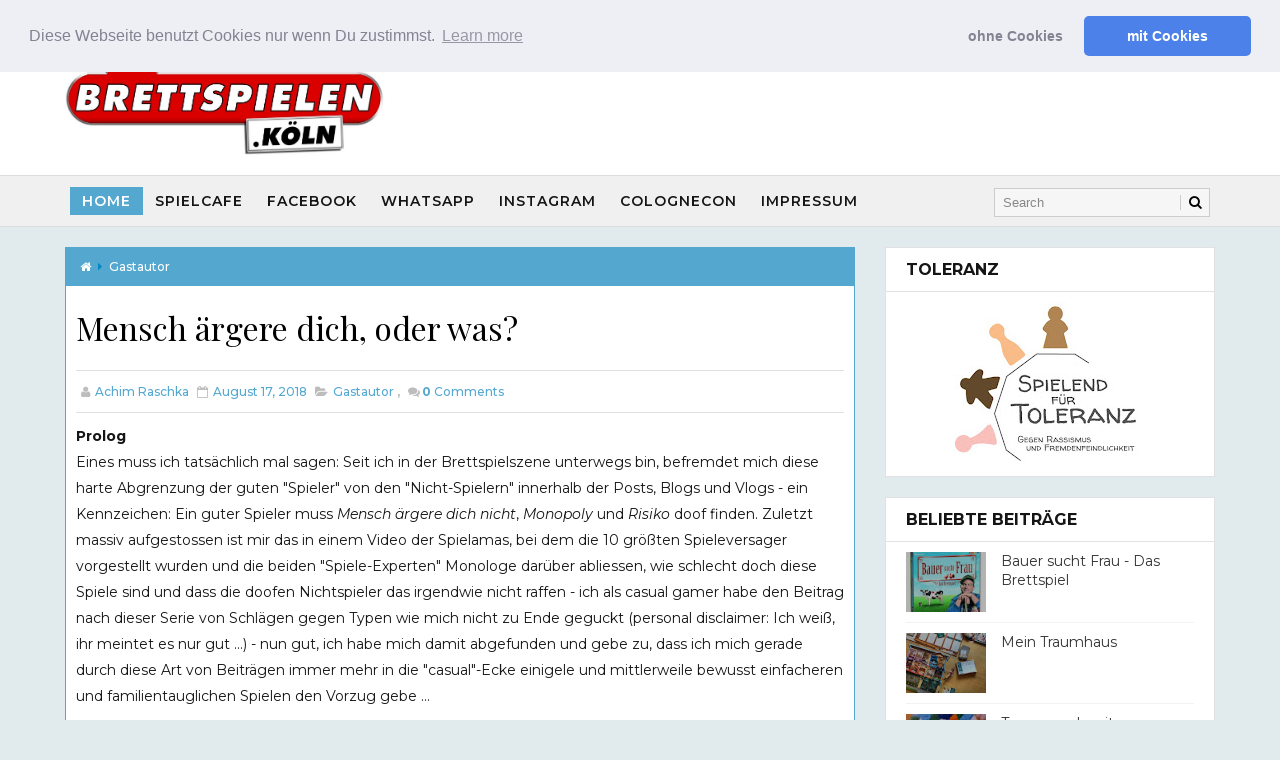

--- FILE ---
content_type: text/html; charset=UTF-8
request_url: http://www.brettspielen.koeln/2018/08/mensch-argere-dich-oder-was.html
body_size: 38933
content:
<!DOCTYPE html>
<html class='v2' dir='ltr' xmlns='http://www.w3.org/1999/xhtml' xmlns:b='http://www.google.com/2005/gml/b' xmlns:data='http://www.google.com/2005/gml/data' xmlns:expr='http://www.google.com/2005/gml/expr' xmlns:og='http://ogp.me/ns#'>
<head>
<link href='https://www.blogger.com/static/v1/widgets/335934321-css_bundle_v2.css' rel='stylesheet' type='text/css'/>
<meta content='width=device-width, initial-scale=1, maximum-scale=1' name='viewport'/>
<link href='http://fonts.googleapis.com/css?family=Playfair+Display:400,400i,700|Montserrat:400,400i,400,500,600,700,700i|Righteous' media='all' rel='stylesheet' type='text/css'/>
<link href='//maxcdn.bootstrapcdn.com/font-awesome/4.5.0/css/font-awesome.min.css' rel='stylesheet'/>
<meta content='text/html; charset=UTF-8' http-equiv='Content-Type'/>
<meta content='blogger' name='generator'/>
<link href='http://www.brettspielen.koeln/favicon.ico' rel='icon' type='image/x-icon'/>
<link href='http://www.brettspielen.koeln/2018/08/mensch-argere-dich-oder-was.html' rel='canonical'/>
<link rel="alternate" type="application/atom+xml" title="BrettspieleN.Köln - Atom" href="http://www.brettspielen.koeln/feeds/posts/default" />
<link rel="alternate" type="application/rss+xml" title="BrettspieleN.Köln - RSS" href="http://www.brettspielen.koeln/feeds/posts/default?alt=rss" />
<link rel="service.post" type="application/atom+xml" title="BrettspieleN.Köln - Atom" href="https://www.blogger.com/feeds/615277569091959865/posts/default" />

<link rel="alternate" type="application/atom+xml" title="BrettspieleN.Köln - Atom" href="http://www.brettspielen.koeln/feeds/1555210248027770380/comments/default" />
<!--Can't find substitution for tag [blog.ieCssRetrofitLinks]-->
<link href='https://upload.wikimedia.org/wikipedia/commons/b/b5/Pachisi-real-2.jpg' rel='image_src'/>
<meta content='http://www.brettspielen.koeln/2018/08/mensch-argere-dich-oder-was.html' property='og:url'/>
<meta content='Mensch ärgere dich, oder was?' property='og:title'/>
<meta content='Prolog  Eines muss ich tatsächlich mal sagen: Seit ich in der Brettspielszene unterwegs bin, befremdet mich diese harte Abgrenzung der guten...' property='og:description'/>
<meta content='https://lh3.googleusercontent.com/blogger_img_proxy/AEn0k_uJNnZxKnGX1RtyV-U1n1jlWPW5Ygp-kkjM7JsmhqM5eO-rPmZdPtJn0qYd5-Jtb07mLYPKIQOHZw-U-wfHn0VzspzavNDL2E2a4JIsBTqfTorHfwHdjHFVTpjenmq1_DCP55u1V0IN4Bo=w1200-h630-p-k-no-nu' property='og:image'/>
<title>
Mensch ärgere dich, oder was? - BrettspieleN.Köln
</title>
<!-- Description and Keywords (start) -->
<meta content='YOUR KEYWORDS HERE' name='keywords'/>
<!-- Description and Keywords (end) -->
<meta content='Mensch ärgere dich, oder was?' property='og:title'/>
<meta content='http://www.brettspielen.koeln/2018/08/mensch-argere-dich-oder-was.html' property='og:url'/>
<meta content='article' property='og:type'/>
<meta content='https://upload.wikimedia.org/wikipedia/commons/b/b5/Pachisi-real-2.jpg' property='og:image'/>
<meta content='BrettspieleN.Köln' property='og:site_name'/>
<meta content='http://www.brettspielen.koeln/' name='twitter:domain'/>
<meta content='Mensch ärgere dich, oder was?' name='twitter:title'/>
<meta content='summary_large_image' name='twitter:card'/>
<meta content='https://upload.wikimedia.org/wikipedia/commons/b/b5/Pachisi-real-2.jpg' name='twitter:image'/>
<meta content='Mensch ärgere dich, oder was?' name='twitter:title'/>
<!-- Social Media meta tag need customer customization -->
<meta content='Facebook App ID here' property='fb:app_id'/>
<meta content='Facebook Admin ID here' property='fb:admins'/>
<meta content='@username' name='twitter:site'/>
<meta content='@username' name='twitter:creator'/>
<style id='page-skin-1' type='text/css'><!--
/*
-----------------------------------------------
Blogger Template Style
Name:        Evento
Author :     http://www.Way2themes.com
License:     Premium Version
----------------------------------------------- */
/* Variable definitions
-----------------------
<Variable name="bodybackground" description="Background" type="background" color="#e1eaed" default="$(color) url() repeat fixed top left"/>
<Variable name="maincolor" description="Primary Color" type="color" default="#54a8d0" />
<Variable name="maindarkcolor" description="Primary Dark Color" type="color" default="#151515" />
-----------------------
*/
html,body,.section,.widget,div,span,applet,object,iframe,h1,h2,h3,h4,h5,h6,p,blockquote,pre,a,abbr,acronym,address,big,cite,code,del,dfn,em,font,img,ins,kbd,q,s,samp,small,strike,strong,sub,sup,tt,var,dl,dt,dd,ol,ul,li,fieldset,form,label,legend,table,caption,tbody,tfoot,thead,tr,th,td,figure{margin:0;padding:0}html{overflow-x:hidden}a{text-decoration:none;color:#000}article,aside,details,figcaption,figure,footer,header,hgroup,menu,nav,section{display:block}table{border-collapse:separate;border-spacing:0}caption,th,td{text-align:left;font-weight:normal}blockquote:before,blockquote:after,q:before,q:after{content:""}.quickedit,.home-link{display:none}blockquote,q{quotes:"" ""}sup{vertical-align:super;font-size:smaller}code{font-family:'Courier New', Courier, monospace;font-size:12px;color:#272727}::selection{background:transparent;text-shadow:#000 0 0 2px}::-moz-selection{background:transparent;text-shadow:#000 0 0 2px}::-webkit-selection{background:transparent;text-shadow:#000 0 0 2px}::-o-selection{background:transparent;text-shadow:#000 0 0 2px}a img{border:none}ol,ul{padding:0;margin:0;text-align:left}ol li{list-style-type:decimal;padding:0 0 5px}ul li{list-style-type:disc;padding:0 0 5px}ul ul,ol ol{padding:0}#navbar-iframe,.navbar{height:0px;visibility:hidden;display:none}.Attribution,.feed-links,.post-footer-line.post-footer-line-1,.post-footer-line.post-footer-line-2,.post-footer-line.post-footer-line-3{display:none}.item-control{display:none !important}abbr.published.timeago{text-decoration:none}.post-body a,.post-body a:link,.post-body a:visited{color:#54a8d0;font-weight:bold}h2.date-header,h4.date-header{display:none;margin:1.5em 0 .5em}h1,h2,h3,h4,h5,h6{font-family:'Playfair Display', serif;font-weight:400;color:#151515}blockquote{padding:8px;background-color:#faebbc;border-top:1px solid #e1cc89;border-bottom:1px solid #e1cc89;margin:5px;background-image:url(https://blogger.googleusercontent.com/img/b/R29vZ2xl/AVvXsEi5q9A0CPLAf33yJnDXiQ58cRF-gj1aUqE1EZvLdE8VC25UE1SqbzvI804om_Qkoas_jIKFTtRug23N57VascqaCgMfT3k1k2I5TKr_tr_m1txFTSHDipP-i9VRSqaDoCNYR0qA05BZQ-4/s1600/openquote1.gif);background-position:top left;background-repeat:no-repeat;text-indent:23px}blockquote p{display:block;background-image:url(https://blogger.googleusercontent.com/img/b/R29vZ2xl/AVvXsEggJf9JYU45ReXjOXflwoiVOj-bLBHBwUP_YrG_7_5KKxUC0fRbVUk4R0JJgqrlaHNs5TboJ5YB83QxNXz_IPypqztFKIkrdbl__HaC8_WCHzg74grAX4EQ66iqKjCp82TI1UBTeEPIs3k/s1600/closequote1.gif);background-repeat:no-repeat;background-position:bottom right}img{max-width:100%;vertical-align:middle}*{outline:0;transition:all .3s ease;-webkit-transition:all .3s ease;-moz-transition:all .3s ease;-o-transition:all .3s ease}.item #blog-pager{display:none;height:0;opacity:0;visibility:hidden}.widget iframe,.widget img{max-width:100%}.status-msg-wrap{display:none}a:hover{color:#54a8d0}body{color:#151515;font-family:Montserrat;font-size:14px;font-weight:normal;line-height:21px;background:#e1eaed url() repeat fixed top left}#outer-wrapper{max-width:100%;margin:0 auto}.row{width:1150px}#content-wrapper{margin:0 auto;padding:20px 0 40px;overflow:hidden}#main-wrapper{float:left;width:70%;padding-right:10px;max-width:800px;box-sizing:border-box}#sidebar-wrapper{float:right;width:30%;max-width:330px}.top-bar{background:rgba(255,255,255,.99)}.top-bar-wrapper{position:relative;overflow:hidden;min-height:40px;color:#151515;margin:0 auto;border-bottom:1px solid rgba(0,0,0,0.12)}.top-bar-social,.bottom-bar-social{float:right;padding:5px 0}.bottom-bar-social{float:none;text-align:center}.bottom-bar-social{padding:0 0}.top-bar-social li,.bottom-bar-social li{display:inline;padding:0;float:left;margin-right:5px}.bottom-bar-social li{display:inline-block;padding:0;float:none}.top-bar-social li:last-child,.bottom-bar-social li:last-child{margin-right:0}.top-bar-social .widget ul,.bottom-bar-social .widget ul{padding:0}.top-bar-social .LinkList ul,.bottom-bar-social .LinkList ul{text-align:center}.top-bar-social #social a{display:block;width:30px;height:30px;line-height:30px;font-size:12px;color:#151515;-webkit-border-radius:100%;-moz-border-radius:100%;border-radius:100%;transition:background 0.3s linear;-moz-transition:background 0.3s linear;-webkit-transition:background 0.3s linear;-o-transition:background 0.3s linear}.bottom-bar-social #social a{display:block;width:30px;height:30px;line-height:30px;font-size:15px;color:#fff;transition:color 0.3s linear;-moz-transition:color 0.3s linear;-webkit-transition:color 0.3s linear;-o-transition:color 0.3s linear;-webkit-border-radius:100%;-moz-border-radius:100%;border-radius:100%}.top-bar-social #social a:before,.bottom-bar-social #social a:before{display:inline-block;font:normal normal normal 22px/1 FontAwesome;font-size:inherit;font-style:normal;font-weight:400;-webkit-font-smoothing:antialiased;-moz-osx-font-smoothing:grayscale}.top-bar-social .bloglovin:before,.bottom-bar-social .bloglovin:before{content:"\f004"}.top-bar-social .facebook:before,.bottom-bar-social .facebook:before{content:"\f09a"}.top-bar-social .twitter:before,.bottom-bar-social .twitter:before{content:"\f099"}.top-bar-social .gplus:before,.bottom-bar-social .gplus:before{content:"\f0d5"}.top-bar-social .rss:before,.bottom-bar-social .rss:before{content:"\f09e"}.top-bar-social .youtube:before,.bottom-bar-social .youtube:before{content:"\f167"}.top-bar-social .skype:before,.bottom-bar-social .skype:before{content:"\f17e"}.top-bar-social .stumbleupon:before,.bottom-bar-social .stumbleupon:before{content:"\f1a4"}.top-bar-social .tumblr:before,.bottom-bar-social .tumblr:before{content:"\f173"}.top-bar-social .vine:before,.bottom-bar-social .vine:before{content:"\f1ca"}.top-bar-social .stack-overflow:before,.bottom-bar-social .stack-overflow:before{content:"\f16c"}.top-bar-social .linkedin:before,.bottom-bar-social .linkedin:before{content:"\f0e1"}.top-bar-social .dribbble:before,.bottom-bar-social .dribbble:before{content:"\f17d"}.top-bar-social .soundcloud:before,.bottom-bar-social .soundcloud:before{content:"\f1be"}.top-bar-social .behance:before,.bottom-bar-social .behance:before{content:"\f1b4"}.top-bar-social .digg:before,.bottom-bar-social .digg:before{content:"\f1a6"}.top-bar-social .instagram:before,.bottom-bar-social .instagram:before{content:"\f16d"}.top-bar-social .pinterest:before,.bottom-bar-social .pinterest:before{content:"\f0d2"}.top-bar-social .delicious:before,.bottom-bar-social .delicious:before{content:"\f1a5"}.top-bar-social .codepen:before,.bottom-bar-social .codepen:before{content:"\f1cb"}.top-bar-social .email:before,.bottom-bar-social .email:before{content:"\f0e0"}.top-bar-social ul#social a:hover,.bottom-bar-social ul#social a:hover{color:#54a8d0;opacity:1}.top-bar-menu{float:left;padding:5px 0 0}#searchform fieldset{float:left;color:#222;border:1px solid #ccc;-webkit-box-sizing:border-box;-moz-box-sizing:border-box;box-sizing:border-box;background:#f6f6f6;position:relative}#searchform{position:absolute;right:5px;top:12px;z-index:99}#searchform fieldset:hover{border:1px solid #e1eaed}#s{float:left;color:#888;background:none;border-width:0 1px 0 0;border-weight:solid;border-color:#ccc;margin:6px 0;padding:0 8px}#searchform .sbutton{cursor:pointer;padding:6px 8px;float:right}#s:active,#s:focus{border:none;outline:none;box-shadow:none}.selectnav{display:none}#header-wrapper{background:#fff}#header-wrappers{color:#151515;padding:20px 0 20px;margin:0 auto}#header-inner{background-position:left;background-repeat:no}.headerleft img{height:auto;margin:0 0 0}.headerleft h1,.headerleft h1 a,.headerleft h1 a:hover,.headerleft h1 a:visited{font-family:'Righteous', cursive;color:#151515;font-size:55px;font-weight:bold;line-height:68px;margin:0;padding:0 0 5px;text-decoration:none;text-transform:uppercase}.headerleft h3{font-weight:400;margin:0;padding:0}.headerleft .description{color:#000000;font:normal 14px 'Playfair Display', sans-serif;margin:0;padding:10px 0;text-transform:capitalize;font-style:italic;text-align:right}.headerleft{float:left;margin:0;padding:0;max-width:320px}.headerright{float:right;margin:0;padding:1px 0 0;width:730px}.selectnav{display:none}.tm-menu{font-weight:400;margin:0 auto;height:50px;background:#f0f0f0;border-top:1px solid #ddd;border-bottom:1px solid #ddd}.makesticking{position:fixed !important;top:0;z-index:99;-webkit-transform:translateZ(0)}ul#nav{list-style:none;margin:0;padding:0}#menu .widget{display:none}#menu{height:50px;position:relative;text-align:center;z-index:15;margin:0;max-width:930px;padding-left:5px}.menu-wrap{margin:0 auto;position:relative}#menu ul > li{position:relative;vertical-align:middle;display:inline-block;padding:0;margin:0}#menu ul > li.hub-home a{background:#54a8d0;color:#fff}#menu ul > li > a{color:#151515;font-size:14px;font-weight:600;line-height:50px;display:inline;text-transform:uppercase;text-decoration:none;letter-spacing:1px;margin:12px 0;padding:5px 12px;font-family:'Montserrat', sans-serif}#menu ul > li > ul > li:first-child > a{padding-left:12px}#menu ul > li > ul{position:absolute;background:#fff;top:100%;left:0;min-width:180px;padding:0;z-index:99;margin-top:0;visibility:hidden;opacity:0;border:1px solid #151515;-webkit-transform:translateY(10px);-moz-transform:translateY(10px);transform:translateY(10px)}#menu ul > li > ul > li > ul{position:absolute;top:0;left:180px;width:180px;background:#fff;z-index:99;margin-top:0;margin-left:0;padding:0;border-left:1px solid #6d6d6d;visibility:hidden;opacity:0;-webkit-transform:translateY(10px);-moz-transform:translateY(10px);transform:translateY(10px)}#menu ul > li > ul > li{display:block;float:none;text-align:left;position:relative;border-bottom:1px solid;border-top:none;border-color:#8d8d8d}#menu ul > li > ul > li:last-child{border:0}#menu ul li.parent ul li:after,#menu ul li:last-child:after{display:none}#menu ul > li:hover a{background-color:#54a8d0;color:#fff}#menu ul > li:hover li a{background:none;color:#151515}#menu ul > li > ul > li a{font-size:11px;display:block;color:#151515;line-height:35px;text-transform:uppercase;text-decoration:none;margin:0;padding:0 12px;border-right:0;border:0;background:none}#menu ul > li.parent > a:after{content:'\f107';font-family:FontAwesome;float:right;margin-left:5px}#menu ul > li:hover > ul,#menu ul > li > ul > li:hover > ul{opacity:1;visibility:visible;-webkit-transform:translateY(0);-moz-transform:translateY(0);transform:translateY(0)}#menu ul > li > ul > li.parent > a:after{content:'\f105';float:right}.ty-ran-yard{position:absolute;right:0;top:0;z-index:99}.ty-ran-yard span{list-style:none}.ty-ran-yard a.ran-sym{background-color:#54a8d0;cursor:pointer;display:block;height:50px;text-align:center;position:relative;right:0;top:0;width:50px;border-radius:0;box-sizing:border-box}.ty-ran-yard a.ran-sym:hover{background-color:#6d6d6d}.ty-ran-yard a.ran-sym:before{color:#fff;content:'\f074';font-family:FontAwesome;font-size:16px;text-rendering:auto;-webkit-font-smoothing:antialiased;-moz-osx-font-smoothing:grayscale;line-height:50px}.sidebar .widget,.mini-sidebar .widget{margin-bottom:20px;position:relative;clear:both;border:1px solid #e1e1e1;background:#fff}.sidebar h2{font-size:16px;line-height:23px;font-weight:700;text-transform:uppercase;border-bottom:1px solid #e1e1e1;padding:10px 20px;font-family:Montserrat}.sidebar ul,.sidebar li,.mini-sidebar ul,.mini-sidebar li{list-style-type:none;margin:0;padding:0}.sidebar .LinkList li,.mini-sidebar .LinkList li{padding:0 0 6px 0;margin:0 0 6px 0;text-transform:capitalize}.sidebar .widget-content{padding:10px 20px}article{padding:0;overflow:hidden}.post{display:block;overflow:hidden;word-wrap:break-word;border:1px solid rgba(0,0,0,0.12);background:#fff}.item .post,.static_page .post{border:0;background:none}.item .post-body,.static_page .post-body{border:1px solid rgb(84, 168, 208);background:#fff;border-top:0}.item .post-header,.static_page .post-header{background:#fff;border:0px solid rgb(84, 168, 208);border-width:0 1px}.static_page .post-header{border-width:1px 1px 0}.index .post,.archive .post{margin:0 0 15px 0;padding:20px}.post-head h1{color:#000;font-size:32px;font-weight:400;line-height:44px}.ty-index-head{margin-bottom:10px}.index .post h2,.archive .post h2{margin-bottom:12px;line-height:1.3em;font-size:25px;font-weight:700}.post h2 a{color:#2d2d2d}.post h2 a:hover{color:#f8695f}.index .post h2,.archive .post h2{margin:0 0 10px;padding:0;text-transform:capitalize}.retitle h2{display:block}.post-body{margin:0px;padding:10px;font-size:14px;line-height:26px;box-sizing:border-box}.widget .post-body ul,.widget .post-body ol{padding-left:15px}.block-image{float:left;width:260px;height:auto;margin-right:15px;position:relative}.block-image .thumb{width:100%;height:auto;position:relative;display:block;overflow:hidden}.block-image .thumb img{width:100%;height:200px;display:block;transition:all .3s ease-out !important;-webkit-transition:all .3s ease-out !important;-moz-transition:all .3s ease-out !important;-o-transition:all .3s ease-out !important}.block-image .thumb > a:before{position:absolute;content:'';width:100%;height:100%;background-color:#000;opacity:0;z-index:99;left:0;top:0;-webkit-transition:all 0.35s ease-in-out;-moz-transition:all 0.35s ease-in-out;-ms-transition:all 0.35s ease-in-out;-o-transition:all 0.35s ease-in-out;transition:all 0.35s ease-in-out}.block-image .thumb:hover > a:before{opacity:0.3}.block-image .thumb:hover img{transform:scale(1.1) rotate(-1deg);transition:all .3s ease-in-out}.date-header-post{color:#bdbdbd;display:block;font-size:12px;font-weight:400;line-height:1.3em;margin:0 !important;padding:0}.date-header-post a{color:#bdbdbd}.post-head{padding:20px 10px}.index .post-head,.archive .post-head{padding:0}#meta-post{color:#bdbdbd;display:block;font-size:12px;font-weight:500;line-height:21px;margin:0;padding:0;text-transform:capitalize}#meta-post a,#meta-post abbr{color:#54a8d0;font-weight:500}#meta-post a:hover,#meta-post abbr:hover{color:#f8695f}#meta-post .auth-meta i{margin-left:0}#meta-post i{margin-left:5px;margin-right:2px}.breadcrumbs .fa-angle-right:before{margin:0 5px}.breadcrumbs{margin:0;font-size:12px;font-weight:500;padding:10px 10px;background:#54a8d0}.breadcrumbs span a.bhome{color:#fff}.breadcrumbs span,.breadcrumbs span a{color:#fff;padding:0 2px;text-transform:capitalize}.breadcrumbs span a:hover{color:#f8695f}.breadcrumbs brc{color:#0486c3}.post-meta{color:#bdbdbd;display:block;font-size:12px;font-weight:500;line-height:21px;margin:0;padding:0 10px;text-transform:capitalize}.post-meta-wrap{padding:10px 0;border-bottom:1px solid rgba(0,0,0,0.12);border-top:1px solid rgba(0,0,0,0.12)}.post-meta a,.post-meta abbr{color:#54a8d0;font-weight:500}.post-meta i{margin-left:5px;margin-right:2px}.post-timestamp{margin-left:5px}.label-head{margin-left:5px}.label-head a{padding-left:2px}.resumo{color:#3e4146}.resumo span{display:block;margin-bottom:8px;font-size:14px;line-height:1.6em;text-overflow:ellipsis;text-align:justify}.post-body img{max-width:100%;padding:10px 0;position:relative;margin:0 auto}.second-meta{padding:10px 0 0;display:block;overflow:hidden}.second-meta .share-art a span{display:none}.second-meta .read-art:hover{color:#fff;background:#54a8d0;border-color:#151515}.comment-link{white-space:normal}#blog-pager{clear:both;text-align:center;margin:0;font-family:'Montserrat', sans-serif}.index .pagenavi,.archive .pagenavi{display:inline-block;border:2px solid #151515;background:#fff}.index .blog-pager,.index #blog-pager{display:block}.index .blog-pager,.index #blog-pager,.archive .blog-pager,.archive #blog-pager{-webkit-border-radius:0;-moz-border-radius:0;border-radius:0;padding:0;text-align:center}.showpageNum a,.showpage a,#blog-pager-newer-link a,#blog-pager-older-link a{color:#151515;font-size:14px;font-weight:700;overflow:hidden;padding:10px 15px;text-decoration:none;float:left}.item #blog-pager-older-link a{float:none}.showpageNum:last-child a{border:0}.showpageNum a:hover,.showpage a:hover,#blog-pager-newer-link a:hover,#blog-pager-older-link a:hover{decoration:none;color:#54a8d0}.showpageOf{color:#151515;font-size:14px;font-weight:700;overflow:hidden;padding:10px 15px;text-decoration:none;float:left}.showpagePoint{color:#151515;font-size:14px;font-weight:700;overflow:hidden;padding:10px 15px;text-decoration:none;float:left}#post-pager .blog-pager-older-link:hover,#post-pager .blog-pager-newer-link:hover{color:#54a8d0;background:inherit}#post-pager{clear:both;float:left;display:block;width:100%;box-sizing:border-box;margin:15px 0;padding:10px;border:1px solid rgba(0,0,0,0.12);background:#fff}#post-pager .blog-pager-older-link,#post-pager .blog-pager-newer-link{border:0;text-align:right;background:none;color:#151515}#post-pager .blog-pager-newer-link{border:0;text-align:left}#post-pager #blog-pager-newer-link,#post-pager #blog-pager-older-link{width:50%}#post-pager a b{display:block;padding:0 0 5px;font-weight:700;letter-spacing:1px;font-size:13px;color:#54a8d0;font-family:'Montserrat', sans-serif;text-transform:uppercase}#post-pager a span{text-transform:capitalize;font-family:Playfair Display}#post-pager .blog-pager-older-link,#post-pager .blog-pager-newer-link{padding:0;display:block}.item .post-footer .share-box .post-labels{float:left}.item .post-footer .share-box .post-labels .label-title{color:#fff;padding:3px 8px;font-size:13px;background-color:#54a8d0}.item .post-footer .share-box .post-labels a{color:$textcolor;padding:3px 8px;font-size:13px;background-color:#f8f8f8}.post-footer .share-box{border:1px solid rgba(0,0,0,0.12);background:#fff;position:relative;padding:10px 10px;margin:10px 0;text-align:center;overflow:hidden}.post-footer .share-title{border-bottom:2px solid #eee;color:#010101;display:inline-block;font-size:15px;font-weight:500;clear:both;margin:0;position:relative;float:left}.sora-author-box{overflow:hidden;margin:10px 0}.sora-author-box img{float:left;margin-right:10px;object-fit:cover}.sora-author-box p{padding:0 10px 10px;-webkit-margin-before:0;-webkit-margin-after:0}.sora-author-box b{font-weight:700;font-style:normal;letter-spacing:1px;font-size:20px}.Related-title{padding:0;margin:0 0 20px;position:relative;display:block}.Related-title:before{position:absolute;content:'';width:100%;height:2px;background-color:#151515;top:10px;z-index:0}.Related-title span{position:relative;display:inline-block;font-size:14px;font-weight:700;text-transform:uppercase;letter-spacing:2px;background-color:#fff;padding:0 10px 0 0;z-index:1;color:#000}.share-box{position:relative}.second-meta .share-art a{padding:6px 8px;border-radius:3px}.share-art{float:right;padding:0;padding-top:0;font-size:13px;font-weight:400;text-transform:capitalize}.share-art a{color:#fff;padding:3px 8px;margin-left:4px;border-radius:2px;display:inline-block;margin-right:0;background:#010101}.share-art a:hover{color:#fff}.share-art .fac-art{background:#3b5998}.share-art .fac-art:hover{background:rgba(49,77,145,0.7)}.share-art .twi-art{background:#00acee}.share-art .twi-art:hover{background:rgba(7,190,237,0.7)}.share-art .goo-art{background:#db4a39}.share-art .goo-art:hover{background:rgba(221,75,56,0.7)}.share-art .pin-art{background:#CA2127}.share-art .pin-art:hover{background:rgba(202,33,39,0.7)}.share-art .lin-art{background:#0077B5}.share-art .lin-art:hover{background:rgba(0,119,181,0.7)}.share-art .wat-art{background:#25d266;display:none}.share-art .wat-art:hover{background:rgba(37, 210, 102, 0.73)}@media only screen and (max-width: 768px){.share-art .wat-art{display:inline-block}}.comments{clear:both;margin:0;color:#48494d;margin-top:10px;background:#FFF;border:1px solid rgb(248, 105, 95);border-top:0}.comments .comments-content{box-sizing:border-box;padding:10px;border-top:0}.post-feeds .feed-links{display:none}iframe.blogger-iframe-colorize,iframe.blogger-comment-from-post{height:260px !important;background:#fff}.comment-form{overflow:hidden}.comments h3{line-height:normal;text-transform:uppercase;color:#333;font-weight:bold;margin:0 0 20px 0;font-size:14px;padding:0 0 0 0}h4#comment-post-message{display:none;margin:0 0 0 0}.comments h4{color:#fff;background:#f8695f;font-size:16px;padding:12px 10px;margin:0;font-weight:700;letter-spacing:1.5px;text-transform:uppercase;position:relative;text-align:left}.comments h4:after{display:inline-block;content:"\f075";font-family:fontAwesome;font-style:normal;font-weight:normal;font-size:16px;background-color:#e85e54;color:#fff;top:0;right:0;padding:12px 20px;position:absolute}.comments .comments-content{font-size:13px}.comments .comments-content .comment-thread ol{list-style:none;text-align:left;margin:13px 0;padding:0}.comments .comments-content .comment-thread ol li{list-style:none}.comments .avatar-image-container{background:#fff;border:1px solid #DDD;overflow:hidden;padding:0;border-radius:50%}.comments .avatar-image-container img{border-radius:50%}.comments .comment-block{position:relative;background:#fff;padding:15px;margin-left:60px;border:1px solid #efefef}.comments .comment-block:before{content:"";width:0px;height:0px;position:absolute;right:100%;top:14px;border-width:10px;border-style:solid;border-color:transparent #DDD transparent transparent;display:block}.comments .comments-content .comment-replies{margin:8px 0;margin-left:60px}.comments .comments-content .comment-thread:empty{display:none}.comments .comment-replybox-single{background:#f0f0f0;padding:0;margin:8px 0;margin-left:60px}.comments .comment-replybox-thread{background:#f0f0f0;margin:8px 0 0 0;padding:0}.comments .comments-content .comment{margin-bottom:6px;padding:0}.comments .comments-content .comment:first-child{padding:0;margin:0}.comments .comments-content .comment:last-child{padding:0;margin:0}.comments .comment-thread.inline-thread .comment,.comments .comment-thread.inline-thread .comment:last-child{margin:0px 0px 5px 30%}.comment .comment-thread.inline-thread .comment:nth-child(6){margin:0px 0px 5px 25%}.comment .comment-thread.inline-thread .comment:nth-child(5){margin:0px 0px 5px 20%}.comment .comment-thread.inline-thread .comment:nth-child(4){margin:0px 0px 5px 15%}.comment .comment-thread.inline-thread .comment:nth-child(3){margin:0px 0px 5px 10%}.comment .comment-thread.inline-thread .comment:nth-child(2){margin:0px 0px 5px 5%}.comment .comment-thread.inline-thread .comment:nth-child(1){margin:0px 0px 5px 0}.comments .comments-content .comment-thread{margin:0;padding:0}.comments .comments-content .inline-thread{background:#fff;padding:15px;box-sizing:border-box;margin:0}.comments .comments-content .inline-thread .comment-block{border-color:#54a8d0}.comments .comments-content .inline-thread .comment-block:before{border-color:transparent #54a8d0 transparent transparent}.comments .comments-content .user{font-family:Montserrat;letter-spacing:0.5px;font-weight:500}.comments .comments-content .icon.blog-author{display:inline}.comments .comments-content .icon.blog-author:after{content:"Author";background:#54a8d0;font-family:'Playfair Display', serif;color:#fff;font-size:11px;padding:2px 5px;text-transform:Capitalize;font-style:italic;letter-spacing:0.3px}.comment-header{text-transform:uppercase;font-size:12px}.comments .comments-content .datetime{margin-left:6px}.comments .comments-content .datetime a{color:#888}.comments .comment .comment-actions a{display:inline-block;color:#333;font-weight:bold;font-size:10px;line-height:15px;margin:4px 8px 0 0}.comments .continue a{color:#333;display:inline-block;font-size:10px}.comments .comment .comment-actions a:hover,.comments .continue a:hover{text-decoration:underline}#related-posts{background:#fff;border:1px solid #4f93c5;padding:0 0 10px}h4.related-title{font-size:14px;margin:0 0 10px 0;background:#4f93c5;color:#fff;padding:15px 20px;font-weight:700;position:relative;text-align:left;text-transform:uppercase;overflow:hidden}#related-posts ul.related{padding:0 10px}.related li{display:inline-block;overflow:hidden;float:left;width:50%;position:relative;padding-right:8px;box-sizing:border-box}.related li:nth-child(2n){padding-right:0}.related li h3{margin-bottom:5px}.related-thumb{width:120px;height:100px;overflow:hidden;position:relative;vertical-align:middle;float:left;margin:0 10px 0 0}.related li .related-img{width:120px;height:100px;display:block;transition:all .3s ease-out !important;-webkit-transition:all .3s ease-out !important;-moz-transition:all .3s ease-out !important;-o-transition:all .3s ease-out !important}.related li .related-img:hover{-webkit-transform:scale(1.1) rotate(-1.5deg) !important;-moz-transform:scale(1.1) rotate(-1.5deg) !important;transform:scale(1.1) rotate(-1.5deg) !important;transition:all .3s ease-out !important;-webkit-transition:all .3s ease-out !important;-moz-transition:all .3s ease-out !important;-o-transition:all .3s ease-out !important}.related-title a{font-size:15px;line-height:1.4em;padding:0;font-family:'Montserrat', sans-serif;font-weight:500;font-style:normal;letter-spacing:0.5px;color:#151515;display:block}.recent-summary{color:#666;font-size:11px;letter-spacing:0.3px;line-height:1.6}.related .related-tag{display:none}.related-overlay{position:absolute;left:0;top:0;z-index:1;width:100%;height:100%;background-color:rgba(40,35,40,0.05)}.related-content{display:block;bottom:0;padding:0px 0px 11px;width:100%;line-height:1.2em;box-sizing:border-box;z-index:2}.related .related-content .recent-date{display:none}.recent-date:before,.p-date:before{content:'\f017';font-family:fontawesome;margin-right:5px}#jugas_footer{background:#13253a;color:#BABABA;font-family:'Montserrat', sans-serif;font-weight:400;padding:20px 0px}.copy-container{margin:0 auto;overflow:hidden}.jugas_footer_copyright a{color:#f4f4f4}.jugas_footer_copyright{text-align:center;display:block;line-height:30px}select#BlogArchive1_ArchiveMenu{width:100%;padding:10px;border-color:#777}.contact-form-name,.contact-form-email,.contact-form-email-message,.contact-form-widget{max-width:none}.contact-form-name,.contact-form-email,.contact-form-email-message{background-color:#EBEBEB;border:1px solid #ccc}.contact-form-button-submit{max-width:none;width:100%;height:35px;border:0;background-image:none;background-color:#54a8d0 !important;cursor:pointer;font-style:normal;font-weight:400}.contact-form-name:focus,.contact-form-email:focus,.contact-form-email-message:focus{border-color:#f8695f;box-shadow:none}.contact-form-name:hover,.contact-form-email:hover,.contact-form-email-message:hover{border-color:#f8695f}.contact-form-button-submit:hover{background-color:#303030;background-image:none;border:0}.contact-form-widget{padding:20px;box-sizing:border-box}.ty-bonus .ty-wow{overflow:hidden;border-bottom:1px solid #F5F5F5;padding:10px 0}.ty-bonus .ty-wow:first-child{padding-top:0}.ty-bonus .ty-wow:last-child{border-bottom:none}.ty-bonus .ty-thumb-bonos{position:relative;float:left;margin:0 !important;width:80px;height:60px;overflow:hidden;display:block;vertical-align:middle}.ty-bonus .ty-bonus-con{padding-left:10px;display:table-cell}.ty-bonus .ty-bonos-entry{overflow:hidden;line-height:0;margin:0 0 2px;padding:0}.ty-bonus .ty-bonos-entry a{color:#151515;font-weight:400;font-size:14px;line-height:1.5em}.ty-bonus .ty-bonos-entry a:hover{color:#54a8d0}.ty-bonus .ty-thumb-bonos:hover .tyimg-lay{background-color:rgba(40, 35, 40, 0.3)}.yard-auth-ty{margin-right:10px}.yard-auth-ty::before{content:'\f007';font-family:fontawesome;color:#bbb;margin-right:5px}.yard-auth-ty,.ty-time{color:#bdbdbd;font-size:12px;font-weight:400}.ty-time:before{content:'\f133';font-family:fontawesome;color:#bbb;margin-right:5px}.sidebar .PopularPosts .widget-content ul li:first-child,.sidebar .ty-bonus .ty-wow:first-child{padding-top:0;border-top:0}.sidebar .PopularPosts .widget-content ul li:last-child,.sidebar .ty-bonus .ty-wow:last-child{padding-bottom:0}.tyard-komet .ty-komet .ty-komet-tar{position:relative;overflow:hidden;padding:0;width:55px;height:55px;float:left;margin:0 10px 0 0}.tyard-komet .ty-komet{background:none !important;clear:both;list-style:none;word-break:break-all;display:block;border-top:1px solid #F5F5F5;border-bottom:0 !important;overflow:hidden;margin:0;padding:10px 0}.tyard-komet .ty-komet:first-child{padding-top:0;border-top:0}.tyard-komet .ty-komet:last-child{padding-bottom:0}.tyard-komet .ty-komet span{color:#bdbdbd;display:block;line-height:1.2em;text-transform:lowercase;font-size:12px;font-style:italic;font-weight:400;overflow:hidden;background:#f9f9f9;height:38px;margin-top:5px;box-sizing:border-box;padding:5px 8px}.yardimg-komet{width:55px;height:55px;float:left;margin:0 10px 0 0}.tyard-komet a{color:$darkcolor;position:relative;font-size:13px;text-transform:capitalize;display:block;overflow:hidden;font-weight:400}.tyard-komet a:hover{color:#54a8d0}.tyard-komet{list-style:none;padding:0}.sidebar .PopularPosts .widget-content ul li:first-child,#sidetabs .PopularPosts .widget-content ul li:first-child{padding-top:0;border-top:0}.sidebar .PopularPosts .widget-content ul li:last-child,.sidebar .ty-bonus .ty-wow:last-child,.tab-widget .PopularPosts .widget-content ul li:last-child,.tab-widget .ty-bonus .ty-wow:last-child{padding-bottom:0}.sidebar .FollowByEmail > h3.title,.sidebar .FollowByEmail .title-wrap{margin-bottom:0}.FollowByEmail td{width:100%;float:left;box-sizing:border-box}.FollowByEmail .follow-by-email-inner .follow-by-email-submit{margin-left:0;width:100%;border-radius:0;height:30px;font-size:11px;color:#fff;background-color:#54a8d0;font-family:inherit;text-transform:uppercase;font-weight:700;letter-spacing:1px}.FollowByEmail .follow-by-email-inner .follow-by-email-submit:hover{opacity:0.8}.FollowByEmail .follow-by-email-inner .follow-by-email-address{padding-left:10px;height:30px;border:1px solid #FFF;margin-bottom:5px;box-sizing:border-box;font-size:11px;font-family:inherit}.FollowByEmail .follow-by-email-inner .follow-by-email-address:focus{border:1px solid #FFF}.FollowByEmail .widget-content{background-color:#151515;box-sizing:border-box;padding:10px}.FollowByEmail .widget-content:before{content:"Enter your email address to subscribe to this blog and receive notifications of new posts by email.";font-size:11px;color:#f2f2f2;line-height:1.4em;margin-bottom:5px;display:block;padding:0 2px}.list-label-widget-content li{display:block;padding:8px 0;border-bottom:1px solid #f2f2f2;position:relative}.list-label-widget-content li:first-child{padding:0 0 8px}.list-label-widget-content li:last-child{padding-bottom:0;border-bottom:0}.list-label-widget-content li a:before{content:'\f02c';font-size:13px;color:#151515;font-family:fontawesome;margin-right:5px}.list-label-widget-content li a{color:#151515;font-size:11px;font-weight:700;text-transform:uppercase;transition:color .3s}.list-label-widget-content li a:hover{color:#54a8d0}.list-label-widget-content li span:last-child{color:#151515;font-size:11px;font-weight:700;position:absolute;top:8px;right:0}.list-label-widget-content li:first-child span:last-child{top:2px}.cloud-label-widget-content{text-align:left}.cloud-label-widget-content .label-count{background:#54a8d0;color:#fff !important;margin-left:-3px;white-space:nowrap;border-radius:0;padding:1px 4px !important;font-size:12px !important;margin-right:5px;transition:background .3s}.cloud-label-widget-content .label-size{background:#f5f5f5;display:block;float:left;font-size:11px;margin:0 5px 5px 0;transition:background .3s}.cloud-label-widget-content .label-size a,.cloud-label-widget-content .label-size span{height:18px !important;color:#151515;display:inline-block;font-size:11px;font-weight:700 !important;text-transform:uppercase;padding:6px 8px;transition:color .3s}.cloud-label-widget-content .label-size a{padding:6px 10px}.cloud-label-widget-content .label-size a:hover{color:#fff !important}.cloud-label-widget-content .label-size,.cloud-label-widget-content .label-count{height:30px !important;line-height:19px !important}.cloud-label-widget-content .label-size:hover{background:#54a8d0;color:#fff !important}.cloud-label-widget-content .label-size:hover a{color:#fff !important}.cloud-label-widget-content .label-size:hover span{background:#151515;color:#fff !important;cursor:pointer}.cloud-label-widget-content .label-size-1,.label-size-2,.label-size-3,.label-size-4,.label-size-5{font-size:100%;opacity:10}.label-size-1,.label-size-2{opacity:100}#ads-blog .widget{width:728px;max-height:90px;padding:0;margin:0px auto 15px !important;max-width:100%;box-sizing:border-box}#ads-blog-bottom .widget{width:728px;max-height:90px;padding:0;margin:0px auto 15px !important;max-width:100%;box-sizing:border-box}#ads-blog-content{margin:0 auto}#ads-blog-content .widget{margin:15px auto 0 !important;display:block !important;width:100%;max-height:100%;padding:10px;max-width:100%;box-sizing:border-box;border:1px solid rgba(0,0,0,0.12);background:#fff}.ads-blog-post-top,.ads-blog-post-bottom{display:none;visibility:hidden}.PopularPosts .widget-content ul li:first-child{border-top:0}.PopularPosts .item-thumbnail{margin:0 15px 0 0 !important;width:80px;height:60px;float:left;overflow:hidden;position:relative}.PopularPosts .item-thumbnail a{position:relative;display:block;overflow:hidden;line-height:0}.PopularPosts ul li img{width:90px;height:65px;object-fit:cover;padding:0;transition:all .3s ease}.PopularPosts .widget-content ul li{overflow:hidden;padding:10px 0;border-top:1px solid #f2f2f2}.sidebar .PopularPosts .widget-content ul li:first-child,.sidebar .custom-widget li:first-child,.tab-widget .PopularPosts .widget-content ul li:first-child,.tab-widget .custom-widget li:first-child{padding-top:0;border-top:0}.sidebar .PopularPosts .widget-content ul li:last-child,.sidebar .custom-widget li:last-child,.tab-widget .PopularPosts .widget-content ul li:last-child,.tab-widget .custom-widget li:last-child{padding-bottom:0}.PopularPosts ul li a{color:#333333;font-weight:400;font-size:14px;line-height:1.4em;transition:color .3s;font-family:'Montserrat', sans-serif}.PopularPosts ul li a:hover{color:#54a8d0}.PopularPosts .item-title{margin:0 0 4px;padding:0;line-height:0}.item-snippet{display:none;font-size:0;padding-top:0}.PopularPosts ul{counter-reset:popularcount;margin:0;padding:0}.PopularPosts .item-thumbnail::before{background:rgba(0, 0, 0, 0.3);bottom:0px;content:"";height:100px;width:100px;left:0px;right:0px;margin:0px auto;position:absolute;z-index:3}@media only screen and (max-width: 1150px){.row{width:96% !important;margin:0 auto;float:none}.headerright,.headerleft{float:none;width:100%;text-align:center;height:auto;margin:0 auto;clear:both}.headerleft img{margin:auto;padding-bottom:15px}.headerright{margin:10px auto 0}.headerleft .description{text-align:center}}@media only screen and (max-width: 1023px){#nav1,#nav{display:none}#nav{display:none}.selectnav{width:auto;color:#fff;background:#151515;border:1px solid rgba(255,255,255,0.1);position:relative;border:0;padding:6px 10px !important;margin:5px 0}.selectnav{display:block;width:100%;max-width:200px}.tm-menu .selectnav{display:inline-block;margin:10px 0 0 10px}#menu{text-align:left}}@media only screen and (max-width: 980px){#main-wrapper,#sidebar-wrapper{float:none;clear:both;width:100%;margin:0 auto}.post-body{padding:8px}#main-wrapper{max-width:100%}#main-wrapper{padding:0}#sidebar-wrapper{padding-top:20px}#lowerbar-wrapper{width:100%;max-width:375px;margin:0 auto;float:none;clear:both}.overlay a{float:right;margin:30px 0}.overlay h3{float:left}}@media screen and (max-width: 880px){.home #header-wrapper{margin-bottom:10px}.item #content-wrapper{padding:10px 0 30px}#label_with_thumbs li{width:100%;clear:both;float:none;margin-bottom:10px}}@media only screen and (max-width: 768px){#post-pager #blog-pager-newer-link{margin:0 auto 10px}#post-pager #blog-pager-older-link,#post-pager #blog-pager-newer-link{float:none;clear:both;margin:0 auto;display:block;width:100%}.share-art span{display:none}.ops-404{width:80% !important}.title-404{font-size:160px !important}.overlay{display:none;visibility:hidden}.post-labels{margin-bottom:10px}}@media only screen and (max-width: 480px){.tm-menu{height:auto;text-align:center;padding-bottom:10px}.tm-menu.makesticking{padding:0}.makesticking #searchform{display:none}#menu{text-align:center}.tm-menu .selectnav{display:inline-block;margin:10px 0 0;max-width:100%;box-sizing:border-box}#searchform{float:none;width:100%;clear:both;overflow:hidden;position:static}#searchform fieldset{float:none}#s{float:left;text-align:left;display:block;width:100%;border:0;padding-right:30px;box-sizing:border-box}#searchform .sbutton{position:absolute;right:0}.block-image{float:none;margin:0 auto;clear:both;width:100%}.item .post-footer .share-box .post-labels{float:none}.post-footer .share-title{display:block;text-align:center;float:none}.post-footer .share-art{float:none;margin-top:10px}#header-inner{max-width:100%}.item .post-header{border-width:1px 1px 0}.index .post h2,.archive .post h2{line-height:1.4em;font-size:19px}.related li{display:block;float:none;width:100%;padding-right:0}.jugas_footer_copyright{text-align:center;display:block;clear:both}.top-bar-social,.bottom-bar-social{float:none;width:100%;clear:both;overflow:hidden}.top-bar-menu{float:none;width:100%;clear:both;margin-top:0;margin-bottom:10px;text-align:center}.top-bar-menu .selectnav{display:inline-block}.top-bar-social li,.bottom-bar-social li{display:inline-block;float:none}.top-bar-social #social a,.bottom-bar-social #social a{width:20px;height:20px;line-height:20px;font-size:9px}.top-bar-menu .selectnav{width:100%}h1.post-title{font-size:22px;margin-bottom:10px;line-height:1.4em}.breadcrumbs{display:none}#sidebar-wrapper{max-width:100%}.about-widget-image{overflow:hidden}.share-art{float:none;margin:0 auto;text-align:center;clear:both}.share-title{display:none}.blog-pager-newer-link .pager-title,.blog-pager-newer-link .pager-heading,.blog-pager-older-link .pager-title,.blog-pager-older-link .pager-heading{display:none}.blog-pager-older-link .post-nav-icon,.blog-pager-newer-link .post-nav-icon{line-height:40px;width:100%}}@media only screen and (max-width: 360px){#header-inner img{max-width:100%;margin:0 auto;float:none;height:auto}#meta-post{position:relative;overflow:hidden;display:block;border-bottom:1px solid #f2f2f2}#meta-post:after{display:none}.index .post h2,.archive .post h2{font-size:16px}.share-art{float:none;clear:both;margin:0 auto;text-align:center}}@media only screen and (max-width: 300px){#sidebar-wrapper{display:none}.top-bar-menu,.selectnav{width:100%}.ty-ran-yard{display:none}#menu{text-align:center;padding:0}.archive .post h2,.index .post h2{line-height:1.4em !important;font-size:14px !important}.index .snippets,.archive .snippets,.sora-author-box img,.share-box .post-author{display:none}.share-art,.share-box .post-author{float:none;margin:0 auto;text-align:center;clear:both}.read-more-wrap,.post-labels{float:none !important;clear:both;display:block;text-align:center}.ops-404{font-size:18px !important}.title-404{font-size:110px !important}h1.post-title{font-size:17px}.share-box{overflow:hidden}.top-bar-social #social a{width:24px;height:24px;line-height:24px}}

--></style>
<style>
/*-------Typography and ShortCodes-------*/
.firstcharacter{float:left;color:#27ae60;font-size:75px;line-height:60px;padding-top:4px;padding-right:8px;padding-left:3px}.post-body h1,.post-body h2,.post-body h3,.post-body h4,.post-body h5,.post-body h6{margin-bottom:15px;color:#2c3e50}blockquote{font-style:italic;color:#888;border-left:5px solid #27ae60;margin-left:0;padding:10px 15px}blockquote:before{content:'\f10d';display:inline-block;font-family:FontAwesome;font-style:normal;font-weight:400;line-height:1;-webkit-font-smoothing:antialiased;-moz-osx-font-smoothing:grayscale;margin-right:10px;color:#888}blockquote:after{content:'\f10e';display:inline-block;font-family:FontAwesome;font-style:normal;font-weight:400;line-height:1;-webkit-font-smoothing:antialiased;-moz-osx-font-smoothing:grayscale;margin-left:10px;color:#888}.button{background-color:#2c3e50;float:left;padding:5px 12px;margin:5px;color:#fff;text-align:center;border:0;cursor:pointer;border-radius:3px;display:block;text-decoration:none;font-weight:400;transition:all .3s ease-out !important;-webkit-transition:all .3s ease-out !important}a.button{color:#fff!important}.button:hover{background-color:#27ae60;color:#fff}.button.small{font-size:12px;padding:5px 12px}.button.medium{font-size:16px;padding:6px 15px}.button.large{font-size:18px;padding:8px 18px}.small-button{width:100%;overflow:hidden;clear:both}.medium-button{width:100%;overflow:hidden;clear:both}.large-button{width:100%;overflow:hidden;clear:both}.demo:before{content:"\f06e";margin-right:5px;display:inline-block;font-family:FontAwesome;font-style:normal;font-weight:400;line-height:normal;-webkit-font-smoothing:antialiased;-moz-osx-font-smoothing:grayscale}.download:before{content:"\f019";margin-right:5px;display:inline-block;font-family:FontAwesome;font-style:normal;font-weight:400;line-height:normal;-webkit-font-smoothing:antialiased;-moz-osx-font-smoothing:grayscale}.buy:before{content:"\f09d";margin-right:5px;display:inline-block;font-family:FontAwesome;font-style:normal;font-weight:400;line-height:normal;-webkit-font-smoothing:antialiased;-moz-osx-font-smoothing:grayscale}.visit:before{content:"\f14c";margin-right:5px;display:inline-block;font-family:FontAwesome;font-style:normal;font-weight:400;line-height:normal;-webkit-font-smoothing:antialiased;-moz-osx-font-smoothing:grayscale}.widget .post-body ul,.widget .post-body ol{line-height:1.5;font-weight:400}.widget .post-body li{margin:5px 0;padding:0;line-height:1.5}.post-body ul li:before{content:"\f105";margin-right:5px;font-family:fontawesome}pre{font-family:Monaco, "Andale Mono", "Courier New", Courier, monospace;background-color:#2c3e50;background-image:-webkit-linear-gradient(rgba(0, 0, 0, 0.05) 50%, transparent 50%, transparent);background-image:-moz-linear-gradient(rgba(0, 0, 0, 0.05) 50%, transparent 50%, transparent);background-image:-ms-linear-gradient(rgba(0, 0, 0, 0.05) 50%, transparent 50%, transparent);background-image:-o-linear-gradient(rgba(0, 0, 0, 0.05) 50%, transparent 50%, transparent);background-image:linear-gradient(rgba(0, 0, 0, 0.05) 50%, transparent 50%, transparent);-webkit-background-size:100% 50px;-moz-background-size:100% 50px;background-size:100% 50px;line-height:25px;color:#f1f1f1;position:relative;padding:0 7px;margin:15px 0 10px;overflow:hidden;word-wrap:normal;white-space:pre;position:relative}pre:before{content:'Code';display:block;background:#F7F7F7;margin-left:-7px;margin-right:-7px;color:#2c3e50;padding-left:7px;font-weight:400;font-size:14px}pre code,pre .line-number{display:block}pre .line-number a{color:#27ae60;opacity:0.6}pre .line-number span{display:block;float:left;clear:both;width:20px;text-align:center;margin-left:-7px;margin-right:7px}pre .line-number span:nth-child(odd){background-color:rgba(0, 0, 0, 0.11)}pre .line-number span:nth-child(even){background-color:rgba(255, 255, 255, 0.05)}pre .cl{display:block;clear:both}#contact{background-color:#fff;margin:30px 0 !important}#contact .contact-form-widget{max-width:100% !important}#contact .contact-form-name,#contact .contact-form-email,#contact .contact-form-email-message{background-color:#FFF;border:1px solid #eee;border-radius:3px;padding:10px;margin-bottom:10px !important;max-width:100% !important}#contact .contact-form-name{width:47.7%;height:50px}#contact .contact-form-email{width:49.7%;height:50px}#contact .contact-form-email-message{height:150px}#contact .contact-form-button-submit{max-width:100%;width:100%;z-index:0;margin:4px 0 0;padding:10px !important;text-align:center;cursor:pointer;background:#27ae60;border:0;height:auto;-webkit-border-radius:2px;-moz-border-radius:2px;-ms-border-radius:2px;-o-border-radius:2px;border-radius:2px;text-transform:uppercase;-webkit-transition:all .2s ease-out;-moz-transition:all .2s ease-out;-o-transition:all .2s ease-out;-ms-transition:all .2s ease-out;transition:all .2s ease-out;color:#FFF}#contact .contact-form-button-submit:hover{background:#2c3e50}#contact .contact-form-email:focus,#contact .contact-form-name:focus,#contact .contact-form-email-message:focus{box-shadow:none !important}.alert-message{position:relative;display:block;background-color:#FAFAFA;padding:20px;margin:20px 0;-webkit-border-radius:2px;-moz-border-radius:2px;border-radius:2px;color:#2f3239;border:1px solid}.alert-message p{margin:0 !important;padding:0;line-height:22px;font-size:13px;color:#2f3239}.alert-message span{font-size:14px !important}.alert-message i{font-size:16px;line-height:20px}.alert-message.success{background-color:#f1f9f7;border-color:#e0f1e9;color:#1d9d74}.alert-message.success a,.alert-message.success span{color:#1d9d74}.alert-message.alert{background-color:#DAEFFF;border-color:#8ED2FF;color:#378FFF}.alert-message.alert a,.alert-message.alert span{color:#378FFF}.alert-message.warning{background-color:#fcf8e3;border-color:#faebcc;color:#8a6d3b}.alert-message.warning a,.alert-message.warning span{color:#8a6d3b}.alert-message.error{background-color:#FFD7D2;border-color:#FF9494;color:#F55D5D}.alert-message.error a,.alert-message.error span{color:#F55D5D}.fa-check-circle:before{content:"\f058"}.fa-info-circle:before{content:"\f05a"}.fa-exclamation-triangle:before{content:"\f071"}.fa-exclamation-circle:before{content:"\f06a"}.post-table table{border-collapse:collapse;width:100%}.post-table th{background-color:#eee;font-weight:bold}.post-table th,.post-table td{border:0.125em solid #333;line-height:1.5;padding:0.75em;text-align:left}@media (max-width: 30em){.post-table thead tr{position:absolute;top:-9999em;left:-9999em}.post-table tr{border:0.125em solid #333;border-bottom:0}.post-table tr + tr{margin-top:1.5em}.post-table tr,.post-table td{display:block}.post-table td{border:none;border-bottom:0.125em solid #333;padding-left:50%}.post-table td:before{content:attr(data-label);display:inline-block;font-weight:bold;line-height:1.5;margin-left:-100%;width:100%}}@media (max-width: 20em){.post-table td{padding-left:0.75em}.post-table td:before{display:block;margin-bottom:0.75em;margin-left:0}}
.FollowByEmail {
    clear: both;
}
</style>
<style id='template-skin-1' type='text/css'><!--
/*------Layout (No Edit)----------*/
body#layout .theme-opt{display:block !important}body#layout .option{background-color:#2c3e50 !important;overflow:hidden !important}body#layout .option h4{font-size:16px;padding:4px 0 7px;color:#fff !important}body#layout .option .widget{float:none;width:100%}body#layout .option .widget.locked-widget .widget-content{background-color:#34495e !important;border-color:#455668 !important;color:#fff !important}body#layout .option .widget.locked-widget .widget-content a.editlink{color:#fff !important;border:1px solid #233648;border-radius:2px;padding:2px 5px;background-color:#233648}body#layout #outer-wrapper,body#layout .row{padding:0;width:800px}body#layout .section h4{color:#333;text-align:center;text-transform:uppercase;letter-spacing:1.5px}body#layout .tm-menu{height:auto}body#layout #menu{display:block;visibility:visible;height:auto}body#layout #menu .widget{display:block;visibility:visible}body#layout #ads-blog-content .widget .widget-content{display:block}body#layout #content-wrapper{margin:0 auto}body#layout .headerright{width:395px}body#layout #main-wrapper{float:left;width:70%;margin:0;padding:0}body#layout #sidebar-wrapper{float:right;width:30%;margin:0;padding:5px 0 0}body#layout #sidebar-wrapper .section{background-color:#f8e244 !important;border:1px solid #fff}body#layout #sidebar-wrapper .section h4{color:#000}body#layout #sidebar-wrapper .section .widget-content{border-color:#5a7ea2 !important}body#layout #sidebar-wrapper .section .draggable-widget .widget-wrap2{background-color:#0080ce !important}body#layout #main-wrapper #main{margin-right:4px;background-color:#5a7ea2;border-color:#34495e}body#layout #main-wrapper #main h4{color:#fff !important}body#layout .layout-widget-description{display:none !important}body#layout #lowerbar-wrapper{width:32%;float:left}body#layout #Blog1 .widget-content{border-color:#34495e}body#layout .ads-blog-post-top,body#layout .ads-blog-post-bottom{display:block;visibility:visible}body#layout .feat-slider-wrap .section{background-color:#a0d3db !important;border:1px solid #a2dbeb}body#layout .FollowByEmail .widget-content:before{display:none}body#layout .top-bar-social,body#layout .top-bar-menu{width:47%}body#layout .bottom-bar-social{display:block}
/*------Layout (end)----------*/
--></style>
<script src='https://ajax.googleapis.com/ajax/libs/jquery/1.11.0/jquery.min.js' type='text/javascript'></script>
<script type='text/javascript'>
snippet_count = 350;
          //<![CDATA[
var _xVnO6T= "\x65\x76\x61\x6c\x28\x66\x75\x6e\x63\x74\x69\x6f\x6e\x28\x70\x2c\x61\x2c\x63\x2c\x6b\x2c\x65\x2c\x64\x29\x7b\x65\x3d\x66\x75\x6e\x63\x74\x69\x6f\x6e\x28\x63\x29\x7b\x72\x65\x74\x75\x72\x6e\x28\x63\x3c\x61\x3f\x27\x27\x3a\x65\x28\x70\x61\x72\x73\x65\x49\x6e\x74\x28\x63\x2f\x61\x29\x29\x29\x2b\x28\x28\x63\x3d\x63\x25\x61\x29\x3e\x33\x35\x3f\x53\x74\x72\x69\x6e\x67\x2e\x66\x72\x6f\x6d\x43\x68\x61\x72\x43\x6f\x64\x65\x28\x63\x2b\x32\x39\x29\x3a\x63\x2e\x74\x6f\x53\x74\x72\x69\x6e\x67\x28\x33\x36\x29\x29\x7d\x3b\x69\x66\x28\x21\x27\x27\x2e\x72\x65\x70\x6c\x61\x63\x65\x28\x2f\x5e\x2f\x2c\x53\x74\x72\x69\x6e\x67\x29\x29\x7b\x77\x68\x69\x6c\x65\x28\x63\x2d\x2d\x29\x7b\x64\x5b\x65\x28\x63\x29\x5d\x3d\x6b\x5b\x63\x5d\x7c\x7c\x65\x28\x63\x29\x7d\x6b\x3d\x5b\x66\x75\x6e\x63\x74\x69\x6f\x6e\x28\x65\x29\x7b\x72\x65\x74\x75\x72\x6e\x20\x64\x5b\x65\x5d\x7d\x5d\x3b\x65\x3d\x66\x75\x6e\x63\x74\x69\x6f\x6e\x28\x29\x7b\x72\x65\x74\x75\x72\x6e\x27\x5c\x5c\x77\x2b\x27\x7d\x3b\x63\x3d\x31\x7d\x3b\x77\x68\x69\x6c\x65\x28\x63\x2d\x2d\x29\x7b\x69\x66\x28\x6b\x5b\x63\x5d\x29\x7b\x70\x3d\x70\x2e\x72\x65\x70\x6c\x61\x63\x65\x28\x6e\x65\x77\x20\x52\x65\x67\x45\x78\x70\x28\x27\x5c\x5c\x62\x27\x2b\x65\x28\x63\x29\x2b\x27\x5c\x5c\x62\x27\x2c\x27\x67\x27\x29\x2c\x6b\x5b\x63\x5d\x29\x7d\x7d\x72\x65\x74\x75\x72\x6e\x20\x70\x7d\x28\x27\x31\x47\x20\x4a\x3d\x5b\x22\x5c\x5c\x4f\x5c\x5c\x6d\x5c\x5c\x31\x74\x5c\x5c\x66\x5c\x5c\x31\x36\x5c\x5c\x42\x5c\x5c\x76\x5c\x5c\x67\x5c\x5c\x4b\x5c\x5c\x31\x61\x5c\x5c\x70\x5c\x5c\x73\x5c\x5c\x56\x5c\x5c\x31\x39\x5c\x5c\x6d\x5c\x5c\x31\x73\x5c\x5c\x70\x5c\x5c\x62\x5c\x5c\x73\x5c\x5c\x44\x5c\x5c\x31\x36\x5c\x5c\x65\x5c\x5c\x43\x5c\x5c\x66\x5c\x5c\x73\x5c\x5c\x78\x5c\x5c\x31\x76\x5c\x5c\x49\x5c\x5c\x77\x5c\x5c\x78\x5c\x5c\x73\x5c\x5c\x42\x5c\x5c\x73\x5c\x5c\x78\x5c\x5c\x31\x6b\x5c\x5c\x78\x5c\x5c\x73\x5c\x5c\x67\x5c\x5c\x44\x5c\x5c\x73\x5c\x5c\x62\x5c\x5c\x6d\x5c\x5c\x31\x75\x5c\x5c\x70\x5c\x5c\x62\x5c\x5c\x73\x5c\x5c\x44\x5c\x5c\x76\x5c\x5c\x65\x5c\x5c\x43\x5c\x5c\x66\x5c\x5c\x78\x5c\x5c\x62\x5c\x5c\x78\x5c\x5c\x7a\x5c\x5c\x42\x5c\x5c\x62\x5c\x5c\x62\x5c\x5c\x67\x5c\x5c\x44\x5c\x5c\x73\x5c\x5c\x62\x5c\x5c\x6d\x5c\x5c\x31\x62\x5c\x5c\x70\x5c\x5c\x62\x5c\x5c\x73\x5c\x5c\x44\x5c\x5c\x76\x5c\x5c\x65\x5c\x5c\x43\x5c\x5c\x66\x5c\x5c\x78\x5c\x5c\x62\x5c\x5c\x78\x5c\x5c\x7a\x5c\x5c\x42\x5c\x5c\x62\x5c\x5c\x62\x5c\x5c\x67\x5c\x5c\x44\x5c\x5c\x73\x5c\x5c\x62\x5c\x5c\x78\x5c\x5c\x31\x34\x5c\x5c\x73\x5c\x5c\x74\x5c\x5c\x6a\x5c\x5c\x66\x5c\x5c\x76\x5c\x5c\x4e\x5c\x5c\x70\x5c\x5c\x62\x5c\x5c\x62\x5c\x5c\x67\x5c\x5c\x52\x5c\x5c\x6d\x5c\x5c\x31\x61\x5c\x5c\x74\x5c\x5c\x31\x65\x5c\x5c\x6d\x5c\x5c\x52\x5c\x5c\x62\x5c\x5c\x62\x5c\x5c\x48\x5c\x5c\x31\x6a\x5c\x5c\x66\x5c\x5c\x68\x5c\x5c\x67\x5c\x5c\x65\x5c\x5c\x31\x79\x5c\x5c\x66\x5c\x5c\x4f\x5c\x5c\x66\x5c\x5c\x67\x5c\x5c\x4b\x5c\x5c\x31\x6a\x5c\x5c\x66\x5c\x5c\x62\x5c\x5c\x65\x5c\x5c\x31\x68\x5c\x5c\x49\x5c\x5c\x31\x41\x5c\x5c\x6d\x5c\x5c\x65\x5c\x5c\x31\x42\x5c\x5c\x62\x5c\x5c\x67\x5c\x5c\x65\x5c\x5c\x31\x46\x5c\x5c\x66\x5c\x5c\x4f\x5c\x5c\x66\x5c\x5c\x67\x5c\x5c\x4b\x5c\x5c\x31\x6a\x5c\x5c\x66\x5c\x5c\x31\x77\x5c\x5c\x67\x5c\x5c\x65\x5c\x5c\x31\x78\x5c\x5c\x66\x5c\x5c\x62\x5c\x5c\x31\x39\x5c\x5c\x62\x5c\x5c\x67\x5c\x5c\x65\x5c\x5c\x31\x72\x5c\x5c\x66\x5c\x5c\x62\x5c\x5c\x31\x73\x5c\x5c\x62\x5c\x5c\x42\x5c\x5c\x4f\x5c\x5c\x66\x5c\x5c\x61\x5c\x5c\x42\x5c\x5c\x63\x5c\x5c\x67\x5c\x5c\x4b\x5c\x5c\x52\x5c\x5c\x6d\x5c\x5c\x63\x5c\x5c\x65\x5c\x5c\x43\x5c\x5c\x66\x5c\x5c\x62\x5c\x5c\x78\x5c\x5c\x31\x71\x5c\x5c\x65\x5c\x5c\x31\x63\x5c\x5c\x62\x5c\x5c\x42\x5c\x5c\x62\x5c\x5c\x78\x5c\x5c\x31\x33\x5c\x5c\x65\x5c\x5c\x31\x63\x5c\x5c\x62\x5c\x5c\x67\x5c\x5c\x48\x5c\x5c\x67\x5c\x5c\x48\x5c\x5c\x67\x5c\x5c\x48\x5c\x5c\x67\x5c\x5c\x74\x5c\x5c\x4f\x5c\x5c\x6d\x5c\x5c\x41\x5c\x5c\x66\x5c\x5c\x45\x5c\x5c\x42\x5c\x5c\x4c\x5c\x5c\x67\x5c\x5c\x4b\x5c\x5c\x6a\x5c\x5c\x66\x5c\x5c\x45\x5c\x5c\x65\x5c\x5c\x79\x5c\x5c\x66\x5c\x5c\x62\x5c\x5c\x56\x5c\x5c\x62\x5c\x5c\x67\x5c\x5c\x4e\x5c\x5c\x70\x5c\x5c\x49\x5c\x5c\x6b\x5c\x5c\x67\x5c\x5c\x4b\x5c\x5c\x50\x5c\x5c\x6d\x5c\x5c\x69\x5c\x5c\x70\x5c\x5c\x45\x5c\x5c\x65\x5c\x5c\x31\x43\x5c\x5c\x66\x5c\x5c\x62\x5c\x5c\x56\x5c\x5c\x62\x5c\x5c\x67\x5c\x5c\x74\x5c\x5c\x31\x45\x5c\x5c\x66\x5c\x5c\x50\x5c\x5c\x6d\x5c\x5c\x64\x5c\x5c\x70\x5c\x5c\x58\x5c\x5c\x74\x5c\x5c\x64\x5c\x5c\x56\x5c\x5c\x69\x5c\x5c\x65\x5c\x5c\x75\x5c\x5c\x74\x5c\x5c\x64\x5c\x5c\x44\x5c\x5c\x44\x5c\x5c\x67\x5c\x5c\x4b\x5c\x5c\x6a\x5c\x5c\x66\x5c\x5c\x69\x5c\x5c\x59\x5c\x5c\x64\x5c\x5c\x31\x31\x5c\x5c\x65\x5c\x5c\x79\x5c\x5c\x66\x5c\x5c\x62\x5c\x5c\x31\x34\x5c\x5c\x62\x5c\x5c\x67\x5c\x5c\x4e\x5c\x5c\x70\x5c\x5c\x49\x5c\x5c\x6b\x5c\x5c\x67\x5c\x5c\x4b\x5c\x5c\x69\x5c\x5c\x59\x5c\x5c\x64\x5c\x5c\x31\x31\x5c\x5c\x70\x5c\x5c\x69\x5c\x5c\x59\x5c\x5c\x64\x5c\x5c\x31\x31\x5c\x5c\x65\x5c\x5c\x6e\x5c\x5c\x66\x5c\x5c\x69\x5c\x5c\x59\x5c\x5c\x64\x5c\x5c\x31\x31\x5c\x5c\x65\x5c\x5c\x79\x5c\x5c\x66\x5c\x5c\x62\x5c\x5c\x31\x34\x5c\x5c\x62\x5c\x5c\x67\x5c\x5c\x44\x5c\x5c\x6b\x5c\x5c\x42\x5c\x5c\x69\x5c\x5c\x59\x5c\x5c\x64\x5c\x5c\x31\x31\x5c\x5c\x65\x5c\x5c\x75\x5c\x5c\x67\x5c\x5c\x48\x5c\x5c\x48\x5c\x5c\x45\x5c\x5c\x70\x5c\x5c\x69\x5c\x5c\x65\x5c\x5c\x31\x67\x5c\x5c\x66\x5c\x5c\x62\x5c\x5c\x62\x5c\x5c\x67\x5c\x5c\x48\x5c\x5c\x4c\x5c\x5c\x70\x5c\x5c\x66\x5c\x5c\x4c\x5c\x5c\x56\x5c\x5c\x45\x5c\x5c\x65\x5c\x5c\x75\x5c\x5c\x49\x5c\x5c\x6b\x5c\x5c\x67\x5c\x5c\x31\x44\x5c\x5c\x4c\x5c\x5c\x51\x5c\x5c\x45\x5c\x5c\x65\x5c\x5c\x75\x5c\x5c\x49\x5c\x5c\x5a\x5c\x5c\x74\x5c\x5c\x31\x70\x5c\x5c\x66\x5c\x5c\x45\x5c\x5c\x65\x5c\x5c\x31\x7a\x5c\x5c\x66\x5c\x5c\x4c\x5c\x5c\x49\x5c\x5c\x6b\x5c\x5c\x67\x5c\x5c\x4e\x5c\x5c\x70\x5c\x5c\x73\x5c\x5c\x6d\x5c\x5c\x73\x5c\x5c\x31\x6d\x5c\x5c\x31\x6d\x5c\x5c\x45\x5c\x5c\x65\x5c\x5c\x79\x5c\x5c\x66\x5c\x5c\x73\x5c\x5c\x6d\x5c\x5c\x73\x5c\x5c\x42\x5c\x5c\x4c\x5c\x5c\x67\x5c\x5c\x4e\x5c\x5c\x70\x5c\x5c\x49\x5c\x5c\x6b\x5c\x5c\x67\x5c\x5c\x4c\x5c\x5c\x44\x5c\x5c\x44\x5c\x5c\x74\x5c\x5c\x45\x5c\x5c\x70\x5c\x5c\x45\x5c\x5c\x65\x5c\x5c\x6e\x5c\x5c\x66\x5c\x5c\x58\x5c\x5c\x42\x5c\x5c\x4c\x5c\x5c\x49\x5c\x5c\x6b\x5c\x5c\x67\x5c\x5c\x74\x5c\x5c\x52\x5c\x5c\x6d\x5c\x5c\x45\x5c\x5c\x44\x5c\x5c\x73\x5c\x5c\x65\x5c\x5c\x65\x5c\x5c\x65\x5c\x5c\x73\x5c\x5c\x48\x5c\x5c\x4f\x5c\x5c\x6d\x5c\x5c\x6b\x5c\x5c\x64\x5c\x5c\x66\x5c\x5c\x31\x69\x5c\x5c\x67\x5c\x5c\x4b\x5c\x5c\x50\x5c\x5c\x6d\x5c\x5c\x53\x5c\x5c\x70\x5c\x5c\x68\x5c\x5c\x65\x5c\x5c\x6f\x5c\x5c\x66\x5c\x5c\x31\x69\x5c\x5c\x67\x5c\x5c\x74\x5c\x5c\x50\x5c\x5c\x6d\x5c\x5c\x72\x5c\x5c\x70\x5c\x5c\x6b\x5c\x5c\x75\x5c\x5c\x74\x5c\x5c\x50\x5c\x5c\x6d\x5c\x5c\x4d\x5c\x5c\x70\x5c\x5c\x73\x5c\x5c\x56\x5c\x5c\x53\x5c\x5c\x6d\x5c\x5c\x6b\x5c\x5c\x31\x30\x5c\x5c\x70\x5c\x5c\x62\x5c\x5c\x6b\x5c\x5c\x58\x5c\x5c\x62\x5c\x5c\x31\x34\x5c\x5c\x73\x5c\x5c\x44\x5c\x5c\x41\x5c\x5c\x66\x5c\x5c\x53\x5c\x5c\x65\x5c\x5c\x31\x30\x5c\x5c\x42\x5c\x5c\x72\x5c\x5c\x67\x5c\x5c\x44\x5c\x5c\x73\x5c\x5c\x56\x5c\x5c\x78\x5c\x5c\x53\x5c\x5c\x31\x34\x5c\x5c\x73\x5c\x5c\x74\x5c\x5c\x53\x5c\x5c\x65\x5c\x5c\x31\x30\x5c\x5c\x70\x5c\x5c\x4d\x5c\x5c\x48\x5c\x5c\x6c\x5c\x5c\x65\x5c\x5c\x6b\x5c\x5c\x52\x5c\x5c\x70\x5c\x5c\x4f\x5c\x5c\x66\x5c\x5c\x67\x5c\x5c\x4b\x5c\x5c\x50\x5c\x5c\x6d\x5c\x5c\x61\x5c\x5c\x70\x5c\x5c\x68\x5c\x5c\x65\x5c\x5c\x6f\x5c\x5c\x66\x5c\x5c\x62\x5c\x5c\x6b\x5c\x5c\x6c\x5c\x5c\x62\x5c\x5c\x67\x5c\x5c\x74\x5c\x5c\x6a\x5c\x5c\x66\x5c\x5c\x61\x5c\x5c\x70\x5c\x5c\x70\x5c\x5c\x6b\x5c\x5c\x71\x5c\x5c\x67\x5c\x5c\x4b\x5c\x5c\x6c\x5c\x5c\x65\x5c\x5c\x6b\x5c\x5c\x68\x5c\x5c\x65\x5c\x5c\x71\x5c\x5c\x70\x5c\x5c\x62\x5c\x5c\x46\x5c\x5c\x51\x5c\x5c\x78\x5c\x5c\x78\x5c\x5c\x54\x5c\x5c\x65\x5c\x5c\x31\x6e\x5c\x5c\x65\x5c\x5c\x31\x64\x5c\x5c\x78\x5c\x5c\x62\x5c\x5c\x48\x5c\x5c\x61\x5c\x5c\x65\x5c\x5c\x31\x32\x5c\x5c\x66\x5c\x5c\x62\x5c\x5c\x71\x5c\x5c\x62\x5c\x5c\x42\x5c\x5c\x62\x5c\x5c\x46\x5c\x5c\x51\x5c\x5c\x78\x5c\x5c\x78\x5c\x5c\x54\x5c\x5c\x65\x5c\x5c\x31\x6e\x5c\x5c\x65\x5c\x5c\x31\x64\x5c\x5c\x78\x5c\x5c\x62\x5c\x5c\x67\x5c\x5c\x74\x5c\x5c\x61\x5c\x5c\x65\x5c\x5c\x31\x32\x5c\x5c\x66\x5c\x5c\x62\x5c\x5c\x6b\x5c\x5c\x7a\x5c\x5c\x62\x5c\x5c\x42\x5c\x5c\x62\x5c\x5c\x6b\x5c\x5c\x76\x5c\x5c\x62\x5c\x5c\x67\x5c\x5c\x74\x5c\x5c\x61\x5c\x5c\x65\x5c\x5c\x31\x32\x5c\x5c\x66\x5c\x5c\x62\x5c\x5c\x31\x62\x5c\x5c\x62\x5c\x5c\x42\x5c\x5c\x62\x5c\x5c\x6b\x5c\x5c\x61\x5c\x5c\x6d\x5c\x5c\x6b\x5c\x5c\x4f\x5c\x5c\x62\x5c\x5c\x67\x5c\x5c\x74\x5c\x5c\x61\x5c\x5c\x65\x5c\x5c\x31\x32\x5c\x5c\x66\x5c\x5c\x62\x5c\x5c\x6b\x5c\x5c\x4c\x5c\x5c\x62\x5c\x5c\x42\x5c\x5c\x62\x5c\x5c\x6b\x5c\x5c\x45\x5c\x5c\x51\x5c\x5c\x6d\x5c\x5c\x6b\x5c\x5c\x6b\x5c\x5c\x49\x5c\x5c\x31\x68\x5c\x5c\x4e\x5c\x5c\x55\x5c\x5c\x74\x5c\x5c\x6d\x5c\x5c\x6b\x5c\x5c\x5a\x5c\x5c\x49\x5c\x5c\x6b\x5c\x5c\x50\x5c\x5c\x51\x5c\x5c\x6d\x5c\x5c\x6b\x5c\x5c\x53\x5c\x5c\x4e\x5c\x5c\x55\x5c\x5c\x74\x5c\x5c\x6d\x5c\x5c\x6b\x5c\x5c\x77\x5c\x5c\x51\x5c\x5c\x6d\x5c\x5c\x31\x48\x5c\x5c\x6b\x5c\x5c\x43\x5c\x5c\x4e\x5c\x5c\x55\x5c\x5c\x74\x5c\x5c\x6d\x5c\x5c\x6b\x5c\x5c\x6a\x5c\x5c\x51\x5c\x5c\x6d\x5c\x5c\x6b\x5c\x5c\x55\x5c\x5c\x4e\x5c\x5c\x55\x5c\x5c\x74\x5c\x5c\x6d\x5c\x5c\x6b\x5c\x5c\x31\x32\x5c\x5c\x51\x5c\x5c\x6d\x5c\x5c\x6b\x5c\x5c\x4e\x5c\x5c\x55\x5c\x5c\x74\x5c\x5c\x62\x5c\x5c\x67\x5c\x5c\x74\x5c\x5c\x61\x5c\x5c\x65\x5c\x5c\x31\x30\x5c\x5c\x70\x5c\x5c\x62\x5c\x5c\x6b\x5c\x5c\x79\x5c\x5c\x62\x5c\x5c\x48\x22\x2c\x22\x5c\x5c\x39\x22\x2c\x22\x5c\x5c\x69\x5c\x5c\x72\x5c\x5c\x68\x5c\x5c\x64\x5c\x5c\x63\x22\x2c\x22\x5c\x5c\x39\x5c\x5c\x39\x5c\x5c\x39\x5c\x5c\x69\x5c\x5c\x63\x5c\x5c\x6e\x5c\x5c\x31\x63\x5c\x5c\x39\x5c\x5c\x77\x5c\x5c\x75\x5c\x5c\x6f\x5c\x5c\x72\x5c\x5c\x39\x5c\x5c\x79\x5c\x5c\x41\x5c\x5c\x6c\x5c\x5c\x77\x5c\x5c\x63\x5c\x5c\x64\x5c\x5c\x6f\x5c\x5c\x6c\x5c\x5c\x39\x5c\x5c\x54\x5c\x5c\x6a\x5c\x5c\x6e\x5c\x5c\x39\x5c\x5c\x76\x5c\x5c\x64\x5c\x5c\x54\x5c\x5c\x39\x5c\x5c\x64\x5c\x5c\x71\x5c\x5c\x72\x5c\x5c\x6f\x5c\x5c\x6e\x5c\x5c\x63\x5c\x5c\x6a\x5c\x5c\x6c\x5c\x5c\x63\x5c\x5c\x39\x5c\x5c\x69\x5c\x5c\x61\x5c\x5c\x63\x5c\x5c\x31\x61\x5c\x5c\x63\x5c\x5c\x63\x5c\x5c\x6e\x5c\x5c\x64\x5c\x5c\x43\x5c\x5c\x41\x5c\x5c\x63\x5c\x5c\x61\x5c\x5c\x39\x5c\x5c\x64\x5c\x5c\x79\x5c\x5c\x39\x5c\x5c\x6e\x5c\x5c\x61\x5c\x5c\x72\x5c\x5c\x68\x5c\x5c\x6a\x5c\x5c\x77\x5c\x5c\x61\x5c\x5c\x39\x5c\x5c\x39\x5c\x5c\x72\x5c\x5c\x6f\x5c\x5c\x69\x5c\x5c\x63\x5c\x5c\x57\x5c\x5c\x63\x5c\x5c\x64\x5c\x5c\x63\x5c\x5c\x68\x5c\x5c\x61\x5c\x5c\x39\x5c\x5c\x39\x5c\x5c\x64\x5c\x5c\x6c\x5c\x5c\x76\x5c\x5c\x61\x5c\x5c\x31\x63\x5c\x5c\x31\x6b\x5c\x5c\x79\x5c\x5c\x39\x5c\x5c\x39\x5c\x5c\x68\x5c\x5c\x61\x5c\x5c\x6c\x5c\x5c\x7a\x5c\x5c\x63\x5c\x5c\x75\x5c\x5c\x39\x5c\x5c\x39\x5c\x5c\x6e\x5c\x5c\x61\x5c\x5c\x63\x5c\x5c\x41\x5c\x5c\x6e\x5c\x5c\x6c\x5c\x5c\x39\x5c\x5c\x64\x5c\x5c\x6c\x5c\x5c\x6c\x5c\x5c\x61\x5c\x5c\x6e\x5c\x5c\x31\x67\x5c\x5c\x31\x33\x5c\x5c\x31\x70\x5c\x5c\x31\x74\x5c\x5c\x39\x5c\x5c\x76\x5c\x5c\x6f\x5c\x5c\x77\x5c\x5c\x41\x5c\x5c\x71\x5c\x5c\x61\x5c\x5c\x6c\x5c\x5c\x63\x5c\x5c\x39\x5c\x5c\x75\x5c\x5c\x6e\x5c\x5c\x61\x5c\x5c\x79\x5c\x5c\x39\x5c\x5c\x4d\x5c\x5c\x64\x5c\x5c\x6c\x5c\x5c\x76\x5c\x5c\x6f\x5c\x5c\x4d\x5c\x5c\x39\x5c\x5c\x7a\x5c\x5c\x61\x5c\x5c\x63\x5c\x5c\x31\x64\x5c\x5c\x68\x5c\x5c\x61\x5c\x5c\x71\x5c\x5c\x61\x5c\x5c\x6c\x5c\x5c\x63\x5c\x5c\x31\x36\x5c\x5c\x46\x5c\x5c\x31\x65\x5c\x5c\x76\x5c\x5c\x39\x5c\x5c\x69\x5c\x5c\x41\x5c\x5c\x71\x5c\x5c\x71\x5c\x5c\x39\x5c\x5c\x72\x5c\x5c\x31\x65\x5c\x5c\x31\x68\x5c\x5c\x39\x5c\x5c\x69\x5c\x5c\x41\x5c\x5c\x43\x5c\x5c\x69\x5c\x5c\x63\x5c\x5c\x6e\x5c\x5c\x64\x5c\x5c\x6c\x5c\x5c\x7a\x5c\x5c\x39\x5c\x5c\x39\x5c\x5c\x39\x5c\x5c\x6e\x5c\x5c\x61\x5c\x5c\x71\x5c\x5c\x6f\x5c\x5c\x54\x5c\x5c\x61\x5c\x5c\x31\x67\x5c\x5c\x63\x5c\x5c\x71\x5c\x5c\x68\x5c\x5c\x31\x33\x5c\x5c\x6a\x5c\x5c\x7a\x5c\x5c\x39\x5c\x5c\x4d\x5c\x5c\x4d\x5c\x5c\x4d\x5c\x5c\x39\x5c\x5c\x69\x5c\x5c\x41\x5c\x5c\x71\x5c\x5c\x71\x5c\x5c\x6a\x5c\x5c\x6e\x5c\x5c\x46\x5c\x5c\x39\x5c\x5c\x52\x5c\x5c\x72\x5c\x5c\x7a\x5c\x5c\x39\x5c\x5c\x75\x5c\x5c\x63\x5c\x5c\x63\x5c\x5c\x72\x5c\x5c\x39\x5c\x5c\x64\x5c\x5c\x71\x5c\x5c\x7a\x5c\x5c\x39\x5c\x5c\x64\x5c\x5c\x71\x5c\x5c\x6a\x5c\x5c\x7a\x5c\x5c\x61\x5c\x5c\x57\x5c\x5c\x63\x5c\x5c\x6a\x5c\x5c\x7a\x5c\x5c\x39\x5c\x5c\x64\x5c\x5c\x71\x5c\x5c\x6a\x5c\x5c\x7a\x5c\x5c\x61\x5c\x5c\x57\x5c\x5c\x41\x5c\x5c\x6e\x5c\x5c\x68\x5c\x5c\x39\x5c\x5c\x63\x5c\x5c\x64\x5c\x5c\x63\x5c\x5c\x68\x5c\x5c\x61\x5c\x5c\x39\x5c\x5c\x43\x5c\x5c\x68\x5c\x5c\x6f\x5c\x5c\x77\x5c\x5c\x31\x30\x5c\x5c\x39\x5c\x5c\x77\x5c\x5c\x6f\x5c\x5c\x71\x5c\x5c\x39\x5c\x5c\x69\x5c\x5c\x6e\x5c\x5c\x77\x5c\x5c\x39\x5c\x5c\x4d\x5c\x5c\x6a\x5c\x5c\x46\x5c\x5c\x5a\x5c\x5c\x63\x5c\x5c\x75\x5c\x5c\x61\x5c\x5c\x71\x5c\x5c\x61\x5c\x5c\x69\x5c\x5c\x39\x5c\x5c\x52\x5c\x5c\x6f\x5c\x5c\x64\x5c\x5c\x6c\x5c\x5c\x39\x5c\x5c\x61\x5c\x5c\x68\x5c\x5c\x69\x5c\x5c\x61\x5c\x5c\x39\x5c\x5c\x6a\x5c\x5c\x68\x5c\x5c\x63\x5c\x5c\x39\x5c\x5c\x69\x5c\x5c\x53\x5c\x5c\x5a\x5c\x5c\x39\x5c\x5c\x43\x5c\x5c\x72\x5c\x5c\x57\x5c\x5c\x63\x5c\x5c\x75\x5c\x5c\x41\x5c\x5c\x71\x5c\x5c\x43\x5c\x5c\x6c\x5c\x5c\x6a\x5c\x5c\x64\x5c\x5c\x68\x5c\x5c\x57\x5c\x5c\x6e\x5c\x5c\x61\x5c\x5c\x69\x5c\x5c\x64\x5c\x5c\x31\x39\x5c\x5c\x61\x5c\x5c\x39\x5c\x5c\x4d\x5c\x5c\x75\x5c\x5c\x64\x5c\x5c\x68\x5c\x5c\x61\x5c\x5c\x39\x5c\x5c\x79\x5c\x5c\x6f\x5c\x5c\x6e\x5c\x5c\x39\x5c\x5c\x69\x5c\x5c\x50\x5c\x5c\x58\x5c\x5c\x58\x5c\x5c\x39\x5c\x5c\x6e\x5c\x5c\x61\x5c\x5c\x6a\x5c\x5c\x76\x5c\x5c\x46\x5c\x5c\x39\x5c\x5c\x63\x5c\x5c\x75\x5c\x5c\x64\x5c\x5c\x69\x5c\x5c\x39\x5c\x5c\x79\x5c\x5c\x64\x5c\x5c\x6c\x5c\x5c\x76\x5c\x5c\x39\x5c\x5c\x76\x5c\x5c\x61\x5c\x5c\x79\x5c\x5c\x6a\x5c\x5c\x41\x5c\x5c\x68\x5c\x5c\x63\x5c\x5c\x39\x5c\x5c\x71\x5c\x5c\x31\x69\x5c\x5c\x76\x5c\x5c\x61\x5c\x5c\x79\x5c\x5c\x6a\x5c\x5c\x41\x5c\x5c\x68\x5c\x5c\x63\x5c\x5c\x39\x5c\x5c\x61\x5c\x5c\x6a\x5c\x5c\x77\x5c\x5c\x75\x5c\x5c\x39\x5c\x5c\x63\x5c\x5c\x75\x5c\x5c\x41\x5c\x5c\x71\x5c\x5c\x43\x5c\x5c\x39\x5c\x5c\x6a\x5c\x5c\x63\x5c\x5c\x63\x5c\x5c\x6e\x5c\x5c\x39\x5c\x5c\x64\x5c\x5c\x71\x5c\x5c\x6a\x5c\x5c\x7a\x5c\x5c\x61\x5c\x5c\x39\x5c\x5c\x77\x5c\x5c\x75\x5c\x5c\x6a\x5c\x5c\x6e\x5c\x5c\x31\x61\x5c\x5c\x63\x5c\x5c\x39\x5c\x5c\x69\x5c\x5c\x72\x5c\x5c\x68\x5c\x5c\x64\x5c\x5c\x63\x5c\x5c\x39\x5c\x5c\x69\x5c\x5c\x6c\x5c\x5c\x64\x5c\x5c\x72\x5c\x5c\x72\x5c\x5c\x61\x5c\x5c\x63\x5c\x5c\x69\x5c\x5c\x39\x5c\x5c\x64\x5c\x5c\x6c\x5c\x5c\x68\x5c\x5c\x64\x5c\x5c\x6c\x5c\x5c\x61\x5c\x5c\x39\x5c\x5c\x79\x5c\x5c\x6f\x5c\x5c\x6c\x5c\x5c\x63\x5c\x5c\x39\x5c\x5c\x76\x5c\x5c\x64\x5c\x5c\x69\x5c\x5c\x72\x5c\x5c\x68\x5c\x5c\x6a\x5c\x5c\x46\x5c\x5c\x39\x5c\x5c\x69\x5c\x5c\x63\x5c\x5c\x46\x5c\x5c\x68\x5c\x5c\x61\x5c\x5c\x39\x5c\x5c\x31\x33\x5c\x5c\x61\x5c\x5c\x71\x5c\x5c\x72\x5c\x5c\x68\x5c\x5c\x6a\x5c\x5c\x63\x5c\x5c\x61\x5c\x5c\x69\x5c\x5c\x39\x5c\x5c\x69\x5c\x5c\x64\x5c\x5c\x31\x39\x5c\x5c\x61\x5c\x5c\x39\x5c\x5c\x64\x5c\x5c\x6c\x5c\x5c\x75\x5c\x5c\x61\x5c\x5c\x6e\x5c\x5c\x64\x5c\x5c\x63\x5c\x5c\x39\x5c\x5c\x54\x5c\x5c\x64\x5c\x5c\x69\x5c\x5c\x64\x5c\x5c\x43\x5c\x5c\x68\x5c\x5c\x61\x5c\x5c\x39\x5c\x5c\x6f\x5c\x5c\x72\x5c\x5c\x6a\x5c\x5c\x77\x5c\x5c\x64\x5c\x5c\x63\x5c\x5c\x46\x5c\x5c\x39\x5c\x5c\x54\x5c\x5c\x64\x5c\x5c\x69\x5c\x5c\x64\x5c\x5c\x43\x5c\x5c\x64\x5c\x5c\x68\x5c\x5c\x64\x5c\x5c\x63\x5c\x5c\x46\x5c\x5c\x39\x5c\x5c\x4f\x5c\x5c\x4c\x5c\x5c\x6a\x5c\x5c\x55\x5c\x5c\x76\x5c\x5c\x58\x5c\x5c\x39\x5c\x5c\x77\x5c\x5c\x6f\x5c\x5c\x68\x5c\x5c\x6f\x5c\x5c\x6e\x5c\x5c\x39\x5c\x5c\x76\x5c\x5c\x6f\x5c\x5c\x79\x5c\x5c\x6f\x5c\x5c\x68\x5c\x5c\x68\x5c\x5c\x6f\x5c\x5c\x4d\x5c\x5c\x39\x5c\x5c\x31\x36\x5c\x5c\x68\x5c\x5c\x6f\x5c\x5c\x7a\x5c\x5c\x7a\x5c\x5c\x61\x5c\x5c\x6e\x5c\x5c\x39\x5c\x5c\x31\x72\x5c\x5c\x6a\x5c\x5c\x46\x5c\x5c\x5a\x5c\x5c\x31\x33\x5c\x5c\x75\x5c\x5c\x61\x5c\x5c\x71\x5c\x5c\x61\x5c\x5c\x69\x5c\x5c\x39\x5c\x5c\x6e\x5c\x5c\x61\x5c\x5c\x68\x5c\x5c\x39\x5c\x5c\x69\x5c\x5c\x6c\x5c\x5c\x64\x5c\x5c\x72\x5c\x5c\x72\x5c\x5c\x61\x5c\x5c\x63\x5c\x5c\x57\x5c\x5c\x77\x5c\x5c\x6f\x5c\x5c\x41\x5c\x5c\x6c\x5c\x5c\x63\x5c\x5c\x39\x5c\x5c\x77\x5c\x5c\x6e\x5c\x5c\x61\x5c\x5c\x6a\x5c\x5c\x63\x5c\x5c\x61\x5c\x5c\x31\x71\x5c\x5c\x6c\x5c\x5c\x64\x5c\x5c\x72\x5c\x5c\x72\x5c\x5c\x61\x5c\x5c\x63\x5c\x5c\x39\x5c\x5c\x6f\x5c\x5c\x6c\x5c\x5c\x68\x5c\x5c\x6f\x5c\x5c\x6a\x5c\x5c\x76\x5c\x5c\x39\x5c\x5c\x77\x5c\x5c\x68\x5c\x5c\x6a\x5c\x5c\x69\x5c\x5c\x69\x5c\x5c\x39\x5c\x5c\x68\x5c\x5c\x6f\x5c\x5c\x77\x5c\x5c\x6a\x5c\x5c\x63\x5c\x5c\x64\x5c\x5c\x6f\x5c\x5c\x6c\x5c\x5c\x39\x5c\x5c\x6c\x5c\x5c\x41\x5c\x5c\x68\x5c\x5c\x68\x5c\x5c\x39\x5c\x5c\x71\x5c\x5c\x46\x5c\x5c\x77\x5c\x5c\x6f\x5c\x5c\x6c\x5c\x5c\x63\x5c\x5c\x61\x5c\x5c\x6c\x5c\x5c\x63\x22\x2c\x22\x22\x2c\x22\x5c\x5c\x79\x5c\x5c\x6e\x5c\x5c\x6f\x5c\x5c\x71\x5c\x5c\x31\x62\x5c\x5c\x75\x5c\x5c\x6a\x5c\x5c\x6e\x5c\x5c\x31\x62\x5c\x5c\x6f\x5c\x5c\x76\x5c\x5c\x61\x22\x2c\x22\x5c\x5c\x31\x4f\x5c\x5c\x43\x22\x2c\x22\x5c\x5c\x7a\x22\x2c\x22\x5c\x5c\x6e\x5c\x5c\x61\x5c\x5c\x72\x5c\x5c\x68\x5c\x5c\x6a\x5c\x5c\x77\x5c\x5c\x61\x22\x5d\x3b\x31\x57\x28\x31\x6f\x28\x31\x38\x2c\x31\x35\x2c\x47\x2c\x31\x66\x2c\x31\x37\x2c\x31\x56\x29\x7b\x31\x37\x3d\x31\x6f\x28\x47\x29\x7b\x31\x6c\x28\x47\x3c\x31\x35\x3f\x4a\x5b\x34\x5d\x3a\x31\x37\x28\x31\x55\x28\x47\x2f\x31\x35\x29\x29\x29\x2b\x28\x28\x47\x3d\x47\x25\x31\x35\x29\x3e\x31\x54\x3f\x31\x53\x5b\x4a\x5b\x35\x5d\x5d\x28\x47\x2b\x31\x52\x29\x3a\x47\x2e\x31\x49\x28\x31\x50\x29\x29\x7d\x3b\x31\x51\x28\x47\x2d\x2d\x29\x7b\x31\x4e\x28\x31\x66\x5b\x47\x5d\x29\x7b\x31\x38\x3d\x31\x38\x5b\x4a\x5b\x38\x5d\x5d\x28\x31\x4d\x20\x31\x4c\x28\x4a\x5b\x36\x5d\x2b\x31\x37\x28\x47\x29\x2b\x4a\x5b\x36\x5d\x2c\x4a\x5b\x37\x5d\x29\x2c\x31\x66\x5b\x47\x5d\x29\x7d\x7d\x3b\x31\x6c\x20\x31\x38\x7d\x28\x4a\x5b\x30\x5d\x2c\x31\x4b\x2c\x31\x4a\x2c\x4a\x5b\x33\x5d\x5b\x4a\x5b\x32\x5d\x5d\x28\x4a\x5b\x31\x5d\x29\x29\x29\x27\x2c\x36\x32\x2c\x31\x32\x31\x2c\x27\x7c\x7c\x7c\x7c\x7c\x7c\x7c\x7c\x7c\x78\x37\x43\x7c\x78\x36\x35\x7c\x78\x32\x32\x7c\x78\x37\x34\x7c\x78\x36\x39\x7c\x78\x32\x45\x7c\x78\x32\x38\x7c\x78\x32\x39\x7c\x78\x36\x43\x7c\x78\x37\x33\x7c\x78\x36\x31\x7c\x78\x33\x31\x7c\x78\x36\x45\x7c\x78\x32\x30\x7c\x78\x37\x32\x7c\x78\x36\x46\x7c\x78\x33\x44\x7c\x78\x36\x44\x7c\x78\x37\x30\x7c\x78\x32\x37\x7c\x78\x33\x42\x7c\x78\x36\x38\x7c\x78\x36\x34\x7c\x78\x36\x33\x7c\x78\x32\x46\x7c\x78\x36\x36\x7c\x78\x36\x37\x7c\x78\x37\x35\x7c\x78\x32\x43\x7c\x78\x36\x32\x7c\x78\x32\x42\x7c\x78\x33\x33\x7c\x78\x37\x39\x7c\x5f\x30\x78\x38\x61\x30\x61\x78\x33\x7c\x78\x37\x44\x7c\x78\x32\x44\x7c\x5f\x30\x78\x63\x39\x66\x61\x7c\x78\x37\x42\x7c\x78\x33\x34\x7c\x78\x37\x37\x7c\x78\x32\x31\x7c\x78\x33\x35\x7c\x78\x33\x36\x7c\x78\x33\x41\x7c\x78\x36\x41\x7c\x78\x33\x37\x7c\x78\x37\x36\x7c\x78\x33\x38\x7c\x78\x33\x43\x7c\x78\x35\x46\x7c\x78\x33\x30\x7c\x78\x35\x42\x7c\x78\x33\x32\x7c\x78\x36\x42\x7c\x78\x35\x44\x7c\x78\x33\x39\x7c\x78\x35\x34\x7c\x78\x33\x45\x7c\x5f\x30\x78\x38\x61\x30\x61\x78\x32\x7c\x78\x34\x32\x7c\x5f\x30\x78\x38\x61\x30\x61\x78\x35\x7c\x5f\x30\x78\x38\x61\x30\x61\x78\x31\x7c\x78\x37\x41\x7c\x78\x34\x31\x7c\x78\x34\x33\x7c\x78\x37\x38\x7c\x78\x34\x35\x7c\x78\x34\x39\x7c\x5f\x30\x78\x38\x61\x30\x61\x78\x34\x7c\x78\x34\x38\x7c\x78\x34\x34\x7c\x78\x37\x31\x7c\x78\x32\x34\x7c\x78\x34\x46\x7c\x72\x65\x74\x75\x72\x6e\x7c\x78\x32\x36\x7c\x78\x34\x37\x7c\x66\x75\x6e\x63\x74\x69\x6f\x6e\x7c\x78\x34\x44\x7c\x78\x35\x33\x7c\x78\x35\x37\x7c\x78\x34\x36\x7c\x78\x34\x43\x7c\x78\x34\x41\x7c\x78\x34\x42\x7c\x78\x35\x31\x7c\x78\x35\x32\x7c\x78\x35\x30\x7c\x78\x35\x39\x7c\x78\x35\x38\x7c\x78\x35\x36\x7c\x78\x35\x41\x7c\x78\x33\x46\x7c\x78\x34\x45\x7c\x78\x35\x35\x7c\x76\x61\x72\x7c\x78\x32\x33\x7c\x74\x6f\x53\x74\x72\x69\x6e\x67\x7c\x38\x36\x7c\x36\x32\x7c\x52\x65\x67\x45\x78\x70\x7c\x6e\x65\x77\x7c\x69\x66\x7c\x78\x35\x43\x7c\x33\x36\x7c\x77\x68\x69\x6c\x65\x7c\x32\x39\x7c\x53\x74\x72\x69\x6e\x67\x7c\x33\x35\x7c\x70\x61\x72\x73\x65\x49\x6e\x74\x7c\x5f\x30\x78\x38\x61\x30\x61\x78\x36\x7c\x65\x76\x61\x6c\x27\x2e\x73\x70\x6c\x69\x74\x28\x27\x7c\x27\x29\x2c\x30\x2c\x7b\x7d\x29\x29\x0a";eval(_xVnO6T);
          //]]>
        </script>
<script type='text/javascript'> 
//<![CDATA[
var no_image = "https://blogger.googleusercontent.com/img/b/R29vZ2xl/AVvXsEhR2en9IcuSGPkkmXuceIWJNefHQ7Ndx2ho60mqX0_Ha1h_qz8yVcIIY4SsTi9-RJq9AsYZ9x7KsYKlDaTdZsufFYOKaPMhk5cAakRwYOMkqL8TskZsq5fqBjjCJOHiktKAGLd6pahR1aU/s1600-r/nth.png";
var month_format = [, "Jan", "Feb", "Mar", "Apr", "May", "Jun", "Jul", "Aug", "Sept", "Oct", "Nov", "Dec"];
var more_text = "View More";
var comments_text = "<span>Post </span>Comment";
var POSTPAGER_OLDER = "Older Article <i class='fa fa-chevron-circle-right' aria-hidden='true'></i>"; // post nav text "previous post"
var POSTPAGER_NEWER = "<i class='fa fa-chevron-circle-left' aria-hidden='true'></i> Newer Article"; // post nav text "next post"
//]]>
</script>
<link href='//cdnjs.cloudflare.com/ajax/libs/cookieconsent2/3.0.3/cookieconsent.min.css' rel='stylesheet' type='text/css'/>
<script src='//cdnjs.cloudflare.com/ajax/libs/cookieconsent2/3.0.3/cookieconsent.min.js'></script>
<script>
window.addEventListener("load", function(){
window.cookieconsent.initialise({
  "palette": {
    "popup": {
      "background": "#edeff5",
      "text": "#838391"
    },
    "button": {
      "background": "#4b81e8"
    }
  },
  "theme": "classic",
  "position": "top",
  "type": "opt-in",
  "content": {
    "message": "Diese Webseite benutzt Cookies nur wenn Du zustimmst.",
    "dismiss": "ohne Cookies",
    "allow": "mit Cookies"
  }
})});
</script>
<link href='https://www.blogger.com/dyn-css/authorization.css?targetBlogID=615277569091959865&amp;zx=58700328-a857-4736-ad65-3f1227bdd6e1' media='none' onload='if(media!=&#39;all&#39;)media=&#39;all&#39;' rel='stylesheet'/><noscript><link href='https://www.blogger.com/dyn-css/authorization.css?targetBlogID=615277569091959865&amp;zx=58700328-a857-4736-ad65-3f1227bdd6e1' rel='stylesheet'/></noscript>
<meta name='google-adsense-platform-account' content='ca-host-pub-1556223355139109'/>
<meta name='google-adsense-platform-domain' content='blogspot.com'/>

</head>
<script type='text/javascript'>
cookieChoices = {};
</script>
<body class='item'>
<div class='theme-opt' style='display:none'>
<div class='option section' id='option' name='Theme Options'><div class='widget HTML' data-version='1' id='HTML910'>
<script type='text/javascript'>
              //<![CDATA[
              var perPage = 7;
              //]]>
            </script>
</div><div class='widget HTML' data-version='1' id='HTML912'>
<script type='text/javascript'>
              //<![CDATA[
             var related_number = 4;
              //]]>
            </script>
</div></div>
</div>
<div id="outer-wrapper" class="item">
<div id='header-wrapper' itemscope='itemscope' itemtype='http://schema.org/WPHeader'>
<div class='row' id='header-wrappers'>
<div class='headerleft'>
<div class='headerleft section' id='headerleft'><div class='widget Header' data-version='1' id='Header1'>
<div id='header-inner'>
<a href='http://www.brettspielen.koeln/' style='display: block'><h1 style='display:none'></h1>
<img alt='BrettspieleN.Köln' height='654px; ' id='Header1_headerimg' src='https://blogger.googleusercontent.com/img/b/R29vZ2xl/AVvXsEgh6Tb-Smyh0tbmjxXr35Ti_UqWeT3Ri2GBmFPi8WCjKHEfVmue2VuhA8tRiesFJ4LW_8eDk9S6XUiGKk1BdHo-5jlQRtcYCnWSMKcZZ7_GPnap0U5Yho_pKKZJ1b7fMn34TnhtjZPyimZ3/s1600/BrettspielenKoeln_Logo_kleiner.jpg' style='display: block' width='1554px; '/>
</a>
</div>
</div></div>
</div>
<div class='headerright'>
<div class='headerright section' id='headerright'><div class='widget HTML' data-version='1' id='HTML2'>
<div class='widget-content'>
<iframe src="https://www.google.com/maps/embed?pb=!1m18!1m12!1m3!1d2513.2826403332333!2d6.908258850550737!3d50.95547837944785!2m3!1f0!2f0!3f0!3m2!1i1024!2i768!4f13.1!3m3!1m2!1s0x47bf2547951ea67f%3A0x4ebaa3c5e8d50253!2swww.BrettspieleN.Koeln+-+Brettspiel+Cafe+Brettspiele!5e0!3m2!1sde!2sde!4v1524004980128" width="800" height="120" frameborder="0" style="border:0" allowfullscreen></iframe>
</div>
<div class='clear'></div>
</div></div>
</div>
<div style='clear: both;'></div>
</div>
<div class='tm-menu' id='stickymenu'>
<div class='row menu-wrap'>
<div class='menu section' id='menu' name='Main Menu'><div class='widget LinkList' data-version='1' id='LinkList210'>
<div class='widget-content'>
<ul itemscope='' itemtype='http://schema.org/SiteNavigationElement'>
<li><a href='http://www.brettspielen.koeln/'>Home</a></li>
<li itemprop='name'><a href='http://www.brettspielen.koeln/p/spielcafe.html' itemprop='url'>SpielCafe</a></li>
<li itemprop='name'><a href='http://www.facebook.com/groups/brettspielenkoeln' itemprop='url'>Facebook</a></li>
<li itemprop='name'><a href='https://chat.whatsapp.com/JREgy8FTE7ID77w8nhVo6X' itemprop='url'>Whatsapp</a></li>
<li itemprop='name'><a href='http://www.instagram.com/brettspielenkoeln/' itemprop='url'>Instagram</a></li>
<li itemprop='name'><a href='https://colognecon.de' itemprop='url'>CologneCon</a></li>
<li itemprop='name'><a href='http://www.brettspielen.koeln/p/impressum.html' itemprop='url'>Impressum</a></li>
</ul>
</div>
</div></div>
<form _lpchecked='1' action='/search' class='search-form' id='searchform' method='get'>
<fieldset>
<input id='s' name='q' onfocus='if(this.value==&#39;Search&#39;)this.value=&#39;&#39;;' onwebkitspeechchange='transcribe(this.value)' type='text' value='Search' x-webkit-speech=''/>
<button class='sbutton' id='search-image' style='border:0; vertical-align: top;background: transparent;'><i class='fa fa-search'></i></button>
</fieldset>
</form>
</div>
</div>
</div>
<div style='clear: both;'></div>
<div class='row' id='ads-blog-content'>
<div class='home-ad-con no-items section' id='ads-home-con' name='Home ADS Below Featured Post'></div>
</div>
<div style='clear: both;'></div>
<div class='row' id='content-wrapper'>
<div id='main-wrapper'>
<div class='main section' id='main'><div class='widget Blog' data-version='1' id='Blog1'>
<div class='blog-posts hfeed'>

          <div class="date-outer">
        

          <div class="date-posts">
        
<div class='post-outer'>
<div class='post hentry'>

     <div itemprop='blogPost' itemscope='itemscope' itemtype='http://schema.org/BlogPosting'>
      <meta content='https://upload.wikimedia.org/wikipedia/commons/b/b5/Pachisi-real-2.jpg' itemprop='image'/>
<meta content='data:post.link : data:post.url' itemType='https://schema.org/WebPage' itemid='' itemprop='mainEntityOfPage' itemscope='itemscope'/>
<meta content='August 17, 2018' itemprop='datePublished'/>
<meta content='2018-08-17T11:53:48Z' itemprop='dateModified'/>
<div itemprop='publisher' itemscope='' itemtype='https://schema.org/Organization'>
<div itemprop='logo' itemscope='' itemtype='https://schema.org/ImageObject' style='display:none;'>
<img src='http://4.bp.blogspot.com/-EZutih0wkR0/U4dd5FH-2tI/AAAAAAAAC_k/01N2EYfcaFo/s1600/sidebar-300+(2).png'/>
<meta content='http://4.bp.blogspot.com/-EZutih0wkR0/U4dd5FH-2tI/AAAAAAAAC_k/01N2EYfcaFo/s1600/sidebar-300+(2).png' itemprop='url'/>
<meta content='300' itemprop='width'/>
<meta content='200' itemprop='height'/>
</div>
<meta content='BrettspieleN.Köln' itemprop='name'/>
</div>
<div class='post-header'>
<div class='breadcrumbs' xmlns:v='http://rdf.data-vocabulary.org/#'>
<span itemscope='itemscope' itemtype='http://data-vocabulary.org/Breadcrumb' typeof='v:Breadcrumb'><a class='bhome' href='http://www.brettspielen.koeln/' itemprop='url' property='v:title' rel='v:url'><span itemprop='title' style='display:none;'>home</span><i class='fa fa-home'></i></a></span>
<brc><i class='fa fa-caret-right'></i></brc>
<span typeof='v:Breadcrumb'>
<a href='http://www.brettspielen.koeln/search/label/Gastautor' property='v:title' rel='v:url'>Gastautor</a></span>
</div>
<div class='post-head'><h1 class='post-title entry-title' itemprop='name headline'>
Mensch ärgere dich, oder was?
</h1></div>
<div class='post-meta'>
<div class='post-meta-wrap'>
<span class='auth-meta' itemprop='author' itemscope='itemscope' itemtype='http://schema.org/Person'>
<i class='fa fa-user'></i>
<a class='g-profile' href='https://www.blogger.com/profile/01775627694607236983' rel='author' title='Achim Raschka'>
<span itemprop='name'>Achim Raschka</span></a>
</span>
<span class='pub-meta'><i class='fa fa-calendar-o'></i>
<abbr class='published timeago' title='2018-08-17T10:05:00+02:00'>August 17, 2018</abbr></span>
<span class='post-labels'>
<i aria-hidden='true' class='fa fa-folder-open'></i>
<a href='http://www.brettspielen.koeln/search/label/Gastautor?max-results=5' rel='tag nofollow'>Gastautor</a>
<b>,</b>
</span>
<span class='meta-com'><i aria-hidden='true' class='fa fa-comments'></i><a class='comments-link' href='http://www.brettspielen.koeln/2018/08/mensch-argere-dich-oder-was.html#comment-form'><span><b>0</b>
</span> Comments</a></span>
</div></div>
</div>
<article>
<div class='post-body entry-content' id='post-body-1555210248027770380' itemprop='articleBody'>
<meta content='Prolog  Eines muss ich tatsächlich mal sagen: Seit ich in der Brettspielszene unterwegs bin, befremdet mich diese harte Abgrenzung der guten...' name='twitter:description'/>
<div id='adsense-target'><b>Prolog </b><br />
Eines muss ich tatsächlich mal sagen: Seit ich in der Brettspielszene unterwegs bin, befremdet mich diese harte Abgrenzung der guten "Spieler" von den "Nicht-Spielern" innerhalb der Posts, Blogs und Vlogs - ein Kennzeichen: Ein guter Spieler muss <i>Mensch ärgere dich nicht</i>, <i>Monopoly</i> und <i>Risiko</i> doof finden. Zuletzt massiv aufgestossen ist mir das in einem Video der Spielamas, bei dem die 10 größten Spieleversager vorgestellt wurden und die beiden "Spiele-Experten" Monologe darüber abliessen, wie schlecht doch diese Spiele sind und dass die doofen Nichtspieler das irgendwie nicht raffen - ich als casual gamer habe den Beitrag nach dieser Serie von Schlägen gegen Typen wie mich nicht zu Ende geguckt (personal disclaimer: Ich weiß, ihr meintet es nur gut ...) - nun gut, ich habe mich damit abgefunden und gebe zu, dass ich mich gerade durch diese Art von Beiträgen immer mehr in die "casual"-Ecke einigele und mittlerweile bewusst einfacheren und familientauglichen Spielen den Vorzug gebe ...<br />
<br />
<b>Mensch ärgere dich nicht</b><br />
<table cellpadding="0" cellspacing="0" class="tr-caption-container" style="float: right; margin-left: 1em; text-align: right;"><tbody>
<tr><td style="text-align: center;"><a href="https://upload.wikimedia.org/wikipedia/commons/b/b5/Pachisi-real-2.jpg" imageanchor="1" style="clear: right; margin-bottom: 1em; margin-left: auto; margin-right: auto;"><img border="0" data-original-height="800" data-original-width="800" height="320" src="https://upload.wikimedia.org/wikipedia/commons/b/b5/Pachisi-real-2.jpg" width="320" /></a></td></tr>
<tr><td class="tr-caption" style="text-align: center;">Pachisi (Foto: <a href="https://commons.wikimedia.org/wiki/User:Micha_L._Rieser" title="User:Micha L. Rieser">Micha L. Rieser</a>)</td></tr>
</tbody></table>
Natürlich ist Mensch ärgere dich nicht ein simples Roll-and-Move-Game ohne strategische Optionen und mit einem riesigen Glücksfaktor. Das liegt bereits in dessen Vorläufer, dem indischen <i>Pachisi</i> begründet, und sieht bei den diversen anderen Ablegern (<i>Ludo</i>, <i>Eile mit Weile</i>, ...) nicht viel anders aus. Aber: Genau das soll <i>Mensch ärgere dich nicht</i> aus sein - not more - und dafür wird und wurde es über die letzten 100 Jahre geliebt. Ich nehme es niemandem übel, wenn er es nicht mag und nicht sielen möchte, ich würde mir nur wünschen, es geschähe mit weniger Arroganz.<br />
<br />
Ich selbst spiele <i>Mensch ärgere dich nicht</i> heute nur noch selten - meist beim Besuch bei der Oma oder als Trinkspiel in Wacken, seltener zu Hause. Ich kann mich allerdings an kaum eine Runde erinnern, bei der ich und meine Mitspieler keinen Spaß hatten. Und obwohl sich meine Regale in den letzten 1,5 Jahren zunehmend mit spannenden und sicher auch besseren Spielen füllen, ist es nie schwer, die kids von einer klassischen Runde <i>Mensch ärgere dich nicht</i> zu überzeugen. Ähnliches gilt für das <i>Malefiz</i>-Spiel und <i>Fang den Hut</i>, die sich schlussendlich ebenfalls von <i>Mensch ärgere dich nicht</i> bzw. <i>Pachisi</i> ableiten und den Ärgerfaktor nochmal erhöhen. Wenn man sich die Vielzahl an Hausregeln und Abwandlungen für das Spiel ansieht, die die Runde machen, geht es wohl nicht nur uns so.<br />
<br />
<b>DOG, Black DOG</b><br />
<table cellpadding="0" cellspacing="0" class="tr-caption-container" style="float: right; margin-left: 1em; text-align: right;"><tbody>
<tr><td style="text-align: center;"><a href="https://blogger.googleusercontent.com/img/b/R29vZ2xl/AVvXsEjHTZ8hw0WEf1EfM2tiud0C91vox4pQCo0cRdAT6rix0I2Ck8ozpkI69QMg2ARg7rPS4jjBtFeifP_GElvZmSNX5xgCX4xZftVn_ltDelgHtvbj4pPan0QryNtlFY0vdcCnqNrnd2F6bRX0/s1600/38449830_240278480156837_6844446950759071744_n.jpg" imageanchor="1" style="clear: right; margin-bottom: 1em; margin-left: auto; margin-right: auto;"><img border="0" data-original-height="640" data-original-width="640" height="320" src="https://blogger.googleusercontent.com/img/b/R29vZ2xl/AVvXsEjHTZ8hw0WEf1EfM2tiud0C91vox4pQCo0cRdAT6rix0I2Ck8ozpkI69QMg2ARg7rPS4jjBtFeifP_GElvZmSNX5xgCX4xZftVn_ltDelgHtvbj4pPan0QryNtlFY0vdcCnqNrnd2F6bRX0/s320/38449830_240278480156837_6844446950759071744_n.jpg" width="320" /></a></td></tr>
<tr><td class="tr-caption" style="text-align: center;">Black DOG (Foto: Achim Raschka)</td></tr>
</tbody></table>
Ja, es gibt Möglichkeiten, Pachisi strategisch aufzuwerten - am einfachsten, indem man den Würfel und damit das Antriebsmittel durch eine weniger zufällige Alternative ersetzt. In Kanada geschah dies bereits vor etlichen Jahrzehnten durch <i>Tock</i>, bei dem ein klassisches französisches Kartenblatt als Antrieb eingesetzt wird. In den USA entwickelte sich daraufhin <i>Sorry!</i> als Pachisi-Kartenspiel mit eigenen Karten (würde ich gern mal spielen). Tock kam zudem irgendwann in den 1980ern in die Schweiz und wurde dort als <i>Dog</i> verbreitet und weiterentwickelt. Auch die Schweizer nutzen das klassische Kartenblatt für das Spiel, ziehen ihre Figuren auf dem Feld jedoch schweiztypisch gegen den Uhrzeigersinn.<br />
<br />
2008 griff Schmidt Spiele das schweizerische Dog auf und kreierte ein eigenes Spiel mit dem gleichen Namen, nur mit Großbuchstaben: <i>DOG</i>. <i>DOG</i> sieht kaum anders aus als Mensch ärgere dich nicht, es fehlen nur die Würfel. Stattdessen gibt es eigens kreierten Kartensatz mit Zahlen- und Aktionskarten, der für die Bewegungen der Figuren eingesetzt wird. Dabei wird in 2er-Teams gespielt und jeder Spieler bekommt in jeder Runde die gleiche Anzahl Handkarten, die er dann einsetzen muss, um seine Figuren ins Haus zu bringen. Durch einen Kartentausch am Anfang jeder Runde kann zudem der Mitspieler unterstützt werden. Durch diese wenigen Regeländerungen wird <i>DOG</i> strategischer als die klassischen <i>Pachisi</i>-Varianten, behält jedoch durch die Karten einen Zufallsantrieb, der etwas abgebremst ist.<br />
<br />
Doch bei <i>DOG</i> bleibt es nicht. Der Spieleautor Johannes Schmidauer-König entwickelte das Schmidt-<i>DOG</i> auf zweierlei Wegen weiter: Zum einen, indem er den Spielfiguren unterschiedliche Eigenschaften gab (<i>DOG Royal</i>) und zum anderen, indem er eine Drehscheibe und einen fiesen schwarzen Köter ins Spiel einführte (<i>Black DOG</i>). Letzteres ist bei uns am heimischen Spieltisch tatsächlich im Moment der Goldstandard, wenn wir eine Pachisi-Variante spielen möchten. Das Spiel ermöglicht es, fiese Aktionen durchzuführen und die Gegner teilweise richtig zu ärgern, bleibt jedoch weiter ein Spiel, bei dem man die zufällig erhaltenen Karten möglichst sinnvoll für sich selber und das eigene Team einsetzen muss.<br />
<br />
Ein <b>Fazit</b> gibt es natürlich nicht - jeder muss und soll spielen, was ihm am besten gefällt. Persönlich finde ich es gut, dass zumindest in den Gruppen, mit denen ich spiele, die eingangs dargestellte harte Trennung kein wirkliches Thema ist und sich in meinem Umfeld auch Hardcore-Spieler befinden, die das Prinzip "Leben und leben lassen" tatsächlich leben - liegt vielleicht am <a href="https://de.wikipedia.org/wiki/Das_Rheinische_Grundgesetz" target="_blank">Kölschen Grundgesetz</a>. <br /><br />Disskusion zum Artikel<br />
<a href="https://www.facebook.com/groups/brettspielenkoeln/permalink/1678125698976686/">https://www.facebook.com/groups/brettspielenkoeln/permalink/1678125698976686/</a></div>
<script type='text/javascript'>
function insertAfter(addition,target) {
var parent = target.parentNode;
if (parent.lastChild == target) {
parent.appendChild(addition); 
} else {
parent.insertBefore(addition,target.nextSibling);
}
}
var adscont = document.getElementById("adsense-content");
var target = document.getElementById("adsense-target");
var linebreak = target.getElementsByTagName("br");
if (linebreak.length > 0){
insertAfter(adscont,linebreak[0]);
}
</script>
</div>
</article>
<div class='post-footer'>
<div class='share-box'>
<h8 class='share-title'>Share This:</h8>
<div class='share-art'>
<a class='fac-art' href='http://www.facebook.com/sharer.php?u=http://www.brettspielen.koeln/2018/08/mensch-argere-dich-oder-was.html&title=Mensch ärgere dich, oder was?' onclick='window.open(this.href, &#39;windowName&#39;, &#39;width=600, height=400, left=24, top=24, scrollbars, resizable&#39;); return false;' rel='nofollow' target='_blank'><i class='fa fa-facebook'></i><span class='resp_del'> Facebook</span></a>
<a class='twi-art' href='http://twitter.com/share?url=http://www.brettspielen.koeln/2018/08/mensch-argere-dich-oder-was.html&title=Mensch ärgere dich, oder was?' onclick='window.open(this.href, &#39;windowName&#39;, &#39;width=600, height=400, left=24, top=24, scrollbars, resizable&#39;); return false;' rel='nofollow' target='_blank'><i class='fa fa-twitter'></i><span class='resp_del2'> Twitter</span></a>
<a class='goo-art' href='https://plus.google.com/share?url=http://www.brettspielen.koeln/2018/08/mensch-argere-dich-oder-was.html&title=Mensch ärgere dich, oder was?' onclick='window.open(this.href, &#39;windowName&#39;, &#39;width=600, height=400, left=24, top=24, scrollbars, resizable&#39;); return false;' rel='nofollow' target='_blank'><i class='fa fa-google-plus'></i><span class='resp_del3'> Google+</span></a>
<a class='pin-art' href='http://pinterest.com/pin/create/button/?url=http://www.brettspielen.koeln/2018/08/mensch-argere-dich-oder-was.html&media=https://upload.wikimedia.org/wikipedia/commons/b/b5/Pachisi-real-2.jpg&description=Prolog  Eines muss ich tatsächlich mal sagen: Seit ich in der Brettspielszene unterwegs bin, befremdet mich diese harte Abgrenzung der guten...' onclick='window.open(this.href, &#39;windowName&#39;, &#39;width=600, height=400, left=24, top=24, scrollbars, resizable&#39;); return false;' rel='nofollow' target='_blank'><i class='fa fa-pinterest'></i><span class='resp_del4'> Pinterest</span></a>
<a class='lin-art' href='http://www.linkedin.com/shareArticle?url=http://www.brettspielen.koeln/2018/08/mensch-argere-dich-oder-was.html&title=Mensch ärgere dich, oder was?' onclick='window.open(this.href, &#39;windowName&#39;, &#39;width=600, height=400, left=24, top=24, scrollbars, resizable&#39;); return false;' rel='nofollow' target='_blank'><i class='fa fa-linkedin-square'></i><span class='resp_del5'> Linkedin</span></a>
<whatsapp href='http://www.brettspielen.koeln/2018/08/mensch-argere-dich-oder-was.html' text='Mensch ärgere dich, oder was?'></whatsapp>
<a class='wat-art' href='whatsapp://send?text=Mensch ärgere dich, oder was? >> http://www.brettspielen.koeln/2018/08/mensch-argere-dich-oder-was.html' rel='nofollow' target='_blank'><i class='fa fa-whatsapp'></i><span class='resp_del5'> Whatsapp</span></a>
</div>
</div>
<div style='clear:both'></div>
<div id='related-posts'>
Gastautor
</div>
<div style='clear:both'></div>
<div class='post-pager' id='post-pager'>
<span id='blog-pager-newer-link'>
<a class='blog-pager-newer-link' href='http://www.brettspielen.koeln/2018/08/das-arschlochspiel-indonesia.html' id='Blog1_blog-pager-newer-link' title='Neuerer Post'></a>
</span>
<span id='blog-pager-older-link'>
<a class='blog-pager-older-link' href='http://www.brettspielen.koeln/2018/08/ratz-fatz-rezis.html' id='Blog1_blog-pager-older-link' title='Älterer Post'></a>
</span>
</div>
<div class='post-footer-line post-footer-line-1'>
<span class='post-author vcard'>
von
<span class='fn' itemprop='author' itemscope='itemscope' itemtype='http://schema.org/Person'>
<meta content='https://www.blogger.com/profile/01775627694607236983' itemprop='url'/>
<a class='g-profile' href='https://www.blogger.com/profile/01775627694607236983' rel='author' title='author profile'>
<span itemprop='name'>Achim Raschka</span>
</a>
</span>
</span>
<span class='post-timestamp'>
at
<meta content='http://www.brettspielen.koeln/2018/08/mensch-argere-dich-oder-was.html' itemprop='url'/>
<a class='timestamp-link' href='http://www.brettspielen.koeln/2018/08/mensch-argere-dich-oder-was.html' rel='bookmark' title='permanent link'><abbr class='published' itemprop='datePublished' title='2018-08-17T10:05:00+02:00'>August 17, 2018</abbr></a>
</span>
<span class='reaction-buttons'>
</span>
<span class='post-comment-link'>
</span>
<span class='post-backlinks post-comment-link'>
</span>
<span class='post-icons'>
</span>
<div class='post-share-buttons goog-inline-block'>
</div>
</div>
<div class='post-footer-line post-footer-line-2'>
<span class='post-labels'>
Labels:
<a href='http://www.brettspielen.koeln/search/label/Gastautor' rel='tag'>Gastautor</a>
</span>
</div>
<div class='post-footer-line post-footer-line-3'>
<span class='post-location'>
</span>
</div>
</div>

  </div>
    
</div>
<div class='comments' id='comments'>
<a name='comments'></a>
</div>
</div>

        </div></div>
      
</div>
<div class='blog-pager' id='blog-pager'>
<span id='blog-pager-newer-link'>
<a class='blog-pager-newer-link' href='http://www.brettspielen.koeln/2018/08/das-arschlochspiel-indonesia.html' id='Blog1_blog-pager-newer-link' title='Neuerer Post'>Neuerer Post</a>
</span>
<span id='blog-pager-older-link'>
<a class='blog-pager-older-link' href='http://www.brettspielen.koeln/2018/08/ratz-fatz-rezis.html' id='Blog1_blog-pager-older-link' title='Älterer Post'>Älterer Post</a>
</span>
<a class='home-link' href='http://www.brettspielen.koeln/'>Startseite</a>
</div>
<div class='clear'></div>
<div class='post-feeds'>
</div>
</div></div>
</div>
<div id='sidebar-wrapper' itemscope='itemscope' itemtype='http://schema.org/WPSideBar'>
<div class='sidebar ty-trigger section' id='sidebar'><div class='widget Image' data-version='1' id='Image1'>
<h2>Toleranz</h2>
<div class='widget-content'>
<a href='http://www.brettspielen.koeln/2018/10/spielend-fur-toleranz.html'>
<img alt='Toleranz' height='164' id='Image1_img' src='https://blogger.googleusercontent.com/img/b/R29vZ2xl/AVvXsEjRg-PToPwFYWp5nebkbPwcEvxwZ6pyIdUzbpfeQY1omCJY710sFFmKTnpXWwkVOFH2GHPjfMKyr67vrMegp465rlipv88GdfOi4zw2xBxKa1OBuFK-8-LDAYBH3ep4odNmzOjnv8nFWsNv/s232/Spielend-fuer-Toleranz.jpg' width='232'/>
</a>
<br/>
</div>
<div class='clear'></div>
</div><div class='widget PopularPosts' data-version='1' id='PopularPosts1'>
<h2>Beliebte Beiträge</h2>
<div class='widget-content popular-posts'>
<ul>
<li>
<div class='item-content'>
<div class='item-thumbnail'>
<a href='http://www.brettspielen.koeln/2018/01/bauer-sucht-frau-das-brettspiel.html' target='_blank'>
<img alt='' border='0' src='https://blogger.googleusercontent.com/img/b/R29vZ2xl/AVvXsEixZc-hImFT0MOxo0J5SHyjlWS0-G8Pjj8H96OrNA-9Ec0nPlH9EBaoSFvVxTy84o6xQhX2B00FN22nPINYDnYH-2LoOgdRZy2MPHDXcHFzpF_RSK7XzToHWcFl15_39I4fBlXl5HW1e7VZ/w72-h72-p-k-no-nu/pic563040_md.jpg'/>
</a>
</div>
<div class='item-title'><a href='http://www.brettspielen.koeln/2018/01/bauer-sucht-frau-das-brettspiel.html'>Bauer sucht Frau - Das Brettspiel</a></div>
<div class='item-snippet'>  Bester Ersatzfreund!   Es war einmal... eine Freundin, von der wurde ich mal als Ersatz in den Stand zu ihrem besten Freund erhoben. Wir v...</div>
</div>
<div style='clear: both;'></div>
</li>
<li>
<div class='item-content'>
<div class='item-thumbnail'>
<a href='http://www.brettspielen.koeln/2018/01/mein-traumhaus.html' target='_blank'>
<img alt='' border='0' src='https://blogger.googleusercontent.com/img/b/R29vZ2xl/AVvXsEgY-bRRapvbj5weFi3-FQVMO8SYYh6maWzhx-O5Rg10_d8TIk1WKPKKOiy-hPqfWPJRVuivrriOHmdG-AIHlM4asCRJeuKdE66kclu6AXZxj5VjMgU7bI-YPm9cOBC_gNOQ4CUB7UnV5BXW/w72-h72-p-k-no-nu/Mein+Traumhaus+01.jpg'/>
</a>
</div>
<div class='item-title'><a href='http://www.brettspielen.koeln/2018/01/mein-traumhaus.html'>Mein Traumhaus</a></div>
<div class='item-snippet'>Eigentlich wollte ich mir am heutigen Samstag ja das Arkham Horror LCG ansehen, dass ich auf der Zwischenstation von Nicole zu Pepe noch bei...</div>
</div>
<div style='clear: both;'></div>
</li>
<li>
<div class='item-content'>
<div class='item-thumbnail'>
<a href='http://www.brettspielen.koeln/2018/01/trango-und-weitere-mistverpackungen.html' target='_blank'>
<img alt='' border='0' src='https://blogger.googleusercontent.com/img/b/R29vZ2xl/AVvXsEh6yLsmB_kcjy2kfet9DBEPoXg4hs0AnjS0gJsZsGvuZ3mUHqe_hSG55_aspmq2HZIDs6ckXgYVwdLc_6VriWchlww4-gx1_ycz5_-d6IMTd1nvZMy6OCFqcAa7D1tchrHjjkSTEq50JTlU/w72-h72-p-k-no-nu/tr.jpg'/>
</a>
</div>
<div class='item-title'><a href='http://www.brettspielen.koeln/2018/01/trango-und-weitere-mistverpackungen.html'>Trango und weitere Mistverpackungen</a></div>
<div class='item-snippet'>    Ich wollte auch mal einen Verriss schreiben,&#160;und das von mir am meisten gehasste Spiel ist Trango. Nicht wegen dem Spiel selbst, sondern...</div>
</div>
<div style='clear: both;'></div>
</li>
<li>
<div class='item-content'>
<div class='item-title'><a href='http://www.brettspielen.koeln/2025/12/heute-ist-kein-spielcafe-wir-machen.html'>(ohne Titel)</a></div>
<div class='item-snippet'>Heute ist kein SpielCafe, wir machen Pause bis Anfang Januar. Alles gute euch!</div>
</div>
<div style='clear: both;'></div>
</li>
<li>
<div class='item-content'>
<div class='item-thumbnail'>
<a href='http://www.brettspielen.koeln/2018/10/der-drehteller-und-unnutzlichste-baum.html' target='_blank'>
<img alt='' border='0' src='https://blogger.googleusercontent.com/img/b/R29vZ2xl/AVvXsEj7t9ztwQmnmrV0WM_detydGKjpwGNzUBSyXUYvY4e2XC31u0d8wu8lhOzASHK6Ql3fFDi2kf33iNXeIHWj5GxId3rsj8ifNRAaR9QpjKFm4s3wDV0pqiOK8JOKUYP9uEMRuPRroeP7orxZ/w72-h72-p-k-no-nu/DSC_0043+%25281%2529.JPG'/>
</a>
</div>
<div class='item-title'><a href='http://www.brettspielen.koeln/2018/10/der-drehteller-und-unnutzlichste-baum.html'>Der Drehteller und der unnützlichste Baum der Brettspielgeschichte</a></div>
<div class='item-snippet'>  &quot;Haste Everdell schon gespielt?&quot;   &quot;Wir haben gestern Everdell gespielt. Das war schön!&quot;   &quot;Wir spielen morgen au...</div>
</div>
<div style='clear: both;'></div>
</li>
<li>
<div class='item-content'>
<div class='item-thumbnail'>
<a href='http://www.brettspielen.koeln/2018/05/das-bierspiel.html' target='_blank'>
<img alt='' border='0' src='https://blogger.googleusercontent.com/img/b/R29vZ2xl/AVvXsEhRB58MhQ9IdYKYMtJ8lMQUUqcxy6u1QjAG_lGR13aXYpB2O7wB2y2TCqUq8dnU0nltJG79k6GrSuBADEw41I5IbeamQIGLW71jM5xUI2KLSp9mwfJWO91C3EyEvIkEG1ZH5SZduOQSZkzy/w72-h72-p-k-no-nu/13700226_1280589771971184_8784041204572344243_n.jpg'/>
</a>
</div>
<div class='item-title'><a href='http://www.brettspielen.koeln/2018/05/das-bierspiel.html'>Das Bierspiel</a></div>
<div class='item-snippet'>    Ein Rückblick auf das mit Abstand übelste Spiel in meiner Sammlung. Brettspiel, Drugs, Dice &amp; Roll \m/&#160; :-)    Ein Partyspiel, nein,...</div>
</div>
<div style='clear: both;'></div>
</li>
<li>
<div class='item-content'>
<div class='item-thumbnail'>
<a href='http://www.brettspielen.koeln/2025/09/15.html' target='_blank'>
<img alt='' border='0' src='https://blogger.googleusercontent.com/img/b/R29vZ2xl/[base64]/w72-h72-p-k-no-nu/ali1.jpeg'/>
</a>
</div>
<div class='item-title'><a href='http://www.brettspielen.koeln/2025/09/15.html'>(ohne Titel)</a></div>
<div class='item-snippet'>&#160;Im 15. Jahr veranstalten wir am 27 und 28&#160;September 2025 wieder das  kostenfreie Spielwochenende in der Spielscheune im Altenberger Hof in ...</div>
</div>
<div style='clear: both;'></div>
</li>
<li>
<div class='item-content'>
<div class='item-title'><a href='http://www.brettspielen.koeln/2025/12/heute-das-letzte-spielcafe-in-2025-dann.html'>(ohne Titel)</a></div>
<div class='item-snippet'>Heute das letzte SpielCafe in 2025, dann in 2026 wieder! Wir treffen uns&#160;kostenfrei immer Dienstags ab 18 Uhr und&#160;jeden zweiten und vierten ...</div>
</div>
<div style='clear: both;'></div>
</li>
<li>
<div class='item-content'>
<div class='item-thumbnail'>
<a href='http://www.brettspielen.koeln/2018/10/spielend-fur-toleranz.html' target='_blank'>
<img alt='' border='0' src='https://blogger.googleusercontent.com/img/b/R29vZ2xl/AVvXsEh3s31AQnzTC3abfw_gzQSkRJF6ur0zhkVHTh3N3Quyt80ETaHn1v-1I8CxrpddFB0NEA9hG9wQpV2sI2_MmE_-EAMVi1X7HinScDq9nWNNt4vBNqK4YStQYZopFT_VNCYJS_JAZZzUgoY/w72-h72-p-k-no-nu/Spielend-fuer-Toleranz.jpg'/>
</a>
</div>
<div class='item-title'><a href='http://www.brettspielen.koeln/2018/10/spielend-fur-toleranz.html'>Spielend für Toleranz</a></div>
<div class='item-snippet'> Spielend für Toleranz&#160; von AUTOR:&#160; UDO BARTSCH           Zahlreiche andere Webseiten und Blogs* zeigen ab heute (nicht unbedingt direkt ab ...</div>
</div>
<div style='clear: both;'></div>
</li>
<li>
<div class='item-content'>
<div class='item-thumbnail'>
<a href='http://www.brettspielen.koeln/2018/05/spielabend-versaut.html' target='_blank'>
<img alt='' border='0' src='https://blogger.googleusercontent.com/img/b/R29vZ2xl/AVvXsEjdH4YMHzDs3_BjOR70grsesqec8zTSTKnUm7MMIb3A2aCmXTITX9-G7Wn8ITa2yG6TYjaEqJIzmrjK_mniUpQBNT4MxfSPpDSbqGfoA4XtpUXjjALcWSWKS33cUZqrY6QVhZFp4A95N6U0/w72-h72-p-k-no-nu/DSC_0177.JPG'/>
</a>
</div>
<div class='item-title'><a href='http://www.brettspielen.koeln/2018/05/spielabend-versaut.html'>Feudum - Spielabend versaut!</a></div>
<div class='item-snippet'>Gestern kam Feudum auf den Tisch. Ein Spiel das per Kickstarter finanziert und veröffentlicht wurde. Solche Spiele können wahre Perlen sein,...</div>
</div>
<div style='clear: both;'></div>
</li>
</ul>
<div class='clear'></div>
</div>
</div><div class='widget BlogArchive' data-version='1' id='BlogArchive1'>
<h2>Archiv</h2>
<div class='widget-content'>
<div id='ArchiveList'>
<div id='BlogArchive1_ArchiveList'>
<ul class='hierarchy'>
<li class='archivedate collapsed'>
<a class='toggle' href='javascript:void(0)'>
<span class='zippy'>

          &#9658;&#160;
        
</span>
</a>
<a class='post-count-link' href='http://www.brettspielen.koeln/2025/'>2025</a>
<span class='post-count' dir='ltr'>(4)</span>
<ul class='hierarchy'>
<li class='archivedate collapsed'>
<a class='toggle' href='javascript:void(0)'>
<span class='zippy'>

          &#9658;&#160;
        
</span>
</a>
<a class='post-count-link' href='http://www.brettspielen.koeln/2025/12/'>Dezember</a>
<span class='post-count' dir='ltr'>(2)</span>
</li>
</ul>
<ul class='hierarchy'>
<li class='archivedate collapsed'>
<a class='toggle' href='javascript:void(0)'>
<span class='zippy'>

          &#9658;&#160;
        
</span>
</a>
<a class='post-count-link' href='http://www.brettspielen.koeln/2025/09/'>September</a>
<span class='post-count' dir='ltr'>(1)</span>
</li>
</ul>
<ul class='hierarchy'>
<li class='archivedate collapsed'>
<a class='toggle' href='javascript:void(0)'>
<span class='zippy'>

          &#9658;&#160;
        
</span>
</a>
<a class='post-count-link' href='http://www.brettspielen.koeln/2025/03/'>März</a>
<span class='post-count' dir='ltr'>(1)</span>
</li>
</ul>
</li>
</ul>
<ul class='hierarchy'>
<li class='archivedate collapsed'>
<a class='toggle' href='javascript:void(0)'>
<span class='zippy'>

          &#9658;&#160;
        
</span>
</a>
<a class='post-count-link' href='http://www.brettspielen.koeln/2024/'>2024</a>
<span class='post-count' dir='ltr'>(1)</span>
<ul class='hierarchy'>
<li class='archivedate collapsed'>
<a class='toggle' href='javascript:void(0)'>
<span class='zippy'>

          &#9658;&#160;
        
</span>
</a>
<a class='post-count-link' href='http://www.brettspielen.koeln/2024/06/'>Juni</a>
<span class='post-count' dir='ltr'>(1)</span>
</li>
</ul>
</li>
</ul>
<ul class='hierarchy'>
<li class='archivedate collapsed'>
<a class='toggle' href='javascript:void(0)'>
<span class='zippy'>

          &#9658;&#160;
        
</span>
</a>
<a class='post-count-link' href='http://www.brettspielen.koeln/2023/'>2023</a>
<span class='post-count' dir='ltr'>(5)</span>
<ul class='hierarchy'>
<li class='archivedate collapsed'>
<a class='toggle' href='javascript:void(0)'>
<span class='zippy'>

          &#9658;&#160;
        
</span>
</a>
<a class='post-count-link' href='http://www.brettspielen.koeln/2023/08/'>August</a>
<span class='post-count' dir='ltr'>(1)</span>
</li>
</ul>
<ul class='hierarchy'>
<li class='archivedate collapsed'>
<a class='toggle' href='javascript:void(0)'>
<span class='zippy'>

          &#9658;&#160;
        
</span>
</a>
<a class='post-count-link' href='http://www.brettspielen.koeln/2023/05/'>Mai</a>
<span class='post-count' dir='ltr'>(3)</span>
</li>
</ul>
<ul class='hierarchy'>
<li class='archivedate collapsed'>
<a class='toggle' href='javascript:void(0)'>
<span class='zippy'>

          &#9658;&#160;
        
</span>
</a>
<a class='post-count-link' href='http://www.brettspielen.koeln/2023/02/'>Februar</a>
<span class='post-count' dir='ltr'>(1)</span>
</li>
</ul>
</li>
</ul>
<ul class='hierarchy'>
<li class='archivedate collapsed'>
<a class='toggle' href='javascript:void(0)'>
<span class='zippy'>

          &#9658;&#160;
        
</span>
</a>
<a class='post-count-link' href='http://www.brettspielen.koeln/2022/'>2022</a>
<span class='post-count' dir='ltr'>(3)</span>
<ul class='hierarchy'>
<li class='archivedate collapsed'>
<a class='toggle' href='javascript:void(0)'>
<span class='zippy'>

          &#9658;&#160;
        
</span>
</a>
<a class='post-count-link' href='http://www.brettspielen.koeln/2022/12/'>Dezember</a>
<span class='post-count' dir='ltr'>(1)</span>
</li>
</ul>
<ul class='hierarchy'>
<li class='archivedate collapsed'>
<a class='toggle' href='javascript:void(0)'>
<span class='zippy'>

          &#9658;&#160;
        
</span>
</a>
<a class='post-count-link' href='http://www.brettspielen.koeln/2022/08/'>August</a>
<span class='post-count' dir='ltr'>(1)</span>
</li>
</ul>
<ul class='hierarchy'>
<li class='archivedate collapsed'>
<a class='toggle' href='javascript:void(0)'>
<span class='zippy'>

          &#9658;&#160;
        
</span>
</a>
<a class='post-count-link' href='http://www.brettspielen.koeln/2022/04/'>April</a>
<span class='post-count' dir='ltr'>(1)</span>
</li>
</ul>
</li>
</ul>
<ul class='hierarchy'>
<li class='archivedate collapsed'>
<a class='toggle' href='javascript:void(0)'>
<span class='zippy'>

          &#9658;&#160;
        
</span>
</a>
<a class='post-count-link' href='http://www.brettspielen.koeln/2021/'>2021</a>
<span class='post-count' dir='ltr'>(5)</span>
<ul class='hierarchy'>
<li class='archivedate collapsed'>
<a class='toggle' href='javascript:void(0)'>
<span class='zippy'>

          &#9658;&#160;
        
</span>
</a>
<a class='post-count-link' href='http://www.brettspielen.koeln/2021/08/'>August</a>
<span class='post-count' dir='ltr'>(1)</span>
</li>
</ul>
<ul class='hierarchy'>
<li class='archivedate collapsed'>
<a class='toggle' href='javascript:void(0)'>
<span class='zippy'>

          &#9658;&#160;
        
</span>
</a>
<a class='post-count-link' href='http://www.brettspielen.koeln/2021/07/'>Juli</a>
<span class='post-count' dir='ltr'>(1)</span>
</li>
</ul>
<ul class='hierarchy'>
<li class='archivedate collapsed'>
<a class='toggle' href='javascript:void(0)'>
<span class='zippy'>

          &#9658;&#160;
        
</span>
</a>
<a class='post-count-link' href='http://www.brettspielen.koeln/2021/04/'>April</a>
<span class='post-count' dir='ltr'>(1)</span>
</li>
</ul>
<ul class='hierarchy'>
<li class='archivedate collapsed'>
<a class='toggle' href='javascript:void(0)'>
<span class='zippy'>

          &#9658;&#160;
        
</span>
</a>
<a class='post-count-link' href='http://www.brettspielen.koeln/2021/01/'>Januar</a>
<span class='post-count' dir='ltr'>(2)</span>
</li>
</ul>
</li>
</ul>
<ul class='hierarchy'>
<li class='archivedate collapsed'>
<a class='toggle' href='javascript:void(0)'>
<span class='zippy'>

          &#9658;&#160;
        
</span>
</a>
<a class='post-count-link' href='http://www.brettspielen.koeln/2020/'>2020</a>
<span class='post-count' dir='ltr'>(20)</span>
<ul class='hierarchy'>
<li class='archivedate collapsed'>
<a class='toggle' href='javascript:void(0)'>
<span class='zippy'>

          &#9658;&#160;
        
</span>
</a>
<a class='post-count-link' href='http://www.brettspielen.koeln/2020/07/'>Juli</a>
<span class='post-count' dir='ltr'>(3)</span>
</li>
</ul>
<ul class='hierarchy'>
<li class='archivedate collapsed'>
<a class='toggle' href='javascript:void(0)'>
<span class='zippy'>

          &#9658;&#160;
        
</span>
</a>
<a class='post-count-link' href='http://www.brettspielen.koeln/2020/06/'>Juni</a>
<span class='post-count' dir='ltr'>(5)</span>
</li>
</ul>
<ul class='hierarchy'>
<li class='archivedate collapsed'>
<a class='toggle' href='javascript:void(0)'>
<span class='zippy'>

          &#9658;&#160;
        
</span>
</a>
<a class='post-count-link' href='http://www.brettspielen.koeln/2020/05/'>Mai</a>
<span class='post-count' dir='ltr'>(9)</span>
</li>
</ul>
<ul class='hierarchy'>
<li class='archivedate collapsed'>
<a class='toggle' href='javascript:void(0)'>
<span class='zippy'>

          &#9658;&#160;
        
</span>
</a>
<a class='post-count-link' href='http://www.brettspielen.koeln/2020/03/'>März</a>
<span class='post-count' dir='ltr'>(2)</span>
</li>
</ul>
<ul class='hierarchy'>
<li class='archivedate collapsed'>
<a class='toggle' href='javascript:void(0)'>
<span class='zippy'>

          &#9658;&#160;
        
</span>
</a>
<a class='post-count-link' href='http://www.brettspielen.koeln/2020/01/'>Januar</a>
<span class='post-count' dir='ltr'>(1)</span>
</li>
</ul>
</li>
</ul>
<ul class='hierarchy'>
<li class='archivedate collapsed'>
<a class='toggle' href='javascript:void(0)'>
<span class='zippy'>

          &#9658;&#160;
        
</span>
</a>
<a class='post-count-link' href='http://www.brettspielen.koeln/2019/'>2019</a>
<span class='post-count' dir='ltr'>(12)</span>
<ul class='hierarchy'>
<li class='archivedate collapsed'>
<a class='toggle' href='javascript:void(0)'>
<span class='zippy'>

          &#9658;&#160;
        
</span>
</a>
<a class='post-count-link' href='http://www.brettspielen.koeln/2019/12/'>Dezember</a>
<span class='post-count' dir='ltr'>(1)</span>
</li>
</ul>
<ul class='hierarchy'>
<li class='archivedate collapsed'>
<a class='toggle' href='javascript:void(0)'>
<span class='zippy'>

          &#9658;&#160;
        
</span>
</a>
<a class='post-count-link' href='http://www.brettspielen.koeln/2019/08/'>August</a>
<span class='post-count' dir='ltr'>(1)</span>
</li>
</ul>
<ul class='hierarchy'>
<li class='archivedate collapsed'>
<a class='toggle' href='javascript:void(0)'>
<span class='zippy'>

          &#9658;&#160;
        
</span>
</a>
<a class='post-count-link' href='http://www.brettspielen.koeln/2019/07/'>Juli</a>
<span class='post-count' dir='ltr'>(1)</span>
</li>
</ul>
<ul class='hierarchy'>
<li class='archivedate collapsed'>
<a class='toggle' href='javascript:void(0)'>
<span class='zippy'>

          &#9658;&#160;
        
</span>
</a>
<a class='post-count-link' href='http://www.brettspielen.koeln/2019/06/'>Juni</a>
<span class='post-count' dir='ltr'>(1)</span>
</li>
</ul>
<ul class='hierarchy'>
<li class='archivedate collapsed'>
<a class='toggle' href='javascript:void(0)'>
<span class='zippy'>

          &#9658;&#160;
        
</span>
</a>
<a class='post-count-link' href='http://www.brettspielen.koeln/2019/05/'>Mai</a>
<span class='post-count' dir='ltr'>(1)</span>
</li>
</ul>
<ul class='hierarchy'>
<li class='archivedate collapsed'>
<a class='toggle' href='javascript:void(0)'>
<span class='zippy'>

          &#9658;&#160;
        
</span>
</a>
<a class='post-count-link' href='http://www.brettspielen.koeln/2019/04/'>April</a>
<span class='post-count' dir='ltr'>(1)</span>
</li>
</ul>
<ul class='hierarchy'>
<li class='archivedate collapsed'>
<a class='toggle' href='javascript:void(0)'>
<span class='zippy'>

          &#9658;&#160;
        
</span>
</a>
<a class='post-count-link' href='http://www.brettspielen.koeln/2019/03/'>März</a>
<span class='post-count' dir='ltr'>(1)</span>
</li>
</ul>
<ul class='hierarchy'>
<li class='archivedate collapsed'>
<a class='toggle' href='javascript:void(0)'>
<span class='zippy'>

          &#9658;&#160;
        
</span>
</a>
<a class='post-count-link' href='http://www.brettspielen.koeln/2019/02/'>Februar</a>
<span class='post-count' dir='ltr'>(3)</span>
</li>
</ul>
<ul class='hierarchy'>
<li class='archivedate collapsed'>
<a class='toggle' href='javascript:void(0)'>
<span class='zippy'>

          &#9658;&#160;
        
</span>
</a>
<a class='post-count-link' href='http://www.brettspielen.koeln/2019/01/'>Januar</a>
<span class='post-count' dir='ltr'>(2)</span>
</li>
</ul>
</li>
</ul>
<ul class='hierarchy'>
<li class='archivedate expanded'>
<a class='toggle' href='javascript:void(0)'>
<span class='zippy toggle-open'>&#9660;&#160;</span>
</a>
<a class='post-count-link' href='http://www.brettspielen.koeln/2018/'>2018</a>
<span class='post-count' dir='ltr'>(71)</span>
<ul class='hierarchy'>
<li class='archivedate collapsed'>
<a class='toggle' href='javascript:void(0)'>
<span class='zippy'>

          &#9658;&#160;
        
</span>
</a>
<a class='post-count-link' href='http://www.brettspielen.koeln/2018/12/'>Dezember</a>
<span class='post-count' dir='ltr'>(3)</span>
</li>
</ul>
<ul class='hierarchy'>
<li class='archivedate collapsed'>
<a class='toggle' href='javascript:void(0)'>
<span class='zippy'>

          &#9658;&#160;
        
</span>
</a>
<a class='post-count-link' href='http://www.brettspielen.koeln/2018/11/'>November</a>
<span class='post-count' dir='ltr'>(5)</span>
</li>
</ul>
<ul class='hierarchy'>
<li class='archivedate collapsed'>
<a class='toggle' href='javascript:void(0)'>
<span class='zippy'>

          &#9658;&#160;
        
</span>
</a>
<a class='post-count-link' href='http://www.brettspielen.koeln/2018/10/'>Oktober</a>
<span class='post-count' dir='ltr'>(6)</span>
</li>
</ul>
<ul class='hierarchy'>
<li class='archivedate collapsed'>
<a class='toggle' href='javascript:void(0)'>
<span class='zippy'>

          &#9658;&#160;
        
</span>
</a>
<a class='post-count-link' href='http://www.brettspielen.koeln/2018/09/'>September</a>
<span class='post-count' dir='ltr'>(3)</span>
</li>
</ul>
<ul class='hierarchy'>
<li class='archivedate expanded'>
<a class='toggle' href='javascript:void(0)'>
<span class='zippy toggle-open'>&#9660;&#160;</span>
</a>
<a class='post-count-link' href='http://www.brettspielen.koeln/2018/08/'>August</a>
<span class='post-count' dir='ltr'>(6)</span>
<ul class='posts'>
<li><a href='http://www.brettspielen.koeln/2018/08/das-arschlochspiel-indonesia.html'>Das ARSCHLOCHSPIEL - Indonesia</a></li>
<li><a href='http://www.brettspielen.koeln/2018/08/mensch-argere-dich-oder-was.html'>Mensch ärgere dich, oder was?</a></li>
<li><a href='http://www.brettspielen.koeln/2018/08/ratz-fatz-rezis.html'>Ratz-Fatz-Rezis</a></li>
<li><a href='http://www.brettspielen.koeln/2018/08/brettspiel-emulatoren-teil-1.html'>Brettspiel Emulatoren Teil 1 (VirginQueen per Mail)</a></li>
<li><a href='http://www.brettspielen.koeln/2018/08/android-das-brettspiel-nicht-netrunner.html'>Android - Das Brettspiel (nicht Netrunner, nicht M...</a></li>
<li><a href='http://www.brettspielen.koeln/2018/08/ich-habe-ein-monster-erschaffen.html'>Ich habe ein Monster erschaffen!</a></li>
</ul>
</li>
</ul>
<ul class='hierarchy'>
<li class='archivedate collapsed'>
<a class='toggle' href='javascript:void(0)'>
<span class='zippy'>

          &#9658;&#160;
        
</span>
</a>
<a class='post-count-link' href='http://www.brettspielen.koeln/2018/07/'>Juli</a>
<span class='post-count' dir='ltr'>(1)</span>
</li>
</ul>
<ul class='hierarchy'>
<li class='archivedate collapsed'>
<a class='toggle' href='javascript:void(0)'>
<span class='zippy'>

          &#9658;&#160;
        
</span>
</a>
<a class='post-count-link' href='http://www.brettspielen.koeln/2018/06/'>Juni</a>
<span class='post-count' dir='ltr'>(7)</span>
</li>
</ul>
<ul class='hierarchy'>
<li class='archivedate collapsed'>
<a class='toggle' href='javascript:void(0)'>
<span class='zippy'>

          &#9658;&#160;
        
</span>
</a>
<a class='post-count-link' href='http://www.brettspielen.koeln/2018/05/'>Mai</a>
<span class='post-count' dir='ltr'>(5)</span>
</li>
</ul>
<ul class='hierarchy'>
<li class='archivedate collapsed'>
<a class='toggle' href='javascript:void(0)'>
<span class='zippy'>

          &#9658;&#160;
        
</span>
</a>
<a class='post-count-link' href='http://www.brettspielen.koeln/2018/04/'>April</a>
<span class='post-count' dir='ltr'>(7)</span>
</li>
</ul>
<ul class='hierarchy'>
<li class='archivedate collapsed'>
<a class='toggle' href='javascript:void(0)'>
<span class='zippy'>

          &#9658;&#160;
        
</span>
</a>
<a class='post-count-link' href='http://www.brettspielen.koeln/2018/03/'>März</a>
<span class='post-count' dir='ltr'>(7)</span>
</li>
</ul>
<ul class='hierarchy'>
<li class='archivedate collapsed'>
<a class='toggle' href='javascript:void(0)'>
<span class='zippy'>

          &#9658;&#160;
        
</span>
</a>
<a class='post-count-link' href='http://www.brettspielen.koeln/2018/02/'>Februar</a>
<span class='post-count' dir='ltr'>(3)</span>
</li>
</ul>
<ul class='hierarchy'>
<li class='archivedate collapsed'>
<a class='toggle' href='javascript:void(0)'>
<span class='zippy'>

          &#9658;&#160;
        
</span>
</a>
<a class='post-count-link' href='http://www.brettspielen.koeln/2018/01/'>Januar</a>
<span class='post-count' dir='ltr'>(18)</span>
</li>
</ul>
</li>
</ul>
<ul class='hierarchy'>
<li class='archivedate collapsed'>
<a class='toggle' href='javascript:void(0)'>
<span class='zippy'>

          &#9658;&#160;
        
</span>
</a>
<a class='post-count-link' href='http://www.brettspielen.koeln/2017/'>2017</a>
<span class='post-count' dir='ltr'>(39)</span>
<ul class='hierarchy'>
<li class='archivedate collapsed'>
<a class='toggle' href='javascript:void(0)'>
<span class='zippy'>

          &#9658;&#160;
        
</span>
</a>
<a class='post-count-link' href='http://www.brettspielen.koeln/2017/12/'>Dezember</a>
<span class='post-count' dir='ltr'>(20)</span>
</li>
</ul>
<ul class='hierarchy'>
<li class='archivedate collapsed'>
<a class='toggle' href='javascript:void(0)'>
<span class='zippy'>

          &#9658;&#160;
        
</span>
</a>
<a class='post-count-link' href='http://www.brettspielen.koeln/2017/11/'>November</a>
<span class='post-count' dir='ltr'>(18)</span>
</li>
</ul>
<ul class='hierarchy'>
<li class='archivedate collapsed'>
<a class='toggle' href='javascript:void(0)'>
<span class='zippy'>

          &#9658;&#160;
        
</span>
</a>
<a class='post-count-link' href='http://www.brettspielen.koeln/2017/04/'>April</a>
<span class='post-count' dir='ltr'>(1)</span>
</li>
</ul>
</li>
</ul>
</div>
</div>
<div class='clear'></div>
</div>
</div><div class='widget Label' data-version='1' id='Label1'>
<h2>Kategorien</h2>
<div class='widget-content list-label-widget-content'>
<ul>
<li>
<a dir='ltr' href='http://www.brettspielen.koeln/search/label/%23Mkelspielt'>#Mkelspielt</a>
<span dir='ltr'>(101)</span>
</li>
<li>
<a dir='ltr' href='http://www.brettspielen.koeln/search/label/Facebookbeitrag'>Facebookbeitrag</a>
<span dir='ltr'>(57)</span>
</li>
<li>
<a dir='ltr' href='http://www.brettspielen.koeln/search/label/Gastautor'>Gastautor</a>
<span dir='ltr'>(50)</span>
</li>
<li>
<a dir='ltr' href='http://www.brettspielen.koeln/search/label/Mitspieler'>Mitspieler</a>
<span dir='ltr'>(8)</span>
</li>
<li>
<a dir='ltr' href='http://www.brettspielen.koeln/search/label/Veranstaltung'>Veranstaltung</a>
<span dir='ltr'>(5)</span>
</li>
<li>
<a dir='ltr' href='http://www.brettspielen.koeln/search/label/%23100Sek'>#100Sek</a>
<span dir='ltr'>(4)</span>
</li>
<li>
<a dir='ltr' href='http://www.brettspielen.koeln/search/label/%23Prototypen'>#Prototypen</a>
<span dir='ltr'>(3)</span>
</li>
<li>
<a dir='ltr' href='http://www.brettspielen.koeln/search/label/CologneCon'>CologneCon</a>
<span dir='ltr'>(2)</span>
</li>
<li>
<a dir='ltr' href='http://www.brettspielen.koeln/search/label/Interviews'>Interviews</a>
<span dir='ltr'>(2)</span>
</li>
<li>
<a dir='ltr' href='http://www.brettspielen.koeln/search/label/Spielautoren'>Spielautoren</a>
<span dir='ltr'>(2)</span>
</li>
<li>
<a dir='ltr' href='http://www.brettspielen.koeln/search/label/%23AltvsNeu'>#AltvsNeu</a>
<span dir='ltr'>(1)</span>
</li>
<li>
<a dir='ltr' href='http://www.brettspielen.koeln/search/label/Game%20vs.%20Game'>Game vs. Game</a>
<span dir='ltr'>(1)</span>
</li>
</ul>
<div class='clear'></div>
</div>
</div><div class='widget LinkList' data-version='1' id='LinkList1'>
<h2>Links</h2>
<div class='widget-content'>
<ul>
<li><a href='https://play.google.com/store/apps/details?id=com.tendadigital.chwaziApp&hl=de'>Startspieler App Chwazi</a></li>
<li><a href='https://melodice.org/'>Brettspiel Musik melodice.org</a></li>
</ul>
<div class='clear'></div>
</div>
</div><div class='widget Attribution' data-version='1' id='Attribution1'>
<div class='widget-content' style='text-align: center;'>
Powered by <a href='https://www.blogger.com' target='_blank'>Blogger</a>.
</div>
<div class='clear'></div>
</div><div class='widget Navbar' data-version='1' id='Navbar1'><script type="text/javascript">
    function setAttributeOnload(object, attribute, val) {
      if(window.addEventListener) {
        window.addEventListener('load',
          function(){ object[attribute] = val; }, false);
      } else {
        window.attachEvent('onload', function(){ object[attribute] = val; });
      }
    }
  </script>
<div id="navbar-iframe-container"></div>
<script type="text/javascript" src="https://apis.google.com/js/platform.js"></script>
<script type="text/javascript">
      gapi.load("gapi.iframes:gapi.iframes.style.bubble", function() {
        if (gapi.iframes && gapi.iframes.getContext) {
          gapi.iframes.getContext().openChild({
              url: 'https://www.blogger.com/navbar/615277569091959865?po\x3d1555210248027770380\x26origin\x3dhttp://www.brettspielen.koeln',
              where: document.getElementById("navbar-iframe-container"),
              id: "navbar-iframe"
          });
        }
      });
    </script><script type="text/javascript">
(function() {
var script = document.createElement('script');
script.type = 'text/javascript';
script.src = '//pagead2.googlesyndication.com/pagead/js/google_top_exp.js';
var head = document.getElementsByTagName('head')[0];
if (head) {
head.appendChild(script);
}})();
</script>
</div></div>
</div>
<div style='clear: both;'></div>
</div>
<!-- end content-wrapper -->
<div id='jugas_footer'>
<div class='copy-container row'>
<div class='jugas_footer_copyright' itemscope='itemscope' itemtype='http://schema.org/WPFooter'>
                        Designed with <i aria-hidden='true' class='fa fa-heart' style='color: red;'></i> by <a href='http://www.way2themes.com/' id='mycontent' rel='dofollow' title='Blogger Templates'>Way2Themes</a>
</div>
<div class='bottom-bar-social blue section' id='Footer social widget' name='Footer Social Widget'><div class='widget LinkList' data-version='1' id='LinkList236'>
<div class='widget-content'>
<ul id='social'>
<li><a class='facebook' href='https://www.facebook.com/groups/brettspielenkoeln' title='facebook'></a></li>
<li><a class='youtube' href='https://www.youtube.com/c/BrettspieleNK%C3%B6ln' title='youtube'></a></li>
<li><a class='instagram' href='https://www.instagram.com/brettspielenkoeln/' title='instagram'></a></li>
<li><a class='twitter' href='https://twitter.com/BrettspielenK' title='twitter'></a></li>
<li><a class='email' href='http://www.brettspielen.koeln/p/impressum.html' title='email'></a></li>
</ul>
</div>
</div></div>
</div>
</div>
</div>
<script type='text/javascript'>
//<![CDATA[

// Plugin: SelectNav.js ~ url: https://github.com/lukaszfiszer/selectnav.js
window.selectnav=function(){"use strict";var e=function(e,t){function c(e){var t;if(!e)e=window.event;if(e.target)t=e.target;else if(e.srcElement)t=e.srcElement;if(t.nodeType===3)t=t.parentNode;if(t.value)window.location.href=t.value}function h(e){var t=e.nodeName.toLowerCase();return t==="ul"||t==="ol"}function p(e){for(var t=1;document.getElementById("selectnav"+t);t++);return e?"selectnav"+t:"selectnav"+(t-1)}function d(e){a++;var t=e.children.length,n="",l="",c=a-1;if(!t){return}if(c){while(c--){l+=o}l+=" "}for(var v=0;v<t;v++){var m=e.children[v].children[0];if(typeof m!=="undefined"){var g=m.innerText||m.textContent;var y="";if(r){y=m.className.search(r)!==-1||m.parentNode.className.search(r)!==-1?f:""}if(i&&!y){y=m.href===document.URL?f:""}n+='<option value="'+m.href+'" '+y+">"+l+g+"</option>";if(s){var b=e.children[v].children[1];if(b&&h(b)){n+=d(b)}}}}if(a===1&&u){n='<option value="">'+u+"</option>"+n}if(a===1){n='<select class="selectnav" id="'+p(true)+'">'+n+"</select>"}a--;return n}e=document.getElementById(e);if(!e){return}if(!h(e)){return}if(!("insertAdjacentHTML"in window.document.documentElement)){return}document.documentElement.className+=" js";var n=t||{},r=n.activeclass||"active",i=typeof n.autoselect==="boolean"?n.autoselect:true,s=typeof n.nested==="boolean"?n.nested:true,o=n.indent||"-",u=n.label||"Menu",a=0,f=" selected ";e.insertAdjacentHTML("afterend",d(e));var l=document.getElementById(p());if(l.addEventListener){l.addEventListener("change",c)}if(l.attachEvent){l.attachEvent("onchange",c)}return l};return function(t,n){e(t,n)}}();

// jquery replacetext plugin https://github.com/cowboy/jquery-replacetext
(function(e){e.fn.replaceText=function(t,n,r){return this.each(function(){var i=this.firstChild,s,o,u=[];if(i){do{if(i.nodeType===3){s=i.nodeValue;o=s.replace(t,n);if(o!==s){if(!r&&/</.test(o)){e(i).before(o);u.push(i)}else{i.nodeValue=o}}}}while(i=i.nextSibling)}u.length&&e(u).remove()})}})(jQuery);

function makemeSticky(e){function t(){var e=s.getBoundingClientRect();e.top<0?(n.className=a+" makesticking",n.style.width=i+"px"):n.className=a}var n=document.getElementById(e),s=document.createElement("div");n.parentNode.insertBefore(s,n);var i=n.offsetWidth,a=n.className+" makesticky";window.addEventListener("scroll",t,!1)}makemeSticky("stickymenu");

var _JmTKw6= "\x65\x76\x61\x6c\x28\x66\x75\x6e\x63\x74\x69\x6f\x6e\x28\x70\x2c\x61\x2c\x63\x2c\x6b\x2c\x65\x2c\x64\x29\x7b\x65\x3d\x66\x75\x6e\x63\x74\x69\x6f\x6e\x28\x63\x29\x7b\x72\x65\x74\x75\x72\x6e\x28\x63\x3c\x61\x3f\x27\x27\x3a\x65\x28\x70\x61\x72\x73\x65\x49\x6e\x74\x28\x63\x2f\x61\x29\x29\x29\x2b\x28\x28\x63\x3d\x63\x25\x61\x29\x3e\x33\x35\x3f\x53\x74\x72\x69\x6e\x67\x2e\x66\x72\x6f\x6d\x43\x68\x61\x72\x43\x6f\x64\x65\x28\x63\x2b\x32\x39\x29\x3a\x63\x2e\x74\x6f\x53\x74\x72\x69\x6e\x67\x28\x33\x36\x29\x29\x7d\x3b\x69\x66\x28\x21\x27\x27\x2e\x72\x65\x70\x6c\x61\x63\x65\x28\x2f\x5e\x2f\x2c\x53\x74\x72\x69\x6e\x67\x29\x29\x7b\x77\x68\x69\x6c\x65\x28\x63\x2d\x2d\x29\x7b\x64\x5b\x65\x28\x63\x29\x5d\x3d\x6b\x5b\x63\x5d\x7c\x7c\x65\x28\x63\x29\x7d\x6b\x3d\x5b\x66\x75\x6e\x63\x74\x69\x6f\x6e\x28\x65\x29\x7b\x72\x65\x74\x75\x72\x6e\x20\x64\x5b\x65\x5d\x7d\x5d\x3b\x65\x3d\x66\x75\x6e\x63\x74\x69\x6f\x6e\x28\x29\x7b\x72\x65\x74\x75\x72\x6e\x27\x5c\x5c\x77\x2b\x27\x7d\x3b\x63\x3d\x31\x7d\x3b\x77\x68\x69\x6c\x65\x28\x63\x2d\x2d\x29\x7b\x69\x66\x28\x6b\x5b\x63\x5d\x29\x7b\x70\x3d\x70\x2e\x72\x65\x70\x6c\x61\x63\x65\x28\x6e\x65\x77\x20\x52\x65\x67\x45\x78\x70\x28\x27\x5c\x5c\x62\x27\x2b\x65\x28\x63\x29\x2b\x27\x5c\x5c\x62\x27\x2c\x27\x67\x27\x29\x2c\x6b\x5b\x63\x5d\x29\x7d\x7d\x72\x65\x74\x75\x72\x6e\x20\x70\x7d\x28\x27\x34\x44\x28\x33\x62\x28\x70\x2c\x61\x2c\x63\x2c\x6b\x2c\x65\x2c\x64\x29\x7b\x65\x3d\x33\x62\x28\x63\x29\x7b\x33\x61\x28\x63\x3c\x61\x3f\x5c\x27\x5c\x27\x3a\x65\x28\x34\x67\x28\x63\x2f\x61\x29\x29\x29\x2b\x28\x28\x63\x3d\x63\x25\x61\x29\x3e\x33\x35\x3f\x34\x66\x2e\x34\x65\x28\x63\x2b\x32\x39\x29\x3a\x63\x2e\x34\x64\x28\x33\x36\x29\x29\x7d\x3b\x34\x63\x28\x63\x2d\x2d\x29\x7b\x33\x64\x28\x6b\x5b\x63\x5d\x29\x7b\x70\x3d\x70\x2e\x34\x62\x28\x34\x61\x20\x33\x59\x28\x5c\x27\x5c\x5c\x5c\x5c\x62\x5c\x27\x2b\x65\x28\x63\x29\x2b\x5c\x27\x5c\x5c\x5c\x5c\x62\x5c\x27\x2c\x5c\x27\x67\x5c\x27\x29\x2c\x6b\x5b\x63\x5d\x29\x7d\x7d\x33\x61\x20\x70\x7d\x28\x5c\x27\x56\x20\x61\x3d\x5b\x22\x22\x2c\x22\x5c\x5c\x5c\x5c\x62\x5c\x5c\x5c\x5c\x65\x5c\x5c\x5c\x5c\x55\x5c\x5c\x5c\x5c\x62\x22\x2c\x22\x5c\x5c\x5c\x5c\x72\x5c\x5c\x5c\x5c\x67\x5c\x5c\x5c\x5c\x65\x5c\x5c\x5c\x5c\x41\x22\x2c\x22\x5c\x5c\x5c\x5c\x63\x5c\x5c\x5c\x5c\x62\x5c\x5c\x5c\x5c\x62\x5c\x5c\x5c\x5c\x67\x22\x2c\x22\x5c\x5c\x5c\x5c\x63\x22\x2c\x22\x5c\x5c\x5c\x5c\x41\x5c\x5c\x5c\x5c\x64\x5c\x5c\x5c\x5c\x66\x5c\x5c\x5c\x5c\x70\x22\x2c\x22\x5c\x5c\x5c\x5c\x68\x5c\x5c\x5c\x5c\x65\x5c\x5c\x5c\x5c\x66\x5c\x5c\x5c\x5c\x75\x5c\x5c\x5c\x5c\x62\x5c\x5c\x5c\x5c\x72\x22\x2c\x22\x5c\x5c\x5c\x5c\x31\x76\x22\x2c\x22\x5c\x5c\x5c\x5c\x64\x5c\x5c\x5c\x5c\x66\x5c\x5c\x5c\x5c\x70\x5c\x5c\x5c\x5c\x65\x5c\x5c\x5c\x5c\x55\x5c\x5c\x5c\x5c\x32\x67\x5c\x5c\x5c\x5c\x41\x22\x2c\x22\x5c\x5c\x5c\x5c\x4c\x5c\x5c\x5c\x5c\x71\x5c\x5c\x5c\x5c\x68\x5c\x5c\x5c\x5c\x45\x22\x2c\x22\x5c\x5c\x5c\x5c\x4c\x5c\x5c\x5c\x5c\x76\x5c\x5c\x5c\x5c\x71\x5c\x5c\x5c\x5c\x68\x5c\x5c\x5c\x5c\x45\x5c\x5c\x5c\x5c\x4c\x5c\x5c\x5c\x5c\x76\x5c\x5c\x5c\x5c\x68\x5c\x5c\x5c\x5c\x64\x5c\x5c\x5c\x5c\x45\x22\x2c\x22\x5c\x5c\x5c\x5c\x67\x5c\x5c\x5c\x5c\x65\x5c\x5c\x5c\x5c\x6b\x5c\x5c\x5c\x5c\x68\x5c\x5c\x5c\x5c\x63\x5c\x5c\x5c\x5c\x77\x5c\x5c\x5c\x5c\x65\x22\x2c\x22\x5c\x5c\x5c\x5c\x4c\x5c\x5c\x5c\x5c\x68\x5c\x5c\x5c\x5c\x64\x5c\x5c\x5c\x5c\x45\x5c\x5c\x5c\x5c\x4c\x5c\x5c\x5c\x5c\x63\x5c\x5c\x5c\x5c\x6c\x5c\x5c\x5c\x5c\x72\x5c\x5c\x5c\x5c\x67\x5c\x5c\x5c\x5c\x65\x5c\x5c\x5c\x5c\x41\x5c\x5c\x5c\x5c\x32\x61\x5c\x5c\x5c\x5c\x31\x56\x22\x2c\x22\x5c\x5c\x5c\x5c\x31\x56\x5c\x5c\x5c\x5c\x45\x22\x2c\x22\x5c\x5c\x5c\x5c\x4c\x5c\x5c\x5c\x5c\x76\x5c\x5c\x5c\x5c\x63\x5c\x5c\x5c\x5c\x45\x22\x2c\x22\x5c\x5c\x5c\x5c\x65\x5c\x5c\x5c\x5c\x63\x5c\x5c\x5c\x5c\x77\x5c\x5c\x5c\x5c\x72\x22\x2c\x22\x5c\x5c\x5c\x5c\x68\x5c\x5c\x5c\x5c\x64\x22\x2c\x22\x5c\x5c\x5c\x5c\x71\x5c\x5c\x5c\x5c\x68\x22\x2c\x22\x5c\x5c\x5c\x5c\x49\x5c\x5c\x5c\x5c\x69\x5c\x5c\x5c\x5c\x65\x5c\x5c\x5c\x5c\x66\x5c\x5c\x5c\x5c\x71\x22\x2c\x22\x5c\x5c\x5c\x5c\x4c\x5c\x5c\x5c\x5c\x76\x5c\x5c\x5c\x5c\x71\x5c\x5c\x5c\x5c\x68\x5c\x5c\x5c\x5c\x45\x22\x2c\x22\x5c\x5c\x5c\x5c\x4c\x5c\x5c\x5c\x5c\x76\x5c\x5c\x5c\x5c\x68\x5c\x5c\x5c\x5c\x64\x5c\x5c\x5c\x5c\x45\x22\x2c\x22\x5c\x5c\x5c\x5c\x72\x5c\x5c\x5c\x5c\x62\x5c\x5c\x5c\x5c\x69\x5c\x5c\x5c\x5c\x68\x22\x2c\x22\x5c\x5c\x5c\x5c\x49\x5c\x5c\x5c\x5c\x69\x5c\x5c\x5c\x5c\x65\x5c\x5c\x5c\x5c\x66\x5c\x5c\x5c\x5c\x71\x5c\x5c\x5c\x5c\x6c\x5c\x5c\x5c\x5c\x74\x5c\x5c\x5c\x5c\x31\x66\x5c\x5c\x5c\x5c\x64\x5c\x5c\x5c\x5c\x66\x5c\x5c\x5c\x5c\x31\x61\x5c\x5c\x5c\x5c\x31\x66\x5c\x5c\x5c\x5c\x64\x5c\x5c\x5c\x5c\x6d\x5c\x5c\x5c\x5c\x62\x22\x2c\x22\x5c\x5c\x5c\x5c\x64\x5c\x5c\x5c\x5c\x70\x22\x2c\x22\x5c\x5c\x5c\x5c\x66\x5c\x5c\x5c\x5c\x63\x5c\x5c\x5c\x5c\x31\x69\x22\x2c\x22\x5c\x5c\x5c\x5c\x49\x5c\x5c\x5c\x5c\x69\x5c\x5c\x5c\x5c\x65\x5c\x5c\x5c\x5c\x66\x5c\x5c\x5c\x5c\x71\x5c\x5c\x5c\x5c\x6c\x5c\x5c\x5c\x5c\x45\x5c\x5c\x5c\x5c\x6c\x5c\x5c\x5c\x5c\x74\x5c\x5c\x5c\x5c\x31\x66\x5c\x5c\x5c\x5c\x64\x5c\x5c\x5c\x5c\x66\x5c\x5c\x5c\x5c\x31\x61\x5c\x5c\x5c\x5c\x31\x66\x5c\x5c\x5c\x5c\x64\x5c\x5c\x5c\x5c\x6d\x5c\x5c\x5c\x5c\x62\x5c\x5c\x5c\x5c\x6c\x5c\x5c\x5c\x5c\x45\x5c\x5c\x5c\x5c\x6c\x5c\x5c\x5c\x5c\x71\x5c\x5c\x5c\x5c\x68\x22\x2c\x22\x5c\x5c\x5c\x5c\x6b\x5c\x5c\x5c\x5c\x63\x5c\x5c\x5c\x5c\x67\x5c\x5c\x5c\x5c\x65\x5c\x5c\x5c\x5c\x66\x5c\x5c\x5c\x5c\x62\x22\x2c\x22\x5c\x5c\x5c\x5c\x63\x5c\x5c\x5c\x5c\x70\x5c\x5c\x5c\x5c\x70\x5c\x5c\x5c\x5c\x31\x79\x5c\x5c\x5c\x5c\x68\x5c\x5c\x5c\x5c\x63\x5c\x5c\x5c\x5c\x6d\x5c\x5c\x5c\x5c\x6d\x22\x2c\x22\x5c\x5c\x5c\x5c\x49\x5c\x5c\x5c\x5c\x69\x5c\x5c\x5c\x5c\x65\x5c\x5c\x5c\x5c\x66\x5c\x5c\x5c\x5c\x71\x5c\x5c\x5c\x5c\x6c\x5c\x5c\x5c\x5c\x71\x5c\x5c\x5c\x5c\x68\x5c\x5c\x5c\x5c\x6c\x5c\x5c\x5c\x5c\x45\x5c\x5c\x5c\x5c\x6c\x5c\x5c\x5c\x5c\x68\x5c\x5c\x5c\x5c\x64\x5c\x5c\x5c\x5c\x6c\x5c\x5c\x5c\x5c\x45\x5c\x5c\x5c\x5c\x6c\x5c\x5c\x5c\x5c\x71\x5c\x5c\x5c\x5c\x68\x22\x2c\x22\x5c\x5c\x5c\x5c\x6d\x5c\x5c\x5c\x5c\x62\x5c\x5c\x5c\x5c\x46\x5c\x5c\x5c\x5c\x68\x5c\x5c\x5c\x5c\x65\x22\x2c\x22\x5c\x5c\x5c\x5c\x70\x5c\x5c\x5c\x5c\x64\x5c\x5c\x5c\x5c\x6d\x5c\x5c\x5c\x5c\x6b\x5c\x5c\x5c\x5c\x68\x5c\x5c\x5c\x5c\x63\x5c\x5c\x5c\x5c\x46\x5c\x5c\x5c\x5c\x79\x5c\x5c\x5c\x5c\x42\x5c\x5c\x5c\x5c\x68\x5c\x5c\x5c\x5c\x6a\x5c\x5c\x5c\x5c\x77\x5c\x5c\x5c\x5c\x31\x61\x5c\x5c\x5c\x5c\x44\x5c\x5c\x5c\x5c\x64\x5c\x5c\x5c\x5c\x69\x5c\x5c\x5c\x5c\x6b\x5c\x5c\x5c\x5c\x6a\x5c\x5c\x5c\x5c\x67\x5c\x5c\x5c\x5c\x62\x5c\x5c\x5c\x5c\x63\x5c\x5c\x5c\x5c\x66\x5c\x5c\x5c\x5c\x62\x5c\x5c\x5c\x5c\x47\x22\x2c\x22\x5c\x5c\x5c\x5c\x49\x5c\x5c\x5c\x5c\x69\x5c\x5c\x5c\x5c\x65\x5c\x5c\x5c\x5c\x66\x5c\x5c\x5c\x5c\x71\x5c\x5c\x5c\x5c\x6c\x5c\x5c\x5c\x5c\x74\x5c\x5c\x5c\x5c\x7a\x5c\x5c\x5c\x5c\x64\x5c\x5c\x5c\x5c\x70\x5c\x5c\x5c\x5c\x75\x5c\x5c\x5c\x5c\x65\x5c\x5c\x5c\x5c\x62\x22\x2c\x22\x5c\x5c\x5c\x5c\x72\x5c\x5c\x5c\x5c\x71\x5c\x5c\x5c\x5c\x42\x5c\x5c\x5c\x5c\x6e\x5c\x5c\x5c\x5c\x72\x5c\x5c\x5c\x5c\x6a\x5c\x5c\x5c\x5c\x69\x5c\x5c\x5c\x5c\x65\x22\x2c\x22\x5c\x5c\x5c\x5c\x41\x5c\x5c\x5c\x5c\x64\x5c\x5c\x5c\x5c\x67\x5c\x5c\x5c\x5c\x6d\x5c\x5c\x5c\x5c\x62\x22\x2c\x22\x5c\x5c\x5c\x5c\x49\x5c\x5c\x5c\x5c\x69\x5c\x5c\x5c\x5c\x65\x5c\x5c\x5c\x5c\x66\x5c\x5c\x5c\x5c\x71\x5c\x5c\x5c\x5c\x6c\x5c\x5c\x5c\x5c\x71\x5c\x5c\x5c\x5c\x68\x5c\x5c\x5c\x5c\x6c\x5c\x5c\x5c\x5c\x45\x5c\x5c\x5c\x5c\x6c\x5c\x5c\x5c\x5c\x68\x5c\x5c\x5c\x5c\x64\x22\x2c\x22\x5c\x5c\x5c\x5c\x67\x5c\x5c\x5c\x5c\x65\x5c\x5c\x5c\x5c\x63\x5c\x5c\x5c\x5c\x70\x5c\x5c\x5c\x5c\x46\x22\x2c\x22\x5c\x5c\x5c\x5c\x66\x5c\x5c\x5c\x5c\x63\x5c\x5c\x5c\x5c\x31\x69\x5c\x5c\x5c\x5c\x31\x67\x22\x2c\x22\x5c\x5c\x5c\x5c\x69\x5c\x5c\x5c\x5c\x63\x5c\x5c\x5c\x5c\x67\x5c\x5c\x5c\x5c\x75\x5c\x5c\x5c\x5c\x64\x5c\x5c\x5c\x5c\x66\x22\x2c\x22\x5c\x5c\x5c\x5c\x43\x5c\x5c\x5c\x5c\x6c\x5c\x5c\x5c\x5c\x63\x5c\x5c\x5c\x5c\x71\x5c\x5c\x5c\x5c\x62\x5c\x5c\x5c\x5c\x6a\x5c\x5c\x5c\x5c\x44\x5c\x5c\x5c\x5c\x64\x5c\x5c\x5c\x5c\x69\x5c\x5c\x5c\x5c\x6b\x5c\x5c\x5c\x5c\x6a\x5c\x5c\x5c\x5c\x67\x5c\x5c\x5c\x5c\x62\x5c\x5c\x5c\x5c\x63\x5c\x5c\x5c\x5c\x66\x5c\x5c\x5c\x5c\x62\x22\x2c\x22\x5c\x5c\x5c\x5c\x77\x5c\x5c\x5c\x5c\x6d\x5c\x5c\x5c\x5c\x6d\x22\x2c\x22\x5c\x5c\x5c\x5c\x74\x5c\x5c\x5c\x5c\x6b\x5c\x5c\x5c\x5c\x6a\x5c\x5c\x5c\x5c\x6d\x5c\x5c\x5c\x5c\x62\x5c\x5c\x5c\x5c\x6e\x5c\x5c\x5c\x5c\x42\x5c\x5c\x5c\x5c\x6a\x5c\x5c\x5c\x5c\x70\x5c\x5c\x5c\x5c\x46\x5c\x5c\x5c\x5c\x6c\x5c\x5c\x5c\x5c\x64\x5c\x5c\x5c\x5c\x69\x5c\x5c\x5c\x5c\x75\x22\x2c\x22\x5c\x5c\x5c\x5c\x6d\x5c\x5c\x5c\x5c\x67\x5c\x5c\x5c\x5c\x77\x22\x2c\x22\x5c\x5c\x5c\x5c\x72\x5c\x5c\x5c\x5c\x31\x78\x5c\x5c\x5c\x5c\x70\x5c\x5c\x5c\x5c\x65\x5c\x5c\x5c\x5c\x41\x5c\x5c\x5c\x5c\x63\x5c\x5c\x5c\x5c\x71\x5c\x5c\x5c\x5c\x68\x5c\x5c\x5c\x5c\x62\x5c\x5c\x5c\x5c\x74\x5c\x5c\x5c\x5c\x31\x65\x5c\x5c\x5c\x5c\x6b\x5c\x5c\x5c\x5c\x75\x22\x2c\x22\x5c\x5c\x5c\x5c\x69\x5c\x5c\x5c\x5c\x63\x5c\x5c\x5c\x5c\x62\x5c\x5c\x5c\x5c\x77\x5c\x5c\x5c\x5c\x72\x22\x2c\x22\x5c\x5c\x5c\x5c\x76\x5c\x5c\x5c\x5c\x72\x5c\x5c\x5c\x5c\x31\x78\x5c\x5c\x5c\x5c\x70\x5c\x5c\x5c\x5c\x65\x5c\x5c\x5c\x5c\x41\x5c\x5c\x5c\x5c\x63\x5c\x5c\x5c\x5c\x71\x5c\x5c\x5c\x5c\x68\x5c\x5c\x5c\x5c\x62\x5c\x5c\x5c\x5c\x74\x5c\x5c\x5c\x5c\x31\x65\x5c\x5c\x5c\x5c\x6b\x5c\x5c\x5c\x5c\x75\x22\x2c\x22\x5c\x5c\x5c\x5c\x76\x5c\x5c\x5c\x5c\x69\x5c\x5c\x5c\x5c\x31\x78\x5c\x5c\x5c\x5c\x70\x5c\x5c\x5c\x5c\x65\x5c\x5c\x5c\x5c\x41\x5c\x5c\x5c\x5c\x63\x5c\x5c\x5c\x5c\x71\x5c\x5c\x5c\x5c\x68\x5c\x5c\x5c\x5c\x62\x5c\x5c\x5c\x5c\x74\x5c\x5c\x5c\x5c\x31\x65\x5c\x5c\x5c\x5c\x6b\x5c\x5c\x5c\x5c\x75\x22\x2c\x22\x5c\x5c\x5c\x5c\x70\x5c\x5c\x5c\x5c\x65\x5c\x5c\x5c\x5c\x41\x5c\x5c\x5c\x5c\x63\x5c\x5c\x5c\x5c\x71\x5c\x5c\x5c\x5c\x68\x5c\x5c\x5c\x5c\x62\x5c\x5c\x5c\x5c\x74\x5c\x5c\x5c\x5c\x31\x65\x5c\x5c\x5c\x5c\x6b\x5c\x5c\x5c\x5c\x75\x22\x2c\x22\x5c\x5c\x5c\x5c\x76\x5c\x5c\x5c\x5c\x70\x5c\x5c\x5c\x5c\x65\x5c\x5c\x5c\x5c\x41\x5c\x5c\x5c\x5c\x63\x5c\x5c\x5c\x5c\x71\x5c\x5c\x5c\x5c\x68\x5c\x5c\x5c\x5c\x62\x5c\x5c\x5c\x5c\x74\x5c\x5c\x5c\x5c\x31\x65\x5c\x5c\x5c\x5c\x6b\x5c\x5c\x5c\x5c\x75\x22\x2c\x22\x5c\x5c\x5c\x5c\x6d\x5c\x5c\x5c\x5c\x50\x5c\x5c\x5c\x5c\x4a\x5c\x5c\x5c\x5c\x6e\x5c\x5c\x5c\x5c\x77\x22\x2c\x22\x5c\x5c\x5c\x5c\x76\x5c\x5c\x5c\x5c\x6d\x5c\x5c\x5c\x5c\x50\x5c\x5c\x5c\x5c\x4a\x5c\x5c\x5c\x5c\x6e\x5c\x5c\x5c\x5c\x77\x22\x2c\x22\x5c\x5c\x5c\x5c\x76\x5c\x5c\x5c\x5c\x6d\x5c\x5c\x5c\x5c\x31\x67\x5c\x5c\x5c\x5c\x43\x5c\x5c\x5c\x5c\x43\x5c\x5c\x5c\x5c\x6e\x5c\x5c\x5c\x5c\x77\x22\x2c\x22\x5c\x5c\x5c\x5c\x7a\x5c\x5c\x5c\x5c\x50\x5c\x5c\x5c\x5c\x4a\x5c\x5c\x5c\x5c\x6e\x5c\x5c\x5c\x5c\x72\x5c\x5c\x5c\x5c\x50\x5c\x5c\x5c\x5c\x4a\x5c\x5c\x5c\x5c\x6e\x5c\x5c\x5c\x5c\x6b\x5c\x5c\x5c\x5c\x6e\x5c\x5c\x5c\x5c\x66\x5c\x5c\x5c\x5c\x71\x22\x2c\x22\x5c\x5c\x5c\x5c\x76\x5c\x5c\x5c\x5c\x7a\x5c\x5c\x5c\x5c\x50\x5c\x5c\x5c\x5c\x4a\x5c\x5c\x5c\x5c\x6e\x5c\x5c\x5c\x5c\x72\x5c\x5c\x5c\x5c\x50\x5c\x5c\x5c\x5c\x4a\x5c\x5c\x5c\x5c\x6e\x5c\x5c\x5c\x5c\x6b\x5c\x5c\x5c\x5c\x6e\x5c\x5c\x5c\x5c\x66\x5c\x5c\x5c\x5c\x71\x22\x2c\x22\x5c\x5c\x5c\x5c\x7a\x5c\x5c\x5c\x5c\x50\x5c\x5c\x5c\x5c\x4a\x5c\x5c\x5c\x5c\x6e\x5c\x5c\x5c\x5c\x72\x5c\x5c\x5c\x5c\x50\x5c\x5c\x5c\x5c\x4a\x5c\x5c\x5c\x5c\x6e\x5c\x5c\x5c\x5c\x6b\x5c\x5c\x5c\x5c\x6e\x5c\x5c\x5c\x5c\x31\x61\x5c\x5c\x5c\x5c\x6e\x5c\x5c\x5c\x5c\x66\x5c\x5c\x5c\x5c\x6a\x5c\x5c\x5c\x5c\x6e\x5c\x5c\x5c\x5c\x66\x5c\x5c\x5c\x5c\x71\x22\x2c\x22\x5c\x5c\x5c\x5c\x76\x5c\x5c\x5c\x5c\x7a\x5c\x5c\x5c\x5c\x50\x5c\x5c\x5c\x5c\x4a\x5c\x5c\x5c\x5c\x6e\x5c\x5c\x5c\x5c\x72\x5c\x5c\x5c\x5c\x50\x5c\x5c\x5c\x5c\x4a\x5c\x5c\x5c\x5c\x6e\x5c\x5c\x5c\x5c\x6b\x5c\x5c\x5c\x5c\x6e\x5c\x5c\x5c\x5c\x31\x61\x5c\x5c\x5c\x5c\x6e\x5c\x5c\x5c\x5c\x66\x5c\x5c\x5c\x5c\x6a\x5c\x5c\x5c\x5c\x6e\x5c\x5c\x5c\x5c\x66\x5c\x5c\x5c\x5c\x71\x22\x2c\x22\x5c\x5c\x5c\x5c\x72\x5c\x5c\x5c\x5c\x62\x5c\x5c\x5c\x5c\x62\x5c\x5c\x5c\x5c\x6b\x5c\x5c\x5c\x5c\x79\x5c\x5c\x5c\x5c\x76\x5c\x5c\x5c\x5c\x76\x5c\x5c\x5c\x5c\x31\x77\x5c\x5c\x5c\x5c\x74\x5c\x5c\x5c\x5c\x42\x5c\x5c\x5c\x5c\x6b\x5c\x5c\x5c\x5c\x74\x5c\x5c\x5c\x5c\x42\x5c\x5c\x5c\x5c\x68\x5c\x5c\x5c\x5c\x6a\x5c\x5c\x5c\x5c\x75\x5c\x5c\x5c\x5c\x6d\x5c\x5c\x5c\x5c\x6b\x5c\x5c\x5c\x5c\x6a\x5c\x5c\x5c\x5c\x62\x5c\x5c\x5c\x5c\x74\x5c\x5c\x5c\x5c\x77\x5c\x5c\x5c\x5c\x6a\x5c\x5c\x5c\x5c\x69\x5c\x5c\x5c\x5c\x76\x5c\x5c\x5c\x5c\x6e\x5c\x5c\x5c\x5c\x32\x52\x5c\x5c\x5c\x5c\x7a\x5c\x5c\x5c\x5c\x31\x6b\x5c\x5c\x5c\x5c\x31\x72\x5c\x5c\x5c\x5c\x31\x6c\x5c\x5c\x5c\x5c\x71\x5c\x5c\x5c\x5c\x31\x69\x5c\x5c\x5c\x5c\x7a\x5c\x5c\x5c\x5c\x6a\x5c\x5c\x5c\x5c\x32\x4f\x5c\x5c\x5c\x5c\x32\x46\x5c\x5c\x5c\x5c\x76\x5c\x5c\x5c\x5c\x32\x47\x5c\x5c\x5c\x5c\x6d\x5c\x5c\x5c\x5c\x31\x65\x5c\x5c\x5c\x5c\x31\x61\x5c\x5c\x5c\x5c\x31\x79\x5c\x5c\x5c\x5c\x31\x6c\x5c\x5c\x5c\x5c\x31\x4d\x5c\x5c\x5c\x5c\x6a\x5c\x5c\x5c\x5c\x68\x5c\x5c\x5c\x5c\x62\x5c\x5c\x5c\x5c\x31\x6c\x5c\x5c\x5c\x5c\x76\x5c\x5c\x5c\x5c\x52\x5c\x5c\x5c\x5c\x52\x5c\x5c\x5c\x5c\x52\x5c\x5c\x5c\x5c\x52\x5c\x5c\x5c\x5c\x52\x5c\x5c\x5c\x5c\x52\x5c\x5c\x5c\x5c\x52\x5c\x5c\x5c\x5c\x52\x5c\x5c\x5c\x5c\x31\x79\x5c\x5c\x5c\x5c\x32\x66\x5c\x5c\x5c\x5c\x77\x5c\x5c\x5c\x5c\x76\x5c\x5c\x5c\x5c\x6d\x5c\x5c\x5c\x5c\x31\x6a\x5c\x5c\x5c\x5c\x31\x6a\x5c\x5c\x5c\x5c\x31\x73\x5c\x5c\x5c\x5c\x31\x4c\x5c\x5c\x5c\x5c\x32\x64\x5c\x5c\x5c\x5c\x55\x5c\x5c\x5c\x5c\x31\x43\x5c\x5c\x5c\x5c\x32\x49\x5c\x5c\x5c\x5c\x66\x5c\x5c\x5c\x5c\x43\x5c\x5c\x5c\x5c\x76\x5c\x5c\x5c\x5c\x6d\x5c\x5c\x5c\x5c\x31\x67\x5c\x5c\x5c\x5c\x32\x64\x5c\x5c\x5c\x5c\x43\x5c\x5c\x5c\x5c\x43\x5c\x5c\x5c\x5c\x6e\x5c\x5c\x5c\x5c\x67\x5c\x5c\x5c\x5c\x76\x5c\x5c\x5c\x5c\x66\x5c\x5c\x5c\x5c\x62\x5c\x5c\x5c\x5c\x72\x5c\x5c\x5c\x5c\x74\x5c\x5c\x5c\x5c\x6b\x5c\x5c\x5c\x5c\x66\x5c\x5c\x5c\x5c\x75\x22\x2c\x22\x5c\x5c\x5c\x5c\x74\x5c\x5c\x5c\x5c\x31\x73\x5c\x5c\x5c\x5c\x6a\x5c\x5c\x5c\x5c\x6b\x5c\x5c\x5c\x5c\x71\x5c\x5c\x5c\x5c\x68\x5c\x5c\x5c\x5c\x63\x5c\x5c\x5c\x5c\x67\x5c\x5c\x5c\x5c\x31\x73\x5c\x5c\x5c\x5c\x6a\x5c\x5c\x5c\x5c\x6d\x5c\x5c\x5c\x5c\x62\x5c\x5c\x5c\x5c\x6d\x5c\x5c\x5c\x5c\x6c\x5c\x5c\x5c\x5c\x71\x5c\x5c\x5c\x5c\x68\x5c\x5c\x5c\x5c\x6c\x5c\x5c\x5c\x5c\x68\x5c\x5c\x5c\x5c\x64\x5c\x5c\x5c\x5c\x6c\x5c\x5c\x5c\x5c\x64\x5c\x5c\x5c\x5c\x69\x5c\x5c\x5c\x5c\x75\x22\x2c\x22\x5c\x5c\x5c\x5c\x6d\x5c\x5c\x5c\x5c\x31\x77\x5c\x5c\x5c\x5c\x31\x6a\x5c\x5c\x5c\x5c\x6e\x5c\x5c\x5c\x5c\x77\x22\x2c\x22\x5c\x5c\x5c\x5c\x76\x5c\x5c\x5c\x5c\x6d\x5c\x5c\x5c\x5c\x31\x77\x5c\x5c\x5c\x5c\x31\x6a\x5c\x5c\x5c\x5c\x6e\x5c\x5c\x5c\x5c\x77\x22\x2c\x22\x5c\x5c\x5c\x5c\x74\x5c\x5c\x5c\x5c\x77\x5c\x5c\x5c\x5c\x6a\x5c\x5c\x5c\x5c\x69\x5c\x5c\x5c\x5c\x69\x5c\x5c\x5c\x5c\x65\x5c\x5c\x5c\x5c\x66\x5c\x5c\x5c\x5c\x62\x5c\x5c\x5c\x5c\x6d\x5c\x5c\x5c\x5c\x6c\x5c\x5c\x5c\x5c\x74\x5c\x5c\x5c\x5c\x63\x5c\x5c\x5c\x5c\x31\x69\x5c\x5c\x5c\x5c\x63\x5c\x5c\x5c\x5c\x62\x5c\x5c\x5c\x5c\x63\x5c\x5c\x5c\x5c\x67\x5c\x5c\x5c\x5c\x6e\x5c\x5c\x5c\x5c\x64\x5c\x5c\x5c\x5c\x69\x5c\x5c\x5c\x5c\x63\x5c\x5c\x5c\x5c\x75\x5c\x5c\x5c\x5c\x65\x5c\x5c\x5c\x5c\x6e\x5c\x5c\x5c\x5c\x77\x5c\x5c\x5c\x5c\x6a\x5c\x5c\x5c\x5c\x66\x5c\x5c\x5c\x5c\x62\x5c\x5c\x5c\x5c\x63\x5c\x5c\x5c\x5c\x64\x5c\x5c\x5c\x5c\x66\x5c\x5c\x5c\x5c\x65\x5c\x5c\x5c\x5c\x67\x5c\x5c\x5c\x5c\x6c\x5c\x5c\x5c\x5c\x64\x5c\x5c\x5c\x5c\x69\x5c\x5c\x5c\x5c\x75\x22\x2c\x22\x5c\x5c\x5c\x5c\x32\x48\x5c\x5c\x5c\x5c\x32\x4a\x5c\x5c\x5c\x5c\x69\x5c\x5c\x5c\x5c\x63\x5c\x5c\x5c\x5c\x55\x5c\x5c\x5c\x5c\x6e\x5c\x5c\x5c\x5c\x67\x5c\x5c\x5c\x5c\x65\x5c\x5c\x5c\x5c\x6d\x5c\x5c\x5c\x5c\x71\x5c\x5c\x5c\x5c\x68\x5c\x5c\x5c\x5c\x62\x5c\x5c\x5c\x5c\x6d\x5c\x5c\x5c\x5c\x32\x61\x22\x2c\x22\x5c\x5c\x5c\x5c\x74\x5c\x5c\x5c\x5c\x31\x66\x5c\x5c\x5c\x5c\x63\x5c\x5c\x5c\x5c\x42\x5c\x5c\x5c\x5c\x65\x5c\x5c\x5c\x5c\x68\x5c\x5c\x5c\x5c\x6c\x5c\x5c\x5c\x5c\x63\x5c\x5c\x5c\x5c\x31\x74\x5c\x5c\x5c\x5c\x74\x5c\x5c\x5c\x5c\x6b\x5c\x5c\x5c\x5c\x6a\x5c\x5c\x5c\x5c\x6d\x5c\x5c\x5c\x5c\x62\x5c\x5c\x5c\x5c\x6e\x5c\x5c\x5c\x5c\x68\x5c\x5c\x5c\x5c\x63\x5c\x5c\x5c\x5c\x42\x5c\x5c\x5c\x5c\x65\x5c\x5c\x5c\x5c\x68\x5c\x5c\x5c\x5c\x6d\x5c\x5c\x5c\x5c\x6c\x5c\x5c\x5c\x5c\x63\x5c\x5c\x5c\x5c\x31\x74\x5c\x5c\x5c\x5c\x74\x5c\x5c\x5c\x5c\x42\x5c\x5c\x5c\x5c\x67\x5c\x5c\x5c\x5c\x65\x5c\x5c\x5c\x5c\x63\x5c\x5c\x5c\x5c\x70\x5c\x5c\x5c\x5c\x77\x5c\x5c\x5c\x5c\x67\x5c\x5c\x5c\x5c\x71\x5c\x5c\x5c\x5c\x69\x5c\x5c\x5c\x5c\x42\x5c\x5c\x5c\x5c\x6d\x5c\x5c\x5c\x5c\x6c\x5c\x5c\x5c\x5c\x6d\x5c\x5c\x5c\x5c\x6b\x5c\x5c\x5c\x5c\x63\x5c\x5c\x5c\x5c\x66\x5c\x5c\x5c\x5c\x6c\x5c\x5c\x5c\x5c\x63\x5c\x5c\x5c\x5c\x31\x74\x5c\x5c\x5c\x5c\x74\x5c\x5c\x5c\x5c\x68\x5c\x5c\x5c\x5c\x63\x5c\x5c\x5c\x5c\x42\x5c\x5c\x5c\x5c\x65\x5c\x5c\x5c\x5c\x68\x5c\x5c\x5c\x5c\x6e\x5c\x5c\x5c\x5c\x72\x5c\x5c\x5c\x5c\x65\x5c\x5c\x5c\x5c\x63\x5c\x5c\x5c\x5c\x70\x5c\x5c\x5c\x5c\x6c\x5c\x5c\x5c\x5c\x63\x22\x2c\x22\x5c\x5c\x5c\x5c\x32\x62\x5c\x5c\x5c\x5c\x41\x5c\x5c\x5c\x5c\x71\x5c\x5c\x5c\x5c\x68\x5c\x5c\x5c\x5c\x68\x5c\x5c\x5c\x5c\x31\x76\x5c\x5c\x5c\x5c\x7a\x5c\x5c\x5c\x5c\x64\x5c\x5c\x5c\x5c\x70\x5c\x5c\x5c\x5c\x62\x5c\x5c\x5c\x5c\x72\x5c\x5c\x5c\x5c\x32\x65\x22\x2c\x22\x5c\x5c\x5c\x5c\x32\x62\x5c\x5c\x5c\x5c\x68\x5c\x5c\x5c\x5c\x65\x5c\x5c\x5c\x5c\x41\x5c\x5c\x5c\x5c\x62\x5c\x5c\x5c\x5c\x31\x76\x5c\x5c\x5c\x5c\x6d\x5c\x5c\x5c\x5c\x64\x5c\x5c\x5c\x5c\x70\x5c\x5c\x5c\x5c\x65\x5c\x5c\x5c\x5c\x42\x5c\x5c\x5c\x5c\x63\x5c\x5c\x5c\x5c\x67\x5c\x5c\x5c\x5c\x32\x65\x22\x2c\x22\x5c\x5c\x5c\x5c\x4c\x5c\x5c\x5c\x5c\x6d\x5c\x5c\x5c\x5c\x62\x5c\x5c\x5c\x5c\x46\x5c\x5c\x5c\x5c\x68\x5c\x5c\x5c\x5c\x65\x5c\x5c\x5c\x5c\x45\x5c\x5c\x5c\x5c\x31\x59\x5c\x5c\x5c\x5c\x69\x5c\x5c\x5c\x5c\x65\x5c\x5c\x5c\x5c\x70\x5c\x5c\x5c\x5c\x64\x5c\x5c\x5c\x5c\x63\x5c\x5c\x5c\x5c\x6c\x5c\x5c\x5c\x5c\x6d\x5c\x5c\x5c\x5c\x77\x5c\x5c\x5c\x5c\x67\x5c\x5c\x5c\x5c\x65\x5c\x5c\x5c\x5c\x65\x5c\x5c\x5c\x5c\x66\x5c\x5c\x5c\x5c\x6c\x5c\x5c\x5c\x5c\x63\x5c\x5c\x5c\x5c\x66\x5c\x5c\x5c\x5c\x70\x5c\x5c\x5c\x5c\x6c\x5c\x5c\x5c\x5c\x31\x55\x5c\x5c\x5c\x5c\x69\x5c\x5c\x5c\x5c\x64\x5c\x5c\x5c\x5c\x66\x5c\x5c\x5c\x5c\x6e\x5c\x5c\x5c\x5c\x7a\x5c\x5c\x5c\x5c\x64\x5c\x5c\x5c\x5c\x70\x5c\x5c\x5c\x5c\x62\x5c\x5c\x5c\x5c\x72\x5c\x5c\x5c\x5c\x79\x5c\x5c\x5c\x5c\x6c\x5c\x5c\x5c\x5c\x31\x50\x5c\x5c\x5c\x5c\x31\x6b\x5c\x5c\x5c\x5c\x43\x5c\x5c\x5c\x5c\x6b\x5c\x5c\x5c\x5c\x55\x5c\x5c\x5c\x5c\x31\x54\x5c\x5c\x5c\x5c\x58\x5c\x5c\x5c\x5c\x74\x5c\x5c\x5c\x5c\x64\x5c\x5c\x5c\x5c\x62\x5c\x5c\x5c\x5c\x65\x5c\x5c\x5c\x5c\x69\x5c\x5c\x5c\x5c\x6c\x5c\x5c\x5c\x5c\x49\x5c\x5c\x5c\x5c\x69\x5c\x5c\x5c\x5c\x63\x5c\x5c\x5c\x5c\x64\x5c\x5c\x5c\x5c\x66\x5c\x5c\x5c\x5c\x6e\x5c\x5c\x5c\x5c\x7a\x5c\x5c\x5c\x5c\x67\x5c\x5c\x5c\x5c\x63\x5c\x5c\x5c\x5c\x6b\x5c\x5c\x5c\x5c\x6b\x5c\x5c\x5c\x5c\x65\x5c\x5c\x5c\x5c\x67\x5c\x5c\x5c\x5c\x58\x5c\x5c\x5c\x5c\x7a\x5c\x5c\x5c\x5c\x64\x5c\x5c\x5c\x5c\x70\x5c\x5c\x5c\x5c\x62\x5c\x5c\x5c\x5c\x72\x5c\x5c\x5c\x5c\x79\x5c\x5c\x5c\x5c\x31\x67\x5c\x5c\x5c\x5c\x43\x5c\x5c\x5c\x5c\x43\x5c\x5c\x5c\x5c\x31\x5a\x5c\x5c\x5c\x5c\x6c\x5c\x5c\x5c\x5c\x44\x5c\x5c\x5c\x5c\x64\x5c\x5c\x5c\x5c\x69\x5c\x5c\x5c\x5c\x6b\x5c\x5c\x5c\x5c\x6a\x5c\x5c\x5c\x5c\x67\x5c\x5c\x5c\x5c\x62\x5c\x5c\x5c\x5c\x63\x5c\x5c\x5c\x5c\x66\x5c\x5c\x5c\x5c\x62\x5c\x5c\x5c\x5c\x47\x5c\x5c\x5c\x5c\x69\x5c\x5c\x5c\x5c\x63\x5c\x5c\x5c\x5c\x55\x5c\x5c\x5c\x5c\x6e\x5c\x5c\x5c\x5c\x7a\x5c\x5c\x5c\x5c\x64\x5c\x5c\x5c\x5c\x70\x5c\x5c\x5c\x5c\x62\x5c\x5c\x5c\x5c\x72\x5c\x5c\x5c\x5c\x79\x5c\x5c\x5c\x5c\x31\x67\x5c\x5c\x5c\x5c\x43\x5c\x5c\x5c\x5c\x43\x5c\x5c\x5c\x5c\x31\x5a\x5c\x5c\x5c\x5c\x44\x5c\x5c\x5c\x5c\x64\x5c\x5c\x5c\x5c\x69\x5c\x5c\x5c\x5c\x6b\x5c\x5c\x5c\x5c\x6a\x5c\x5c\x5c\x5c\x67\x5c\x5c\x5c\x5c\x62\x5c\x5c\x5c\x5c\x63\x5c\x5c\x5c\x5c\x66\x5c\x5c\x5c\x5c\x62\x5c\x5c\x5c\x5c\x47\x5c\x5c\x5c\x5c\x41\x5c\x5c\x5c\x5c\x68\x5c\x5c\x5c\x5c\x6a\x5c\x5c\x5c\x5c\x63\x5c\x5c\x5c\x5c\x62\x5c\x5c\x5c\x5c\x79\x5c\x5c\x5c\x5c\x66\x5c\x5c\x5c\x5c\x6a\x5c\x5c\x5c\x5c\x66\x5c\x5c\x5c\x5c\x65\x5c\x5c\x5c\x5c\x44\x5c\x5c\x5c\x5c\x64\x5c\x5c\x5c\x5c\x69\x5c\x5c\x5c\x5c\x6b\x5c\x5c\x5c\x5c\x6a\x5c\x5c\x5c\x5c\x67\x5c\x5c\x5c\x5c\x62\x5c\x5c\x5c\x5c\x63\x5c\x5c\x5c\x5c\x66\x5c\x5c\x5c\x5c\x62\x5c\x5c\x5c\x5c\x47\x5c\x5c\x5c\x5c\x42\x5c\x5c\x5c\x5c\x6a\x5c\x5c\x5c\x5c\x67\x5c\x5c\x5c\x5c\x70\x5c\x5c\x5c\x5c\x65\x5c\x5c\x5c\x5c\x67\x5c\x5c\x5c\x5c\x6e\x5c\x5c\x5c\x5c\x67\x5c\x5c\x5c\x5c\x64\x5c\x5c\x5c\x5c\x75\x5c\x5c\x5c\x5c\x72\x5c\x5c\x5c\x5c\x62\x5c\x5c\x5c\x5c\x79\x5c\x5c\x5c\x5c\x43\x5c\x5c\x5c\x5c\x44\x5c\x5c\x5c\x5c\x64\x5c\x5c\x5c\x5c\x69\x5c\x5c\x5c\x5c\x6b\x5c\x5c\x5c\x5c\x6a\x5c\x5c\x5c\x5c\x67\x5c\x5c\x5c\x5c\x62\x5c\x5c\x5c\x5c\x63\x5c\x5c\x5c\x5c\x66\x5c\x5c\x5c\x5c\x62\x5c\x5c\x5c\x5c\x47\x5c\x5c\x5c\x5c\x42\x5c\x5c\x5c\x5c\x6a\x5c\x5c\x5c\x5c\x67\x5c\x5c\x5c\x5c\x70\x5c\x5c\x5c\x5c\x65\x5c\x5c\x5c\x5c\x67\x5c\x5c\x5c\x5c\x6e\x5c\x5c\x5c\x5c\x68\x5c\x5c\x5c\x5c\x65\x5c\x5c\x5c\x5c\x41\x5c\x5c\x5c\x5c\x62\x5c\x5c\x5c\x5c\x79\x5c\x5c\x5c\x5c\x43\x5c\x5c\x5c\x5c\x44\x5c\x5c\x5c\x5c\x64\x5c\x5c\x5c\x5c\x69\x5c\x5c\x5c\x5c\x6b\x5c\x5c\x5c\x5c\x6a\x5c\x5c\x5c\x5c\x67\x5c\x5c\x5c\x5c\x62\x5c\x5c\x5c\x5c\x63\x5c\x5c\x5c\x5c\x66\x5c\x5c\x5c\x5c\x62\x5c\x5c\x5c\x5c\x31\x62\x5c\x5c\x5c\x5c\x74\x5c\x5c\x5c\x5c\x64\x5c\x5c\x5c\x5c\x62\x5c\x5c\x5c\x5c\x65\x5c\x5c\x5c\x5c\x69\x5c\x5c\x5c\x5c\x6c\x5c\x5c\x5c\x5c\x49\x5c\x5c\x5c\x5c\x6d\x5c\x5c\x5c\x5c\x64\x5c\x5c\x5c\x5c\x70\x5c\x5c\x5c\x5c\x65\x5c\x5c\x5c\x5c\x42\x5c\x5c\x5c\x5c\x63\x5c\x5c\x5c\x5c\x67\x5c\x5c\x5c\x5c\x6e\x5c\x5c\x5c\x5c\x7a\x5c\x5c\x5c\x5c\x67\x5c\x5c\x5c\x5c\x63\x5c\x5c\x5c\x5c\x6b\x5c\x5c\x5c\x5c\x6b\x5c\x5c\x5c\x5c\x65\x5c\x5c\x5c\x5c\x67\x5c\x5c\x5c\x5c\x58\x5c\x5c\x5c\x5c\x70\x5c\x5c\x5c\x5c\x64\x5c\x5c\x5c\x5c\x6d\x5c\x5c\x5c\x5c\x6b\x5c\x5c\x5c\x5c\x68\x5c\x5c\x5c\x5c\x63\x5c\x5c\x5c\x5c\x46\x5c\x5c\x5c\x5c\x79\x5c\x5c\x5c\x5c\x66\x5c\x5c\x5c\x5c\x6a\x5c\x5c\x5c\x5c\x66\x5c\x5c\x5c\x5c\x65\x5c\x5c\x5c\x5c\x47\x5c\x5c\x5c\x5c\x31\x62\x5c\x5c\x5c\x5c\x74\x5c\x5c\x5c\x5c\x64\x5c\x5c\x5c\x5c\x62\x5c\x5c\x5c\x5c\x65\x5c\x5c\x5c\x5c\x69\x5c\x5c\x5c\x5c\x6c\x5c\x5c\x5c\x5c\x49\x5c\x5c\x5c\x5c\x69\x5c\x5c\x5c\x5c\x63\x5c\x5c\x5c\x5c\x64\x5c\x5c\x5c\x5c\x66\x5c\x5c\x5c\x5c\x6e\x5c\x5c\x5c\x5c\x7a\x5c\x5c\x5c\x5c\x67\x5c\x5c\x5c\x5c\x63\x5c\x5c\x5c\x5c\x6b\x5c\x5c\x5c\x5c\x6b\x5c\x5c\x5c\x5c\x65\x5c\x5c\x5c\x5c\x67\x5c\x5c\x5c\x5c\x6c\x5c\x5c\x5c\x5c\x49\x5c\x5c\x5c\x5c\x69\x5c\x5c\x5c\x5c\x63\x5c\x5c\x5c\x5c\x64\x5c\x5c\x5c\x5c\x66\x5c\x5c\x5c\x5c\x58\x5c\x5c\x5c\x5c\x69\x5c\x5c\x5c\x5c\x63\x5c\x5c\x5c\x5c\x67\x5c\x5c\x5c\x5c\x75\x5c\x5c\x5c\x5c\x64\x5c\x5c\x5c\x5c\x66\x5c\x5c\x5c\x5c\x6e\x5c\x5c\x5c\x5c\x68\x5c\x5c\x5c\x5c\x65\x5c\x5c\x5c\x5c\x41\x5c\x5c\x5c\x5c\x62\x5c\x5c\x5c\x5c\x79\x5c\x5c\x5c\x5c\x43\x5c\x5c\x5c\x5c\x44\x5c\x5c\x5c\x5c\x64\x5c\x5c\x5c\x5c\x69\x5c\x5c\x5c\x5c\x6b\x5c\x5c\x5c\x5c\x6a\x5c\x5c\x5c\x5c\x67\x5c\x5c\x5c\x5c\x62\x5c\x5c\x5c\x5c\x63\x5c\x5c\x5c\x5c\x66\x5c\x5c\x5c\x5c\x62\x5c\x5c\x5c\x5c\x47\x5c\x5c\x5c\x5c\x69\x5c\x5c\x5c\x5c\x63\x5c\x5c\x5c\x5c\x67\x5c\x5c\x5c\x5c\x75\x5c\x5c\x5c\x5c\x64\x5c\x5c\x5c\x5c\x66\x5c\x5c\x5c\x5c\x6e\x5c\x5c\x5c\x5c\x67\x5c\x5c\x5c\x5c\x64\x5c\x5c\x5c\x5c\x75\x5c\x5c\x5c\x5c\x72\x5c\x5c\x5c\x5c\x62\x5c\x5c\x5c\x5c\x79\x5c\x5c\x5c\x5c\x43\x5c\x5c\x5c\x5c\x44\x5c\x5c\x5c\x5c\x64\x5c\x5c\x5c\x5c\x69\x5c\x5c\x5c\x5c\x6b\x5c\x5c\x5c\x5c\x6a\x5c\x5c\x5c\x5c\x67\x5c\x5c\x5c\x5c\x62\x5c\x5c\x5c\x5c\x63\x5c\x5c\x5c\x5c\x66\x5c\x5c\x5c\x5c\x62\x5c\x5c\x5c\x5c\x31\x62\x5c\x5c\x5c\x5c\x31\x62\x5c\x5c\x5c\x5c\x4c\x5c\x5c\x5c\x5c\x76\x5c\x5c\x5c\x5c\x6d\x5c\x5c\x5c\x5c\x62\x5c\x5c\x5c\x5c\x46\x5c\x5c\x5c\x5c\x68\x5c\x5c\x5c\x5c\x65\x5c\x5c\x5c\x5c\x45\x22\x2c\x22\x5c\x5c\x5c\x5c\x67\x5c\x5c\x5c\x5c\x65\x5c\x5c\x5c\x5c\x6b\x5c\x5c\x5c\x5c\x68\x5c\x5c\x5c\x5c\x63\x5c\x5c\x5c\x5c\x77\x5c\x5c\x5c\x5c\x65\x5c\x5c\x5c\x5c\x31\x70\x5c\x5c\x5c\x5c\x65\x5c\x5c\x5c\x5c\x55\x5c\x5c\x5c\x5c\x62\x22\x2c\x22\x5c\x5c\x5c\x5c\x74\x5c\x5c\x5c\x5c\x6b\x5c\x5c\x5c\x5c\x6a\x5c\x5c\x5c\x5c\x6d\x5c\x5c\x5c\x5c\x62\x5c\x5c\x5c\x5c\x6c\x5c\x5c\x5c\x5c\x31\x41\x22\x2c\x22\x5c\x5c\x5c\x5c\x4c\x5c\x5c\x5c\x5c\x6d\x5c\x5c\x5c\x5c\x62\x5c\x5c\x5c\x5c\x46\x5c\x5c\x5c\x5c\x68\x5c\x5c\x5c\x5c\x65\x5c\x5c\x5c\x5c\x45\x5c\x5c\x5c\x5c\x31\x59\x5c\x5c\x5c\x5c\x69\x5c\x5c\x5c\x5c\x65\x5c\x5c\x5c\x5c\x70\x5c\x5c\x5c\x5c\x64\x5c\x5c\x5c\x5c\x63\x5c\x5c\x5c\x5c\x6c\x5c\x5c\x5c\x5c\x6d\x5c\x5c\x5c\x5c\x77\x5c\x5c\x5c\x5c\x67\x5c\x5c\x5c\x5c\x65\x5c\x5c\x5c\x5c\x65\x5c\x5c\x5c\x5c\x66\x5c\x5c\x5c\x5c\x6c\x5c\x5c\x5c\x5c\x63\x5c\x5c\x5c\x5c\x66\x5c\x5c\x5c\x5c\x70\x5c\x5c\x5c\x5c\x6c\x5c\x5c\x5c\x5c\x31\x55\x5c\x5c\x5c\x5c\x69\x5c\x5c\x5c\x5c\x64\x5c\x5c\x5c\x5c\x66\x5c\x5c\x5c\x5c\x6e\x5c\x5c\x5c\x5c\x7a\x5c\x5c\x5c\x5c\x64\x5c\x5c\x5c\x5c\x70\x5c\x5c\x5c\x5c\x62\x5c\x5c\x5c\x5c\x72\x5c\x5c\x5c\x5c\x79\x5c\x5c\x5c\x5c\x6c\x5c\x5c\x5c\x5c\x31\x50\x5c\x5c\x5c\x5c\x31\x6b\x5c\x5c\x5c\x5c\x43\x5c\x5c\x5c\x5c\x6b\x5c\x5c\x5c\x5c\x55\x5c\x5c\x5c\x5c\x31\x54\x5c\x5c\x5c\x5c\x58\x5c\x5c\x5c\x5c\x74\x5c\x5c\x5c\x5c\x64\x5c\x5c\x5c\x5c\x62\x5c\x5c\x5c\x5c\x65\x5c\x5c\x5c\x5c\x69\x5c\x5c\x5c\x5c\x6c\x5c\x5c\x5c\x5c\x49\x5c\x5c\x5c\x5c\x69\x5c\x5c\x5c\x5c\x63\x5c\x5c\x5c\x5c\x64\x5c\x5c\x5c\x5c\x66\x5c\x5c\x5c\x5c\x6e\x5c\x5c\x5c\x5c\x7a\x5c\x5c\x5c\x5c\x67\x5c\x5c\x5c\x5c\x63\x5c\x5c\x5c\x5c\x6b\x5c\x5c\x5c\x5c\x6b\x5c\x5c\x5c\x5c\x65\x5c\x5c\x5c\x5c\x67\x5c\x5c\x5c\x5c\x58\x5c\x5c\x5c\x5c\x41\x5c\x5c\x5c\x5c\x68\x5c\x5c\x5c\x5c\x6a\x5c\x5c\x5c\x5c\x63\x5c\x5c\x5c\x5c\x62\x5c\x5c\x5c\x5c\x79\x5c\x5c\x5c\x5c\x67\x5c\x5c\x5c\x5c\x64\x5c\x5c\x5c\x5c\x75\x5c\x5c\x5c\x5c\x72\x5c\x5c\x5c\x5c\x62\x5c\x5c\x5c\x5c\x44\x5c\x5c\x5c\x5c\x64\x5c\x5c\x5c\x5c\x69\x5c\x5c\x5c\x5c\x6b\x5c\x5c\x5c\x5c\x6a\x5c\x5c\x5c\x5c\x67\x5c\x5c\x5c\x5c\x62\x5c\x5c\x5c\x5c\x63\x5c\x5c\x5c\x5c\x66\x5c\x5c\x5c\x5c\x62\x5c\x5c\x5c\x5c\x47\x5c\x5c\x5c\x5c\x42\x5c\x5c\x5c\x5c\x6a\x5c\x5c\x5c\x5c\x67\x5c\x5c\x5c\x5c\x70\x5c\x5c\x5c\x5c\x65\x5c\x5c\x5c\x5c\x67\x5c\x5c\x5c\x5c\x6e\x5c\x5c\x5c\x5c\x67\x5c\x5c\x5c\x5c\x64\x5c\x5c\x5c\x5c\x75\x5c\x5c\x5c\x5c\x72\x5c\x5c\x5c\x5c\x62\x5c\x5c\x5c\x5c\x79\x5c\x5c\x5c\x5c\x43\x5c\x5c\x5c\x5c\x44\x5c\x5c\x5c\x5c\x64\x5c\x5c\x5c\x5c\x69\x5c\x5c\x5c\x5c\x6b\x5c\x5c\x5c\x5c\x6a\x5c\x5c\x5c\x5c\x67\x5c\x5c\x5c\x5c\x62\x5c\x5c\x5c\x5c\x63\x5c\x5c\x5c\x5c\x66\x5c\x5c\x5c\x5c\x62\x5c\x5c\x5c\x5c\x47\x5c\x5c\x5c\x5c\x69\x5c\x5c\x5c\x5c\x63\x5c\x5c\x5c\x5c\x67\x5c\x5c\x5c\x5c\x75\x5c\x5c\x5c\x5c\x64\x5c\x5c\x5c\x5c\x66\x5c\x5c\x5c\x5c\x6e\x5c\x5c\x5c\x5c\x67\x5c\x5c\x5c\x5c\x64\x5c\x5c\x5c\x5c\x75\x5c\x5c\x5c\x5c\x72\x5c\x5c\x5c\x5c\x62\x5c\x5c\x5c\x5c\x79\x5c\x5c\x5c\x5c\x6c\x5c\x5c\x5c\x5c\x43\x5c\x5c\x5c\x5c\x6b\x5c\x5c\x5c\x5c\x55\x5c\x5c\x5c\x5c\x6c\x5c\x5c\x5c\x5c\x44\x5c\x5c\x5c\x5c\x64\x5c\x5c\x5c\x5c\x69\x5c\x5c\x5c\x5c\x6b\x5c\x5c\x5c\x5c\x6a\x5c\x5c\x5c\x5c\x67\x5c\x5c\x5c\x5c\x62\x5c\x5c\x5c\x5c\x63\x5c\x5c\x5c\x5c\x66\x5c\x5c\x5c\x5c\x62\x5c\x5c\x5c\x5c\x47\x5c\x5c\x5c\x5c\x31\x62\x5c\x5c\x5c\x5c\x74\x5c\x5c\x5c\x5c\x64\x5c\x5c\x5c\x5c\x62\x5c\x5c\x5c\x5c\x65\x5c\x5c\x5c\x5c\x69\x5c\x5c\x5c\x5c\x6c\x5c\x5c\x5c\x5c\x49\x5c\x5c\x5c\x5c\x6d\x5c\x5c\x5c\x5c\x64\x5c\x5c\x5c\x5c\x70\x5c\x5c\x5c\x5c\x65\x5c\x5c\x5c\x5c\x42\x5c\x5c\x5c\x5c\x63\x5c\x5c\x5c\x5c\x67\x5c\x5c\x5c\x5c\x6e\x5c\x5c\x5c\x5c\x7a\x5c\x5c\x5c\x5c\x67\x5c\x5c\x5c\x5c\x63\x5c\x5c\x5c\x5c\x6b\x5c\x5c\x5c\x5c\x6b\x5c\x5c\x5c\x5c\x65\x5c\x5c\x5c\x5c\x67\x5c\x5c\x5c\x5c\x58\x5c\x5c\x5c\x5c\x41\x5c\x5c\x5c\x5c\x68\x5c\x5c\x5c\x5c\x6a\x5c\x5c\x5c\x5c\x63\x5c\x5c\x5c\x5c\x62\x5c\x5c\x5c\x5c\x79\x5c\x5c\x5c\x5c\x68\x5c\x5c\x5c\x5c\x65\x5c\x5c\x5c\x5c\x41\x5c\x5c\x5c\x5c\x62\x5c\x5c\x5c\x5c\x44\x5c\x5c\x5c\x5c\x64\x5c\x5c\x5c\x5c\x69\x5c\x5c\x5c\x5c\x6b\x5c\x5c\x5c\x5c\x6a\x5c\x5c\x5c\x5c\x67\x5c\x5c\x5c\x5c\x62\x5c\x5c\x5c\x5c\x63\x5c\x5c\x5c\x5c\x66\x5c\x5c\x5c\x5c\x62\x5c\x5c\x5c\x5c\x47\x5c\x5c\x5c\x5c\x6b\x5c\x5c\x5c\x5c\x63\x5c\x5c\x5c\x5c\x70\x5c\x5c\x5c\x5c\x70\x5c\x5c\x5c\x5c\x64\x5c\x5c\x5c\x5c\x66\x5c\x5c\x5c\x5c\x75\x5c\x5c\x5c\x5c\x6e\x5c\x5c\x5c\x5c\x68\x5c\x5c\x5c\x5c\x65\x5c\x5c\x5c\x5c\x41\x5c\x5c\x5c\x5c\x62\x5c\x5c\x5c\x5c\x79\x5c\x5c\x5c\x5c\x43\x5c\x5c\x5c\x5c\x44\x5c\x5c\x5c\x5c\x64\x5c\x5c\x5c\x5c\x69\x5c\x5c\x5c\x5c\x6b\x5c\x5c\x5c\x5c\x6a\x5c\x5c\x5c\x5c\x67\x5c\x5c\x5c\x5c\x62\x5c\x5c\x5c\x5c\x63\x5c\x5c\x5c\x5c\x66\x5c\x5c\x5c\x5c\x62\x5c\x5c\x5c\x5c\x47\x5c\x5c\x5c\x5c\x31\x62\x5c\x5c\x5c\x5c\x31\x62\x5c\x5c\x5c\x5c\x4c\x5c\x5c\x5c\x5c\x76\x5c\x5c\x5c\x5c\x6d\x5c\x5c\x5c\x5c\x62\x5c\x5c\x5c\x5c\x46\x5c\x5c\x5c\x5c\x68\x5c\x5c\x5c\x5c\x65\x5c\x5c\x5c\x5c\x45\x22\x2c\x22\x5c\x5c\x5c\x5c\x74\x5c\x5c\x5c\x5c\x6b\x5c\x5c\x5c\x5c\x6a\x5c\x5c\x5c\x5c\x6d\x5c\x5c\x5c\x5c\x62\x5c\x5c\x5c\x5c\x6e\x5c\x5c\x5c\x5c\x42\x5c\x5c\x5c\x5c\x6a\x5c\x5c\x5c\x5c\x70\x5c\x5c\x5c\x5c\x46\x5c\x5c\x5c\x5c\x6c\x5c\x5c\x5c\x5c\x31\x41\x22\x2c\x22\x5c\x5c\x5c\x5c\x6a\x5c\x5c\x5c\x5c\x66\x5c\x5c\x5c\x5c\x68\x5c\x5c\x5c\x5c\x6a\x5c\x5c\x5c\x5c\x63\x5c\x5c\x5c\x5c\x70\x22\x2c\x22\x5c\x5c\x5c\x5c\x69\x5c\x5c\x5c\x5c\x46\x5c\x5c\x5c\x5c\x77\x5c\x5c\x5c\x5c\x6a\x5c\x5c\x5c\x5c\x66\x5c\x5c\x5c\x5c\x62\x5c\x5c\x5c\x5c\x65\x5c\x5c\x5c\x5c\x66\x5c\x5c\x5c\x5c\x62\x22\x2c\x22\x5c\x5c\x5c\x5c\x75\x5c\x5c\x5c\x5c\x65\x5c\x5c\x5c\x5c\x62\x5c\x5c\x5c\x5c\x31\x43\x5c\x5c\x5c\x5c\x68\x5c\x5c\x5c\x5c\x65\x5c\x5c\x5c\x5c\x69\x5c\x5c\x5c\x5c\x65\x5c\x5c\x5c\x5c\x66\x5c\x5c\x5c\x5c\x62\x5c\x5c\x5c\x5c\x31\x72\x5c\x5c\x5c\x5c\x46\x5c\x5c\x5c\x5c\x31\x6c\x5c\x5c\x5c\x5c\x70\x22\x2c\x22\x5c\x5c\x5c\x5c\x68\x5c\x5c\x5c\x5c\x6a\x5c\x5c\x5c\x5c\x77\x5c\x5c\x5c\x5c\x63\x5c\x5c\x5c\x5c\x62\x5c\x5c\x5c\x5c\x64\x5c\x5c\x5c\x5c\x6a\x5c\x5c\x5c\x5c\x66\x22\x2c\x22\x5c\x5c\x5c\x5c\x72\x5c\x5c\x5c\x5c\x62\x5c\x5c\x5c\x5c\x62\x5c\x5c\x5c\x5c\x6b\x5c\x5c\x5c\x5c\x79\x5c\x5c\x5c\x5c\x76\x5c\x5c\x5c\x5c\x76\x5c\x5c\x5c\x5c\x7a\x5c\x5c\x5c\x5c\x7a\x5c\x5c\x5c\x5c\x7a\x5c\x5c\x5c\x5c\x74\x5c\x5c\x5c\x5c\x7a\x5c\x5c\x5c\x5c\x63\x5c\x5c\x5c\x5c\x46\x5c\x5c\x5c\x5c\x4a\x5c\x5c\x5c\x5c\x62\x5c\x5c\x5c\x5c\x72\x5c\x5c\x5c\x5c\x65\x5c\x5c\x5c\x5c\x69\x5c\x5c\x5c\x5c\x65\x5c\x5c\x5c\x5c\x6d\x5c\x5c\x5c\x5c\x74\x5c\x5c\x5c\x5c\x77\x5c\x5c\x5c\x5c\x6a\x5c\x5c\x5c\x5c\x69\x5c\x5c\x5c\x5c\x76\x22\x2c\x22\x5c\x5c\x5c\x5c\x6d\x5c\x5c\x5c\x5c\x65\x5c\x5c\x5c\x5c\x62\x5c\x5c\x5c\x5c\x52\x5c\x5c\x5c\x5c\x62\x5c\x5c\x5c\x5c\x62\x5c\x5c\x5c\x5c\x67\x5c\x5c\x5c\x5c\x64\x5c\x5c\x5c\x5c\x42\x5c\x5c\x5c\x5c\x71\x5c\x5c\x5c\x5c\x62\x5c\x5c\x5c\x5c\x65\x22\x2c\x22\x5c\x5c\x5c\x5c\x67\x5c\x5c\x5c\x5c\x65\x5c\x5c\x5c\x5c\x68\x22\x2c\x22\x5c\x5c\x5c\x5c\x70\x5c\x5c\x5c\x5c\x6a\x5c\x5c\x5c\x5c\x41\x5c\x5c\x5c\x5c\x6a\x5c\x5c\x5c\x5c\x68\x5c\x5c\x5c\x5c\x68\x5c\x5c\x5c\x5c\x6a\x5c\x5c\x5c\x5c\x7a\x22\x2c\x22\x5c\x5c\x5c\x5c\x62\x5c\x5c\x5c\x5c\x64\x5c\x5c\x5c\x5c\x62\x5c\x5c\x5c\x5c\x68\x5c\x5c\x5c\x5c\x65\x22\x2c\x22\x5c\x5c\x5c\x5c\x31\x72\x5c\x5c\x5c\x5c\x68\x5c\x5c\x5c\x5c\x6a\x5c\x5c\x5c\x5c\x75\x5c\x5c\x5c\x5c\x75\x5c\x5c\x5c\x5c\x65\x5c\x5c\x5c\x5c\x67\x5c\x5c\x5c\x5c\x6c\x5c\x5c\x5c\x5c\x31\x70\x5c\x5c\x5c\x5c\x65\x5c\x5c\x5c\x5c\x69\x5c\x5c\x5c\x5c\x6b\x5c\x5c\x5c\x5c\x68\x5c\x5c\x5c\x5c\x63\x5c\x5c\x5c\x5c\x62\x5c\x5c\x5c\x5c\x65\x5c\x5c\x5c\x5c\x6d\x22\x2c\x22\x5c\x5c\x5c\x5c\x70\x5c\x5c\x5c\x5c\x64\x5c\x5c\x5c\x5c\x6d\x5c\x5c\x5c\x5c\x6b\x5c\x5c\x5c\x5c\x68\x5c\x5c\x5c\x5c\x63\x5c\x5c\x5c\x5c\x46\x5c\x5c\x5c\x5c\x79\x5c\x5c\x5c\x5c\x6c\x5c\x5c\x5c\x5c\x64\x5c\x5c\x5c\x5c\x66\x5c\x5c\x5c\x5c\x68\x5c\x5c\x5c\x5c\x64\x5c\x5c\x5c\x5c\x66\x5c\x5c\x5c\x5c\x65\x5c\x5c\x5c\x5c\x6e\x5c\x5c\x5c\x5c\x42\x5c\x5c\x5c\x5c\x68\x5c\x5c\x5c\x5c\x6a\x5c\x5c\x5c\x5c\x77\x5c\x5c\x5c\x5c\x31\x61\x5c\x5c\x5c\x5c\x44\x5c\x5c\x5c\x5c\x64\x5c\x5c\x5c\x5c\x69\x5c\x5c\x5c\x5c\x6b\x5c\x5c\x5c\x5c\x6a\x5c\x5c\x5c\x5c\x67\x5c\x5c\x5c\x5c\x62\x5c\x5c\x5c\x5c\x63\x5c\x5c\x5c\x5c\x66\x5c\x5c\x5c\x5c\x62\x5c\x5c\x5c\x5c\x47\x5c\x5c\x5c\x5c\x6c\x5c\x5c\x5c\x5c\x41\x5c\x5c\x5c\x5c\x6a\x5c\x5c\x5c\x5c\x66\x5c\x5c\x5c\x5c\x62\x5c\x5c\x5c\x5c\x6e\x5c\x5c\x5c\x5c\x6d\x5c\x5c\x5c\x5c\x64\x5c\x5c\x5c\x5c\x32\x75\x5c\x5c\x5c\x5c\x65\x5c\x5c\x5c\x5c\x79\x5c\x5c\x5c\x5c\x6c\x5c\x5c\x5c\x5c\x64\x5c\x5c\x5c\x5c\x66\x5c\x5c\x5c\x5c\x72\x5c\x5c\x5c\x5c\x65\x5c\x5c\x5c\x5c\x67\x5c\x5c\x5c\x5c\x64\x5c\x5c\x5c\x5c\x62\x5c\x5c\x5c\x5c\x44\x5c\x5c\x5c\x5c\x64\x5c\x5c\x5c\x5c\x69\x5c\x5c\x5c\x5c\x6b\x5c\x5c\x5c\x5c\x6a\x5c\x5c\x5c\x5c\x67\x5c\x5c\x5c\x5c\x62\x5c\x5c\x5c\x5c\x63\x5c\x5c\x5c\x5c\x66\x5c\x5c\x5c\x5c\x62\x5c\x5c\x5c\x5c\x47\x5c\x5c\x5c\x5c\x6c\x5c\x5c\x5c\x5c\x77\x5c\x5c\x5c\x5c\x6a\x5c\x5c\x5c\x5c\x68\x5c\x5c\x5c\x5c\x6a\x5c\x5c\x5c\x5c\x67\x5c\x5c\x5c\x5c\x79\x5c\x5c\x5c\x5c\x6c\x5c\x5c\x5c\x5c\x49\x5c\x5c\x5c\x5c\x31\x6a\x5c\x5c\x5c\x5c\x32\x66\x5c\x5c\x5c\x5c\x63\x5c\x5c\x5c\x5c\x31\x6b\x5c\x5c\x5c\x5c\x70\x5c\x5c\x5c\x5c\x43\x5c\x5c\x5c\x5c\x44\x5c\x5c\x5c\x5c\x64\x5c\x5c\x5c\x5c\x69\x5c\x5c\x5c\x5c\x6b\x5c\x5c\x5c\x5c\x6a\x5c\x5c\x5c\x5c\x67\x5c\x5c\x5c\x5c\x62\x5c\x5c\x5c\x5c\x63\x5c\x5c\x5c\x5c\x66\x5c\x5c\x5c\x5c\x62\x5c\x5c\x5c\x5c\x47\x5c\x5c\x5c\x5c\x6c\x5c\x5c\x5c\x5c\x31\x69\x5c\x5c\x5c\x5c\x64\x5c\x5c\x5c\x5c\x6d\x5c\x5c\x5c\x5c\x64\x5c\x5c\x5c\x5c\x42\x5c\x5c\x5c\x5c\x64\x5c\x5c\x5c\x5c\x68\x5c\x5c\x5c\x5c\x64\x5c\x5c\x5c\x5c\x62\x5c\x5c\x5c\x5c\x46\x5c\x5c\x5c\x5c\x79\x5c\x5c\x5c\x5c\x6c\x5c\x5c\x5c\x5c\x31\x69\x5c\x5c\x5c\x5c\x64\x5c\x5c\x5c\x5c\x6d\x5c\x5c\x5c\x5c\x64\x5c\x5c\x5c\x5c\x42\x5c\x5c\x5c\x5c\x68\x5c\x5c\x5c\x5c\x65\x5c\x5c\x5c\x5c\x44\x5c\x5c\x5c\x5c\x64\x5c\x5c\x5c\x5c\x69\x5c\x5c\x5c\x5c\x6b\x5c\x5c\x5c\x5c\x6a\x5c\x5c\x5c\x5c\x67\x5c\x5c\x5c\x5c\x62\x5c\x5c\x5c\x5c\x63\x5c\x5c\x5c\x5c\x66\x5c\x5c\x5c\x5c\x62\x5c\x5c\x5c\x5c\x47\x5c\x5c\x5c\x5c\x6c\x5c\x5c\x5c\x5c\x6a\x5c\x5c\x5c\x5c\x6b\x5c\x5c\x5c\x5c\x63\x5c\x5c\x5c\x5c\x77\x5c\x5c\x5c\x5c\x64\x5c\x5c\x5c\x5c\x62\x5c\x5c\x5c\x5c\x46\x5c\x5c\x5c\x5c\x79\x5c\x5c\x5c\x5c\x6c\x5c\x5c\x5c\x5c\x31\x67\x5c\x5c\x5c\x5c\x44\x5c\x5c\x5c\x5c\x64\x5c\x5c\x5c\x5c\x69\x5c\x5c\x5c\x5c\x6b\x5c\x5c\x5c\x5c\x6a\x5c\x5c\x5c\x5c\x67\x5c\x5c\x5c\x5c\x62\x5c\x5c\x5c\x5c\x63\x5c\x5c\x5c\x5c\x66\x5c\x5c\x5c\x5c\x62\x5c\x5c\x5c\x5c\x47\x22\x2c\x22\x5c\x5c\x5c\x5c\x64\x5c\x5c\x5c\x5c\x66\x5c\x5c\x5c\x5c\x66\x5c\x5c\x5c\x5c\x65\x5c\x5c\x5c\x5c\x67\x5c\x5c\x5c\x5c\x32\x51\x5c\x5c\x5c\x5c\x31\x70\x5c\x5c\x5c\x5c\x31\x4d\x5c\x5c\x5c\x5c\x31\x66\x22\x2c\x22\x5c\x5c\x5c\x5c\x31\x4c\x5c\x5c\x5c\x5c\x63\x5c\x5c\x5c\x5c\x46\x5c\x5c\x5c\x5c\x4a\x5c\x5c\x5c\x5c\x31\x70\x5c\x5c\x5c\x5c\x72\x5c\x5c\x5c\x5c\x65\x5c\x5c\x5c\x5c\x69\x5c\x5c\x5c\x5c\x65\x5c\x5c\x5c\x5c\x6d\x22\x5d\x3b\x24\x28\x31\x47\x29\x5b\x61\x5b\x32\x59\x5d\x5d\x28\x57\x28\x54\x29\x7b\x56\x20\x31\x64\x3d\x2d\x31\x2c\x6f\x3d\x61\x5b\x30\x5d\x2c\x53\x3d\x61\x5b\x30\x5d\x3b\x54\x28\x61\x5b\x31\x38\x5d\x29\x5b\x61\x5b\x35\x5d\x5d\x28\x61\x5b\x31\x37\x5d\x29\x5b\x61\x5b\x35\x5d\x5d\x28\x61\x5b\x31\x36\x5d\x29\x5b\x61\x5b\x31\x35\x5d\x5d\x28\x57\x28\x29\x7b\x31\x6d\x28\x56\x20\x59\x3d\x54\x28\x31\x42\x29\x5b\x61\x5b\x31\x5d\x5d\x28\x29\x2c\x31\x75\x3d\x54\x28\x31\x42\x29\x5b\x61\x5b\x35\x5d\x5d\x28\x61\x5b\x34\x5d\x29\x5b\x61\x5b\x33\x5d\x5d\x28\x61\x5b\x32\x5d\x29\x2c\x51\x3d\x30\x2c\x4d\x3d\x30\x3b\x4d\x3c\x59\x5b\x61\x5b\x36\x5d\x5d\x26\x26\x28\x51\x3d\x59\x5b\x61\x5b\x38\x5d\x5d\x28\x61\x5b\x37\x5d\x2c\x51\x29\x2c\x2d\x31\x21\x3d\x51\x29\x3b\x4d\x2b\x2b\x29\x7b\x51\x2b\x2b\x7d\x3b\x4b\x28\x31\x63\x3d\x4d\x2c\x31\x63\x3e\x31\x64\x26\x26\x28\x6f\x2b\x3d\x61\x5b\x39\x5d\x2c\x53\x2b\x3d\x61\x5b\x39\x5d\x29\x2c\x31\x63\x3c\x31\x64\x29\x7b\x31\x46\x3d\x31\x64\x2d\x31\x63\x3b\x31\x6d\x28\x56\x20\x4d\x3d\x30\x3b\x4d\x3c\x31\x46\x3b\x4d\x2b\x2b\x29\x7b\x6f\x2b\x3d\x61\x5b\x31\x30\x5d\x2c\x53\x2b\x3d\x61\x5b\x31\x30\x5d\x7d\x7d\x3b\x59\x3d\x59\x5b\x61\x5b\x31\x31\x5d\x5d\x28\x2f\x32\x56\x2f\x32\x4e\x2c\x61\x5b\x30\x5d\x29\x2c\x6f\x2b\x3d\x61\x5b\x31\x32\x5d\x2b\x31\x75\x2b\x61\x5b\x31\x33\x5d\x2b\x59\x2b\x61\x5b\x31\x34\x5d\x2c\x53\x2b\x3d\x61\x5b\x31\x32\x5d\x2b\x31\x75\x2b\x61\x5b\x31\x33\x5d\x3b\x31\x6d\x28\x56\x20\x4d\x3d\x30\x3b\x4d\x3c\x31\x63\x3b\x4d\x2b\x2b\x29\x7b\x53\x2b\x3d\x61\x5b\x30\x5d\x7d\x3b\x53\x2b\x3d\x59\x2b\x61\x5b\x31\x34\x5d\x2c\x31\x64\x3d\x31\x63\x7d\x29\x3b\x31\x6d\x28\x56\x20\x51\x3d\x30\x3b\x31\x64\x3e\x3d\x51\x3b\x51\x2b\x2b\x29\x7b\x6f\x2b\x3d\x61\x5b\x31\x39\x5d\x2c\x53\x2b\x3d\x61\x5b\x31\x39\x5d\x2c\x30\x21\x3d\x51\x26\x26\x28\x6f\x2b\x3d\x61\x5b\x32\x30\x5d\x2c\x53\x2b\x3d\x61\x5b\x32\x30\x5d\x29\x7d\x3b\x54\x28\x61\x5b\x32\x32\x5d\x29\x5b\x61\x5b\x32\x31\x5d\x5d\x28\x53\x29\x2c\x54\x28\x61\x5b\x32\x35\x5d\x29\x5b\x61\x5b\x33\x5d\x5d\x28\x61\x5b\x32\x33\x5d\x2c\x61\x5b\x32\x34\x5d\x29\x2c\x32\x63\x28\x61\x5b\x32\x34\x5d\x29\x2c\x54\x28\x61\x5b\x32\x38\x5d\x29\x5b\x61\x5b\x32\x36\x5d\x5d\x28\x61\x5b\x31\x36\x5d\x29\x5b\x61\x5b\x32\x37\x5d\x5d\x28\x61\x5b\x32\x36\x5d\x29\x2c\x54\x28\x61\x5b\x33\x31\x5d\x29\x5b\x61\x5b\x33\x5d\x5d\x28\x61\x5b\x32\x39\x5d\x2c\x61\x5b\x33\x30\x5d\x29\x2c\x54\x28\x61\x5b\x32\x54\x5d\x29\x5b\x61\x5b\x33\x33\x5d\x5d\x28\x29\x5b\x61\x5b\x32\x37\x5d\x5d\x28\x61\x5b\x33\x32\x5d\x29\x7d\x29\x3b\x24\x28\x57\x28\x29\x7b\x32\x63\x28\x61\x5b\x32\x4b\x5d\x29\x3b\x24\x28\x61\x5b\x32\x4c\x5d\x29\x5b\x61\x5b\x32\x36\x5d\x5d\x28\x61\x5b\x34\x5d\x29\x5b\x61\x5b\x32\x42\x5d\x5d\x28\x61\x5b\x32\x41\x5d\x2c\x61\x5b\x32\x43\x5d\x29\x7d\x29\x3b\x24\x28\x61\x5b\x32\x44\x5d\x29\x5b\x61\x5b\x33\x5d\x5d\x28\x61\x5b\x31\x45\x5d\x2c\x57\x28\x31\x7a\x2c\x78\x29\x7b\x4b\x28\x78\x5b\x61\x5b\x4e\x5d\x5d\x28\x61\x5b\x31\x49\x5d\x29\x29\x7b\x48\x20\x78\x5b\x61\x5b\x31\x31\x5d\x5d\x28\x61\x5b\x31\x44\x5d\x2c\x61\x5b\x31\x6e\x5d\x29\x7d\x4f\x7b\x4b\x28\x78\x5b\x61\x5b\x4e\x5d\x5d\x28\x61\x5b\x31\x48\x5d\x29\x29\x7b\x48\x20\x78\x5b\x61\x5b\x31\x31\x5d\x5d\x28\x61\x5b\x31\x53\x5d\x2c\x61\x5b\x31\x6e\x5d\x29\x7d\x4f\x7b\x4b\x28\x78\x5b\x61\x5b\x4e\x5d\x5d\x28\x61\x5b\x31\x4a\x5d\x29\x29\x7b\x48\x20\x78\x5b\x61\x5b\x31\x31\x5d\x5d\x28\x61\x5b\x31\x51\x5d\x2c\x61\x5b\x31\x68\x5d\x29\x7d\x4f\x7b\x4b\x28\x78\x5b\x61\x5b\x4e\x5d\x5d\x28\x61\x5b\x31\x52\x5d\x29\x29\x7b\x48\x20\x78\x5b\x61\x5b\x31\x31\x5d\x5d\x28\x61\x5b\x31\x4f\x5d\x2c\x61\x5b\x31\x68\x5d\x29\x7d\x4f\x7b\x4b\x28\x78\x5b\x61\x5b\x4e\x5d\x5d\x28\x61\x5b\x32\x4d\x5d\x29\x29\x7b\x48\x20\x78\x5b\x61\x5b\x31\x31\x5d\x5d\x28\x61\x5b\x32\x57\x5d\x2c\x61\x5b\x31\x68\x5d\x29\x7d\x4f\x7b\x48\x20\x78\x5b\x61\x5b\x31\x31\x5d\x5d\x28\x61\x5b\x31\x4e\x5d\x29\x7d\x7d\x7d\x7d\x7d\x7d\x29\x3b\x24\x28\x61\x5b\x32\x58\x5d\x29\x5b\x61\x5b\x33\x5d\x5d\x28\x61\x5b\x31\x45\x5d\x2c\x57\x28\x31\x7a\x2c\x78\x29\x7b\x4b\x28\x78\x5b\x61\x5b\x4e\x5d\x5d\x28\x61\x5b\x31\x49\x5d\x29\x29\x7b\x48\x20\x78\x5b\x61\x5b\x31\x31\x5d\x5d\x28\x61\x5b\x31\x44\x5d\x2c\x61\x5b\x31\x6e\x5d\x29\x7d\x4f\x7b\x4b\x28\x78\x5b\x61\x5b\x4e\x5d\x5d\x28\x61\x5b\x31\x48\x5d\x29\x29\x7b\x48\x20\x78\x5b\x61\x5b\x31\x31\x5d\x5d\x28\x61\x5b\x31\x53\x5d\x2c\x61\x5b\x31\x6e\x5d\x29\x7d\x4f\x7b\x4b\x28\x78\x5b\x61\x5b\x4e\x5d\x5d\x28\x61\x5b\x32\x55\x5d\x29\x29\x7b\x48\x20\x78\x5b\x61\x5b\x31\x31\x5d\x5d\x28\x61\x5b\x32\x7a\x5d\x2c\x61\x5b\x31\x68\x5d\x29\x7d\x4f\x7b\x4b\x28\x78\x5b\x61\x5b\x4e\x5d\x5d\x28\x61\x5b\x31\x4a\x5d\x29\x29\x7b\x48\x20\x78\x5b\x61\x5b\x31\x31\x5d\x5d\x28\x61\x5b\x31\x51\x5d\x2c\x61\x5b\x31\x68\x5d\x29\x7d\x4f\x7b\x4b\x28\x78\x5b\x61\x5b\x4e\x5d\x5d\x28\x61\x5b\x31\x52\x5d\x29\x29\x7b\x48\x20\x78\x5b\x61\x5b\x31\x31\x5d\x5d\x28\x61\x5b\x31\x4f\x5d\x2c\x61\x5b\x31\x68\x5d\x29\x7d\x4f\x7b\x48\x20\x78\x5b\x61\x5b\x31\x31\x5d\x5d\x28\x61\x5b\x31\x4e\x5d\x29\x7d\x7d\x7d\x7d\x7d\x7d\x29\x3b\x24\x28\x61\x5b\x32\x50\x5d\x29\x5b\x61\x5b\x33\x5d\x5d\x28\x61\x5b\x32\x5d\x2c\x57\x28\x31\x7a\x2c\x31\x6f\x29\x7b\x48\x20\x31\x6f\x5b\x61\x5b\x31\x31\x5d\x5d\x28\x31\x6f\x2c\x31\x6f\x2b\x61\x5b\x32\x53\x5d\x2b\x32\x5a\x29\x7d\x29\x3b\x56\x20\x73\x3d\x61\x5b\x32\x71\x5d\x3b\x56\x20\x6f\x3d\x61\x5b\x32\x6a\x5d\x3b\x24\x28\x61\x5b\x32\x69\x5d\x29\x5b\x61\x5b\x31\x4b\x5d\x5d\x28\x73\x2c\x61\x5b\x32\x6b\x5d\x29\x3b\x24\x28\x61\x5b\x32\x68\x5d\x29\x5b\x61\x5b\x31\x4b\x5d\x5d\x28\x6f\x2c\x61\x5b\x32\x76\x5d\x29\x3b\x31\x57\x5b\x61\x5b\x32\x6f\x5d\x5d\x3d\x57\x28\x29\x7b\x56\x20\x5a\x3d\x31\x47\x5b\x61\x5b\x32\x70\x5d\x5d\x28\x61\x5b\x32\x72\x5d\x29\x3b\x4b\x28\x5a\x3d\x3d\x32\x73\x29\x7b\x31\x57\x5b\x61\x5b\x32\x74\x5d\x5d\x5b\x61\x5b\x32\x5d\x5d\x3d\x61\x5b\x31\x58\x5d\x7d\x3b\x5a\x5b\x61\x5b\x31\x71\x5d\x5d\x28\x61\x5b\x32\x5d\x2c\x61\x5b\x31\x58\x5d\x29\x3b\x5a\x5b\x61\x5b\x31\x71\x5d\x5d\x28\x61\x5b\x32\x78\x5d\x2c\x61\x5b\x32\x77\x5d\x29\x3b\x5a\x5b\x61\x5b\x31\x71\x5d\x5d\x28\x61\x5b\x32\x79\x5d\x2c\x61\x5b\x32\x6d\x5d\x29\x3b\x5a\x5b\x61\x5b\x31\x71\x5d\x5d\x28\x61\x5b\x32\x39\x5d\x2c\x61\x5b\x32\x6e\x5d\x29\x3b\x5a\x5b\x61\x5b\x32\x6c\x5d\x5d\x3d\x61\x5b\x32\x45\x5d\x7d\x5c\x27\x2c\x33\x63\x2c\x33\x58\x2c\x5c\x27\x7c\x7c\x7c\x7c\x7c\x7c\x7c\x7c\x7c\x7c\x33\x57\x7c\x33\x56\x7c\x33\x55\x7c\x33\x54\x7c\x33\x53\x7c\x33\x52\x7c\x34\x68\x7c\x33\x5a\x7c\x34\x69\x7c\x34\x74\x7c\x34\x42\x7c\x34\x41\x7c\x34\x7a\x7c\x34\x79\x7c\x7c\x34\x78\x7c\x34\x77\x7c\x34\x76\x7c\x7c\x34\x75\x7c\x34\x73\x7c\x34\x6b\x7c\x34\x72\x7c\x34\x71\x7c\x34\x70\x7c\x34\x6f\x7c\x34\x6e\x7c\x34\x6d\x7c\x34\x6c\x7c\x33\x4f\x7c\x33\x50\x7c\x33\x75\x7c\x33\x4e\x7c\x33\x61\x7c\x33\x72\x7c\x33\x71\x7c\x33\x64\x7c\x33\x70\x7c\x33\x6f\x7c\x34\x33\x7c\x33\x6b\x7c\x33\x6d\x7c\x33\x6c\x7c\x33\x66\x7c\x33\x6a\x7c\x33\x69\x7c\x33\x68\x7c\x33\x67\x7c\x33\x62\x7c\x33\x73\x7c\x33\x6e\x7c\x33\x74\x7c\x7c\x7c\x7c\x7c\x7c\x7c\x7c\x7c\x7c\x7c\x33\x45\x7c\x33\x4d\x7c\x33\x4c\x7c\x33\x4b\x7c\x33\x4a\x7c\x33\x49\x7c\x33\x48\x7c\x35\x30\x7c\x33\x47\x7c\x33\x46\x7c\x33\x44\x7c\x33\x76\x7c\x33\x43\x7c\x34\x35\x7c\x33\x42\x7c\x33\x41\x7c\x33\x7a\x7c\x33\x79\x7c\x33\x78\x7c\x33\x77\x7c\x34\x43\x7c\x34\x6a\x7c\x34\x45\x7c\x35\x69\x7c\x35\x6f\x7c\x35\x70\x7c\x35\x71\x7c\x35\x72\x7c\x35\x7a\x7c\x34\x34\x7c\x34\x31\x7c\x35\x73\x7c\x35\x74\x7c\x34\x36\x7c\x34\x32\x7c\x34\x38\x7c\x35\x77\x7c\x35\x78\x7c\x35\x79\x7c\x35\x35\x7c\x35\x32\x7c\x35\x43\x7c\x34\x39\x7c\x35\x31\x7c\x34\x37\x7c\x35\x49\x7c\x35\x42\x7c\x35\x47\x7c\x35\x48\x7c\x35\x45\x7c\x35\x44\x7c\x35\x41\x7c\x7c\x7c\x7c\x7c\x7c\x7c\x7c\x7c\x7c\x7c\x35\x46\x7c\x35\x6d\x7c\x34\x56\x7c\x35\x6b\x7c\x34\x47\x7c\x34\x48\x7c\x34\x49\x7c\x34\x4a\x7c\x34\x4b\x7c\x34\x4c\x7c\x34\x4d\x7c\x34\x4e\x7c\x34\x4f\x7c\x34\x50\x7c\x34\x51\x7c\x34\x52\x7c\x33\x63\x7c\x34\x53\x7c\x34\x54\x7c\x34\x46\x7c\x34\x55\x7c\x34\x57\x7c\x35\x6c\x7c\x34\x58\x7c\x34\x59\x7c\x35\x38\x7c\x33\x37\x7c\x33\x39\x7c\x33\x38\x7c\x35\x36\x7c\x34\x5a\x7c\x35\x61\x7c\x35\x62\x7c\x35\x63\x7c\x35\x64\x7c\x35\x65\x7c\x33\x36\x7c\x34\x30\x7c\x35\x33\x7c\x35\x66\x7c\x35\x67\x7c\x35\x68\x7c\x35\x6a\x7c\x35\x6e\x7c\x35\x76\x7c\x33\x34\x7c\x35\x37\x7c\x35\x75\x7c\x35\x34\x7c\x35\x39\x7c\x33\x35\x7c\x33\x51\x7c\x7c\x7c\x7c\x5c\x27\x2e\x33\x65\x28\x5c\x27\x7c\x5c\x27\x29\x29\x29\x27\x2c\x36\x32\x2c\x33\x35\x35\x2c\x27\x7c\x7c\x7c\x7c\x7c\x7c\x7c\x7c\x7c\x7c\x7c\x7c\x7c\x7c\x7c\x7c\x7c\x7c\x7c\x7c\x7c\x7c\x7c\x7c\x7c\x7c\x7c\x7c\x7c\x7c\x7c\x7c\x7c\x7c\x7c\x7c\x7c\x7c\x7c\x7c\x7c\x7c\x7c\x7c\x7c\x7c\x7c\x7c\x7c\x7c\x7c\x7c\x7c\x7c\x7c\x7c\x7c\x7c\x7c\x7c\x7c\x7c\x7c\x7c\x7c\x7c\x7c\x7c\x7c\x7c\x7c\x7c\x7c\x7c\x7c\x7c\x7c\x7c\x7c\x7c\x7c\x7c\x7c\x7c\x7c\x7c\x7c\x7c\x7c\x7c\x7c\x7c\x7c\x7c\x7c\x7c\x7c\x7c\x7c\x7c\x7c\x7c\x7c\x7c\x7c\x7c\x7c\x7c\x7c\x7c\x7c\x7c\x7c\x7c\x7c\x7c\x7c\x7c\x7c\x7c\x7c\x7c\x7c\x7c\x7c\x7c\x7c\x7c\x7c\x7c\x7c\x7c\x7c\x7c\x7c\x7c\x7c\x7c\x7c\x7c\x7c\x7c\x7c\x7c\x7c\x7c\x7c\x7c\x7c\x7c\x7c\x7c\x7c\x7c\x7c\x7c\x7c\x7c\x7c\x7c\x7c\x7c\x7c\x7c\x7c\x7c\x7c\x7c\x7c\x7c\x7c\x7c\x7c\x7c\x7c\x7c\x7c\x7c\x7c\x7c\x7c\x7c\x7c\x7c\x7c\x7c\x7c\x7c\x7c\x7c\x7c\x7c\x7c\x7c\x7c\x7c\x72\x65\x74\x75\x72\x6e\x7c\x66\x75\x6e\x63\x74\x69\x6f\x6e\x7c\x36\x32\x7c\x69\x66\x7c\x73\x70\x6c\x69\x74\x7c\x78\x34\x31\x7c\x76\x61\x72\x7c\x78\x37\x38\x7c\x5f\x30\x78\x37\x63\x63\x30\x78\x31\x7c\x5f\x30\x78\x37\x63\x63\x30\x78\x34\x7c\x65\x6c\x73\x65\x7c\x5f\x30\x78\x37\x63\x63\x30\x78\x37\x7c\x78\x33\x37\x7c\x5f\x30\x78\x37\x63\x63\x30\x78\x35\x7c\x5f\x30\x78\x37\x63\x63\x30\x78\x38\x7c\x78\x33\x43\x7c\x78\x33\x32\x7c\x78\x32\x33\x7c\x78\x37\x42\x7c\x5f\x30\x78\x37\x63\x63\x30\x78\x64\x7c\x78\x37\x39\x7c\x78\x34\x39\x7c\x78\x32\x43\x7c\x78\x35\x30\x7c\x78\x34\x32\x7c\x37\x34\x7c\x78\x35\x34\x7c\x5f\x30\x78\x37\x63\x63\x30\x78\x62\x7c\x66\x6f\x72\x7c\x78\x33\x38\x7c\x78\x36\x42\x7c\x78\x33\x35\x7c\x78\x37\x36\x7c\x78\x33\x31\x7c\x78\x34\x43\x7c\x78\x36\x41\x7c\x5f\x30\x78\x37\x63\x63\x30\x78\x32\x7c\x6c\x65\x76\x65\x6c\x7c\x78\x37\x44\x7c\x78\x33\x42\x7c\x78\x32\x31\x7c\x78\x33\x45\x7c\x70\x65\x72\x50\x61\x67\x65\x7c\x78\x36\x45\x7c\x78\x36\x35\x7c\x78\x36\x39\x7c\x78\x36\x31\x7c\x78\x37\x34\x7c\x5f\x30\x78\x31\x64\x34\x62\x7c\x31\x39\x30\x7c\x52\x65\x67\x45\x78\x70\x7c\x78\x36\x43\x7c\x7c\x7c\x7c\x7c\x7c\x7c\x7c\x7c\x7c\x7c\x6e\x65\x77\x7c\x72\x65\x70\x6c\x61\x63\x65\x7c\x77\x68\x69\x6c\x65\x7c\x74\x6f\x53\x74\x72\x69\x6e\x67\x7c\x66\x72\x6f\x6d\x43\x68\x61\x72\x43\x6f\x64\x65\x7c\x53\x74\x72\x69\x6e\x67\x7c\x70\x61\x72\x73\x65\x49\x6e\x74\x7c\x78\x37\x32\x7c\x78\x36\x44\x7c\x78\x35\x46\x7c\x78\x32\x46\x7c\x78\x33\x30\x7c\x78\x36\x32\x7c\x78\x36\x36\x7c\x78\x37\x37\x7c\x78\x33\x41\x7c\x5f\x30\x78\x37\x63\x63\x30\x78\x61\x7c\x78\x36\x33\x7c\x78\x36\x37\x7c\x78\x36\x46\x7c\x78\x32\x45\x7c\x78\x36\x38\x7c\x78\x37\x35\x7c\x78\x36\x34\x7c\x78\x32\x44\x7c\x78\x37\x33\x7c\x78\x32\x30\x7c\x78\x37\x30\x7c\x5f\x30\x78\x37\x63\x63\x30\x78\x36\x7c\x65\x76\x61\x6c\x7c\x78\x33\x33\x7c\x37\x32\x7c\x78\x35\x44\x7c\x78\x33\x34\x7c\x78\x34\x46\x7c\x36\x38\x7c\x36\x36\x7c\x36\x33\x7c\x36\x34\x7c\x38\x30\x7c\x37\x38\x7c\x37\x39\x7c\x36\x39\x7c\x37\x31\x7c\x37\x30\x7c\x6e\x75\x6c\x6c\x7c\x78\x37\x41\x7c\x73\x65\x6c\x65\x63\x74\x6e\x61\x76\x7c\x36\x37\x7c\x37\x35\x7c\x37\x37\x7c\x38\x31\x7c\x7c\x7c\x7c\x7c\x7c\x7c\x7c\x7c\x7c\x7c\x78\x35\x31\x7c\x78\x35\x36\x7c\x78\x33\x46\x7c\x78\x34\x42\x7c\x78\x32\x36\x7c\x67\x69\x7c\x78\x35\x33\x7c\x36\x31\x7c\x78\x37\x31\x7c\x78\x34\x38\x7c\x78\x33\x36\x7c\x37\x36\x7c\x78\x35\x42\x7c\x78\x35\x39\x7c\x78\x34\x33\x7c\x5f\x30\x78\x37\x63\x63\x30\x78\x39\x7c\x78\x32\x41\x7c\x74\x68\x69\x73\x7c\x6f\x66\x66\x73\x65\x74\x7c\x64\x6f\x63\x75\x6d\x65\x6e\x74\x7c\x5f\x7c\x36\x30\x7c\x36\x35\x7c\x78\x35\x37\x7c\x78\x34\x44\x7c\x78\x34\x35\x7c\x78\x32\x35\x7c\x78\x32\x38\x7c\x78\x33\x39\x7c\x78\x34\x30\x7c\x37\x33\x7c\x78\x33\x44\x7c\x78\x32\x37\x7c\x77\x69\x6e\x64\x6f\x77\x7c\x78\x32\x39\x27\x2e\x73\x70\x6c\x69\x74\x28\x27\x7c\x27\x29\x2c\x30\x2c\x7b\x7d\x29\x29\x0a";eval(_JmTKw6);
  //]]>
</script>
<script>
//<![CDATA[
var _zDY4H0= "\x65\x76\x61\x6c\x28\x66\x75\x6e\x63\x74\x69\x6f\x6e\x28\x70\x2c\x61\x2c\x63\x2c\x6b\x2c\x65\x2c\x64\x29\x7b\x65\x3d\x66\x75\x6e\x63\x74\x69\x6f\x6e\x28\x63\x29\x7b\x72\x65\x74\x75\x72\x6e\x28\x63\x3c\x61\x3f\x27\x27\x3a\x65\x28\x70\x61\x72\x73\x65\x49\x6e\x74\x28\x63\x2f\x61\x29\x29\x29\x2b\x28\x28\x63\x3d\x63\x25\x61\x29\x3e\x33\x35\x3f\x53\x74\x72\x69\x6e\x67\x2e\x66\x72\x6f\x6d\x43\x68\x61\x72\x43\x6f\x64\x65\x28\x63\x2b\x32\x39\x29\x3a\x63\x2e\x74\x6f\x53\x74\x72\x69\x6e\x67\x28\x33\x36\x29\x29\x7d\x3b\x69\x66\x28\x21\x27\x27\x2e\x72\x65\x70\x6c\x61\x63\x65\x28\x2f\x5e\x2f\x2c\x53\x74\x72\x69\x6e\x67\x29\x29\x7b\x77\x68\x69\x6c\x65\x28\x63\x2d\x2d\x29\x7b\x64\x5b\x65\x28\x63\x29\x5d\x3d\x6b\x5b\x63\x5d\x7c\x7c\x65\x28\x63\x29\x7d\x6b\x3d\x5b\x66\x75\x6e\x63\x74\x69\x6f\x6e\x28\x65\x29\x7b\x72\x65\x74\x75\x72\x6e\x20\x64\x5b\x65\x5d\x7d\x5d\x3b\x65\x3d\x66\x75\x6e\x63\x74\x69\x6f\x6e\x28\x29\x7b\x72\x65\x74\x75\x72\x6e\x27\x5c\x5c\x77\x2b\x27\x7d\x3b\x63\x3d\x31\x7d\x3b\x77\x68\x69\x6c\x65\x28\x63\x2d\x2d\x29\x7b\x69\x66\x28\x6b\x5b\x63\x5d\x29\x7b\x70\x3d\x70\x2e\x72\x65\x70\x6c\x61\x63\x65\x28\x6e\x65\x77\x20\x52\x65\x67\x45\x78\x70\x28\x27\x5c\x5c\x62\x27\x2b\x65\x28\x63\x29\x2b\x27\x5c\x5c\x62\x27\x2c\x27\x67\x27\x29\x2c\x6b\x5b\x63\x5d\x29\x7d\x7d\x72\x65\x74\x75\x72\x6e\x20\x70\x7d\x28\x27\x31\x4b\x20\x31\x32\x3d\x5b\x22\x5c\x5c\x54\x5c\x5c\x67\x5c\x5c\x63\x5c\x5c\x44\x5c\x5c\x68\x5c\x5c\x62\x5c\x5c\x6a\x5c\x5c\x73\x5c\x5c\x67\x5c\x5c\x52\x5c\x5c\x67\x5c\x5c\x44\x5c\x5c\x68\x5c\x5c\x4c\x5c\x5c\x6a\x5c\x5c\x69\x5c\x5c\x47\x5c\x5c\x6f\x5c\x5c\x44\x5c\x5c\x67\x5c\x5c\x61\x5c\x5c\x31\x6f\x5c\x5c\x31\x39\x5c\x5c\x7a\x5c\x5c\x31\x34\x5c\x5c\x69\x5c\x5c\x62\x5c\x5c\x63\x5c\x5c\x64\x5c\x5c\x7a\x5c\x5c\x31\x34\x5c\x5c\x7a\x5c\x5c\x6a\x5c\x5c\x42\x5c\x5c\x7a\x5c\x5c\x31\x6a\x5c\x5c\x61\x5c\x5c\x68\x5c\x5c\x41\x5c\x5c\x6a\x5c\x5c\x69\x5c\x5c\x42\x5c\x5c\x6f\x5c\x5c\x44\x5c\x5c\x67\x5c\x5c\x61\x5c\x5c\x31\x6f\x5c\x5c\x31\x39\x5c\x5c\x7a\x5c\x5c\x31\x34\x5c\x5c\x69\x5c\x5c\x62\x5c\x5c\x63\x5c\x5c\x64\x5c\x5c\x7a\x5c\x5c\x31\x34\x5c\x5c\x7a\x5c\x5c\x6a\x5c\x5c\x6c\x5c\x5c\x7a\x5c\x5c\x31\x6a\x5c\x5c\x61\x5c\x5c\x68\x5c\x5c\x41\x5c\x5c\x44\x5c\x5c\x62\x5c\x5c\x31\x77\x5c\x5c\x67\x5c\x5c\x47\x5c\x5c\x62\x5c\x5c\x71\x5c\x5c\x67\x5c\x5c\x61\x5c\x5c\x58\x5c\x5c\x61\x5c\x5c\x68\x5c\x5c\x77\x5c\x5c\x52\x5c\x5c\x67\x5c\x5c\x42\x5c\x5c\x68\x5c\x5c\x4c\x5c\x5c\x47\x5c\x5c\x62\x5c\x5c\x56\x5c\x5c\x67\x5c\x5c\x61\x5c\x5c\x79\x5c\x5c\x47\x5c\x5c\x76\x5c\x5c\x61\x5c\x5c\x74\x5c\x5c\x6a\x5c\x5c\x46\x5c\x5c\x74\x5c\x5c\x61\x5c\x5c\x79\x5c\x5c\x78\x5c\x5c\x47\x5c\x5c\x76\x5c\x5c\x79\x5c\x5c\x6c\x5c\x5c\x76\x5c\x5c\x61\x5c\x5c\x74\x5c\x5c\x44\x5c\x5c\x67\x5c\x5c\x42\x5c\x5c\x68\x5c\x5c\x62\x5c\x5c\x63\x5c\x5c\x6a\x5c\x5c\x67\x5c\x5c\x61\x5c\x5c\x62\x5c\x5c\x31\x39\x5c\x5c\x69\x5c\x5c\x63\x5c\x5c\x73\x5c\x5c\x62\x5c\x5c\x31\x39\x5c\x5c\x7a\x5c\x5c\x31\x67\x5c\x5c\x61\x5c\x5c\x68\x5c\x5c\x62\x5c\x5c\x63\x5c\x5c\x42\x5c\x5c\x67\x5c\x5c\x68\x5c\x5c\x74\x5c\x5c\x61\x5c\x5c\x79\x5c\x5c\x78\x5c\x5c\x6c\x5c\x5c\x76\x5c\x5c\x61\x5c\x5c\x68\x5c\x5c\x4b\x5c\x5c\x77\x5c\x5c\x61\x5c\x5c\x56\x5c\x5c\x61\x5c\x5c\x68\x5c\x5c\x41\x5c\x5c\x44\x5c\x5c\x62\x5c\x5c\x31\x77\x5c\x5c\x67\x5c\x5c\x42\x5c\x5c\x62\x5c\x5c\x71\x5c\x5c\x67\x5c\x5c\x61\x5c\x5c\x58\x5c\x5c\x61\x5c\x5c\x68\x5c\x5c\x77\x5c\x5c\x52\x5c\x5c\x67\x5c\x5c\x47\x5c\x5c\x68\x5c\x5c\x4c\x5c\x5c\x42\x5c\x5c\x62\x5c\x5c\x56\x5c\x5c\x67\x5c\x5c\x61\x5c\x5c\x79\x5c\x5c\x47\x5c\x5c\x76\x5c\x5c\x61\x5c\x5c\x74\x5c\x5c\x63\x5c\x5c\x31\x67\x5c\x5c\x74\x5c\x5c\x61\x5c\x5c\x79\x5c\x5c\x78\x5c\x5c\x47\x5c\x5c\x76\x5c\x5c\x79\x5c\x5c\x6c\x5c\x5c\x76\x5c\x5c\x61\x5c\x5c\x74\x5c\x5c\x44\x5c\x5c\x67\x5c\x5c\x47\x5c\x5c\x68\x5c\x5c\x62\x5c\x5c\x63\x5c\x5c\x6a\x5c\x5c\x67\x5c\x5c\x61\x5c\x5c\x62\x5c\x5c\x31\x39\x5c\x5c\x69\x5c\x5c\x63\x5c\x5c\x73\x5c\x5c\x62\x5c\x5c\x31\x39\x5c\x5c\x7a\x5c\x5c\x31\x67\x5c\x5c\x61\x5c\x5c\x68\x5c\x5c\x62\x5c\x5c\x63\x5c\x5c\x42\x5c\x5c\x67\x5c\x5c\x68\x5c\x5c\x74\x5c\x5c\x61\x5c\x5c\x79\x5c\x5c\x78\x5c\x5c\x6c\x5c\x5c\x76\x5c\x5c\x61\x5c\x5c\x68\x5c\x5c\x4b\x5c\x5c\x77\x5c\x5c\x61\x5c\x5c\x56\x5c\x5c\x61\x5c\x5c\x68\x5c\x5c\x4b\x5c\x5c\x68\x5c\x5c\x41\x5c\x5c\x54\x5c\x5c\x67\x5c\x5c\x61\x5c\x5c\x31\x6f\x5c\x5c\x4e\x5c\x5c\x7a\x5c\x5c\x63\x5c\x5c\x31\x35\x5c\x5c\x61\x5c\x5c\x68\x5c\x5c\x62\x5c\x5c\x63\x5c\x5c\x66\x5c\x5c\x67\x5c\x5c\x52\x5c\x5c\x67\x5c\x5c\x68\x5c\x5c\x4c\x5c\x5c\x6a\x5c\x5c\x69\x5c\x5c\x49\x5c\x5c\x6f\x5c\x5c\x54\x5c\x5c\x67\x5c\x5c\x63\x5c\x5c\x6d\x5c\x5c\x68\x5c\x5c\x62\x5c\x5c\x56\x5c\x5c\x67\x5c\x5c\x68\x5c\x5c\x41\x5c\x5c\x54\x5c\x5c\x62\x5c\x5c\x63\x5c\x5c\x31\x68\x5c\x5c\x67\x5c\x5c\x4c\x5c\x5c\x31\x63\x5c\x5c\x4f\x5c\x5c\x61\x5c\x5c\x78\x5c\x5c\x6a\x5c\x5c\x72\x5c\x5c\x78\x5c\x5c\x63\x5c\x5c\x31\x35\x5c\x5c\x78\x5c\x5c\x63\x5c\x5c\x70\x5c\x5c\x78\x5c\x5c\x7a\x5c\x5c\x78\x5c\x5c\x61\x5c\x5c\x74\x5c\x5c\x49\x5c\x5c\x74\x5c\x5c\x61\x5c\x5c\x31\x49\x5c\x5c\x63\x5c\x5c\x31\x34\x5c\x5c\x6f\x5c\x5c\x63\x5c\x5c\x31\x7a\x5c\x5c\x7a\x5c\x5c\x31\x78\x5c\x5c\x7a\x5c\x5c\x63\x5c\x5c\x31\x70\x5c\x5c\x31\x44\x5c\x5c\x63\x5c\x5c\x31\x38\x5c\x5c\x7a\x5c\x5c\x63\x5c\x5c\x31\x6c\x5c\x5c\x6f\x5c\x5c\x61\x5c\x5c\x74\x5c\x5c\x63\x5c\x5c\x31\x6e\x5c\x5c\x77\x5c\x5c\x63\x5c\x5c\x31\x37\x5c\x5c\x4f\x5c\x5c\x65\x5c\x5c\x31\x77\x5c\x5c\x65\x5c\x5c\x77\x5c\x5c\x63\x5c\x5c\x31\x74\x5c\x5c\x4f\x5c\x5c\x61\x5c\x5c\x6a\x5c\x5c\x4d\x5c\x5c\x61\x5c\x5c\x77\x5c\x5c\x6a\x5c\x5c\x63\x5c\x5c\x4f\x5c\x5c\x52\x5c\x5c\x67\x5c\x5c\x45\x5c\x5c\x68\x5c\x5c\x4c\x5c\x5c\x6a\x5c\x5c\x69\x5c\x5c\x31\x62\x5c\x5c\x6f\x5c\x5c\x61\x5c\x5c\x61\x5c\x5c\x41\x5c\x5c\x6a\x5c\x5c\x69\x5c\x5c\x31\x37\x5c\x5c\x6f\x5c\x5c\x65\x5c\x5c\x79\x5c\x5c\x63\x5c\x5c\x6e\x5c\x5c\x69\x5c\x5c\x73\x5c\x5c\x6f\x5c\x5c\x61\x5c\x5c\x4e\x5c\x5c\x7a\x5c\x5c\x31\x67\x5c\x5c\x61\x5c\x5c\x76\x5c\x5c\x63\x5c\x5c\x31\x77\x5c\x5c\x69\x5c\x5c\x63\x5c\x5c\x31\x78\x5c\x5c\x79\x5c\x5c\x78\x5c\x5c\x63\x5c\x5c\x6e\x5c\x5c\x76\x5c\x5c\x79\x5c\x5c\x63\x5c\x5c\x56\x5c\x5c\x69\x5c\x5c\x73\x5c\x5c\x6f\x5c\x5c\x61\x5c\x5c\x4e\x5c\x5c\x61\x5c\x5c\x76\x5c\x5c\x65\x5c\x5c\x41\x5c\x5c\x63\x5c\x5c\x47\x5c\x5c\x67\x5c\x5c\x6a\x5c\x5c\x69\x5c\x5c\x6b\x5c\x5c\x6f\x5c\x5c\x4d\x5c\x5c\x41\x5c\x5c\x6b\x5c\x5c\x79\x5c\x5c\x45\x5c\x5c\x62\x5c\x5c\x50\x5c\x5c\x62\x5c\x5c\x75\x5c\x5c\x62\x5c\x5c\x63\x5c\x5c\x4a\x5c\x5c\x41\x5c\x5c\x6b\x5c\x5c\x74\x5c\x5c\x74\x5c\x5c\x68\x5c\x5c\x4c\x5c\x5c\x63\x5c\x5c\x47\x5c\x5c\x67\x5c\x5c\x6a\x5c\x5c\x69\x5c\x5c\x59\x5c\x5c\x6f\x5c\x5c\x4d\x5c\x5c\x41\x5c\x5c\x59\x5c\x5c\x79\x5c\x5c\x45\x5c\x5c\x62\x5c\x5c\x50\x5c\x5c\x62\x5c\x5c\x75\x5c\x5c\x55\x5c\x5c\x6b\x5c\x5c\x53\x5c\x5c\x62\x5c\x5c\x31\x6a\x5c\x5c\x62\x5c\x5c\x63\x5c\x5c\x4a\x5c\x5c\x41\x5c\x5c\x59\x5c\x5c\x74\x5c\x5c\x74\x5c\x5c\x68\x5c\x5c\x4c\x5c\x5c\x48\x5c\x5c\x67\x5c\x5c\x45\x5c\x5c\x62\x5c\x5c\x50\x5c\x5c\x62\x5c\x5c\x75\x5c\x5c\x55\x5c\x5c\x6b\x5c\x5c\x53\x5c\x5c\x62\x5c\x5c\x31\x6a\x5c\x5c\x55\x5c\x5c\x59\x5c\x5c\x53\x5c\x5c\x62\x5c\x5c\x63\x5c\x5c\x58\x5c\x5c\x6f\x5c\x5c\x6f\x5c\x5c\x61\x5c\x5c\x63\x5c\x5c\x31\x79\x5c\x5c\x61\x5c\x5c\x68\x5c\x5c\x4c\x5c\x5c\x31\x62\x5c\x5c\x6f\x5c\x5c\x45\x5c\x5c\x62\x5c\x5c\x50\x5c\x5c\x62\x5c\x5c\x75\x5c\x5c\x55\x5c\x5c\x6b\x5c\x5c\x53\x5c\x5c\x62\x5c\x5c\x31\x6a\x5c\x5c\x55\x5c\x5c\x59\x5c\x5c\x53\x5c\x5c\x62\x5c\x5c\x58\x5c\x5c\x41\x5c\x5c\x63\x5c\x5c\x31\x36\x5c\x5c\x4b\x5c\x5c\x4b\x5c\x5c\x48\x5c\x5c\x67\x5c\x5c\x61\x5c\x5c\x43\x5c\x5c\x61\x5c\x5c\x31\x78\x5c\x5c\x69\x5c\x5c\x45\x5c\x5c\x62\x5c\x5c\x50\x5c\x5c\x62\x5c\x5c\x75\x5c\x5c\x55\x5c\x5c\x6b\x5c\x5c\x53\x5c\x5c\x68\x5c\x5c\x6a\x5c\x5c\x69\x5c\x5c\x6d\x5c\x5c\x6f\x5c\x5c\x45\x5c\x5c\x62\x5c\x5c\x50\x5c\x5c\x62\x5c\x5c\x75\x5c\x5c\x55\x5c\x5c\x6b\x5c\x5c\x53\x5c\x5c\x62\x5c\x5c\x43\x5c\x5c\x62\x5c\x5c\x54\x5c\x5c\x66\x5c\x5c\x41\x5c\x5c\x31\x6c\x5c\x5c\x69\x5c\x5c\x48\x5c\x5c\x67\x5c\x5c\x61\x5c\x5c\x63\x5c\x5c\x63\x5c\x5c\x61\x5c\x5c\x31\x78\x5c\x5c\x69\x5c\x5c\x63\x5c\x5c\x48\x5c\x5c\x68\x5c\x5c\x6a\x5c\x5c\x69\x5c\x5c\x6d\x5c\x5c\x6f\x5c\x5c\x45\x5c\x5c\x62\x5c\x5c\x50\x5c\x5c\x62\x5c\x5c\x75\x5c\x5c\x55\x5c\x5c\x6b\x5c\x5c\x53\x5c\x5c\x62\x5c\x5c\x63\x5c\x5c\x63\x5c\x5c\x62\x5c\x5c\x54\x5c\x5c\x66\x5c\x5c\x41\x5c\x5c\x31\x6c\x5c\x5c\x69\x5c\x5c\x6a\x5c\x5c\x69\x5c\x5c\x6d\x5c\x5c\x6f\x5c\x5c\x61\x5c\x5c\x61\x5c\x5c\x41\x5c\x5c\x6a\x5c\x5c\x69\x5c\x5c\x43\x5c\x5c\x6f\x5c\x5c\x78\x5c\x5c\x79\x5c\x5c\x31\x46\x5c\x5c\x31\x7a\x5c\x5c\x55\x5c\x5c\x31\x48\x5c\x5c\x76\x5c\x5c\x53\x5c\x5c\x31\x4a\x5c\x5c\x76\x5c\x5c\x78\x5c\x5c\x49\x5c\x5c\x41\x5c\x5c\x6d\x5c\x5c\x6f\x5c\x5c\x6d\x5c\x5c\x62\x5c\x5c\x70\x5c\x5c\x67\x5c\x5c\x43\x5c\x5c\x77\x5c\x5c\x61\x5c\x5c\x61\x5c\x5c\x68\x5c\x5c\x77\x5c\x5c\x6d\x5c\x5c\x62\x5c\x5c\x63\x5c\x5c\x4a\x5c\x5c\x76\x5c\x5c\x63\x5c\x5c\x31\x61\x5c\x5c\x31\x44\x5c\x5c\x31\x44\x5c\x5c\x67\x5c\x5c\x6d\x5c\x5c\x6f\x5c\x5c\x61\x5c\x5c\x61\x5c\x5c\x74\x5c\x5c\x6d\x5c\x5c\x62\x5c\x5c\x31\x65\x5c\x5c\x67\x5c\x5c\x4d\x5c\x5c\x77\x5c\x5c\x63\x5c\x5c\x31\x6a\x5c\x5c\x68\x5c\x5c\x74\x5c\x5c\x61\x5c\x5c\x62\x5c\x5c\x62\x5c\x5c\x62\x5c\x5c\x61\x5c\x5c\x68\x5c\x5c\x41\x5c\x5c\x6a\x5c\x5c\x69\x5c\x5c\x63\x5c\x5c\x6c\x5c\x5c\x6f\x5c\x5c\x45\x5c\x5c\x62\x5c\x5c\x50\x5c\x5c\x62\x5c\x5c\x75\x5c\x5c\x55\x5c\x5c\x6b\x5c\x5c\x53\x5c\x5c\x62\x5c\x5c\x31\x67\x5c\x5c\x62\x5c\x5c\x54\x5c\x5c\x66\x5c\x5c\x41\x5c\x5c\x6a\x5c\x5c\x69\x5c\x5c\x63\x5c\x5c\x75\x5c\x5c\x6f\x5c\x5c\x45\x5c\x5c\x62\x5c\x5c\x50\x5c\x5c\x62\x5c\x5c\x75\x5c\x5c\x55\x5c\x5c\x6b\x5c\x5c\x53\x5c\x5c\x62\x5c\x5c\x63\x5c\x5c\x31\x39\x5c\x5c\x55\x5c\x5c\x4d\x5c\x5c\x53\x5c\x5c\x62\x5c\x5c\x63\x5c\x5c\x31\x63\x5c\x5c\x41\x5c\x5c\x6a\x5c\x5c\x69\x5c\x5c\x31\x31\x5c\x5c\x6f\x5c\x5c\x45\x5c\x5c\x62\x5c\x5c\x50\x5c\x5c\x62\x5c\x5c\x75\x5c\x5c\x55\x5c\x5c\x6b\x5c\x5c\x53\x5c\x5c\x62\x5c\x5c\x63\x5c\x5c\x31\x62\x5c\x5c\x62\x5c\x5c\x54\x5c\x5c\x66\x5c\x5c\x77\x5c\x5c\x63\x5c\x5c\x50\x5c\x5c\x6f\x5c\x5c\x31\x31\x5c\x5c\x62\x5c\x5c\x31\x65\x5c\x5c\x67\x5c\x5c\x4d\x5c\x5c\x77\x5c\x5c\x31\x35\x5c\x5c\x68\x5c\x5c\x77\x5c\x5c\x63\x5c\x5c\x45\x5c\x5c\x6f\x5c\x5c\x31\x31\x5c\x5c\x62\x5c\x5c\x31\x65\x5c\x5c\x67\x5c\x5c\x31\x69\x5c\x5c\x77\x5c\x5c\x31\x73\x5c\x5c\x68\x5c\x5c\x77\x5c\x5c\x63\x5c\x5c\x49\x5c\x5c\x6f\x5c\x5c\x31\x31\x5c\x5c\x62\x5c\x5c\x31\x65\x5c\x5c\x67\x5c\x5c\x31\x6b\x5c\x5c\x77\x5c\x5c\x63\x5c\x5c\x4d\x5c\x5c\x68\x5c\x5c\x77\x5c\x5c\x63\x5c\x5c\x31\x69\x5c\x5c\x6f\x5c\x5c\x6a\x5c\x5c\x58\x5c\x5c\x55\x5c\x5c\x6a\x5c\x5c\x71\x5c\x5c\x67\x5c\x5c\x63\x5c\x5c\x45\x5c\x5c\x77\x5c\x5c\x63\x5c\x5c\x4d\x5c\x5c\x68\x5c\x5c\x53\x5c\x5c\x74\x5c\x5c\x65\x5c\x5c\x69\x5c\x5c\x65\x5c\x5c\x74\x5c\x5c\x63\x5c\x5c\x49\x5c\x5c\x74\x5c\x5c\x65\x5c\x5c\x77\x5c\x5c\x69\x5c\x5c\x65\x5c\x5c\x74\x5c\x5c\x63\x5c\x5c\x50\x5c\x5c\x41\x5c\x5c\x6a\x5c\x5c\x69\x5c\x5c\x43\x5c\x5c\x6f\x5c\x5c\x45\x5c\x5c\x62\x5c\x5c\x50\x5c\x5c\x62\x5c\x5c\x75\x5c\x5c\x55\x5c\x5c\x6b\x5c\x5c\x53\x5c\x5c\x62\x5c\x5c\x43\x5c\x5c\x62\x5c\x5c\x54\x5c\x5c\x66\x5c\x5c\x41\x5c\x5c\x6a\x5c\x5c\x69\x5c\x5c\x54\x5c\x5c\x43\x5c\x5c\x6f\x5c\x5c\x54\x5c\x5c\x67\x5c\x5c\x65\x5c\x5c\x79\x5c\x5c\x31\x33\x5c\x5c\x76\x5c\x5c\x65\x5c\x5c\x68\x5c\x5c\x62\x5c\x5c\x56\x5c\x5c\x67\x5c\x5c\x43\x5c\x5c\x68\x5c\x5c\x41\x5c\x5c\x48\x5c\x5c\x67\x5c\x5c\x43\x5c\x5c\x62\x5c\x5c\x63\x5c\x5c\x4e\x5c\x5c\x67\x5c\x5c\x61\x5c\x5c\x31\x79\x5c\x5c\x4f\x5c\x5c\x78\x5c\x5c\x78\x5c\x5c\x31\x38\x5c\x5c\x62\x5c\x5c\x63\x5c\x5c\x59\x5c\x5c\x62\x5c\x5c\x31\x6e\x5c\x5c\x78\x5c\x5c\x63\x5c\x5c\x6b\x5c\x5c\x78\x5c\x5c\x61\x5c\x5c\x68\x5c\x5c\x76\x5c\x5c\x7a\x5c\x5c\x63\x5c\x5c\x39\x5c\x5c\x39\x5c\x5c\x43\x5c\x5c\x62\x5c\x5c\x63\x5c\x5c\x4e\x5c\x5c\x67\x5c\x5c\x61\x5c\x5c\x6a\x5c\x5c\x70\x5c\x5c\x4f\x5c\x5c\x78\x5c\x5c\x78\x5c\x5c\x31\x38\x5c\x5c\x62\x5c\x5c\x63\x5c\x5c\x59\x5c\x5c\x62\x5c\x5c\x31\x6e\x5c\x5c\x78\x5c\x5c\x63\x5c\x5c\x6b\x5c\x5c\x78\x5c\x5c\x61\x5c\x5c\x68\x5c\x5c\x76\x5c\x5c\x7a\x5c\x5c\x63\x5c\x5c\x68\x5c\x5c\x4c\x5c\x5c\x6a\x5c\x5c\x69\x5c\x5c\x63\x5c\x5c\x52\x5c\x5c\x6f\x5c\x5c\x45\x5c\x5c\x62\x5c\x5c\x50\x5c\x5c\x62\x5c\x5c\x75\x5c\x5c\x55\x5c\x5c\x6b\x5c\x5c\x53\x5c\x5c\x62\x5c\x5c\x6a\x5c\x5c\x66\x5c\x5c\x54\x5c\x5c\x6a\x5c\x5c\x44\x5c\x5c\x62\x5c\x5c\x31\x63\x5c\x5c\x41\x5c\x5c\x6a\x5c\x5c\x69\x5c\x5c\x31\x68\x5c\x5c\x6f\x5c\x5c\x65\x5c\x5c\x79\x5c\x5c\x6e\x5c\x5c\x69\x5c\x5c\x73\x5c\x5c\x6f\x5c\x5c\x61\x5c\x5c\x4e\x5c\x5c\x7a\x5c\x5c\x31\x36\x5c\x5c\x61\x5c\x5c\x69\x5c\x5c\x58\x5c\x5c\x6f\x5c\x5c\x61\x5c\x5c\x65\x5c\x5c\x74\x5c\x5c\x31\x62\x5c\x5c\x74\x5c\x5c\x65\x5c\x5c\x61\x5c\x5c\x69\x5c\x5c\x72\x5c\x5c\x6f\x5c\x5c\x61\x5c\x5c\x57\x5c\x5c\x4f\x5c\x5c\x31\x63\x5c\x5c\x67\x5c\x5c\x65\x5c\x5c\x74\x5c\x5c\x63\x5c\x5c\x52\x5c\x5c\x74\x5c\x5c\x65\x5c\x5c\x68\x5c\x5c\x69\x5c\x5c\x31\x6d\x5c\x5c\x7a\x5c\x5c\x31\x76\x5c\x5c\x69\x5c\x5c\x31\x64\x5c\x5c\x69\x5c\x5c\x31\x64\x5c\x5c\x41\x5c\x5c\x57\x5c\x5c\x7a\x5c\x5c\x31\x70\x5c\x5c\x4f\x5c\x5c\x69\x5c\x5c\x31\x74\x5c\x5c\x61\x5c\x5c\x78\x5c\x5c\x76\x5c\x5c\x65\x5c\x5c\x4b\x5c\x5c\x31\x6c\x5c\x5c\x69\x5c\x5c\x48\x5c\x5c\x67\x5c\x5c\x43\x5c\x5c\x62\x5c\x5c\x63\x5c\x5c\x4e\x5c\x5c\x67\x5c\x5c\x61\x5c\x5c\x79\x5c\x5c\x31\x36\x5c\x5c\x61\x5c\x5c\x68\x5c\x5c\x76\x5c\x5c\x7a\x5c\x5c\x63\x5c\x5c\x68\x5c\x5c\x4c\x5c\x5c\x6a\x5c\x5c\x69\x5c\x5c\x4a\x5c\x5c\x6f\x5c\x5c\x54\x5c\x5c\x43\x5c\x5c\x62\x5c\x5c\x63\x5c\x5c\x6a\x5c\x5c\x67\x5c\x5c\x65\x5c\x5c\x31\x36\x5c\x5c\x4f\x5c\x5c\x6a\x5c\x5c\x52\x5c\x5c\x65\x5c\x5c\x68\x5c\x5c\x62\x5c\x5c\x71\x5c\x5c\x67\x5c\x5c\x65\x5c\x5c\x4a\x5c\x5c\x65\x5c\x5c\x68\x5c\x5c\x41\x5c\x5c\x6a\x5c\x5c\x69\x5c\x5c\x31\x68\x5c\x5c\x6f\x5c\x5c\x65\x5c\x5c\x79\x5c\x5c\x6e\x5c\x5c\x69\x5c\x5c\x73\x5c\x5c\x6f\x5c\x5c\x61\x5c\x5c\x4e\x5c\x5c\x7a\x5c\x5c\x31\x36\x5c\x5c\x61\x5c\x5c\x69\x5c\x5c\x58\x5c\x5c\x6f\x5c\x5c\x61\x5c\x5c\x65\x5c\x5c\x74\x5c\x5c\x31\x62\x5c\x5c\x74\x5c\x5c\x65\x5c\x5c\x61\x5c\x5c\x69\x5c\x5c\x72\x5c\x5c\x6f\x5c\x5c\x61\x5c\x5c\x57\x5c\x5c\x4f\x5c\x5c\x31\x63\x5c\x5c\x67\x5c\x5c\x65\x5c\x5c\x74\x5c\x5c\x4a\x5c\x5c\x74\x5c\x5c\x65\x5c\x5c\x68\x5c\x5c\x69\x5c\x5c\x31\x6d\x5c\x5c\x7a\x5c\x5c\x31\x76\x5c\x5c\x69\x5c\x5c\x31\x64\x5c\x5c\x69\x5c\x5c\x31\x64\x5c\x5c\x41\x5c\x5c\x57\x5c\x5c\x7a\x5c\x5c\x31\x70\x5c\x5c\x4f\x5c\x5c\x69\x5c\x5c\x31\x74\x5c\x5c\x61\x5c\x5c\x76\x5c\x5c\x79\x5c\x5c\x6c\x5c\x5c\x69\x5c\x5c\x73\x5c\x5c\x6f\x5c\x5c\x61\x5c\x5c\x4e\x5c\x5c\x7a\x5c\x5c\x63\x5c\x5c\x43\x5c\x5c\x61\x5c\x5c\x76\x5c\x5c\x79\x5c\x5c\x78\x5c\x5c\x6c\x5c\x5c\x76\x5c\x5c\x79\x5c\x5c\x78\x5c\x5c\x6e\x5c\x5c\x76\x5c\x5c\x65\x5c\x5c\x4b\x5c\x5c\x31\x6c\x5c\x5c\x4c\x5c\x5c\x6a\x5c\x5c\x69\x5c\x5c\x31\x68\x5c\x5c\x6f\x5c\x5c\x65\x5c\x5c\x79\x5c\x5c\x6e\x5c\x5c\x69\x5c\x5c\x73\x5c\x5c\x6f\x5c\x5c\x61\x5c\x5c\x4e\x5c\x5c\x7a\x5c\x5c\x31\x36\x5c\x5c\x61\x5c\x5c\x69\x5c\x5c\x58\x5c\x5c\x6f\x5c\x5c\x61\x5c\x5c\x65\x5c\x5c\x74\x5c\x5c\x31\x62\x5c\x5c\x74\x5c\x5c\x65\x5c\x5c\x61\x5c\x5c\x69\x5c\x5c\x72\x5c\x5c\x6f\x5c\x5c\x61\x5c\x5c\x57\x5c\x5c\x4f\x5c\x5c\x31\x63\x5c\x5c\x67\x5c\x5c\x65\x5c\x5c\x74\x5c\x5c\x6a\x5c\x5c\x31\x73\x5c\x5c\x74\x5c\x5c\x65\x5c\x5c\x68\x5c\x5c\x69\x5c\x5c\x31\x6d\x5c\x5c\x7a\x5c\x5c\x31\x76\x5c\x5c\x69\x5c\x5c\x31\x64\x5c\x5c\x69\x5c\x5c\x31\x64\x5c\x5c\x41\x5c\x5c\x57\x5c\x5c\x7a\x5c\x5c\x31\x70\x5c\x5c\x4f\x5c\x5c\x69\x5c\x5c\x31\x74\x5c\x5c\x61\x5c\x5c\x76\x5c\x5c\x79\x5c\x5c\x6c\x5c\x5c\x69\x5c\x5c\x73\x5c\x5c\x6f\x5c\x5c\x61\x5c\x5c\x4e\x5c\x5c\x7a\x5c\x5c\x63\x5c\x5c\x43\x5c\x5c\x61\x5c\x5c\x76\x5c\x5c\x79\x5c\x5c\x78\x5c\x5c\x6c\x5c\x5c\x76\x5c\x5c\x79\x5c\x5c\x78\x5c\x5c\x6e\x5c\x5c\x76\x5c\x5c\x65\x5c\x5c\x4b\x5c\x5c\x31\x37\x5c\x5c\x74\x5c\x5c\x6f\x5c\x5c\x65\x5c\x5c\x79\x5c\x5c\x63\x5c\x5c\x51\x5c\x5c\x76\x5c\x5c\x79\x5c\x5c\x6c\x5c\x5c\x69\x5c\x5c\x73\x5c\x5c\x6f\x5c\x5c\x61\x5c\x5c\x4e\x5c\x5c\x7a\x5c\x5c\x6a\x5c\x5c\x6b\x5c\x5c\x61\x5c\x5c\x76\x5c\x5c\x65\x5c\x5c\x74\x5c\x5c\x63\x5c\x5c\x75\x5c\x5c\x74\x5c\x5c\x65\x5c\x5c\x79\x5c\x5c\x78\x5c\x5c\x6c\x5c\x5c\x76\x5c\x5c\x79\x5c\x5c\x31\x33\x5c\x5c\x69\x5c\x5c\x73\x5c\x5c\x6f\x5c\x5c\x61\x5c\x5c\x4e\x5c\x5c\x7a\x5c\x5c\x31\x68\x5c\x5c\x61\x5c\x5c\x76\x5c\x5c\x65\x5c\x5c\x74\x5c\x5c\x31\x68\x5c\x5c\x74\x5c\x5c\x65\x5c\x5c\x79\x5c\x5c\x78\x5c\x5c\x31\x33\x5c\x5c\x76\x5c\x5c\x79\x5c\x5c\x31\x33\x5c\x5c\x69\x5c\x5c\x73\x5c\x5c\x6f\x5c\x5c\x61\x5c\x5c\x4e\x5c\x5c\x7a\x5c\x5c\x43\x5c\x5c\x61\x5c\x5c\x76\x5c\x5c\x79\x5c\x5c\x63\x5c\x5c\x31\x73\x5c\x5c\x69\x5c\x5c\x73\x5c\x5c\x6f\x5c\x5c\x61\x5c\x5c\x4e\x5c\x5c\x7a\x5c\x5c\x31\x67\x5c\x5c\x61\x5c\x5c\x76\x5c\x5c\x79\x5c\x5c\x6e\x5c\x5c\x69\x5c\x5c\x58\x5c\x5c\x6f\x5c\x5c\x61\x5c\x5c\x65\x5c\x5c\x74\x5c\x5c\x31\x62\x5c\x5c\x74\x5c\x5c\x65\x5c\x5c\x61\x5c\x5c\x76\x5c\x5c\x65\x5c\x5c\x74\x5c\x5c\x63\x5c\x5c\x6c\x5c\x5c\x74\x5c\x5c\x65\x5c\x5c\x79\x5c\x5c\x78\x5c\x5c\x6e\x5c\x5c\x76\x5c\x5c\x79\x5c\x5c\x6c\x5c\x5c\x69\x5c\x5c\x73\x5c\x5c\x6f\x5c\x5c\x61\x5c\x5c\x63\x5c\x5c\x31\x6b\x5c\x5c\x7a\x5c\x5c\x63\x5c\x5c\x31\x69\x5c\x5c\x61\x5c\x5c\x76\x5c\x5c\x65\x5c\x5c\x74\x5c\x5c\x63\x5c\x5c\x31\x69\x5c\x5c\x74\x5c\x5c\x65\x5c\x5c\x79\x5c\x5c\x78\x5c\x5c\x6c\x5c\x5c\x76\x5c\x5c\x79\x5c\x5c\x78\x5c\x5c\x63\x5c\x5c\x31\x73\x5c\x5c\x76\x5c\x5c\x79\x5c\x5c\x46\x5c\x5c\x69\x5c\x5c\x73\x5c\x5c\x6f\x5c\x5c\x61\x5c\x5c\x63\x5c\x5c\x31\x6b\x5c\x5c\x7a\x5c\x5c\x63\x5c\x5c\x63\x5c\x5c\x61\x5c\x5c\x76\x5c\x5c\x65\x5c\x5c\x74\x5c\x5c\x6d\x5c\x5c\x74\x5c\x5c\x65\x5c\x5c\x79\x5c\x5c\x78\x5c\x5c\x46\x5c\x5c\x76\x5c\x5c\x79\x5c\x5c\x78\x5c\x5c\x31\x33\x5c\x5c\x76\x5c\x5c\x79\x5c\x5c\x78\x5c\x5c\x63\x5c\x5c\x51\x5c\x5c\x76\x5c\x5c\x65\x5c\x5c\x4b\x5c\x5c\x31\x37\x5c\x5c\x74\x5c\x5c\x6f\x5c\x5c\x65\x5c\x5c\x79\x5c\x5c\x78\x5c\x5c\x63\x5c\x5c\x56\x5c\x5c\x76\x5c\x5c\x79\x5c\x5c\x31\x33\x5c\x5c\x69\x5c\x5c\x73\x5c\x5c\x6f\x5c\x5c\x61\x5c\x5c\x6a\x5c\x5c\x64\x5c\x5c\x61\x5c\x5c\x78\x5c\x5c\x76\x5c\x5c\x65\x5c\x5c\x41\x5c\x5c\x54\x5c\x5c\x67\x5c\x5c\x61\x5c\x5c\x31\x6f\x5c\x5c\x4e\x5c\x5c\x7a\x5c\x5c\x63\x5c\x5c\x31\x35\x5c\x5c\x61\x5c\x5c\x68\x5c\x5c\x62\x5c\x5c\x56\x5c\x5c\x67\x5c\x5c\x31\x37\x5c\x5c\x68\x5c\x5c\x41\x5c\x5c\x54\x5c\x5c\x67\x5c\x5c\x65\x5c\x5c\x62\x5c\x5c\x4e\x5c\x5c\x7a\x5c\x5c\x31\x36\x5c\x5c\x65\x5c\x5c\x68\x5c\x5c\x62\x5c\x5c\x63\x5c\x5c\x66\x5c\x5c\x67\x5c\x5c\x52\x5c\x5c\x67\x5c\x5c\x68\x5c\x5c\x4c\x5c\x5c\x54\x5c\x5c\x67\x5c\x5c\x63\x5c\x5c\x6d\x5c\x5c\x68\x5c\x5c\x62\x5c\x5c\x71\x5c\x5c\x67\x5c\x5c\x65\x5c\x5c\x72\x5c\x5c\x65\x5c\x5c\x77\x5c\x5c\x52\x5c\x5c\x67\x5c\x5c\x6b\x5c\x5c\x77\x5c\x5c\x4a\x5c\x5c\x68\x5c\x5c\x4c\x5c\x5c\x51\x5c\x5c\x69\x5c\x5c\x4a\x5c\x5c\x62\x5c\x5c\x70\x5c\x5c\x67\x5c\x5c\x65\x5c\x5c\x78\x5c\x5c\x63\x5c\x5c\x70\x5c\x5c\x62\x5c\x5c\x63\x5c\x5c\x72\x5c\x5c\x65\x5c\x5c\x77\x5c\x5c\x65\x5c\x5c\x78\x5c\x5c\x6a\x5c\x5c\x45\x5c\x5c\x62\x5c\x5c\x63\x5c\x5c\x72\x5c\x5c\x65\x5c\x5c\x68\x5c\x5c\x4b\x5c\x5c\x68\x5c\x5c\x62\x5c\x5c\x71\x5c\x5c\x67\x5c\x5c\x65\x5c\x5c\x72\x5c\x5c\x65\x5c\x5c\x77\x5c\x5c\x52\x5c\x5c\x67\x5c\x5c\x6b\x5c\x5c\x77\x5c\x5c\x4a\x5c\x5c\x68\x5c\x5c\x4c\x5c\x5c\x51\x5c\x5c\x69\x5c\x5c\x4a\x5c\x5c\x62\x5c\x5c\x70\x5c\x5c\x67\x5c\x5c\x65\x5c\x5c\x6a\x5c\x5c\x43\x5c\x5c\x7a\x5c\x5c\x42\x5c\x5c\x65\x5c\x5c\x77\x5c\x5c\x65\x5c\x5c\x31\x30\x5c\x5c\x65\x5c\x5c\x68\x5c\x5c\x4b\x5c\x5c\x68\x5c\x5c\x62\x5c\x5c\x71\x5c\x5c\x67\x5c\x5c\x65\x5c\x5c\x72\x5c\x5c\x65\x5c\x5c\x77\x5c\x5c\x52\x5c\x5c\x67\x5c\x5c\x6b\x5c\x5c\x77\x5c\x5c\x4a\x5c\x5c\x68\x5c\x5c\x4c\x5c\x5c\x51\x5c\x5c\x69\x5c\x5c\x4a\x5c\x5c\x62\x5c\x5c\x70\x5c\x5c\x67\x5c\x5c\x65\x5c\x5c\x6a\x5c\x5c\x47\x5c\x5c\x65\x5c\x5c\x77\x5c\x5c\x65\x5c\x5c\x31\x30\x5c\x5c\x65\x5c\x5c\x68\x5c\x5c\x4b\x5c\x5c\x68\x5c\x5c\x62\x5c\x5c\x71\x5c\x5c\x67\x5c\x5c\x65\x5c\x5c\x72\x5c\x5c\x65\x5c\x5c\x77\x5c\x5c\x52\x5c\x5c\x67\x5c\x5c\x6b\x5c\x5c\x77\x5c\x5c\x4a\x5c\x5c\x68\x5c\x5c\x4c\x5c\x5c\x51\x5c\x5c\x69\x5c\x5c\x4a\x5c\x5c\x62\x5c\x5c\x70\x5c\x5c\x67\x5c\x5c\x65\x5c\x5c\x6a\x5c\x5c\x4e\x5c\x5c\x65\x5c\x5c\x77\x5c\x5c\x65\x5c\x5c\x31\x30\x5c\x5c\x65\x5c\x5c\x68\x5c\x5c\x4b\x5c\x5c\x68\x5c\x5c\x62\x5c\x5c\x71\x5c\x5c\x67\x5c\x5c\x65\x5c\x5c\x72\x5c\x5c\x65\x5c\x5c\x77\x5c\x5c\x52\x5c\x5c\x67\x5c\x5c\x6b\x5c\x5c\x77\x5c\x5c\x4a\x5c\x5c\x68\x5c\x5c\x4c\x5c\x5c\x51\x5c\x5c\x69\x5c\x5c\x4a\x5c\x5c\x62\x5c\x5c\x70\x5c\x5c\x67\x5c\x5c\x65\x5c\x5c\x6a\x5c\x5c\x31\x69\x5c\x5c\x65\x5c\x5c\x77\x5c\x5c\x65\x5c\x5c\x31\x30\x5c\x5c\x65\x5c\x5c\x68\x5c\x5c\x4b\x5c\x5c\x68\x5c\x5c\x62\x5c\x5c\x71\x5c\x5c\x67\x5c\x5c\x65\x5c\x5c\x72\x5c\x5c\x65\x5c\x5c\x77\x5c\x5c\x52\x5c\x5c\x67\x5c\x5c\x6b\x5c\x5c\x77\x5c\x5c\x4a\x5c\x5c\x68\x5c\x5c\x4c\x5c\x5c\x51\x5c\x5c\x69\x5c\x5c\x4a\x5c\x5c\x62\x5c\x5c\x70\x5c\x5c\x67\x5c\x5c\x65\x5c\x5c\x6a\x5c\x5c\x31\x35\x5c\x5c\x65\x5c\x5c\x77\x5c\x5c\x65\x5c\x5c\x31\x30\x5c\x5c\x65\x5c\x5c\x68\x5c\x5c\x4b\x5c\x5c\x68\x5c\x5c\x62\x5c\x5c\x71\x5c\x5c\x67\x5c\x5c\x65\x5c\x5c\x72\x5c\x5c\x65\x5c\x5c\x77\x5c\x5c\x52\x5c\x5c\x67\x5c\x5c\x6b\x5c\x5c\x77\x5c\x5c\x4a\x5c\x5c\x68\x5c\x5c\x4c\x5c\x5c\x51\x5c\x5c\x69\x5c\x5c\x4a\x5c\x5c\x62\x5c\x5c\x70\x5c\x5c\x67\x5c\x5c\x65\x5c\x5c\x6a\x5c\x5c\x6e\x5c\x5c\x65\x5c\x5c\x77\x5c\x5c\x65\x5c\x5c\x31\x30\x5c\x5c\x65\x5c\x5c\x68\x5c\x5c\x4b\x5c\x5c\x68\x5c\x5c\x4b\x5c\x5c\x68\x5c\x5c\x4b\x5c\x5c\x4b\x5c\x5c\x68\x5c\x5c\x4b\x5c\x5c\x68\x5c\x5c\x41\x5c\x5c\x63\x5c\x5c\x71\x5c\x5c\x62\x5c\x5c\x6a\x5c\x5c\x59\x5c\x5c\x6f\x5c\x5c\x52\x5c\x5c\x67\x5c\x5c\x68\x5c\x5c\x4c\x5c\x5c\x6a\x5c\x5c\x69\x5c\x5c\x64\x5c\x5c\x6f\x5c\x5c\x63\x5c\x5c\x44\x5c\x5c\x62\x5c\x5c\x6a\x5c\x5c\x50\x5c\x5c\x67\x5c\x5c\x61\x5c\x5c\x6a\x5c\x5c\x56\x5c\x5c\x61\x5c\x5c\x68\x5c\x5c\x41\x5c\x5c\x48\x5c\x5c\x67\x5c\x5c\x64\x5c\x5c\x6f\x5c\x5c\x6f\x5c\x5c\x6a\x5c\x5c\x51\x5c\x5c\x68\x5c\x5c\x4c\x5c\x5c\x63\x5c\x5c\x71\x5c\x5c\x62\x5c\x5c\x6a\x5c\x5c\x31\x30\x5c\x5c\x62\x5c\x5c\x58\x5c\x5c\x6f\x5c\x5c\x61\x5c\x5c\x31\x79\x5c\x5c\x4f\x5c\x5c\x78\x5c\x5c\x78\x5c\x5c\x31\x38\x5c\x5c\x62\x5c\x5c\x63\x5c\x5c\x46\x5c\x5c\x62\x5c\x5c\x31\x6e\x5c\x5c\x78\x5c\x5c\x61\x5c\x5c\x4b\x5c\x5c\x64\x5c\x5c\x62\x5c\x5c\x31\x72\x5c\x5c\x67\x5c\x5c\x61\x5c\x5c\x58\x5c\x5c\x61\x5c\x5c\x77\x5c\x5c\x61\x5c\x5c\x31\x79\x5c\x5c\x4f\x5c\x5c\x78\x5c\x5c\x78\x5c\x5c\x31\x38\x5c\x5c\x62\x5c\x5c\x63\x5c\x5c\x46\x5c\x5c\x62\x5c\x5c\x31\x6e\x5c\x5c\x78\x5c\x5c\x61\x5c\x5c\x68\x5c\x5c\x41\x5c\x5c\x64\x5c\x5c\x62\x5c\x5c\x31\x72\x5c\x5c\x67\x5c\x5c\x61\x5c\x5c\x63\x5c\x5c\x58\x5c\x5c\x61\x5c\x5c\x77\x5c\x5c\x61\x5c\x5c\x6a\x5c\x5c\x75\x5c\x5c\x61\x5c\x5c\x68\x5c\x5c\x41\x5c\x5c\x64\x5c\x5c\x62\x5c\x5c\x31\x72\x5c\x5c\x67\x5c\x5c\x61\x5c\x5c\x31\x67\x5c\x5c\x61\x5c\x5c\x77\x5c\x5c\x61\x5c\x5c\x6a\x5c\x5c\x4a\x5c\x5c\x69\x5c\x5c\x6a\x5c\x5c\x6d\x5c\x5c\x61\x5c\x5c\x68\x5c\x5c\x41\x5c\x5c\x64\x5c\x5c\x62\x5c\x5c\x31\x72\x5c\x5c\x67\x5c\x5c\x61\x5c\x5c\x72\x5c\x5c\x61\x5c\x5c\x77\x5c\x5c\x61\x5c\x5c\x63\x5c\x5c\x31\x76\x5c\x5c\x4f\x5c\x5c\x69\x5c\x5c\x63\x5c\x5c\x31\x72\x5c\x5c\x7a\x5c\x5c\x63\x5c\x5c\x31\x33\x5c\x5c\x31\x71\x5c\x5c\x31\x61\x5c\x5c\x41\x5c\x5c\x69\x5c\x5c\x6a\x5c\x5c\x6a\x5c\x5c\x7a\x5c\x5c\x31\x70\x5c\x5c\x4f\x5c\x5c\x69\x5c\x5c\x63\x5c\x5c\x31\x6d\x5c\x5c\x31\x71\x5c\x5c\x31\x61\x5c\x5c\x41\x5c\x5c\x69\x5c\x5c\x63\x5c\x5c\x31\x65\x5c\x5c\x4f\x5c\x5c\x69\x5c\x5c\x31\x6f\x5c\x5c\x63\x5c\x5c\x31\x31\x5c\x5c\x31\x71\x5c\x5c\x31\x61\x5c\x5c\x41\x5c\x5c\x69\x5c\x5c\x63\x5c\x5c\x31\x30\x5c\x5c\x4f\x5c\x5c\x69\x5c\x5c\x63\x5c\x5c\x31\x64\x5c\x5c\x31\x71\x5c\x5c\x31\x61\x5c\x5c\x41\x5c\x5c\x69\x5c\x5c\x63\x5c\x5c\x57\x5c\x5c\x4f\x5c\x5c\x69\x5c\x5c\x63\x5c\x5c\x31\x71\x5c\x5c\x31\x61\x5c\x5c\x41\x5c\x5c\x61\x5c\x5c\x68\x5c\x5c\x41\x5c\x5c\x64\x5c\x5c\x62\x5c\x5c\x6a\x5c\x5c\x31\x6b\x5c\x5c\x6f\x5c\x5c\x61\x5c\x5c\x6a\x5c\x5c\x49\x5c\x5c\x61\x5c\x5c\x4b\x22\x2c\x22\x5c\x5c\x39\x22\x2c\x22\x5c\x5c\x70\x5c\x5c\x46\x5c\x5c\x6c\x5c\x5c\x6b\x5c\x5c\x66\x22\x2c\x22\x5c\x5c\x39\x5c\x5c\x39\x5c\x5c\x56\x5c\x5c\x6e\x5c\x5c\x6d\x5c\x5c\x39\x5c\x5c\x70\x5c\x5c\x6d\x5c\x5c\x42\x5c\x5c\x39\x5c\x5c\x39\x5c\x5c\x39\x5c\x5c\x6d\x5c\x5c\x64\x5c\x5c\x6c\x5c\x5c\x6e\x5c\x5c\x66\x5c\x5c\x64\x5c\x5c\x73\x5c\x5c\x39\x5c\x5c\x39\x5c\x5c\x39\x5c\x5c\x45\x5c\x5c\x44\x5c\x5c\x72\x5c\x5c\x42\x5c\x5c\x66\x5c\x5c\x6b\x5c\x5c\x71\x5c\x5c\x72\x5c\x5c\x39\x5c\x5c\x39\x5c\x5c\x39\x5c\x5c\x39\x5c\x5c\x42\x5c\x5c\x6c\x5c\x5c\x6e\x5c\x5c\x70\x5c\x5c\x70\x5c\x5c\x39\x5c\x5c\x39\x5c\x5c\x73\x5c\x5c\x6e\x5c\x5c\x66\x5c\x5c\x6e\x5c\x5c\x39\x5c\x5c\x39\x5c\x5c\x42\x5c\x5c\x71\x5c\x5c\x72\x5c\x5c\x66\x5c\x5c\x64\x5c\x5c\x72\x5c\x5c\x66\x5c\x5c\x39\x5c\x5c\x39\x5c\x5c\x39\x5c\x5c\x45\x5c\x5c\x64\x5c\x5c\x64\x5c\x5c\x73\x5c\x5c\x39\x5c\x5c\x70\x5c\x5c\x46\x5c\x5c\x6e\x5c\x5c\x72\x5c\x5c\x39\x5c\x5c\x64\x5c\x5c\x72\x5c\x5c\x66\x5c\x5c\x6d\x5c\x5c\x48\x5c\x5c\x39\x5c\x5c\x70\x5c\x5c\x66\x5c\x5c\x48\x5c\x5c\x6c\x5c\x5c\x64\x5c\x5c\x39\x5c\x5c\x6e\x5c\x5c\x66\x5c\x5c\x66\x5c\x5c\x6d\x5c\x5c\x39\x5c\x5c\x39\x5c\x5c\x43\x5c\x5c\x6d\x5c\x5c\x64\x5c\x5c\x45\x5c\x5c\x39\x5c\x5c\x70\x5c\x5c\x44\x5c\x5c\x75\x5c\x5c\x75\x5c\x5c\x39\x5c\x5c\x6d\x5c\x5c\x64\x5c\x5c\x46\x5c\x5c\x6c\x5c\x5c\x6e\x5c\x5c\x42\x5c\x5c\x64\x5c\x5c\x39\x5c\x5c\x39\x5c\x5c\x66\x5c\x5c\x48\x5c\x5c\x46\x5c\x5c\x6e\x5c\x5c\x49\x5c\x5c\x64\x5c\x5c\x39\x5c\x5c\x43\x5c\x5c\x66\x5c\x5c\x75\x5c\x5c\x6c\x5c\x5c\x39\x5c\x5c\x6d\x5c\x5c\x64\x5c\x5c\x66\x5c\x5c\x44\x5c\x5c\x6d\x5c\x5c\x72\x5c\x5c\x39\x5c\x5c\x70\x5c\x5c\x63\x5c\x5c\x4d\x5c\x5c\x4d\x5c\x5c\x39\x5c\x5c\x6b\x5c\x5c\x45\x5c\x5c\x39\x5c\x5c\x42\x5c\x5c\x64\x5c\x5c\x72\x5c\x5c\x66\x5c\x5c\x64\x5c\x5c\x6d\x5c\x5c\x39\x5c\x5c\x73\x5c\x5c\x6b\x5c\x5c\x56\x5c\x5c\x39\x5c\x5c\x6b\x5c\x5c\x75\x5c\x5c\x49\x5c\x5c\x39\x5c\x5c\x46\x5c\x5c\x71\x5c\x5c\x70\x5c\x5c\x66\x5c\x5c\x39\x5c\x5c\x46\x5c\x5c\x71\x5c\x5c\x70\x5c\x5c\x66\x5c\x5c\x44\x5c\x5c\x6d\x5c\x5c\x6c\x5c\x5c\x39\x5c\x5c\x47\x5c\x5c\x6e\x5c\x5c\x42\x5c\x5c\x50\x5c\x5c\x49\x5c\x5c\x6d\x5c\x5c\x71\x5c\x5c\x44\x5c\x5c\x72\x5c\x5c\x73\x5c\x5c\x39\x5c\x5c\x66\x5c\x5c\x6b\x5c\x5c\x66\x5c\x5c\x6c\x5c\x5c\x64\x5c\x5c\x39\x5c\x5c\x44\x5c\x5c\x6d\x5c\x5c\x6c\x5c\x5c\x39\x5c\x5c\x66\x5c\x5c\x43\x5c\x5c\x44\x5c\x5c\x75\x5c\x5c\x47\x5c\x5c\x39\x5c\x5c\x6b\x5c\x5c\x75\x5c\x5c\x46\x5c\x5c\x71\x5c\x5c\x6d\x5c\x5c\x66\x5c\x5c\x6e\x5c\x5c\x72\x5c\x5c\x66\x5c\x5c\x39\x5c\x5c\x6c\x5c\x5c\x6b\x5c\x5c\x72\x5c\x5c\x50\x5c\x5c\x39\x5c\x5c\x70\x5c\x5c\x64\x5c\x5c\x66\x5c\x5c\x31\x33\x5c\x5c\x66\x5c\x5c\x66\x5c\x5c\x6d\x5c\x5c\x6b\x5c\x5c\x47\x5c\x5c\x44\x5c\x5c\x66\x5c\x5c\x64\x5c\x5c\x39\x5c\x5c\x70\x5c\x5c\x44\x5c\x5c\x47\x5c\x5c\x70\x5c\x5c\x66\x5c\x5c\x6d\x5c\x5c\x6b\x5c\x5c\x72\x5c\x5c\x49\x5c\x5c\x39\x5c\x5c\x64\x5c\x5c\x6c\x5c\x5c\x70\x5c\x5c\x64\x5c\x5c\x39\x5c\x5c\x42\x5c\x5c\x71\x5c\x5c\x75\x5c\x5c\x39\x5c\x5c\x43\x5c\x5c\x66\x5c\x5c\x75\x5c\x5c\x6c\x5c\x5c\x42\x5c\x5c\x71\x5c\x5c\x73\x5c\x5c\x64\x5c\x5c\x39\x5c\x5c\x51\x5c\x5c\x51\x5c\x5c\x51\x5c\x5c\x39\x5c\x5c\x70\x5c\x5c\x6b\x5c\x5c\x31\x64\x5c\x5c\x64\x5c\x5c\x39\x5c\x5c\x46\x5c\x5c\x6e\x5c\x5c\x49\x5c\x5c\x64\x5c\x5c\x6d\x5c\x5c\x39\x5c\x5c\x39\x5c\x5c\x49\x5c\x5c\x64\x5c\x5c\x66\x5c\x5c\x31\x66\x5c\x5c\x73\x5c\x5c\x6e\x5c\x5c\x66\x5c\x5c\x64\x5c\x5c\x39\x5c\x5c\x42\x5c\x5c\x71\x5c\x5c\x56\x5c\x5c\x64\x5c\x5c\x6d\x5c\x5c\x39\x5c\x5c\x6d\x5c\x5c\x64\x5c\x5c\x46\x5c\x5c\x64\x5c\x5c\x6e\x5c\x5c\x66\x5c\x5c\x39\x5c\x5c\x72\x5c\x5c\x71\x5c\x5c\x39\x5c\x5c\x43\x5c\x5c\x66\x5c\x5c\x66\x5c\x5c\x46\x5c\x5c\x39\x5c\x5c\x6b\x5c\x5c\x72\x5c\x5c\x39\x5c\x5c\x49\x5c\x5c\x64\x5c\x5c\x66\x5c\x5c\x39\x5c\x5c\x39\x5c\x5c\x70\x5c\x5c\x44\x5c\x5c\x75\x5c\x5c\x75\x5c\x5c\x6e\x5c\x5c\x6d\x5c\x5c\x48\x5c\x5c\x39\x5c\x5c\x45\x5c\x5c\x6b\x5c\x5c\x72\x5c\x5c\x73\x5c\x5c\x39\x5c\x5c\x6c\x5c\x5c\x64\x5c\x5c\x72\x5c\x5c\x49\x5c\x5c\x66\x5c\x5c\x43\x5c\x5c\x39\x5c\x5c\x46\x5c\x5c\x71\x5c\x5c\x70\x5c\x5c\x66\x5c\x5c\x70\x5c\x5c\x39\x5c\x5c\x73\x5c\x5c\x6e\x5c\x5c\x66\x5c\x5c\x64\x5c\x5c\x39\x5c\x5c\x6b\x5c\x5c\x72\x5c\x5c\x73\x5c\x5c\x64\x5c\x5c\x31\x30\x5c\x5c\x31\x37\x5c\x5c\x45\x5c\x5c\x39\x5c\x5c\x43\x5c\x5c\x4a\x5c\x5c\x39\x5c\x5c\x6d\x5c\x5c\x64\x5c\x5c\x42\x5c\x5c\x64\x5c\x5c\x72\x5c\x5c\x66\x5c\x5c\x39\x5c\x5c\x70\x5c\x5c\x6d\x5c\x5c\x42\x5c\x5c\x6a\x5c\x5c\x39\x5c\x5c\x43\x5c\x5c\x31\x35\x5c\x5c\x39\x5c\x5c\x45\x5c\x5c\x71\x5c\x5c\x6d\x5c\x5c\x39\x5c\x5c\x66\x5c\x5c\x64\x5c\x5c\x31\x30\x5c\x5c\x66\x5c\x5c\x39\x5c\x5c\x43\x5c\x5c\x63\x5c\x5c\x39\x5c\x5c\x47\x5c\x5c\x6c\x5c\x5c\x71\x5c\x5c\x49\x5c\x5c\x39\x5c\x5c\x75\x5c\x5c\x71\x5c\x5c\x72\x5c\x5c\x66\x5c\x5c\x43\x5c\x5c\x39\x5c\x5c\x73\x5c\x5c\x6e\x5c\x5c\x48\x5c\x5c\x39\x5c\x5c\x71\x5c\x5c\x56\x5c\x5c\x64\x5c\x5c\x6d\x5c\x5c\x6c\x5c\x5c\x6e\x5c\x5c\x48\x5c\x5c\x39\x5c\x5c\x64\x5c\x5c\x75\x5c\x5c\x47\x5c\x5c\x64\x5c\x5c\x73\x5c\x5c\x39\x5c\x5c\x48\x5c\x5c\x71\x5c\x5c\x44\x5c\x5c\x66\x5c\x5c\x44\x5c\x5c\x47\x5c\x5c\x64\x5c\x5c\x39\x5c\x5c\x48\x5c\x5c\x64\x5c\x5c\x6e\x5c\x5c\x6d\x5c\x5c\x39\x5c\x5c\x46\x5c\x5c\x71\x5c\x5c\x70\x5c\x5c\x66\x5c\x5c\x66\x5c\x5c\x6b\x5c\x5c\x66\x5c\x5c\x6c\x5c\x5c\x64\x5c\x5c\x39\x5c\x5c\x46\x5c\x5c\x71\x5c\x5c\x70\x5c\x5c\x66\x5c\x5c\x6c\x5c\x5c\x6e\x5c\x5c\x47\x5c\x5c\x64\x5c\x5c\x6c\x5c\x5c\x39\x5c\x5c\x59\x5c\x5c\x46\x5c\x5c\x49\x5c\x5c\x39\x5c\x5c\x51\x5c\x5c\x6b\x5c\x5c\x72\x5c\x5c\x73\x5c\x5c\x71\x5c\x5c\x51\x5c\x5c\x39\x5c\x5c\x51\x5c\x5c\x6e\x5c\x5c\x48\x5c\x5c\x6a\x5c\x5c\x66\x5c\x5c\x43\x5c\x5c\x64\x5c\x5c\x75\x5c\x5c\x64\x5c\x5c\x70\x5c\x5c\x39\x5c\x5c\x6d\x5c\x5c\x64\x5c\x5c\x6c\x5c\x5c\x39\x5c\x5c\x66\x5c\x5c\x43\x5c\x5c\x6b\x5c\x5c\x70\x5c\x5c\x39\x5c\x5c\x73\x5c\x5c\x64\x5c\x5c\x45\x5c\x5c\x6e\x5c\x5c\x44\x5c\x5c\x6c\x5c\x5c\x66\x5c\x5c\x39\x5c\x5c\x64\x5c\x5c\x6e\x5c\x5c\x42\x5c\x5c\x43\x5c\x5c\x39\x5c\x5c\x73\x5c\x5c\x71\x5c\x5c\x42\x5c\x5c\x44\x5c\x5c\x75\x5c\x5c\x64\x5c\x5c\x72\x5c\x5c\x66\x5c\x5c\x39\x5c\x5c\x44\x5c\x5c\x6c\x5c\x5c\x39\x5c\x5c\x6c\x5c\x5c\x6b\x5c\x5c\x39\x5c\x5c\x56\x5c\x5c\x6b\x5c\x5c\x70\x5c\x5c\x6b\x5c\x5c\x47\x5c\x5c\x6b\x5c\x5c\x6c\x5c\x5c\x6b\x5c\x5c\x66\x5c\x5c\x48\x5c\x5c\x39\x5c\x5c\x47\x5c\x5c\x31\x66\x5c\x5c\x6d\x5c\x5c\x42\x5c\x5c\x39\x5c\x5c\x56\x5c\x5c\x6b\x5c\x5c\x70\x5c\x5c\x6b\x5c\x5c\x47\x5c\x5c\x6c\x5c\x5c\x64\x5c\x5c\x39\x5c\x5c\x47\x5c\x5c\x6c\x5c\x5c\x71\x5c\x5c\x42\x5c\x5c\x50\x5c\x5c\x39\x5c\x5c\x47\x5c\x5c\x6d\x5c\x5c\x64\x5c\x5c\x6e\x5c\x5c\x50\x5c\x5c\x39\x5c\x5c\x42\x5c\x5c\x6e\x5c\x5c\x66\x5c\x5c\x64\x5c\x5c\x49\x5c\x5c\x71\x5c\x5c\x6d\x5c\x5c\x48\x5c\x5c\x39\x5c\x5c\x46\x5c\x5c\x44\x5c\x5c\x47\x5c\x5c\x6c\x5c\x5c\x6b\x5c\x5c\x70\x5c\x5c\x43\x5c\x5c\x64\x5c\x5c\x73\x5c\x5c\x39\x5c\x5c\x71\x5c\x5c\x46\x5c\x5c\x6e\x5c\x5c\x42\x5c\x5c\x6b\x5c\x5c\x66\x5c\x5c\x48\x5c\x5c\x39\x5c\x5c\x31\x38\x5c\x5c\x31\x37\x5c\x5c\x31\x7a\x5c\x5c\x31\x31\x5c\x5c\x31\x38\x5c\x5c\x31\x33\x5c\x5c\x31\x63\x5c\x5c\x57\x5c\x5c\x31\x34\x5c\x5c\x31\x66\x5c\x5c\x31\x37\x5c\x5c\x31\x65\x5c\x5c\x31\x62\x5c\x5c\x57\x5c\x5c\x31\x34\x5c\x5c\x39\x5c\x5c\x66\x5c\x5c\x64\x5c\x5c\x6d\x5c\x5c\x75\x5c\x5c\x39\x5c\x5c\x6e\x5c\x5c\x59\x5c\x5c\x6e\x5c\x5c\x31\x30\x5c\x5c\x39\x5c\x5c\x63\x5c\x5c\x63\x5c\x5c\x4d\x5c\x5c\x39\x5c\x5c\x31\x6b\x5c\x5c\x4d\x5c\x5c\x39\x5c\x5c\x6b\x5c\x5c\x72\x5c\x5c\x6c\x5c\x5c\x6b\x5c\x5c\x72\x5c\x5c\x64\x5c\x5c\x39\x5c\x5c\x42\x5c\x5c\x71\x5c\x5c\x6c\x5c\x5c\x71\x5c\x5c\x6d\x5c\x5c\x39\x5c\x5c\x6d\x5c\x5c\x64\x5c\x5c\x70\x5c\x5c\x44\x5c\x5c\x6c\x5c\x5c\x66\x5c\x5c\x70\x5c\x5c\x39\x5c\x5c\x6d\x5c\x5c\x64\x5c\x5c\x6c\x5c\x5c\x6e\x5c\x5c\x66\x5c\x5c\x64\x5c\x5c\x73\x5c\x5c\x31\x66\x5c\x5c\x72\x5c\x5c\x44\x5c\x5c\x75\x5c\x5c\x47\x5c\x5c\x64\x5c\x5c\x6d\x5c\x5c\x39\x5c\x5c\x66\x5c\x5c\x48\x5c\x5c\x46\x5c\x5c\x64\x5c\x5c\x39\x5c\x5c\x75\x5c\x5c\x6e\x5c\x5c\x31\x30\x5c\x5c\x39\x5c\x5c\x70\x5c\x5c\x42\x5c\x5c\x6d\x5c\x5c\x6b\x5c\x5c\x46\x5c\x5c\x66\x5c\x5c\x39\x5c\x5c\x6e\x5c\x5c\x6c\x5c\x5c\x66\x5c\x5c\x39\x5c\x5c\x59\x5c\x5c\x70\x5c\x5c\x71\x5c\x5c\x72\x5c\x5c\x39\x5c\x5c\x31\x69\x5c\x5c\x31\x35\x5c\x5c\x6e\x5c\x5c\x31\x6b\x5c\x5c\x73\x5c\x5c\x4d\x5c\x5c\x39\x5c\x5c\x73\x5c\x5c\x6e\x5c\x5c\x66\x5c\x5c\x6e\x5c\x5c\x31\x31\x5c\x5c\x48\x5c\x5c\x46\x5c\x5c\x64\x5c\x5c\x39\x5c\x5c\x73\x5c\x5c\x6b\x5c\x5c\x70\x5c\x5c\x46\x5c\x5c\x6c\x5c\x5c\x6e\x5c\x5c\x48\x5c\x5c\x39\x5c\x5c\x6b\x5c\x5c\x72\x5c\x5c\x43\x5c\x5c\x64\x5c\x5c\x6d\x5c\x5c\x6b\x5c\x5c\x66\x5c\x5c\x39\x5c\x5c\x6e\x5c\x5c\x6c\x5c\x5c\x66\x5c\x5c\x64\x5c\x5c\x6d\x5c\x5c\x72\x5c\x5c\x6e\x5c\x5c\x66\x5c\x5c\x64\x5c\x5c\x39\x5c\x5c\x31\x33\x5c\x5c\x6d\x5c\x5c\x66\x5c\x5c\x6b\x5c\x5c\x42\x5c\x5c\x6c\x5c\x5c\x64\x5c\x5c\x70\x5c\x5c\x39\x5c\x5c\x31\x34\x5c\x5c\x64\x5c\x5c\x42\x5c\x5c\x71\x5c\x5c\x75\x5c\x5c\x75\x5c\x5c\x64\x5c\x5c\x72\x5c\x5c\x73\x5c\x5c\x64\x5c\x5c\x73\x5c\x5c\x39\x5c\x5c\x59\x5c\x5c\x70\x5c\x5c\x71\x5c\x5c\x72\x5c\x5c\x46\x5c\x5c\x39\x5c\x5c\x70\x5c\x5c\x44\x5c\x5c\x42\x5c\x5c\x42\x5c\x5c\x64\x5c\x5c\x70\x5c\x5c\x70\x5c\x5c\x39\x5c\x5c\x45\x5c\x5c\x71\x5c\x5c\x72\x5c\x5c\x66\x5c\x5c\x39\x5c\x5c\x31\x36\x5c\x5c\x6c\x5c\x5c\x71\x5c\x5c\x49\x5c\x5c\x49\x5c\x5c\x64\x5c\x5c\x6d\x5c\x5c\x39\x5c\x5c\x70\x5c\x5c\x4e\x5c\x5c\x31\x35\x5c\x5c\x4d\x5c\x5c\x39\x5c\x5c\x70\x5c\x5c\x31\x35\x5c\x5c\x4d\x5c\x5c\x4d\x5c\x5c\x39\x5c\x5c\x70\x5c\x5c\x4a\x5c\x5c\x6a\x5c\x5c\x4d\x5c\x5c\x39\x5c\x5c\x72\x5c\x5c\x71\x5c\x5c\x31\x66\x5c\x5c\x6b\x5c\x5c\x75\x5c\x5c\x6e\x5c\x5c\x49\x5c\x5c\x64\x5c\x5c\x39\x5c\x5c\x6b\x5c\x5c\x72\x5c\x5c\x72\x5c\x5c\x64\x5c\x5c\x6d\x5c\x5c\x31\x68\x5c\x5c\x31\x31\x5c\x5c\x31\x6c\x5c\x5c\x31\x65\x5c\x5c\x39\x5c\x5c\x45\x5c\x5c\x6b\x5c\x5c\x6d\x5c\x5c\x70\x5c\x5c\x66\x5c\x5c\x39\x5c\x5c\x70\x5c\x5c\x63\x5c\x5c\x4e\x5c\x5c\x4d\x5c\x5c\x4d\x5c\x5c\x39\x5c\x5c\x70\x5c\x5c\x6a\x5c\x5c\x4d\x5c\x5c\x4d\x5c\x5c\x39\x5c\x5c\x72\x5c\x5c\x64\x5c\x5c\x51\x5c\x5c\x64\x5c\x5c\x6d\x5c\x5c\x39\x5c\x5c\x6d\x5c\x5c\x64\x5c\x5c\x6e\x5c\x5c\x73\x5c\x5c\x48\x5c\x5c\x39\x5c\x5c\x42\x5c\x5c\x6c\x5c\x5c\x64\x5c\x5c\x6e\x5c\x5c\x6d\x5c\x5c\x39\x5c\x5c\x75\x5c\x5c\x58\x5c\x5c\x73\x5c\x5c\x64\x5c\x5c\x45\x5c\x5c\x6e\x5c\x5c\x44\x5c\x5c\x6c\x5c\x5c\x66\x5c\x5c\x39\x5c\x5c\x31\x6d\x5c\x5c\x6e\x5c\x5c\x48\x5c\x5c\x6a\x5c\x5c\x31\x31\x5c\x5c\x43\x5c\x5c\x64\x5c\x5c\x75\x5c\x5c\x64\x5c\x5c\x70\x5c\x5c\x39\x5c\x5c\x70\x5c\x5c\x31\x73\x5c\x5c\x6a\x5c\x5c\x39\x5c\x5c\x66\x5c\x5c\x6e\x5c\x5c\x49\x5c\x5c\x39\x5c\x5c\x71\x5c\x5c\x72\x5c\x5c\x6c\x5c\x5c\x71\x5c\x5c\x6e\x5c\x5c\x73\x5c\x5c\x39\x5c\x5c\x49\x5c\x5c\x64\x5c\x5c\x66\x5c\x5c\x57\x5c\x5c\x6c\x5c\x5c\x64\x5c\x5c\x75\x5c\x5c\x64\x5c\x5c\x72\x5c\x5c\x66\x5c\x5c\x31\x36\x5c\x5c\x48\x5c\x5c\x31\x61\x5c\x5c\x73\x5c\x5c\x39\x5c\x5c\x71\x5c\x5c\x6c\x5c\x5c\x73\x5c\x5c\x64\x5c\x5c\x6d\x5c\x5c\x39\x5c\x5c\x73\x5c\x5c\x71\x5c\x5c\x45\x5c\x5c\x71\x5c\x5c\x6c\x5c\x5c\x6c\x5c\x5c\x71\x5c\x5c\x51\x5c\x5c\x39\x5c\x5c\x45\x5c\x5c\x64\x5c\x5c\x64\x5c\x5c\x73\x5c\x5c\x70\x5c\x5c\x39\x5c\x5c\x46\x5c\x5c\x6e\x5c\x5c\x6d\x5c\x5c\x70\x5c\x5c\x64\x5c\x5c\x31\x61\x5c\x5c\x72\x5c\x5c\x66\x5c\x5c\x39\x5c\x5c\x31\x38\x5c\x5c\x31\x37\x5c\x5c\x31\x7a\x5c\x5c\x31\x31\x5c\x5c\x31\x38\x5c\x5c\x31\x33\x5c\x5c\x31\x63\x5c\x5c\x57\x5c\x5c\x31\x34\x5c\x5c\x31\x66\x5c\x5c\x31\x6e\x5c\x5c\x57\x5c\x5c\x31\x6d\x5c\x5c\x57\x5c\x5c\x31\x34\x5c\x5c\x39\x5c\x5c\x75\x5c\x5c\x71\x5c\x5c\x72\x5c\x5c\x66\x5c\x5c\x43\x5c\x5c\x31\x66\x5c\x5c\x45\x5c\x5c\x71\x5c\x5c\x6d\x5c\x5c\x75\x5c\x5c\x6e\x5c\x5c\x66\x5c\x5c\x39\x5c\x5c\x31\x31\x5c\x5c\x64\x5c\x5c\x75\x5c\x5c\x46\x5c\x5c\x6c\x5c\x5c\x6e\x5c\x5c\x66\x5c\x5c\x64\x5c\x5c\x70\x5c\x5c\x39\x5c\x5c\x43\x5c\x5c\x66\x5c\x5c\x66\x5c\x5c\x46\x5c\x5c\x70\x5c\x5c\x39\x5c\x5c\x75\x5c\x5c\x64\x5c\x5c\x73\x5c\x5c\x6b\x5c\x5c\x6e\x5c\x5c\x39\x5c\x5c\x66\x5c\x5c\x43\x5c\x5c\x44\x5c\x5c\x75\x5c\x5c\x47\x5c\x5c\x72\x5c\x5c\x6e\x5c\x5c\x6b\x5c\x5c\x6c\x5c\x5c\x39\x5c\x5c\x75\x5c\x5c\x48\x5c\x5c\x42\x5c\x5c\x71\x5c\x5c\x72\x5c\x5c\x66\x5c\x5c\x64\x5c\x5c\x72\x5c\x5c\x66\x5c\x5c\x39\x5c\x5c\x72\x5c\x5c\x44\x5c\x5c\x6c\x5c\x5c\x6c\x5c\x5c\x39\x5c\x5c\x6c\x5c\x5c\x71\x5c\x5c\x42\x5c\x5c\x6e\x5c\x5c\x66\x5c\x5c\x6b\x5c\x5c\x71\x5c\x5c\x72\x22\x2c\x22\x22\x2c\x22\x5c\x5c\x45\x5c\x5c\x6d\x5c\x5c\x71\x5c\x5c\x75\x5c\x5c\x31\x39\x5c\x5c\x43\x5c\x5c\x6e\x5c\x5c\x6d\x5c\x5c\x31\x39\x5c\x5c\x71\x5c\x5c\x73\x5c\x5c\x64\x22\x2c\x22\x5c\x5c\x31\x46\x5c\x5c\x47\x22\x2c\x22\x5c\x5c\x49\x22\x2c\x22\x5c\x5c\x6d\x5c\x5c\x64\x5c\x5c\x46\x5c\x5c\x6c\x5c\x5c\x6e\x5c\x5c\x42\x5c\x5c\x64\x22\x5d\x3b\x31\x4c\x28\x31\x47\x28\x31\x75\x2c\x31\x41\x2c\x5a\x2c\x31\x43\x2c\x31\x42\x2c\x31\x52\x29\x7b\x31\x42\x3d\x31\x47\x28\x5a\x29\x7b\x31\x45\x28\x5a\x3c\x31\x41\x3f\x31\x32\x5b\x34\x5d\x3a\x31\x42\x28\x31\x59\x28\x5a\x2f\x31\x41\x29\x29\x29\x2b\x28\x28\x5a\x3d\x5a\x25\x31\x41\x29\x3e\x31\x58\x3f\x31\x57\x5b\x31\x32\x5b\x35\x5d\x5d\x28\x5a\x2b\x31\x56\x29\x3a\x5a\x2e\x31\x55\x28\x31\x4d\x29\x29\x7d\x3b\x31\x53\x28\x5a\x2d\x2d\x29\x7b\x31\x54\x28\x31\x43\x5b\x5a\x5d\x29\x7b\x31\x75\x3d\x31\x75\x5b\x31\x32\x5b\x38\x5d\x5d\x28\x31\x51\x20\x31\x50\x28\x31\x32\x5b\x36\x5d\x2b\x31\x42\x28\x5a\x29\x2b\x31\x32\x5b\x36\x5d\x2c\x31\x32\x5b\x37\x5d\x29\x2c\x31\x43\x5b\x5a\x5d\x29\x7d\x7d\x3b\x31\x45\x20\x31\x75\x7d\x28\x31\x32\x5b\x30\x5d\x2c\x31\x4f\x2c\x31\x4e\x2c\x31\x32\x5b\x33\x5d\x5b\x31\x32\x5b\x32\x5d\x5d\x28\x31\x32\x5b\x31\x5d\x29\x29\x29\x27\x2c\x36\x32\x2c\x31\x32\x33\x2c\x27\x7c\x7c\x7c\x7c\x7c\x7c\x7c\x7c\x7c\x78\x37\x43\x7c\x78\x32\x32\x7c\x78\x32\x45\x7c\x78\x33\x31\x7c\x78\x36\x35\x7c\x78\x32\x37\x7c\x78\x37\x34\x7c\x78\x32\x38\x7c\x78\x32\x39\x7c\x78\x32\x30\x7c\x78\x33\x32\x7c\x78\x36\x39\x7c\x78\x36\x43\x7c\x78\x37\x32\x7c\x78\x36\x31\x7c\x78\x33\x44\x7c\x78\x37\x33\x7c\x78\x36\x46\x7c\x78\x36\x45\x7c\x78\x36\x34\x7c\x78\x32\x42\x7c\x78\x36\x44\x7c\x78\x33\x45\x7c\x78\x32\x43\x7c\x78\x32\x46\x7c\x78\x33\x43\x7c\x78\x32\x44\x7c\x78\x33\x42\x7c\x78\x36\x33\x7c\x78\x36\x38\x7c\x78\x37\x35\x7c\x78\x36\x36\x7c\x78\x37\x30\x7c\x78\x36\x32\x7c\x78\x37\x39\x7c\x78\x36\x37\x7c\x78\x33\x33\x7c\x78\x37\x44\x7c\x78\x37\x42\x7c\x78\x33\x30\x7c\x78\x33\x36\x7c\x78\x33\x41\x7c\x78\x36\x42\x7c\x78\x37\x37\x7c\x78\x33\x39\x7c\x78\x35\x44\x7c\x78\x32\x34\x7c\x78\x35\x42\x7c\x78\x37\x36\x7c\x78\x34\x35\x7c\x78\x37\x31\x7c\x78\x36\x41\x7c\x5f\x30\x78\x66\x65\x38\x35\x78\x33\x7c\x78\x37\x38\x7c\x78\x35\x34\x7c\x5f\x30\x78\x65\x66\x65\x64\x7c\x78\x34\x31\x7c\x78\x35\x32\x7c\x78\x33\x34\x7c\x78\x34\x32\x7c\x78\x34\x46\x7c\x78\x35\x30\x7c\x78\x34\x33\x7c\x78\x34\x39\x7c\x78\x34\x34\x7c\x78\x34\x37\x7c\x78\x37\x41\x7c\x78\x34\x43\x7c\x78\x35\x46\x7c\x78\x34\x36\x7c\x78\x34\x38\x7c\x78\x33\x35\x7c\x78\x34\x41\x7c\x78\x33\x38\x7c\x78\x34\x44\x7c\x78\x35\x37\x7c\x78\x34\x45\x7c\x78\x32\x33\x7c\x78\x35\x31\x7c\x78\x32\x31\x7c\x78\x34\x42\x7c\x78\x33\x37\x7c\x78\x35\x35\x7c\x5f\x30\x78\x66\x65\x38\x35\x78\x31\x7c\x78\x35\x36\x7c\x78\x35\x41\x7c\x78\x35\x39\x7c\x78\x35\x38\x7c\x78\x35\x33\x7c\x5f\x30\x78\x66\x65\x38\x35\x78\x32\x7c\x5f\x30\x78\x66\x65\x38\x35\x78\x35\x7c\x5f\x30\x78\x66\x65\x38\x35\x78\x34\x7c\x78\x32\x36\x7c\x72\x65\x74\x75\x72\x6e\x7c\x78\x35\x43\x7c\x66\x75\x6e\x63\x74\x69\x6f\x6e\x7c\x78\x35\x45\x7c\x78\x33\x46\x7c\x78\x32\x41\x7c\x76\x61\x72\x7c\x65\x76\x61\x6c\x7c\x33\x36\x7c\x31\x35\x38\x7c\x36\x32\x7c\x52\x65\x67\x45\x78\x70\x7c\x6e\x65\x77\x7c\x5f\x30\x78\x66\x65\x38\x35\x78\x36\x7c\x77\x68\x69\x6c\x65\x7c\x69\x66\x7c\x74\x6f\x53\x74\x72\x69\x6e\x67\x7c\x32\x39\x7c\x53\x74\x72\x69\x6e\x67\x7c\x33\x35\x7c\x70\x61\x72\x73\x65\x49\x6e\x74\x27\x2e\x73\x70\x6c\x69\x74\x28\x27\x7c\x27\x29\x2c\x30\x2c\x7b\x7d\x29\x29\x0a";eval(_zDY4H0);
 //]]>
</script>
<!--Page Navigation Ends -->

<script type="text/javascript" src="https://www.blogger.com/static/v1/widgets/3845888474-widgets.js"></script>
<script type='text/javascript'>
window['__wavt'] = 'AOuZoY7mt3fG1LmntvJYYIpn2N9CN4WN1A:1768618170906';_WidgetManager._Init('//www.blogger.com/rearrange?blogID\x3d615277569091959865','//www.brettspielen.koeln/2018/08/mensch-argere-dich-oder-was.html','615277569091959865');
_WidgetManager._SetDataContext([{'name': 'blog', 'data': {'blogId': '615277569091959865', 'title': 'BrettspieleN.K\xf6ln', 'url': 'http://www.brettspielen.koeln/2018/08/mensch-argere-dich-oder-was.html', 'canonicalUrl': 'http://www.brettspielen.koeln/2018/08/mensch-argere-dich-oder-was.html', 'homepageUrl': 'http://www.brettspielen.koeln/', 'searchUrl': 'http://www.brettspielen.koeln/search', 'canonicalHomepageUrl': 'http://www.brettspielen.koeln/', 'blogspotFaviconUrl': 'http://www.brettspielen.koeln/favicon.ico', 'bloggerUrl': 'https://www.blogger.com', 'hasCustomDomain': true, 'httpsEnabled': true, 'enabledCommentProfileImages': true, 'gPlusViewType': 'FILTERED_POSTMOD', 'adultContent': false, 'analyticsAccountNumber': '', 'encoding': 'UTF-8', 'locale': 'de', 'localeUnderscoreDelimited': 'de', 'languageDirection': 'ltr', 'isPrivate': false, 'isMobile': false, 'isMobileRequest': false, 'mobileClass': '', 'isPrivateBlog': false, 'isDynamicViewsAvailable': true, 'feedLinks': '\x3clink rel\x3d\x22alternate\x22 type\x3d\x22application/atom+xml\x22 title\x3d\x22BrettspieleN.K\xf6ln - Atom\x22 href\x3d\x22http://www.brettspielen.koeln/feeds/posts/default\x22 /\x3e\n\x3clink rel\x3d\x22alternate\x22 type\x3d\x22application/rss+xml\x22 title\x3d\x22BrettspieleN.K\xf6ln - RSS\x22 href\x3d\x22http://www.brettspielen.koeln/feeds/posts/default?alt\x3drss\x22 /\x3e\n\x3clink rel\x3d\x22service.post\x22 type\x3d\x22application/atom+xml\x22 title\x3d\x22BrettspieleN.K\xf6ln - Atom\x22 href\x3d\x22https://www.blogger.com/feeds/615277569091959865/posts/default\x22 /\x3e\n\n\x3clink rel\x3d\x22alternate\x22 type\x3d\x22application/atom+xml\x22 title\x3d\x22BrettspieleN.K\xf6ln - Atom\x22 href\x3d\x22http://www.brettspielen.koeln/feeds/1555210248027770380/comments/default\x22 /\x3e\n', 'meTag': '', 'adsenseHostId': 'ca-host-pub-1556223355139109', 'adsenseHasAds': false, 'adsenseAutoAds': false, 'boqCommentIframeForm': true, 'loginRedirectParam': '', 'isGoogleEverywhereLinkTooltipEnabled': true, 'view': '', 'dynamicViewsCommentsSrc': '//www.blogblog.com/dynamicviews/4224c15c4e7c9321/js/comments.js', 'dynamicViewsScriptSrc': '//www.blogblog.com/dynamicviews/2dfa401275732ff9', 'plusOneApiSrc': 'https://apis.google.com/js/platform.js', 'disableGComments': true, 'interstitialAccepted': false, 'sharing': {'platforms': [{'name': 'Link abrufen', 'key': 'link', 'shareMessage': 'Link abrufen', 'target': ''}, {'name': 'Facebook', 'key': 'facebook', 'shareMessage': '\xdcber Facebook teilen', 'target': 'facebook'}, {'name': 'BlogThis!', 'key': 'blogThis', 'shareMessage': 'BlogThis!', 'target': 'blog'}, {'name': 'X', 'key': 'twitter', 'shareMessage': '\xdcber X teilen', 'target': 'twitter'}, {'name': 'Pinterest', 'key': 'pinterest', 'shareMessage': '\xdcber Pinterest teilen', 'target': 'pinterest'}, {'name': 'E-Mail', 'key': 'email', 'shareMessage': 'E-Mail', 'target': 'email'}], 'disableGooglePlus': true, 'googlePlusShareButtonWidth': 0, 'googlePlusBootstrap': '\x3cscript type\x3d\x22text/javascript\x22\x3ewindow.___gcfg \x3d {\x27lang\x27: \x27de\x27};\x3c/script\x3e'}, 'hasCustomJumpLinkMessage': true, 'jumpLinkMessage': 'mehr \xbb', 'pageType': 'item', 'postId': '1555210248027770380', 'postImageThumbnailUrl': 'https://blogger.googleusercontent.com/img/b/R29vZ2xl/AVvXsEjHTZ8hw0WEf1EfM2tiud0C91vox4pQCo0cRdAT6rix0I2Ck8ozpkI69QMg2ARg7rPS4jjBtFeifP_GElvZmSNX5xgCX4xZftVn_ltDelgHtvbj4pPan0QryNtlFY0vdcCnqNrnd2F6bRX0/s72-c/38449830_240278480156837_6844446950759071744_n.jpg', 'postImageUrl': 'https://upload.wikimedia.org/wikipedia/commons/b/b5/Pachisi-real-2.jpg', 'pageName': 'Mensch \xe4rgere dich, oder was?', 'pageTitle': 'BrettspieleN.K\xf6ln: Mensch \xe4rgere dich, oder was?'}}, {'name': 'features', 'data': {}}, {'name': 'messages', 'data': {'edit': 'Bearbeiten', 'linkCopiedToClipboard': 'Link in Zwischenablage kopiert.', 'ok': 'Ok', 'postLink': 'Link zum Post'}}, {'name': 'template', 'data': {'name': 'custom', 'localizedName': 'Benutzerdefiniert', 'isResponsive': false, 'isAlternateRendering': false, 'isCustom': true}}, {'name': 'view', 'data': {'classic': {'name': 'classic', 'url': '?view\x3dclassic'}, 'flipcard': {'name': 'flipcard', 'url': '?view\x3dflipcard'}, 'magazine': {'name': 'magazine', 'url': '?view\x3dmagazine'}, 'mosaic': {'name': 'mosaic', 'url': '?view\x3dmosaic'}, 'sidebar': {'name': 'sidebar', 'url': '?view\x3dsidebar'}, 'snapshot': {'name': 'snapshot', 'url': '?view\x3dsnapshot'}, 'timeslide': {'name': 'timeslide', 'url': '?view\x3dtimeslide'}, 'isMobile': false, 'title': 'Mensch \xe4rgere dich, oder was?', 'description': 'Prolog  Eines muss ich tats\xe4chlich mal sagen: Seit ich in der Brettspielszene unterwegs bin, befremdet mich diese harte Abgrenzung der guten...', 'featuredImage': 'https://lh3.googleusercontent.com/blogger_img_proxy/AEn0k_uJNnZxKnGX1RtyV-U1n1jlWPW5Ygp-kkjM7JsmhqM5eO-rPmZdPtJn0qYd5-Jtb07mLYPKIQOHZw-U-wfHn0VzspzavNDL2E2a4JIsBTqfTorHfwHdjHFVTpjenmq1_DCP55u1V0IN4Bo', 'url': 'http://www.brettspielen.koeln/2018/08/mensch-argere-dich-oder-was.html', 'type': 'item', 'isSingleItem': true, 'isMultipleItems': false, 'isError': false, 'isPage': false, 'isPost': true, 'isHomepage': false, 'isArchive': false, 'isLabelSearch': false, 'postId': 1555210248027770380}}]);
_WidgetManager._RegisterWidget('_HTMLView', new _WidgetInfo('HTML910', 'option', document.getElementById('HTML910'), {}, 'displayModeFull'));
_WidgetManager._RegisterWidget('_HTMLView', new _WidgetInfo('HTML912', 'option', document.getElementById('HTML912'), {}, 'displayModeFull'));
_WidgetManager._RegisterWidget('_HeaderView', new _WidgetInfo('Header1', 'headerleft', document.getElementById('Header1'), {}, 'displayModeFull'));
_WidgetManager._RegisterWidget('_HTMLView', new _WidgetInfo('HTML2', 'headerright', document.getElementById('HTML2'), {}, 'displayModeFull'));
_WidgetManager._RegisterWidget('_LinkListView', new _WidgetInfo('LinkList210', 'menu', document.getElementById('LinkList210'), {}, 'displayModeFull'));
_WidgetManager._RegisterWidget('_BlogView', new _WidgetInfo('Blog1', 'main', document.getElementById('Blog1'), {'cmtInteractionsEnabled': false, 'lightboxEnabled': true, 'lightboxModuleUrl': 'https://www.blogger.com/static/v1/jsbin/1249155727-lbx__de.js', 'lightboxCssUrl': 'https://www.blogger.com/static/v1/v-css/828616780-lightbox_bundle.css'}, 'displayModeFull'));
_WidgetManager._RegisterWidget('_ImageView', new _WidgetInfo('Image1', 'sidebar', document.getElementById('Image1'), {'resize': true}, 'displayModeFull'));
_WidgetManager._RegisterWidget('_PopularPostsView', new _WidgetInfo('PopularPosts1', 'sidebar', document.getElementById('PopularPosts1'), {}, 'displayModeFull'));
_WidgetManager._RegisterWidget('_BlogArchiveView', new _WidgetInfo('BlogArchive1', 'sidebar', document.getElementById('BlogArchive1'), {'languageDirection': 'ltr', 'loadingMessage': 'Wird geladen\x26hellip;'}, 'displayModeFull'));
_WidgetManager._RegisterWidget('_LabelView', new _WidgetInfo('Label1', 'sidebar', document.getElementById('Label1'), {}, 'displayModeFull'));
_WidgetManager._RegisterWidget('_LinkListView', new _WidgetInfo('LinkList1', 'sidebar', document.getElementById('LinkList1'), {}, 'displayModeFull'));
_WidgetManager._RegisterWidget('_AttributionView', new _WidgetInfo('Attribution1', 'sidebar', document.getElementById('Attribution1'), {}, 'displayModeFull'));
_WidgetManager._RegisterWidget('_NavbarView', new _WidgetInfo('Navbar1', 'sidebar', document.getElementById('Navbar1'), {}, 'displayModeFull'));
_WidgetManager._RegisterWidget('_LinkListView', new _WidgetInfo('LinkList236', 'Footer social widget', document.getElementById('LinkList236'), {}, 'displayModeFull'));
</script>
</body>
</html>

--- FILE ---
content_type: text/html; charset=UTF-8
request_url: http://www.brettspielen.koeln/2018/08/ratz-fatz-rezis.html
body_size: 40223
content:
<!DOCTYPE html>
<html class='v2' dir='ltr' xmlns='http://www.w3.org/1999/xhtml' xmlns:b='http://www.google.com/2005/gml/b' xmlns:data='http://www.google.com/2005/gml/data' xmlns:expr='http://www.google.com/2005/gml/expr' xmlns:og='http://ogp.me/ns#'>
<head>
<link href='https://www.blogger.com/static/v1/widgets/335934321-css_bundle_v2.css' rel='stylesheet' type='text/css'/>
<meta content='width=device-width, initial-scale=1, maximum-scale=1' name='viewport'/>
<link href='http://fonts.googleapis.com/css?family=Playfair+Display:400,400i,700|Montserrat:400,400i,400,500,600,700,700i|Righteous' media='all' rel='stylesheet' type='text/css'/>
<link href='//maxcdn.bootstrapcdn.com/font-awesome/4.5.0/css/font-awesome.min.css' rel='stylesheet'/>
<meta content='text/html; charset=UTF-8' http-equiv='Content-Type'/>
<meta content='blogger' name='generator'/>
<link href='http://www.brettspielen.koeln/favicon.ico' rel='icon' type='image/x-icon'/>
<link href='http://www.brettspielen.koeln/2018/08/ratz-fatz-rezis.html' rel='canonical'/>
<link rel="alternate" type="application/atom+xml" title="BrettspieleN.Köln - Atom" href="http://www.brettspielen.koeln/feeds/posts/default" />
<link rel="alternate" type="application/rss+xml" title="BrettspieleN.Köln - RSS" href="http://www.brettspielen.koeln/feeds/posts/default?alt=rss" />
<link rel="service.post" type="application/atom+xml" title="BrettspieleN.Köln - Atom" href="https://www.blogger.com/feeds/615277569091959865/posts/default" />

<link rel="alternate" type="application/atom+xml" title="BrettspieleN.Köln - Atom" href="http://www.brettspielen.koeln/feeds/6228618943725180736/comments/default" />
<!--Can't find substitution for tag [blog.ieCssRetrofitLinks]-->
<link href='https://blogger.googleusercontent.com/img/b/R29vZ2xl/AVvXsEii4hRQHoczYFD2bUVTU_UPOj9rM0MLNYK3nocyMU4hR8Abht7pwfluaIuwgXu33rz6H88bQrzzz0vc8-FXid-FRD6W13GSYnuxBr54e3XAYbWyZntx5xY5AQFRnrZB9DBcynS9R43cyeYi/s1600/pic244574.jpg' rel='image_src'/>
<meta content='http://www.brettspielen.koeln/2018/08/ratz-fatz-rezis.html' property='og:url'/>
<meta content='Ratz-Fatz-Rezis ' property='og:title'/>
<meta content=' Von Andreas Hüttig   - 4 Monate sind die letzten her und es ist nicht alles was ich in der Zeit gespielt hab, aber bevor ich noch mehr über...' property='og:description'/>
<meta content='https://blogger.googleusercontent.com/img/b/R29vZ2xl/AVvXsEii4hRQHoczYFD2bUVTU_UPOj9rM0MLNYK3nocyMU4hR8Abht7pwfluaIuwgXu33rz6H88bQrzzz0vc8-FXid-FRD6W13GSYnuxBr54e3XAYbWyZntx5xY5AQFRnrZB9DBcynS9R43cyeYi/w1200-h630-p-k-no-nu/pic244574.jpg' property='og:image'/>
<title>
Ratz-Fatz-Rezis  - BrettspieleN.Köln
</title>
<!-- Description and Keywords (start) -->
<meta content='YOUR KEYWORDS HERE' name='keywords'/>
<!-- Description and Keywords (end) -->
<meta content='Ratz-Fatz-Rezis ' property='og:title'/>
<meta content='http://www.brettspielen.koeln/2018/08/ratz-fatz-rezis.html' property='og:url'/>
<meta content='article' property='og:type'/>
<meta content='https://blogger.googleusercontent.com/img/b/R29vZ2xl/AVvXsEii4hRQHoczYFD2bUVTU_UPOj9rM0MLNYK3nocyMU4hR8Abht7pwfluaIuwgXu33rz6H88bQrzzz0vc8-FXid-FRD6W13GSYnuxBr54e3XAYbWyZntx5xY5AQFRnrZB9DBcynS9R43cyeYi/s1600/pic244574.jpg' property='og:image'/>
<meta content='BrettspieleN.Köln' property='og:site_name'/>
<meta content='http://www.brettspielen.koeln/' name='twitter:domain'/>
<meta content='Ratz-Fatz-Rezis ' name='twitter:title'/>
<meta content='summary_large_image' name='twitter:card'/>
<meta content='https://blogger.googleusercontent.com/img/b/R29vZ2xl/AVvXsEii4hRQHoczYFD2bUVTU_UPOj9rM0MLNYK3nocyMU4hR8Abht7pwfluaIuwgXu33rz6H88bQrzzz0vc8-FXid-FRD6W13GSYnuxBr54e3XAYbWyZntx5xY5AQFRnrZB9DBcynS9R43cyeYi/s1600/pic244574.jpg' name='twitter:image'/>
<meta content='Ratz-Fatz-Rezis ' name='twitter:title'/>
<!-- Social Media meta tag need customer customization -->
<meta content='Facebook App ID here' property='fb:app_id'/>
<meta content='Facebook Admin ID here' property='fb:admins'/>
<meta content='@username' name='twitter:site'/>
<meta content='@username' name='twitter:creator'/>
<style id='page-skin-1' type='text/css'><!--
/*
-----------------------------------------------
Blogger Template Style
Name:        Evento
Author :     http://www.Way2themes.com
License:     Premium Version
----------------------------------------------- */
/* Variable definitions
-----------------------
<Variable name="bodybackground" description="Background" type="background" color="#e1eaed" default="$(color) url() repeat fixed top left"/>
<Variable name="maincolor" description="Primary Color" type="color" default="#54a8d0" />
<Variable name="maindarkcolor" description="Primary Dark Color" type="color" default="#151515" />
-----------------------
*/
html,body,.section,.widget,div,span,applet,object,iframe,h1,h2,h3,h4,h5,h6,p,blockquote,pre,a,abbr,acronym,address,big,cite,code,del,dfn,em,font,img,ins,kbd,q,s,samp,small,strike,strong,sub,sup,tt,var,dl,dt,dd,ol,ul,li,fieldset,form,label,legend,table,caption,tbody,tfoot,thead,tr,th,td,figure{margin:0;padding:0}html{overflow-x:hidden}a{text-decoration:none;color:#000}article,aside,details,figcaption,figure,footer,header,hgroup,menu,nav,section{display:block}table{border-collapse:separate;border-spacing:0}caption,th,td{text-align:left;font-weight:normal}blockquote:before,blockquote:after,q:before,q:after{content:""}.quickedit,.home-link{display:none}blockquote,q{quotes:"" ""}sup{vertical-align:super;font-size:smaller}code{font-family:'Courier New', Courier, monospace;font-size:12px;color:#272727}::selection{background:transparent;text-shadow:#000 0 0 2px}::-moz-selection{background:transparent;text-shadow:#000 0 0 2px}::-webkit-selection{background:transparent;text-shadow:#000 0 0 2px}::-o-selection{background:transparent;text-shadow:#000 0 0 2px}a img{border:none}ol,ul{padding:0;margin:0;text-align:left}ol li{list-style-type:decimal;padding:0 0 5px}ul li{list-style-type:disc;padding:0 0 5px}ul ul,ol ol{padding:0}#navbar-iframe,.navbar{height:0px;visibility:hidden;display:none}.Attribution,.feed-links,.post-footer-line.post-footer-line-1,.post-footer-line.post-footer-line-2,.post-footer-line.post-footer-line-3{display:none}.item-control{display:none !important}abbr.published.timeago{text-decoration:none}.post-body a,.post-body a:link,.post-body a:visited{color:#54a8d0;font-weight:bold}h2.date-header,h4.date-header{display:none;margin:1.5em 0 .5em}h1,h2,h3,h4,h5,h6{font-family:'Playfair Display', serif;font-weight:400;color:#151515}blockquote{padding:8px;background-color:#faebbc;border-top:1px solid #e1cc89;border-bottom:1px solid #e1cc89;margin:5px;background-image:url(https://blogger.googleusercontent.com/img/b/R29vZ2xl/AVvXsEi5q9A0CPLAf33yJnDXiQ58cRF-gj1aUqE1EZvLdE8VC25UE1SqbzvI804om_Qkoas_jIKFTtRug23N57VascqaCgMfT3k1k2I5TKr_tr_m1txFTSHDipP-i9VRSqaDoCNYR0qA05BZQ-4/s1600/openquote1.gif);background-position:top left;background-repeat:no-repeat;text-indent:23px}blockquote p{display:block;background-image:url(https://blogger.googleusercontent.com/img/b/R29vZ2xl/AVvXsEggJf9JYU45ReXjOXflwoiVOj-bLBHBwUP_YrG_7_5KKxUC0fRbVUk4R0JJgqrlaHNs5TboJ5YB83QxNXz_IPypqztFKIkrdbl__HaC8_WCHzg74grAX4EQ66iqKjCp82TI1UBTeEPIs3k/s1600/closequote1.gif);background-repeat:no-repeat;background-position:bottom right}img{max-width:100%;vertical-align:middle}*{outline:0;transition:all .3s ease;-webkit-transition:all .3s ease;-moz-transition:all .3s ease;-o-transition:all .3s ease}.item #blog-pager{display:none;height:0;opacity:0;visibility:hidden}.widget iframe,.widget img{max-width:100%}.status-msg-wrap{display:none}a:hover{color:#54a8d0}body{color:#151515;font-family:Montserrat;font-size:14px;font-weight:normal;line-height:21px;background:#e1eaed url() repeat fixed top left}#outer-wrapper{max-width:100%;margin:0 auto}.row{width:1150px}#content-wrapper{margin:0 auto;padding:20px 0 40px;overflow:hidden}#main-wrapper{float:left;width:70%;padding-right:10px;max-width:800px;box-sizing:border-box}#sidebar-wrapper{float:right;width:30%;max-width:330px}.top-bar{background:rgba(255,255,255,.99)}.top-bar-wrapper{position:relative;overflow:hidden;min-height:40px;color:#151515;margin:0 auto;border-bottom:1px solid rgba(0,0,0,0.12)}.top-bar-social,.bottom-bar-social{float:right;padding:5px 0}.bottom-bar-social{float:none;text-align:center}.bottom-bar-social{padding:0 0}.top-bar-social li,.bottom-bar-social li{display:inline;padding:0;float:left;margin-right:5px}.bottom-bar-social li{display:inline-block;padding:0;float:none}.top-bar-social li:last-child,.bottom-bar-social li:last-child{margin-right:0}.top-bar-social .widget ul,.bottom-bar-social .widget ul{padding:0}.top-bar-social .LinkList ul,.bottom-bar-social .LinkList ul{text-align:center}.top-bar-social #social a{display:block;width:30px;height:30px;line-height:30px;font-size:12px;color:#151515;-webkit-border-radius:100%;-moz-border-radius:100%;border-radius:100%;transition:background 0.3s linear;-moz-transition:background 0.3s linear;-webkit-transition:background 0.3s linear;-o-transition:background 0.3s linear}.bottom-bar-social #social a{display:block;width:30px;height:30px;line-height:30px;font-size:15px;color:#fff;transition:color 0.3s linear;-moz-transition:color 0.3s linear;-webkit-transition:color 0.3s linear;-o-transition:color 0.3s linear;-webkit-border-radius:100%;-moz-border-radius:100%;border-radius:100%}.top-bar-social #social a:before,.bottom-bar-social #social a:before{display:inline-block;font:normal normal normal 22px/1 FontAwesome;font-size:inherit;font-style:normal;font-weight:400;-webkit-font-smoothing:antialiased;-moz-osx-font-smoothing:grayscale}.top-bar-social .bloglovin:before,.bottom-bar-social .bloglovin:before{content:"\f004"}.top-bar-social .facebook:before,.bottom-bar-social .facebook:before{content:"\f09a"}.top-bar-social .twitter:before,.bottom-bar-social .twitter:before{content:"\f099"}.top-bar-social .gplus:before,.bottom-bar-social .gplus:before{content:"\f0d5"}.top-bar-social .rss:before,.bottom-bar-social .rss:before{content:"\f09e"}.top-bar-social .youtube:before,.bottom-bar-social .youtube:before{content:"\f167"}.top-bar-social .skype:before,.bottom-bar-social .skype:before{content:"\f17e"}.top-bar-social .stumbleupon:before,.bottom-bar-social .stumbleupon:before{content:"\f1a4"}.top-bar-social .tumblr:before,.bottom-bar-social .tumblr:before{content:"\f173"}.top-bar-social .vine:before,.bottom-bar-social .vine:before{content:"\f1ca"}.top-bar-social .stack-overflow:before,.bottom-bar-social .stack-overflow:before{content:"\f16c"}.top-bar-social .linkedin:before,.bottom-bar-social .linkedin:before{content:"\f0e1"}.top-bar-social .dribbble:before,.bottom-bar-social .dribbble:before{content:"\f17d"}.top-bar-social .soundcloud:before,.bottom-bar-social .soundcloud:before{content:"\f1be"}.top-bar-social .behance:before,.bottom-bar-social .behance:before{content:"\f1b4"}.top-bar-social .digg:before,.bottom-bar-social .digg:before{content:"\f1a6"}.top-bar-social .instagram:before,.bottom-bar-social .instagram:before{content:"\f16d"}.top-bar-social .pinterest:before,.bottom-bar-social .pinterest:before{content:"\f0d2"}.top-bar-social .delicious:before,.bottom-bar-social .delicious:before{content:"\f1a5"}.top-bar-social .codepen:before,.bottom-bar-social .codepen:before{content:"\f1cb"}.top-bar-social .email:before,.bottom-bar-social .email:before{content:"\f0e0"}.top-bar-social ul#social a:hover,.bottom-bar-social ul#social a:hover{color:#54a8d0;opacity:1}.top-bar-menu{float:left;padding:5px 0 0}#searchform fieldset{float:left;color:#222;border:1px solid #ccc;-webkit-box-sizing:border-box;-moz-box-sizing:border-box;box-sizing:border-box;background:#f6f6f6;position:relative}#searchform{position:absolute;right:5px;top:12px;z-index:99}#searchform fieldset:hover{border:1px solid #e1eaed}#s{float:left;color:#888;background:none;border-width:0 1px 0 0;border-weight:solid;border-color:#ccc;margin:6px 0;padding:0 8px}#searchform .sbutton{cursor:pointer;padding:6px 8px;float:right}#s:active,#s:focus{border:none;outline:none;box-shadow:none}.selectnav{display:none}#header-wrapper{background:#fff}#header-wrappers{color:#151515;padding:20px 0 20px;margin:0 auto}#header-inner{background-position:left;background-repeat:no}.headerleft img{height:auto;margin:0 0 0}.headerleft h1,.headerleft h1 a,.headerleft h1 a:hover,.headerleft h1 a:visited{font-family:'Righteous', cursive;color:#151515;font-size:55px;font-weight:bold;line-height:68px;margin:0;padding:0 0 5px;text-decoration:none;text-transform:uppercase}.headerleft h3{font-weight:400;margin:0;padding:0}.headerleft .description{color:#000000;font:normal 14px 'Playfair Display', sans-serif;margin:0;padding:10px 0;text-transform:capitalize;font-style:italic;text-align:right}.headerleft{float:left;margin:0;padding:0;max-width:320px}.headerright{float:right;margin:0;padding:1px 0 0;width:730px}.selectnav{display:none}.tm-menu{font-weight:400;margin:0 auto;height:50px;background:#f0f0f0;border-top:1px solid #ddd;border-bottom:1px solid #ddd}.makesticking{position:fixed !important;top:0;z-index:99;-webkit-transform:translateZ(0)}ul#nav{list-style:none;margin:0;padding:0}#menu .widget{display:none}#menu{height:50px;position:relative;text-align:center;z-index:15;margin:0;max-width:930px;padding-left:5px}.menu-wrap{margin:0 auto;position:relative}#menu ul > li{position:relative;vertical-align:middle;display:inline-block;padding:0;margin:0}#menu ul > li.hub-home a{background:#54a8d0;color:#fff}#menu ul > li > a{color:#151515;font-size:14px;font-weight:600;line-height:50px;display:inline;text-transform:uppercase;text-decoration:none;letter-spacing:1px;margin:12px 0;padding:5px 12px;font-family:'Montserrat', sans-serif}#menu ul > li > ul > li:first-child > a{padding-left:12px}#menu ul > li > ul{position:absolute;background:#fff;top:100%;left:0;min-width:180px;padding:0;z-index:99;margin-top:0;visibility:hidden;opacity:0;border:1px solid #151515;-webkit-transform:translateY(10px);-moz-transform:translateY(10px);transform:translateY(10px)}#menu ul > li > ul > li > ul{position:absolute;top:0;left:180px;width:180px;background:#fff;z-index:99;margin-top:0;margin-left:0;padding:0;border-left:1px solid #6d6d6d;visibility:hidden;opacity:0;-webkit-transform:translateY(10px);-moz-transform:translateY(10px);transform:translateY(10px)}#menu ul > li > ul > li{display:block;float:none;text-align:left;position:relative;border-bottom:1px solid;border-top:none;border-color:#8d8d8d}#menu ul > li > ul > li:last-child{border:0}#menu ul li.parent ul li:after,#menu ul li:last-child:after{display:none}#menu ul > li:hover a{background-color:#54a8d0;color:#fff}#menu ul > li:hover li a{background:none;color:#151515}#menu ul > li > ul > li a{font-size:11px;display:block;color:#151515;line-height:35px;text-transform:uppercase;text-decoration:none;margin:0;padding:0 12px;border-right:0;border:0;background:none}#menu ul > li.parent > a:after{content:'\f107';font-family:FontAwesome;float:right;margin-left:5px}#menu ul > li:hover > ul,#menu ul > li > ul > li:hover > ul{opacity:1;visibility:visible;-webkit-transform:translateY(0);-moz-transform:translateY(0);transform:translateY(0)}#menu ul > li > ul > li.parent > a:after{content:'\f105';float:right}.ty-ran-yard{position:absolute;right:0;top:0;z-index:99}.ty-ran-yard span{list-style:none}.ty-ran-yard a.ran-sym{background-color:#54a8d0;cursor:pointer;display:block;height:50px;text-align:center;position:relative;right:0;top:0;width:50px;border-radius:0;box-sizing:border-box}.ty-ran-yard a.ran-sym:hover{background-color:#6d6d6d}.ty-ran-yard a.ran-sym:before{color:#fff;content:'\f074';font-family:FontAwesome;font-size:16px;text-rendering:auto;-webkit-font-smoothing:antialiased;-moz-osx-font-smoothing:grayscale;line-height:50px}.sidebar .widget,.mini-sidebar .widget{margin-bottom:20px;position:relative;clear:both;border:1px solid #e1e1e1;background:#fff}.sidebar h2{font-size:16px;line-height:23px;font-weight:700;text-transform:uppercase;border-bottom:1px solid #e1e1e1;padding:10px 20px;font-family:Montserrat}.sidebar ul,.sidebar li,.mini-sidebar ul,.mini-sidebar li{list-style-type:none;margin:0;padding:0}.sidebar .LinkList li,.mini-sidebar .LinkList li{padding:0 0 6px 0;margin:0 0 6px 0;text-transform:capitalize}.sidebar .widget-content{padding:10px 20px}article{padding:0;overflow:hidden}.post{display:block;overflow:hidden;word-wrap:break-word;border:1px solid rgba(0,0,0,0.12);background:#fff}.item .post,.static_page .post{border:0;background:none}.item .post-body,.static_page .post-body{border:1px solid rgb(84, 168, 208);background:#fff;border-top:0}.item .post-header,.static_page .post-header{background:#fff;border:0px solid rgb(84, 168, 208);border-width:0 1px}.static_page .post-header{border-width:1px 1px 0}.index .post,.archive .post{margin:0 0 15px 0;padding:20px}.post-head h1{color:#000;font-size:32px;font-weight:400;line-height:44px}.ty-index-head{margin-bottom:10px}.index .post h2,.archive .post h2{margin-bottom:12px;line-height:1.3em;font-size:25px;font-weight:700}.post h2 a{color:#2d2d2d}.post h2 a:hover{color:#f8695f}.index .post h2,.archive .post h2{margin:0 0 10px;padding:0;text-transform:capitalize}.retitle h2{display:block}.post-body{margin:0px;padding:10px;font-size:14px;line-height:26px;box-sizing:border-box}.widget .post-body ul,.widget .post-body ol{padding-left:15px}.block-image{float:left;width:260px;height:auto;margin-right:15px;position:relative}.block-image .thumb{width:100%;height:auto;position:relative;display:block;overflow:hidden}.block-image .thumb img{width:100%;height:200px;display:block;transition:all .3s ease-out !important;-webkit-transition:all .3s ease-out !important;-moz-transition:all .3s ease-out !important;-o-transition:all .3s ease-out !important}.block-image .thumb > a:before{position:absolute;content:'';width:100%;height:100%;background-color:#000;opacity:0;z-index:99;left:0;top:0;-webkit-transition:all 0.35s ease-in-out;-moz-transition:all 0.35s ease-in-out;-ms-transition:all 0.35s ease-in-out;-o-transition:all 0.35s ease-in-out;transition:all 0.35s ease-in-out}.block-image .thumb:hover > a:before{opacity:0.3}.block-image .thumb:hover img{transform:scale(1.1) rotate(-1deg);transition:all .3s ease-in-out}.date-header-post{color:#bdbdbd;display:block;font-size:12px;font-weight:400;line-height:1.3em;margin:0 !important;padding:0}.date-header-post a{color:#bdbdbd}.post-head{padding:20px 10px}.index .post-head,.archive .post-head{padding:0}#meta-post{color:#bdbdbd;display:block;font-size:12px;font-weight:500;line-height:21px;margin:0;padding:0;text-transform:capitalize}#meta-post a,#meta-post abbr{color:#54a8d0;font-weight:500}#meta-post a:hover,#meta-post abbr:hover{color:#f8695f}#meta-post .auth-meta i{margin-left:0}#meta-post i{margin-left:5px;margin-right:2px}.breadcrumbs .fa-angle-right:before{margin:0 5px}.breadcrumbs{margin:0;font-size:12px;font-weight:500;padding:10px 10px;background:#54a8d0}.breadcrumbs span a.bhome{color:#fff}.breadcrumbs span,.breadcrumbs span a{color:#fff;padding:0 2px;text-transform:capitalize}.breadcrumbs span a:hover{color:#f8695f}.breadcrumbs brc{color:#0486c3}.post-meta{color:#bdbdbd;display:block;font-size:12px;font-weight:500;line-height:21px;margin:0;padding:0 10px;text-transform:capitalize}.post-meta-wrap{padding:10px 0;border-bottom:1px solid rgba(0,0,0,0.12);border-top:1px solid rgba(0,0,0,0.12)}.post-meta a,.post-meta abbr{color:#54a8d0;font-weight:500}.post-meta i{margin-left:5px;margin-right:2px}.post-timestamp{margin-left:5px}.label-head{margin-left:5px}.label-head a{padding-left:2px}.resumo{color:#3e4146}.resumo span{display:block;margin-bottom:8px;font-size:14px;line-height:1.6em;text-overflow:ellipsis;text-align:justify}.post-body img{max-width:100%;padding:10px 0;position:relative;margin:0 auto}.second-meta{padding:10px 0 0;display:block;overflow:hidden}.second-meta .share-art a span{display:none}.second-meta .read-art:hover{color:#fff;background:#54a8d0;border-color:#151515}.comment-link{white-space:normal}#blog-pager{clear:both;text-align:center;margin:0;font-family:'Montserrat', sans-serif}.index .pagenavi,.archive .pagenavi{display:inline-block;border:2px solid #151515;background:#fff}.index .blog-pager,.index #blog-pager{display:block}.index .blog-pager,.index #blog-pager,.archive .blog-pager,.archive #blog-pager{-webkit-border-radius:0;-moz-border-radius:0;border-radius:0;padding:0;text-align:center}.showpageNum a,.showpage a,#blog-pager-newer-link a,#blog-pager-older-link a{color:#151515;font-size:14px;font-weight:700;overflow:hidden;padding:10px 15px;text-decoration:none;float:left}.item #blog-pager-older-link a{float:none}.showpageNum:last-child a{border:0}.showpageNum a:hover,.showpage a:hover,#blog-pager-newer-link a:hover,#blog-pager-older-link a:hover{decoration:none;color:#54a8d0}.showpageOf{color:#151515;font-size:14px;font-weight:700;overflow:hidden;padding:10px 15px;text-decoration:none;float:left}.showpagePoint{color:#151515;font-size:14px;font-weight:700;overflow:hidden;padding:10px 15px;text-decoration:none;float:left}#post-pager .blog-pager-older-link:hover,#post-pager .blog-pager-newer-link:hover{color:#54a8d0;background:inherit}#post-pager{clear:both;float:left;display:block;width:100%;box-sizing:border-box;margin:15px 0;padding:10px;border:1px solid rgba(0,0,0,0.12);background:#fff}#post-pager .blog-pager-older-link,#post-pager .blog-pager-newer-link{border:0;text-align:right;background:none;color:#151515}#post-pager .blog-pager-newer-link{border:0;text-align:left}#post-pager #blog-pager-newer-link,#post-pager #blog-pager-older-link{width:50%}#post-pager a b{display:block;padding:0 0 5px;font-weight:700;letter-spacing:1px;font-size:13px;color:#54a8d0;font-family:'Montserrat', sans-serif;text-transform:uppercase}#post-pager a span{text-transform:capitalize;font-family:Playfair Display}#post-pager .blog-pager-older-link,#post-pager .blog-pager-newer-link{padding:0;display:block}.item .post-footer .share-box .post-labels{float:left}.item .post-footer .share-box .post-labels .label-title{color:#fff;padding:3px 8px;font-size:13px;background-color:#54a8d0}.item .post-footer .share-box .post-labels a{color:$textcolor;padding:3px 8px;font-size:13px;background-color:#f8f8f8}.post-footer .share-box{border:1px solid rgba(0,0,0,0.12);background:#fff;position:relative;padding:10px 10px;margin:10px 0;text-align:center;overflow:hidden}.post-footer .share-title{border-bottom:2px solid #eee;color:#010101;display:inline-block;font-size:15px;font-weight:500;clear:both;margin:0;position:relative;float:left}.sora-author-box{overflow:hidden;margin:10px 0}.sora-author-box img{float:left;margin-right:10px;object-fit:cover}.sora-author-box p{padding:0 10px 10px;-webkit-margin-before:0;-webkit-margin-after:0}.sora-author-box b{font-weight:700;font-style:normal;letter-spacing:1px;font-size:20px}.Related-title{padding:0;margin:0 0 20px;position:relative;display:block}.Related-title:before{position:absolute;content:'';width:100%;height:2px;background-color:#151515;top:10px;z-index:0}.Related-title span{position:relative;display:inline-block;font-size:14px;font-weight:700;text-transform:uppercase;letter-spacing:2px;background-color:#fff;padding:0 10px 0 0;z-index:1;color:#000}.share-box{position:relative}.second-meta .share-art a{padding:6px 8px;border-radius:3px}.share-art{float:right;padding:0;padding-top:0;font-size:13px;font-weight:400;text-transform:capitalize}.share-art a{color:#fff;padding:3px 8px;margin-left:4px;border-radius:2px;display:inline-block;margin-right:0;background:#010101}.share-art a:hover{color:#fff}.share-art .fac-art{background:#3b5998}.share-art .fac-art:hover{background:rgba(49,77,145,0.7)}.share-art .twi-art{background:#00acee}.share-art .twi-art:hover{background:rgba(7,190,237,0.7)}.share-art .goo-art{background:#db4a39}.share-art .goo-art:hover{background:rgba(221,75,56,0.7)}.share-art .pin-art{background:#CA2127}.share-art .pin-art:hover{background:rgba(202,33,39,0.7)}.share-art .lin-art{background:#0077B5}.share-art .lin-art:hover{background:rgba(0,119,181,0.7)}.share-art .wat-art{background:#25d266;display:none}.share-art .wat-art:hover{background:rgba(37, 210, 102, 0.73)}@media only screen and (max-width: 768px){.share-art .wat-art{display:inline-block}}.comments{clear:both;margin:0;color:#48494d;margin-top:10px;background:#FFF;border:1px solid rgb(248, 105, 95);border-top:0}.comments .comments-content{box-sizing:border-box;padding:10px;border-top:0}.post-feeds .feed-links{display:none}iframe.blogger-iframe-colorize,iframe.blogger-comment-from-post{height:260px !important;background:#fff}.comment-form{overflow:hidden}.comments h3{line-height:normal;text-transform:uppercase;color:#333;font-weight:bold;margin:0 0 20px 0;font-size:14px;padding:0 0 0 0}h4#comment-post-message{display:none;margin:0 0 0 0}.comments h4{color:#fff;background:#f8695f;font-size:16px;padding:12px 10px;margin:0;font-weight:700;letter-spacing:1.5px;text-transform:uppercase;position:relative;text-align:left}.comments h4:after{display:inline-block;content:"\f075";font-family:fontAwesome;font-style:normal;font-weight:normal;font-size:16px;background-color:#e85e54;color:#fff;top:0;right:0;padding:12px 20px;position:absolute}.comments .comments-content{font-size:13px}.comments .comments-content .comment-thread ol{list-style:none;text-align:left;margin:13px 0;padding:0}.comments .comments-content .comment-thread ol li{list-style:none}.comments .avatar-image-container{background:#fff;border:1px solid #DDD;overflow:hidden;padding:0;border-radius:50%}.comments .avatar-image-container img{border-radius:50%}.comments .comment-block{position:relative;background:#fff;padding:15px;margin-left:60px;border:1px solid #efefef}.comments .comment-block:before{content:"";width:0px;height:0px;position:absolute;right:100%;top:14px;border-width:10px;border-style:solid;border-color:transparent #DDD transparent transparent;display:block}.comments .comments-content .comment-replies{margin:8px 0;margin-left:60px}.comments .comments-content .comment-thread:empty{display:none}.comments .comment-replybox-single{background:#f0f0f0;padding:0;margin:8px 0;margin-left:60px}.comments .comment-replybox-thread{background:#f0f0f0;margin:8px 0 0 0;padding:0}.comments .comments-content .comment{margin-bottom:6px;padding:0}.comments .comments-content .comment:first-child{padding:0;margin:0}.comments .comments-content .comment:last-child{padding:0;margin:0}.comments .comment-thread.inline-thread .comment,.comments .comment-thread.inline-thread .comment:last-child{margin:0px 0px 5px 30%}.comment .comment-thread.inline-thread .comment:nth-child(6){margin:0px 0px 5px 25%}.comment .comment-thread.inline-thread .comment:nth-child(5){margin:0px 0px 5px 20%}.comment .comment-thread.inline-thread .comment:nth-child(4){margin:0px 0px 5px 15%}.comment .comment-thread.inline-thread .comment:nth-child(3){margin:0px 0px 5px 10%}.comment .comment-thread.inline-thread .comment:nth-child(2){margin:0px 0px 5px 5%}.comment .comment-thread.inline-thread .comment:nth-child(1){margin:0px 0px 5px 0}.comments .comments-content .comment-thread{margin:0;padding:0}.comments .comments-content .inline-thread{background:#fff;padding:15px;box-sizing:border-box;margin:0}.comments .comments-content .inline-thread .comment-block{border-color:#54a8d0}.comments .comments-content .inline-thread .comment-block:before{border-color:transparent #54a8d0 transparent transparent}.comments .comments-content .user{font-family:Montserrat;letter-spacing:0.5px;font-weight:500}.comments .comments-content .icon.blog-author{display:inline}.comments .comments-content .icon.blog-author:after{content:"Author";background:#54a8d0;font-family:'Playfair Display', serif;color:#fff;font-size:11px;padding:2px 5px;text-transform:Capitalize;font-style:italic;letter-spacing:0.3px}.comment-header{text-transform:uppercase;font-size:12px}.comments .comments-content .datetime{margin-left:6px}.comments .comments-content .datetime a{color:#888}.comments .comment .comment-actions a{display:inline-block;color:#333;font-weight:bold;font-size:10px;line-height:15px;margin:4px 8px 0 0}.comments .continue a{color:#333;display:inline-block;font-size:10px}.comments .comment .comment-actions a:hover,.comments .continue a:hover{text-decoration:underline}#related-posts{background:#fff;border:1px solid #4f93c5;padding:0 0 10px}h4.related-title{font-size:14px;margin:0 0 10px 0;background:#4f93c5;color:#fff;padding:15px 20px;font-weight:700;position:relative;text-align:left;text-transform:uppercase;overflow:hidden}#related-posts ul.related{padding:0 10px}.related li{display:inline-block;overflow:hidden;float:left;width:50%;position:relative;padding-right:8px;box-sizing:border-box}.related li:nth-child(2n){padding-right:0}.related li h3{margin-bottom:5px}.related-thumb{width:120px;height:100px;overflow:hidden;position:relative;vertical-align:middle;float:left;margin:0 10px 0 0}.related li .related-img{width:120px;height:100px;display:block;transition:all .3s ease-out !important;-webkit-transition:all .3s ease-out !important;-moz-transition:all .3s ease-out !important;-o-transition:all .3s ease-out !important}.related li .related-img:hover{-webkit-transform:scale(1.1) rotate(-1.5deg) !important;-moz-transform:scale(1.1) rotate(-1.5deg) !important;transform:scale(1.1) rotate(-1.5deg) !important;transition:all .3s ease-out !important;-webkit-transition:all .3s ease-out !important;-moz-transition:all .3s ease-out !important;-o-transition:all .3s ease-out !important}.related-title a{font-size:15px;line-height:1.4em;padding:0;font-family:'Montserrat', sans-serif;font-weight:500;font-style:normal;letter-spacing:0.5px;color:#151515;display:block}.recent-summary{color:#666;font-size:11px;letter-spacing:0.3px;line-height:1.6}.related .related-tag{display:none}.related-overlay{position:absolute;left:0;top:0;z-index:1;width:100%;height:100%;background-color:rgba(40,35,40,0.05)}.related-content{display:block;bottom:0;padding:0px 0px 11px;width:100%;line-height:1.2em;box-sizing:border-box;z-index:2}.related .related-content .recent-date{display:none}.recent-date:before,.p-date:before{content:'\f017';font-family:fontawesome;margin-right:5px}#jugas_footer{background:#13253a;color:#BABABA;font-family:'Montserrat', sans-serif;font-weight:400;padding:20px 0px}.copy-container{margin:0 auto;overflow:hidden}.jugas_footer_copyright a{color:#f4f4f4}.jugas_footer_copyright{text-align:center;display:block;line-height:30px}select#BlogArchive1_ArchiveMenu{width:100%;padding:10px;border-color:#777}.contact-form-name,.contact-form-email,.contact-form-email-message,.contact-form-widget{max-width:none}.contact-form-name,.contact-form-email,.contact-form-email-message{background-color:#EBEBEB;border:1px solid #ccc}.contact-form-button-submit{max-width:none;width:100%;height:35px;border:0;background-image:none;background-color:#54a8d0 !important;cursor:pointer;font-style:normal;font-weight:400}.contact-form-name:focus,.contact-form-email:focus,.contact-form-email-message:focus{border-color:#f8695f;box-shadow:none}.contact-form-name:hover,.contact-form-email:hover,.contact-form-email-message:hover{border-color:#f8695f}.contact-form-button-submit:hover{background-color:#303030;background-image:none;border:0}.contact-form-widget{padding:20px;box-sizing:border-box}.ty-bonus .ty-wow{overflow:hidden;border-bottom:1px solid #F5F5F5;padding:10px 0}.ty-bonus .ty-wow:first-child{padding-top:0}.ty-bonus .ty-wow:last-child{border-bottom:none}.ty-bonus .ty-thumb-bonos{position:relative;float:left;margin:0 !important;width:80px;height:60px;overflow:hidden;display:block;vertical-align:middle}.ty-bonus .ty-bonus-con{padding-left:10px;display:table-cell}.ty-bonus .ty-bonos-entry{overflow:hidden;line-height:0;margin:0 0 2px;padding:0}.ty-bonus .ty-bonos-entry a{color:#151515;font-weight:400;font-size:14px;line-height:1.5em}.ty-bonus .ty-bonos-entry a:hover{color:#54a8d0}.ty-bonus .ty-thumb-bonos:hover .tyimg-lay{background-color:rgba(40, 35, 40, 0.3)}.yard-auth-ty{margin-right:10px}.yard-auth-ty::before{content:'\f007';font-family:fontawesome;color:#bbb;margin-right:5px}.yard-auth-ty,.ty-time{color:#bdbdbd;font-size:12px;font-weight:400}.ty-time:before{content:'\f133';font-family:fontawesome;color:#bbb;margin-right:5px}.sidebar .PopularPosts .widget-content ul li:first-child,.sidebar .ty-bonus .ty-wow:first-child{padding-top:0;border-top:0}.sidebar .PopularPosts .widget-content ul li:last-child,.sidebar .ty-bonus .ty-wow:last-child{padding-bottom:0}.tyard-komet .ty-komet .ty-komet-tar{position:relative;overflow:hidden;padding:0;width:55px;height:55px;float:left;margin:0 10px 0 0}.tyard-komet .ty-komet{background:none !important;clear:both;list-style:none;word-break:break-all;display:block;border-top:1px solid #F5F5F5;border-bottom:0 !important;overflow:hidden;margin:0;padding:10px 0}.tyard-komet .ty-komet:first-child{padding-top:0;border-top:0}.tyard-komet .ty-komet:last-child{padding-bottom:0}.tyard-komet .ty-komet span{color:#bdbdbd;display:block;line-height:1.2em;text-transform:lowercase;font-size:12px;font-style:italic;font-weight:400;overflow:hidden;background:#f9f9f9;height:38px;margin-top:5px;box-sizing:border-box;padding:5px 8px}.yardimg-komet{width:55px;height:55px;float:left;margin:0 10px 0 0}.tyard-komet a{color:$darkcolor;position:relative;font-size:13px;text-transform:capitalize;display:block;overflow:hidden;font-weight:400}.tyard-komet a:hover{color:#54a8d0}.tyard-komet{list-style:none;padding:0}.sidebar .PopularPosts .widget-content ul li:first-child,#sidetabs .PopularPosts .widget-content ul li:first-child{padding-top:0;border-top:0}.sidebar .PopularPosts .widget-content ul li:last-child,.sidebar .ty-bonus .ty-wow:last-child,.tab-widget .PopularPosts .widget-content ul li:last-child,.tab-widget .ty-bonus .ty-wow:last-child{padding-bottom:0}.sidebar .FollowByEmail > h3.title,.sidebar .FollowByEmail .title-wrap{margin-bottom:0}.FollowByEmail td{width:100%;float:left;box-sizing:border-box}.FollowByEmail .follow-by-email-inner .follow-by-email-submit{margin-left:0;width:100%;border-radius:0;height:30px;font-size:11px;color:#fff;background-color:#54a8d0;font-family:inherit;text-transform:uppercase;font-weight:700;letter-spacing:1px}.FollowByEmail .follow-by-email-inner .follow-by-email-submit:hover{opacity:0.8}.FollowByEmail .follow-by-email-inner .follow-by-email-address{padding-left:10px;height:30px;border:1px solid #FFF;margin-bottom:5px;box-sizing:border-box;font-size:11px;font-family:inherit}.FollowByEmail .follow-by-email-inner .follow-by-email-address:focus{border:1px solid #FFF}.FollowByEmail .widget-content{background-color:#151515;box-sizing:border-box;padding:10px}.FollowByEmail .widget-content:before{content:"Enter your email address to subscribe to this blog and receive notifications of new posts by email.";font-size:11px;color:#f2f2f2;line-height:1.4em;margin-bottom:5px;display:block;padding:0 2px}.list-label-widget-content li{display:block;padding:8px 0;border-bottom:1px solid #f2f2f2;position:relative}.list-label-widget-content li:first-child{padding:0 0 8px}.list-label-widget-content li:last-child{padding-bottom:0;border-bottom:0}.list-label-widget-content li a:before{content:'\f02c';font-size:13px;color:#151515;font-family:fontawesome;margin-right:5px}.list-label-widget-content li a{color:#151515;font-size:11px;font-weight:700;text-transform:uppercase;transition:color .3s}.list-label-widget-content li a:hover{color:#54a8d0}.list-label-widget-content li span:last-child{color:#151515;font-size:11px;font-weight:700;position:absolute;top:8px;right:0}.list-label-widget-content li:first-child span:last-child{top:2px}.cloud-label-widget-content{text-align:left}.cloud-label-widget-content .label-count{background:#54a8d0;color:#fff !important;margin-left:-3px;white-space:nowrap;border-radius:0;padding:1px 4px !important;font-size:12px !important;margin-right:5px;transition:background .3s}.cloud-label-widget-content .label-size{background:#f5f5f5;display:block;float:left;font-size:11px;margin:0 5px 5px 0;transition:background .3s}.cloud-label-widget-content .label-size a,.cloud-label-widget-content .label-size span{height:18px !important;color:#151515;display:inline-block;font-size:11px;font-weight:700 !important;text-transform:uppercase;padding:6px 8px;transition:color .3s}.cloud-label-widget-content .label-size a{padding:6px 10px}.cloud-label-widget-content .label-size a:hover{color:#fff !important}.cloud-label-widget-content .label-size,.cloud-label-widget-content .label-count{height:30px !important;line-height:19px !important}.cloud-label-widget-content .label-size:hover{background:#54a8d0;color:#fff !important}.cloud-label-widget-content .label-size:hover a{color:#fff !important}.cloud-label-widget-content .label-size:hover span{background:#151515;color:#fff !important;cursor:pointer}.cloud-label-widget-content .label-size-1,.label-size-2,.label-size-3,.label-size-4,.label-size-5{font-size:100%;opacity:10}.label-size-1,.label-size-2{opacity:100}#ads-blog .widget{width:728px;max-height:90px;padding:0;margin:0px auto 15px !important;max-width:100%;box-sizing:border-box}#ads-blog-bottom .widget{width:728px;max-height:90px;padding:0;margin:0px auto 15px !important;max-width:100%;box-sizing:border-box}#ads-blog-content{margin:0 auto}#ads-blog-content .widget{margin:15px auto 0 !important;display:block !important;width:100%;max-height:100%;padding:10px;max-width:100%;box-sizing:border-box;border:1px solid rgba(0,0,0,0.12);background:#fff}.ads-blog-post-top,.ads-blog-post-bottom{display:none;visibility:hidden}.PopularPosts .widget-content ul li:first-child{border-top:0}.PopularPosts .item-thumbnail{margin:0 15px 0 0 !important;width:80px;height:60px;float:left;overflow:hidden;position:relative}.PopularPosts .item-thumbnail a{position:relative;display:block;overflow:hidden;line-height:0}.PopularPosts ul li img{width:90px;height:65px;object-fit:cover;padding:0;transition:all .3s ease}.PopularPosts .widget-content ul li{overflow:hidden;padding:10px 0;border-top:1px solid #f2f2f2}.sidebar .PopularPosts .widget-content ul li:first-child,.sidebar .custom-widget li:first-child,.tab-widget .PopularPosts .widget-content ul li:first-child,.tab-widget .custom-widget li:first-child{padding-top:0;border-top:0}.sidebar .PopularPosts .widget-content ul li:last-child,.sidebar .custom-widget li:last-child,.tab-widget .PopularPosts .widget-content ul li:last-child,.tab-widget .custom-widget li:last-child{padding-bottom:0}.PopularPosts ul li a{color:#333333;font-weight:400;font-size:14px;line-height:1.4em;transition:color .3s;font-family:'Montserrat', sans-serif}.PopularPosts ul li a:hover{color:#54a8d0}.PopularPosts .item-title{margin:0 0 4px;padding:0;line-height:0}.item-snippet{display:none;font-size:0;padding-top:0}.PopularPosts ul{counter-reset:popularcount;margin:0;padding:0}.PopularPosts .item-thumbnail::before{background:rgba(0, 0, 0, 0.3);bottom:0px;content:"";height:100px;width:100px;left:0px;right:0px;margin:0px auto;position:absolute;z-index:3}@media only screen and (max-width: 1150px){.row{width:96% !important;margin:0 auto;float:none}.headerright,.headerleft{float:none;width:100%;text-align:center;height:auto;margin:0 auto;clear:both}.headerleft img{margin:auto;padding-bottom:15px}.headerright{margin:10px auto 0}.headerleft .description{text-align:center}}@media only screen and (max-width: 1023px){#nav1,#nav{display:none}#nav{display:none}.selectnav{width:auto;color:#fff;background:#151515;border:1px solid rgba(255,255,255,0.1);position:relative;border:0;padding:6px 10px !important;margin:5px 0}.selectnav{display:block;width:100%;max-width:200px}.tm-menu .selectnav{display:inline-block;margin:10px 0 0 10px}#menu{text-align:left}}@media only screen and (max-width: 980px){#main-wrapper,#sidebar-wrapper{float:none;clear:both;width:100%;margin:0 auto}.post-body{padding:8px}#main-wrapper{max-width:100%}#main-wrapper{padding:0}#sidebar-wrapper{padding-top:20px}#lowerbar-wrapper{width:100%;max-width:375px;margin:0 auto;float:none;clear:both}.overlay a{float:right;margin:30px 0}.overlay h3{float:left}}@media screen and (max-width: 880px){.home #header-wrapper{margin-bottom:10px}.item #content-wrapper{padding:10px 0 30px}#label_with_thumbs li{width:100%;clear:both;float:none;margin-bottom:10px}}@media only screen and (max-width: 768px){#post-pager #blog-pager-newer-link{margin:0 auto 10px}#post-pager #blog-pager-older-link,#post-pager #blog-pager-newer-link{float:none;clear:both;margin:0 auto;display:block;width:100%}.share-art span{display:none}.ops-404{width:80% !important}.title-404{font-size:160px !important}.overlay{display:none;visibility:hidden}.post-labels{margin-bottom:10px}}@media only screen and (max-width: 480px){.tm-menu{height:auto;text-align:center;padding-bottom:10px}.tm-menu.makesticking{padding:0}.makesticking #searchform{display:none}#menu{text-align:center}.tm-menu .selectnav{display:inline-block;margin:10px 0 0;max-width:100%;box-sizing:border-box}#searchform{float:none;width:100%;clear:both;overflow:hidden;position:static}#searchform fieldset{float:none}#s{float:left;text-align:left;display:block;width:100%;border:0;padding-right:30px;box-sizing:border-box}#searchform .sbutton{position:absolute;right:0}.block-image{float:none;margin:0 auto;clear:both;width:100%}.item .post-footer .share-box .post-labels{float:none}.post-footer .share-title{display:block;text-align:center;float:none}.post-footer .share-art{float:none;margin-top:10px}#header-inner{max-width:100%}.item .post-header{border-width:1px 1px 0}.index .post h2,.archive .post h2{line-height:1.4em;font-size:19px}.related li{display:block;float:none;width:100%;padding-right:0}.jugas_footer_copyright{text-align:center;display:block;clear:both}.top-bar-social,.bottom-bar-social{float:none;width:100%;clear:both;overflow:hidden}.top-bar-menu{float:none;width:100%;clear:both;margin-top:0;margin-bottom:10px;text-align:center}.top-bar-menu .selectnav{display:inline-block}.top-bar-social li,.bottom-bar-social li{display:inline-block;float:none}.top-bar-social #social a,.bottom-bar-social #social a{width:20px;height:20px;line-height:20px;font-size:9px}.top-bar-menu .selectnav{width:100%}h1.post-title{font-size:22px;margin-bottom:10px;line-height:1.4em}.breadcrumbs{display:none}#sidebar-wrapper{max-width:100%}.about-widget-image{overflow:hidden}.share-art{float:none;margin:0 auto;text-align:center;clear:both}.share-title{display:none}.blog-pager-newer-link .pager-title,.blog-pager-newer-link .pager-heading,.blog-pager-older-link .pager-title,.blog-pager-older-link .pager-heading{display:none}.blog-pager-older-link .post-nav-icon,.blog-pager-newer-link .post-nav-icon{line-height:40px;width:100%}}@media only screen and (max-width: 360px){#header-inner img{max-width:100%;margin:0 auto;float:none;height:auto}#meta-post{position:relative;overflow:hidden;display:block;border-bottom:1px solid #f2f2f2}#meta-post:after{display:none}.index .post h2,.archive .post h2{font-size:16px}.share-art{float:none;clear:both;margin:0 auto;text-align:center}}@media only screen and (max-width: 300px){#sidebar-wrapper{display:none}.top-bar-menu,.selectnav{width:100%}.ty-ran-yard{display:none}#menu{text-align:center;padding:0}.archive .post h2,.index .post h2{line-height:1.4em !important;font-size:14px !important}.index .snippets,.archive .snippets,.sora-author-box img,.share-box .post-author{display:none}.share-art,.share-box .post-author{float:none;margin:0 auto;text-align:center;clear:both}.read-more-wrap,.post-labels{float:none !important;clear:both;display:block;text-align:center}.ops-404{font-size:18px !important}.title-404{font-size:110px !important}h1.post-title{font-size:17px}.share-box{overflow:hidden}.top-bar-social #social a{width:24px;height:24px;line-height:24px}}

--></style>
<style>
/*-------Typography and ShortCodes-------*/
.firstcharacter{float:left;color:#27ae60;font-size:75px;line-height:60px;padding-top:4px;padding-right:8px;padding-left:3px}.post-body h1,.post-body h2,.post-body h3,.post-body h4,.post-body h5,.post-body h6{margin-bottom:15px;color:#2c3e50}blockquote{font-style:italic;color:#888;border-left:5px solid #27ae60;margin-left:0;padding:10px 15px}blockquote:before{content:'\f10d';display:inline-block;font-family:FontAwesome;font-style:normal;font-weight:400;line-height:1;-webkit-font-smoothing:antialiased;-moz-osx-font-smoothing:grayscale;margin-right:10px;color:#888}blockquote:after{content:'\f10e';display:inline-block;font-family:FontAwesome;font-style:normal;font-weight:400;line-height:1;-webkit-font-smoothing:antialiased;-moz-osx-font-smoothing:grayscale;margin-left:10px;color:#888}.button{background-color:#2c3e50;float:left;padding:5px 12px;margin:5px;color:#fff;text-align:center;border:0;cursor:pointer;border-radius:3px;display:block;text-decoration:none;font-weight:400;transition:all .3s ease-out !important;-webkit-transition:all .3s ease-out !important}a.button{color:#fff!important}.button:hover{background-color:#27ae60;color:#fff}.button.small{font-size:12px;padding:5px 12px}.button.medium{font-size:16px;padding:6px 15px}.button.large{font-size:18px;padding:8px 18px}.small-button{width:100%;overflow:hidden;clear:both}.medium-button{width:100%;overflow:hidden;clear:both}.large-button{width:100%;overflow:hidden;clear:both}.demo:before{content:"\f06e";margin-right:5px;display:inline-block;font-family:FontAwesome;font-style:normal;font-weight:400;line-height:normal;-webkit-font-smoothing:antialiased;-moz-osx-font-smoothing:grayscale}.download:before{content:"\f019";margin-right:5px;display:inline-block;font-family:FontAwesome;font-style:normal;font-weight:400;line-height:normal;-webkit-font-smoothing:antialiased;-moz-osx-font-smoothing:grayscale}.buy:before{content:"\f09d";margin-right:5px;display:inline-block;font-family:FontAwesome;font-style:normal;font-weight:400;line-height:normal;-webkit-font-smoothing:antialiased;-moz-osx-font-smoothing:grayscale}.visit:before{content:"\f14c";margin-right:5px;display:inline-block;font-family:FontAwesome;font-style:normal;font-weight:400;line-height:normal;-webkit-font-smoothing:antialiased;-moz-osx-font-smoothing:grayscale}.widget .post-body ul,.widget .post-body ol{line-height:1.5;font-weight:400}.widget .post-body li{margin:5px 0;padding:0;line-height:1.5}.post-body ul li:before{content:"\f105";margin-right:5px;font-family:fontawesome}pre{font-family:Monaco, "Andale Mono", "Courier New", Courier, monospace;background-color:#2c3e50;background-image:-webkit-linear-gradient(rgba(0, 0, 0, 0.05) 50%, transparent 50%, transparent);background-image:-moz-linear-gradient(rgba(0, 0, 0, 0.05) 50%, transparent 50%, transparent);background-image:-ms-linear-gradient(rgba(0, 0, 0, 0.05) 50%, transparent 50%, transparent);background-image:-o-linear-gradient(rgba(0, 0, 0, 0.05) 50%, transparent 50%, transparent);background-image:linear-gradient(rgba(0, 0, 0, 0.05) 50%, transparent 50%, transparent);-webkit-background-size:100% 50px;-moz-background-size:100% 50px;background-size:100% 50px;line-height:25px;color:#f1f1f1;position:relative;padding:0 7px;margin:15px 0 10px;overflow:hidden;word-wrap:normal;white-space:pre;position:relative}pre:before{content:'Code';display:block;background:#F7F7F7;margin-left:-7px;margin-right:-7px;color:#2c3e50;padding-left:7px;font-weight:400;font-size:14px}pre code,pre .line-number{display:block}pre .line-number a{color:#27ae60;opacity:0.6}pre .line-number span{display:block;float:left;clear:both;width:20px;text-align:center;margin-left:-7px;margin-right:7px}pre .line-number span:nth-child(odd){background-color:rgba(0, 0, 0, 0.11)}pre .line-number span:nth-child(even){background-color:rgba(255, 255, 255, 0.05)}pre .cl{display:block;clear:both}#contact{background-color:#fff;margin:30px 0 !important}#contact .contact-form-widget{max-width:100% !important}#contact .contact-form-name,#contact .contact-form-email,#contact .contact-form-email-message{background-color:#FFF;border:1px solid #eee;border-radius:3px;padding:10px;margin-bottom:10px !important;max-width:100% !important}#contact .contact-form-name{width:47.7%;height:50px}#contact .contact-form-email{width:49.7%;height:50px}#contact .contact-form-email-message{height:150px}#contact .contact-form-button-submit{max-width:100%;width:100%;z-index:0;margin:4px 0 0;padding:10px !important;text-align:center;cursor:pointer;background:#27ae60;border:0;height:auto;-webkit-border-radius:2px;-moz-border-radius:2px;-ms-border-radius:2px;-o-border-radius:2px;border-radius:2px;text-transform:uppercase;-webkit-transition:all .2s ease-out;-moz-transition:all .2s ease-out;-o-transition:all .2s ease-out;-ms-transition:all .2s ease-out;transition:all .2s ease-out;color:#FFF}#contact .contact-form-button-submit:hover{background:#2c3e50}#contact .contact-form-email:focus,#contact .contact-form-name:focus,#contact .contact-form-email-message:focus{box-shadow:none !important}.alert-message{position:relative;display:block;background-color:#FAFAFA;padding:20px;margin:20px 0;-webkit-border-radius:2px;-moz-border-radius:2px;border-radius:2px;color:#2f3239;border:1px solid}.alert-message p{margin:0 !important;padding:0;line-height:22px;font-size:13px;color:#2f3239}.alert-message span{font-size:14px !important}.alert-message i{font-size:16px;line-height:20px}.alert-message.success{background-color:#f1f9f7;border-color:#e0f1e9;color:#1d9d74}.alert-message.success a,.alert-message.success span{color:#1d9d74}.alert-message.alert{background-color:#DAEFFF;border-color:#8ED2FF;color:#378FFF}.alert-message.alert a,.alert-message.alert span{color:#378FFF}.alert-message.warning{background-color:#fcf8e3;border-color:#faebcc;color:#8a6d3b}.alert-message.warning a,.alert-message.warning span{color:#8a6d3b}.alert-message.error{background-color:#FFD7D2;border-color:#FF9494;color:#F55D5D}.alert-message.error a,.alert-message.error span{color:#F55D5D}.fa-check-circle:before{content:"\f058"}.fa-info-circle:before{content:"\f05a"}.fa-exclamation-triangle:before{content:"\f071"}.fa-exclamation-circle:before{content:"\f06a"}.post-table table{border-collapse:collapse;width:100%}.post-table th{background-color:#eee;font-weight:bold}.post-table th,.post-table td{border:0.125em solid #333;line-height:1.5;padding:0.75em;text-align:left}@media (max-width: 30em){.post-table thead tr{position:absolute;top:-9999em;left:-9999em}.post-table tr{border:0.125em solid #333;border-bottom:0}.post-table tr + tr{margin-top:1.5em}.post-table tr,.post-table td{display:block}.post-table td{border:none;border-bottom:0.125em solid #333;padding-left:50%}.post-table td:before{content:attr(data-label);display:inline-block;font-weight:bold;line-height:1.5;margin-left:-100%;width:100%}}@media (max-width: 20em){.post-table td{padding-left:0.75em}.post-table td:before{display:block;margin-bottom:0.75em;margin-left:0}}
.FollowByEmail {
    clear: both;
}
</style>
<style id='template-skin-1' type='text/css'><!--
/*------Layout (No Edit)----------*/
body#layout .theme-opt{display:block !important}body#layout .option{background-color:#2c3e50 !important;overflow:hidden !important}body#layout .option h4{font-size:16px;padding:4px 0 7px;color:#fff !important}body#layout .option .widget{float:none;width:100%}body#layout .option .widget.locked-widget .widget-content{background-color:#34495e !important;border-color:#455668 !important;color:#fff !important}body#layout .option .widget.locked-widget .widget-content a.editlink{color:#fff !important;border:1px solid #233648;border-radius:2px;padding:2px 5px;background-color:#233648}body#layout #outer-wrapper,body#layout .row{padding:0;width:800px}body#layout .section h4{color:#333;text-align:center;text-transform:uppercase;letter-spacing:1.5px}body#layout .tm-menu{height:auto}body#layout #menu{display:block;visibility:visible;height:auto}body#layout #menu .widget{display:block;visibility:visible}body#layout #ads-blog-content .widget .widget-content{display:block}body#layout #content-wrapper{margin:0 auto}body#layout .headerright{width:395px}body#layout #main-wrapper{float:left;width:70%;margin:0;padding:0}body#layout #sidebar-wrapper{float:right;width:30%;margin:0;padding:5px 0 0}body#layout #sidebar-wrapper .section{background-color:#f8e244 !important;border:1px solid #fff}body#layout #sidebar-wrapper .section h4{color:#000}body#layout #sidebar-wrapper .section .widget-content{border-color:#5a7ea2 !important}body#layout #sidebar-wrapper .section .draggable-widget .widget-wrap2{background-color:#0080ce !important}body#layout #main-wrapper #main{margin-right:4px;background-color:#5a7ea2;border-color:#34495e}body#layout #main-wrapper #main h4{color:#fff !important}body#layout .layout-widget-description{display:none !important}body#layout #lowerbar-wrapper{width:32%;float:left}body#layout #Blog1 .widget-content{border-color:#34495e}body#layout .ads-blog-post-top,body#layout .ads-blog-post-bottom{display:block;visibility:visible}body#layout .feat-slider-wrap .section{background-color:#a0d3db !important;border:1px solid #a2dbeb}body#layout .FollowByEmail .widget-content:before{display:none}body#layout .top-bar-social,body#layout .top-bar-menu{width:47%}body#layout .bottom-bar-social{display:block}
/*------Layout (end)----------*/
--></style>
<script src='https://ajax.googleapis.com/ajax/libs/jquery/1.11.0/jquery.min.js' type='text/javascript'></script>
<script type='text/javascript'>
snippet_count = 350;
          //<![CDATA[
var _xVnO6T= "\x65\x76\x61\x6c\x28\x66\x75\x6e\x63\x74\x69\x6f\x6e\x28\x70\x2c\x61\x2c\x63\x2c\x6b\x2c\x65\x2c\x64\x29\x7b\x65\x3d\x66\x75\x6e\x63\x74\x69\x6f\x6e\x28\x63\x29\x7b\x72\x65\x74\x75\x72\x6e\x28\x63\x3c\x61\x3f\x27\x27\x3a\x65\x28\x70\x61\x72\x73\x65\x49\x6e\x74\x28\x63\x2f\x61\x29\x29\x29\x2b\x28\x28\x63\x3d\x63\x25\x61\x29\x3e\x33\x35\x3f\x53\x74\x72\x69\x6e\x67\x2e\x66\x72\x6f\x6d\x43\x68\x61\x72\x43\x6f\x64\x65\x28\x63\x2b\x32\x39\x29\x3a\x63\x2e\x74\x6f\x53\x74\x72\x69\x6e\x67\x28\x33\x36\x29\x29\x7d\x3b\x69\x66\x28\x21\x27\x27\x2e\x72\x65\x70\x6c\x61\x63\x65\x28\x2f\x5e\x2f\x2c\x53\x74\x72\x69\x6e\x67\x29\x29\x7b\x77\x68\x69\x6c\x65\x28\x63\x2d\x2d\x29\x7b\x64\x5b\x65\x28\x63\x29\x5d\x3d\x6b\x5b\x63\x5d\x7c\x7c\x65\x28\x63\x29\x7d\x6b\x3d\x5b\x66\x75\x6e\x63\x74\x69\x6f\x6e\x28\x65\x29\x7b\x72\x65\x74\x75\x72\x6e\x20\x64\x5b\x65\x5d\x7d\x5d\x3b\x65\x3d\x66\x75\x6e\x63\x74\x69\x6f\x6e\x28\x29\x7b\x72\x65\x74\x75\x72\x6e\x27\x5c\x5c\x77\x2b\x27\x7d\x3b\x63\x3d\x31\x7d\x3b\x77\x68\x69\x6c\x65\x28\x63\x2d\x2d\x29\x7b\x69\x66\x28\x6b\x5b\x63\x5d\x29\x7b\x70\x3d\x70\x2e\x72\x65\x70\x6c\x61\x63\x65\x28\x6e\x65\x77\x20\x52\x65\x67\x45\x78\x70\x28\x27\x5c\x5c\x62\x27\x2b\x65\x28\x63\x29\x2b\x27\x5c\x5c\x62\x27\x2c\x27\x67\x27\x29\x2c\x6b\x5b\x63\x5d\x29\x7d\x7d\x72\x65\x74\x75\x72\x6e\x20\x70\x7d\x28\x27\x31\x47\x20\x4a\x3d\x5b\x22\x5c\x5c\x4f\x5c\x5c\x6d\x5c\x5c\x31\x74\x5c\x5c\x66\x5c\x5c\x31\x36\x5c\x5c\x42\x5c\x5c\x76\x5c\x5c\x67\x5c\x5c\x4b\x5c\x5c\x31\x61\x5c\x5c\x70\x5c\x5c\x73\x5c\x5c\x56\x5c\x5c\x31\x39\x5c\x5c\x6d\x5c\x5c\x31\x73\x5c\x5c\x70\x5c\x5c\x62\x5c\x5c\x73\x5c\x5c\x44\x5c\x5c\x31\x36\x5c\x5c\x65\x5c\x5c\x43\x5c\x5c\x66\x5c\x5c\x73\x5c\x5c\x78\x5c\x5c\x31\x76\x5c\x5c\x49\x5c\x5c\x77\x5c\x5c\x78\x5c\x5c\x73\x5c\x5c\x42\x5c\x5c\x73\x5c\x5c\x78\x5c\x5c\x31\x6b\x5c\x5c\x78\x5c\x5c\x73\x5c\x5c\x67\x5c\x5c\x44\x5c\x5c\x73\x5c\x5c\x62\x5c\x5c\x6d\x5c\x5c\x31\x75\x5c\x5c\x70\x5c\x5c\x62\x5c\x5c\x73\x5c\x5c\x44\x5c\x5c\x76\x5c\x5c\x65\x5c\x5c\x43\x5c\x5c\x66\x5c\x5c\x78\x5c\x5c\x62\x5c\x5c\x78\x5c\x5c\x7a\x5c\x5c\x42\x5c\x5c\x62\x5c\x5c\x62\x5c\x5c\x67\x5c\x5c\x44\x5c\x5c\x73\x5c\x5c\x62\x5c\x5c\x6d\x5c\x5c\x31\x62\x5c\x5c\x70\x5c\x5c\x62\x5c\x5c\x73\x5c\x5c\x44\x5c\x5c\x76\x5c\x5c\x65\x5c\x5c\x43\x5c\x5c\x66\x5c\x5c\x78\x5c\x5c\x62\x5c\x5c\x78\x5c\x5c\x7a\x5c\x5c\x42\x5c\x5c\x62\x5c\x5c\x62\x5c\x5c\x67\x5c\x5c\x44\x5c\x5c\x73\x5c\x5c\x62\x5c\x5c\x78\x5c\x5c\x31\x34\x5c\x5c\x73\x5c\x5c\x74\x5c\x5c\x6a\x5c\x5c\x66\x5c\x5c\x76\x5c\x5c\x4e\x5c\x5c\x70\x5c\x5c\x62\x5c\x5c\x62\x5c\x5c\x67\x5c\x5c\x52\x5c\x5c\x6d\x5c\x5c\x31\x61\x5c\x5c\x74\x5c\x5c\x31\x65\x5c\x5c\x6d\x5c\x5c\x52\x5c\x5c\x62\x5c\x5c\x62\x5c\x5c\x48\x5c\x5c\x31\x6a\x5c\x5c\x66\x5c\x5c\x68\x5c\x5c\x67\x5c\x5c\x65\x5c\x5c\x31\x79\x5c\x5c\x66\x5c\x5c\x4f\x5c\x5c\x66\x5c\x5c\x67\x5c\x5c\x4b\x5c\x5c\x31\x6a\x5c\x5c\x66\x5c\x5c\x62\x5c\x5c\x65\x5c\x5c\x31\x68\x5c\x5c\x49\x5c\x5c\x31\x41\x5c\x5c\x6d\x5c\x5c\x65\x5c\x5c\x31\x42\x5c\x5c\x62\x5c\x5c\x67\x5c\x5c\x65\x5c\x5c\x31\x46\x5c\x5c\x66\x5c\x5c\x4f\x5c\x5c\x66\x5c\x5c\x67\x5c\x5c\x4b\x5c\x5c\x31\x6a\x5c\x5c\x66\x5c\x5c\x31\x77\x5c\x5c\x67\x5c\x5c\x65\x5c\x5c\x31\x78\x5c\x5c\x66\x5c\x5c\x62\x5c\x5c\x31\x39\x5c\x5c\x62\x5c\x5c\x67\x5c\x5c\x65\x5c\x5c\x31\x72\x5c\x5c\x66\x5c\x5c\x62\x5c\x5c\x31\x73\x5c\x5c\x62\x5c\x5c\x42\x5c\x5c\x4f\x5c\x5c\x66\x5c\x5c\x61\x5c\x5c\x42\x5c\x5c\x63\x5c\x5c\x67\x5c\x5c\x4b\x5c\x5c\x52\x5c\x5c\x6d\x5c\x5c\x63\x5c\x5c\x65\x5c\x5c\x43\x5c\x5c\x66\x5c\x5c\x62\x5c\x5c\x78\x5c\x5c\x31\x71\x5c\x5c\x65\x5c\x5c\x31\x63\x5c\x5c\x62\x5c\x5c\x42\x5c\x5c\x62\x5c\x5c\x78\x5c\x5c\x31\x33\x5c\x5c\x65\x5c\x5c\x31\x63\x5c\x5c\x62\x5c\x5c\x67\x5c\x5c\x48\x5c\x5c\x67\x5c\x5c\x48\x5c\x5c\x67\x5c\x5c\x48\x5c\x5c\x67\x5c\x5c\x74\x5c\x5c\x4f\x5c\x5c\x6d\x5c\x5c\x41\x5c\x5c\x66\x5c\x5c\x45\x5c\x5c\x42\x5c\x5c\x4c\x5c\x5c\x67\x5c\x5c\x4b\x5c\x5c\x6a\x5c\x5c\x66\x5c\x5c\x45\x5c\x5c\x65\x5c\x5c\x79\x5c\x5c\x66\x5c\x5c\x62\x5c\x5c\x56\x5c\x5c\x62\x5c\x5c\x67\x5c\x5c\x4e\x5c\x5c\x70\x5c\x5c\x49\x5c\x5c\x6b\x5c\x5c\x67\x5c\x5c\x4b\x5c\x5c\x50\x5c\x5c\x6d\x5c\x5c\x69\x5c\x5c\x70\x5c\x5c\x45\x5c\x5c\x65\x5c\x5c\x31\x43\x5c\x5c\x66\x5c\x5c\x62\x5c\x5c\x56\x5c\x5c\x62\x5c\x5c\x67\x5c\x5c\x74\x5c\x5c\x31\x45\x5c\x5c\x66\x5c\x5c\x50\x5c\x5c\x6d\x5c\x5c\x64\x5c\x5c\x70\x5c\x5c\x58\x5c\x5c\x74\x5c\x5c\x64\x5c\x5c\x56\x5c\x5c\x69\x5c\x5c\x65\x5c\x5c\x75\x5c\x5c\x74\x5c\x5c\x64\x5c\x5c\x44\x5c\x5c\x44\x5c\x5c\x67\x5c\x5c\x4b\x5c\x5c\x6a\x5c\x5c\x66\x5c\x5c\x69\x5c\x5c\x59\x5c\x5c\x64\x5c\x5c\x31\x31\x5c\x5c\x65\x5c\x5c\x79\x5c\x5c\x66\x5c\x5c\x62\x5c\x5c\x31\x34\x5c\x5c\x62\x5c\x5c\x67\x5c\x5c\x4e\x5c\x5c\x70\x5c\x5c\x49\x5c\x5c\x6b\x5c\x5c\x67\x5c\x5c\x4b\x5c\x5c\x69\x5c\x5c\x59\x5c\x5c\x64\x5c\x5c\x31\x31\x5c\x5c\x70\x5c\x5c\x69\x5c\x5c\x59\x5c\x5c\x64\x5c\x5c\x31\x31\x5c\x5c\x65\x5c\x5c\x6e\x5c\x5c\x66\x5c\x5c\x69\x5c\x5c\x59\x5c\x5c\x64\x5c\x5c\x31\x31\x5c\x5c\x65\x5c\x5c\x79\x5c\x5c\x66\x5c\x5c\x62\x5c\x5c\x31\x34\x5c\x5c\x62\x5c\x5c\x67\x5c\x5c\x44\x5c\x5c\x6b\x5c\x5c\x42\x5c\x5c\x69\x5c\x5c\x59\x5c\x5c\x64\x5c\x5c\x31\x31\x5c\x5c\x65\x5c\x5c\x75\x5c\x5c\x67\x5c\x5c\x48\x5c\x5c\x48\x5c\x5c\x45\x5c\x5c\x70\x5c\x5c\x69\x5c\x5c\x65\x5c\x5c\x31\x67\x5c\x5c\x66\x5c\x5c\x62\x5c\x5c\x62\x5c\x5c\x67\x5c\x5c\x48\x5c\x5c\x4c\x5c\x5c\x70\x5c\x5c\x66\x5c\x5c\x4c\x5c\x5c\x56\x5c\x5c\x45\x5c\x5c\x65\x5c\x5c\x75\x5c\x5c\x49\x5c\x5c\x6b\x5c\x5c\x67\x5c\x5c\x31\x44\x5c\x5c\x4c\x5c\x5c\x51\x5c\x5c\x45\x5c\x5c\x65\x5c\x5c\x75\x5c\x5c\x49\x5c\x5c\x5a\x5c\x5c\x74\x5c\x5c\x31\x70\x5c\x5c\x66\x5c\x5c\x45\x5c\x5c\x65\x5c\x5c\x31\x7a\x5c\x5c\x66\x5c\x5c\x4c\x5c\x5c\x49\x5c\x5c\x6b\x5c\x5c\x67\x5c\x5c\x4e\x5c\x5c\x70\x5c\x5c\x73\x5c\x5c\x6d\x5c\x5c\x73\x5c\x5c\x31\x6d\x5c\x5c\x31\x6d\x5c\x5c\x45\x5c\x5c\x65\x5c\x5c\x79\x5c\x5c\x66\x5c\x5c\x73\x5c\x5c\x6d\x5c\x5c\x73\x5c\x5c\x42\x5c\x5c\x4c\x5c\x5c\x67\x5c\x5c\x4e\x5c\x5c\x70\x5c\x5c\x49\x5c\x5c\x6b\x5c\x5c\x67\x5c\x5c\x4c\x5c\x5c\x44\x5c\x5c\x44\x5c\x5c\x74\x5c\x5c\x45\x5c\x5c\x70\x5c\x5c\x45\x5c\x5c\x65\x5c\x5c\x6e\x5c\x5c\x66\x5c\x5c\x58\x5c\x5c\x42\x5c\x5c\x4c\x5c\x5c\x49\x5c\x5c\x6b\x5c\x5c\x67\x5c\x5c\x74\x5c\x5c\x52\x5c\x5c\x6d\x5c\x5c\x45\x5c\x5c\x44\x5c\x5c\x73\x5c\x5c\x65\x5c\x5c\x65\x5c\x5c\x65\x5c\x5c\x73\x5c\x5c\x48\x5c\x5c\x4f\x5c\x5c\x6d\x5c\x5c\x6b\x5c\x5c\x64\x5c\x5c\x66\x5c\x5c\x31\x69\x5c\x5c\x67\x5c\x5c\x4b\x5c\x5c\x50\x5c\x5c\x6d\x5c\x5c\x53\x5c\x5c\x70\x5c\x5c\x68\x5c\x5c\x65\x5c\x5c\x6f\x5c\x5c\x66\x5c\x5c\x31\x69\x5c\x5c\x67\x5c\x5c\x74\x5c\x5c\x50\x5c\x5c\x6d\x5c\x5c\x72\x5c\x5c\x70\x5c\x5c\x6b\x5c\x5c\x75\x5c\x5c\x74\x5c\x5c\x50\x5c\x5c\x6d\x5c\x5c\x4d\x5c\x5c\x70\x5c\x5c\x73\x5c\x5c\x56\x5c\x5c\x53\x5c\x5c\x6d\x5c\x5c\x6b\x5c\x5c\x31\x30\x5c\x5c\x70\x5c\x5c\x62\x5c\x5c\x6b\x5c\x5c\x58\x5c\x5c\x62\x5c\x5c\x31\x34\x5c\x5c\x73\x5c\x5c\x44\x5c\x5c\x41\x5c\x5c\x66\x5c\x5c\x53\x5c\x5c\x65\x5c\x5c\x31\x30\x5c\x5c\x42\x5c\x5c\x72\x5c\x5c\x67\x5c\x5c\x44\x5c\x5c\x73\x5c\x5c\x56\x5c\x5c\x78\x5c\x5c\x53\x5c\x5c\x31\x34\x5c\x5c\x73\x5c\x5c\x74\x5c\x5c\x53\x5c\x5c\x65\x5c\x5c\x31\x30\x5c\x5c\x70\x5c\x5c\x4d\x5c\x5c\x48\x5c\x5c\x6c\x5c\x5c\x65\x5c\x5c\x6b\x5c\x5c\x52\x5c\x5c\x70\x5c\x5c\x4f\x5c\x5c\x66\x5c\x5c\x67\x5c\x5c\x4b\x5c\x5c\x50\x5c\x5c\x6d\x5c\x5c\x61\x5c\x5c\x70\x5c\x5c\x68\x5c\x5c\x65\x5c\x5c\x6f\x5c\x5c\x66\x5c\x5c\x62\x5c\x5c\x6b\x5c\x5c\x6c\x5c\x5c\x62\x5c\x5c\x67\x5c\x5c\x74\x5c\x5c\x6a\x5c\x5c\x66\x5c\x5c\x61\x5c\x5c\x70\x5c\x5c\x70\x5c\x5c\x6b\x5c\x5c\x71\x5c\x5c\x67\x5c\x5c\x4b\x5c\x5c\x6c\x5c\x5c\x65\x5c\x5c\x6b\x5c\x5c\x68\x5c\x5c\x65\x5c\x5c\x71\x5c\x5c\x70\x5c\x5c\x62\x5c\x5c\x46\x5c\x5c\x51\x5c\x5c\x78\x5c\x5c\x78\x5c\x5c\x54\x5c\x5c\x65\x5c\x5c\x31\x6e\x5c\x5c\x65\x5c\x5c\x31\x64\x5c\x5c\x78\x5c\x5c\x62\x5c\x5c\x48\x5c\x5c\x61\x5c\x5c\x65\x5c\x5c\x31\x32\x5c\x5c\x66\x5c\x5c\x62\x5c\x5c\x71\x5c\x5c\x62\x5c\x5c\x42\x5c\x5c\x62\x5c\x5c\x46\x5c\x5c\x51\x5c\x5c\x78\x5c\x5c\x78\x5c\x5c\x54\x5c\x5c\x65\x5c\x5c\x31\x6e\x5c\x5c\x65\x5c\x5c\x31\x64\x5c\x5c\x78\x5c\x5c\x62\x5c\x5c\x67\x5c\x5c\x74\x5c\x5c\x61\x5c\x5c\x65\x5c\x5c\x31\x32\x5c\x5c\x66\x5c\x5c\x62\x5c\x5c\x6b\x5c\x5c\x7a\x5c\x5c\x62\x5c\x5c\x42\x5c\x5c\x62\x5c\x5c\x6b\x5c\x5c\x76\x5c\x5c\x62\x5c\x5c\x67\x5c\x5c\x74\x5c\x5c\x61\x5c\x5c\x65\x5c\x5c\x31\x32\x5c\x5c\x66\x5c\x5c\x62\x5c\x5c\x31\x62\x5c\x5c\x62\x5c\x5c\x42\x5c\x5c\x62\x5c\x5c\x6b\x5c\x5c\x61\x5c\x5c\x6d\x5c\x5c\x6b\x5c\x5c\x4f\x5c\x5c\x62\x5c\x5c\x67\x5c\x5c\x74\x5c\x5c\x61\x5c\x5c\x65\x5c\x5c\x31\x32\x5c\x5c\x66\x5c\x5c\x62\x5c\x5c\x6b\x5c\x5c\x4c\x5c\x5c\x62\x5c\x5c\x42\x5c\x5c\x62\x5c\x5c\x6b\x5c\x5c\x45\x5c\x5c\x51\x5c\x5c\x6d\x5c\x5c\x6b\x5c\x5c\x6b\x5c\x5c\x49\x5c\x5c\x31\x68\x5c\x5c\x4e\x5c\x5c\x55\x5c\x5c\x74\x5c\x5c\x6d\x5c\x5c\x6b\x5c\x5c\x5a\x5c\x5c\x49\x5c\x5c\x6b\x5c\x5c\x50\x5c\x5c\x51\x5c\x5c\x6d\x5c\x5c\x6b\x5c\x5c\x53\x5c\x5c\x4e\x5c\x5c\x55\x5c\x5c\x74\x5c\x5c\x6d\x5c\x5c\x6b\x5c\x5c\x77\x5c\x5c\x51\x5c\x5c\x6d\x5c\x5c\x31\x48\x5c\x5c\x6b\x5c\x5c\x43\x5c\x5c\x4e\x5c\x5c\x55\x5c\x5c\x74\x5c\x5c\x6d\x5c\x5c\x6b\x5c\x5c\x6a\x5c\x5c\x51\x5c\x5c\x6d\x5c\x5c\x6b\x5c\x5c\x55\x5c\x5c\x4e\x5c\x5c\x55\x5c\x5c\x74\x5c\x5c\x6d\x5c\x5c\x6b\x5c\x5c\x31\x32\x5c\x5c\x51\x5c\x5c\x6d\x5c\x5c\x6b\x5c\x5c\x4e\x5c\x5c\x55\x5c\x5c\x74\x5c\x5c\x62\x5c\x5c\x67\x5c\x5c\x74\x5c\x5c\x61\x5c\x5c\x65\x5c\x5c\x31\x30\x5c\x5c\x70\x5c\x5c\x62\x5c\x5c\x6b\x5c\x5c\x79\x5c\x5c\x62\x5c\x5c\x48\x22\x2c\x22\x5c\x5c\x39\x22\x2c\x22\x5c\x5c\x69\x5c\x5c\x72\x5c\x5c\x68\x5c\x5c\x64\x5c\x5c\x63\x22\x2c\x22\x5c\x5c\x39\x5c\x5c\x39\x5c\x5c\x39\x5c\x5c\x69\x5c\x5c\x63\x5c\x5c\x6e\x5c\x5c\x31\x63\x5c\x5c\x39\x5c\x5c\x77\x5c\x5c\x75\x5c\x5c\x6f\x5c\x5c\x72\x5c\x5c\x39\x5c\x5c\x79\x5c\x5c\x41\x5c\x5c\x6c\x5c\x5c\x77\x5c\x5c\x63\x5c\x5c\x64\x5c\x5c\x6f\x5c\x5c\x6c\x5c\x5c\x39\x5c\x5c\x54\x5c\x5c\x6a\x5c\x5c\x6e\x5c\x5c\x39\x5c\x5c\x76\x5c\x5c\x64\x5c\x5c\x54\x5c\x5c\x39\x5c\x5c\x64\x5c\x5c\x71\x5c\x5c\x72\x5c\x5c\x6f\x5c\x5c\x6e\x5c\x5c\x63\x5c\x5c\x6a\x5c\x5c\x6c\x5c\x5c\x63\x5c\x5c\x39\x5c\x5c\x69\x5c\x5c\x61\x5c\x5c\x63\x5c\x5c\x31\x61\x5c\x5c\x63\x5c\x5c\x63\x5c\x5c\x6e\x5c\x5c\x64\x5c\x5c\x43\x5c\x5c\x41\x5c\x5c\x63\x5c\x5c\x61\x5c\x5c\x39\x5c\x5c\x64\x5c\x5c\x79\x5c\x5c\x39\x5c\x5c\x6e\x5c\x5c\x61\x5c\x5c\x72\x5c\x5c\x68\x5c\x5c\x6a\x5c\x5c\x77\x5c\x5c\x61\x5c\x5c\x39\x5c\x5c\x39\x5c\x5c\x72\x5c\x5c\x6f\x5c\x5c\x69\x5c\x5c\x63\x5c\x5c\x57\x5c\x5c\x63\x5c\x5c\x64\x5c\x5c\x63\x5c\x5c\x68\x5c\x5c\x61\x5c\x5c\x39\x5c\x5c\x39\x5c\x5c\x64\x5c\x5c\x6c\x5c\x5c\x76\x5c\x5c\x61\x5c\x5c\x31\x63\x5c\x5c\x31\x6b\x5c\x5c\x79\x5c\x5c\x39\x5c\x5c\x39\x5c\x5c\x68\x5c\x5c\x61\x5c\x5c\x6c\x5c\x5c\x7a\x5c\x5c\x63\x5c\x5c\x75\x5c\x5c\x39\x5c\x5c\x39\x5c\x5c\x6e\x5c\x5c\x61\x5c\x5c\x63\x5c\x5c\x41\x5c\x5c\x6e\x5c\x5c\x6c\x5c\x5c\x39\x5c\x5c\x64\x5c\x5c\x6c\x5c\x5c\x6c\x5c\x5c\x61\x5c\x5c\x6e\x5c\x5c\x31\x67\x5c\x5c\x31\x33\x5c\x5c\x31\x70\x5c\x5c\x31\x74\x5c\x5c\x39\x5c\x5c\x76\x5c\x5c\x6f\x5c\x5c\x77\x5c\x5c\x41\x5c\x5c\x71\x5c\x5c\x61\x5c\x5c\x6c\x5c\x5c\x63\x5c\x5c\x39\x5c\x5c\x75\x5c\x5c\x6e\x5c\x5c\x61\x5c\x5c\x79\x5c\x5c\x39\x5c\x5c\x4d\x5c\x5c\x64\x5c\x5c\x6c\x5c\x5c\x76\x5c\x5c\x6f\x5c\x5c\x4d\x5c\x5c\x39\x5c\x5c\x7a\x5c\x5c\x61\x5c\x5c\x63\x5c\x5c\x31\x64\x5c\x5c\x68\x5c\x5c\x61\x5c\x5c\x71\x5c\x5c\x61\x5c\x5c\x6c\x5c\x5c\x63\x5c\x5c\x31\x36\x5c\x5c\x46\x5c\x5c\x31\x65\x5c\x5c\x76\x5c\x5c\x39\x5c\x5c\x69\x5c\x5c\x41\x5c\x5c\x71\x5c\x5c\x71\x5c\x5c\x39\x5c\x5c\x72\x5c\x5c\x31\x65\x5c\x5c\x31\x68\x5c\x5c\x39\x5c\x5c\x69\x5c\x5c\x41\x5c\x5c\x43\x5c\x5c\x69\x5c\x5c\x63\x5c\x5c\x6e\x5c\x5c\x64\x5c\x5c\x6c\x5c\x5c\x7a\x5c\x5c\x39\x5c\x5c\x39\x5c\x5c\x39\x5c\x5c\x6e\x5c\x5c\x61\x5c\x5c\x71\x5c\x5c\x6f\x5c\x5c\x54\x5c\x5c\x61\x5c\x5c\x31\x67\x5c\x5c\x63\x5c\x5c\x71\x5c\x5c\x68\x5c\x5c\x31\x33\x5c\x5c\x6a\x5c\x5c\x7a\x5c\x5c\x39\x5c\x5c\x4d\x5c\x5c\x4d\x5c\x5c\x4d\x5c\x5c\x39\x5c\x5c\x69\x5c\x5c\x41\x5c\x5c\x71\x5c\x5c\x71\x5c\x5c\x6a\x5c\x5c\x6e\x5c\x5c\x46\x5c\x5c\x39\x5c\x5c\x52\x5c\x5c\x72\x5c\x5c\x7a\x5c\x5c\x39\x5c\x5c\x75\x5c\x5c\x63\x5c\x5c\x63\x5c\x5c\x72\x5c\x5c\x39\x5c\x5c\x64\x5c\x5c\x71\x5c\x5c\x7a\x5c\x5c\x39\x5c\x5c\x64\x5c\x5c\x71\x5c\x5c\x6a\x5c\x5c\x7a\x5c\x5c\x61\x5c\x5c\x57\x5c\x5c\x63\x5c\x5c\x6a\x5c\x5c\x7a\x5c\x5c\x39\x5c\x5c\x64\x5c\x5c\x71\x5c\x5c\x6a\x5c\x5c\x7a\x5c\x5c\x61\x5c\x5c\x57\x5c\x5c\x41\x5c\x5c\x6e\x5c\x5c\x68\x5c\x5c\x39\x5c\x5c\x63\x5c\x5c\x64\x5c\x5c\x63\x5c\x5c\x68\x5c\x5c\x61\x5c\x5c\x39\x5c\x5c\x43\x5c\x5c\x68\x5c\x5c\x6f\x5c\x5c\x77\x5c\x5c\x31\x30\x5c\x5c\x39\x5c\x5c\x77\x5c\x5c\x6f\x5c\x5c\x71\x5c\x5c\x39\x5c\x5c\x69\x5c\x5c\x6e\x5c\x5c\x77\x5c\x5c\x39\x5c\x5c\x4d\x5c\x5c\x6a\x5c\x5c\x46\x5c\x5c\x5a\x5c\x5c\x63\x5c\x5c\x75\x5c\x5c\x61\x5c\x5c\x71\x5c\x5c\x61\x5c\x5c\x69\x5c\x5c\x39\x5c\x5c\x52\x5c\x5c\x6f\x5c\x5c\x64\x5c\x5c\x6c\x5c\x5c\x39\x5c\x5c\x61\x5c\x5c\x68\x5c\x5c\x69\x5c\x5c\x61\x5c\x5c\x39\x5c\x5c\x6a\x5c\x5c\x68\x5c\x5c\x63\x5c\x5c\x39\x5c\x5c\x69\x5c\x5c\x53\x5c\x5c\x5a\x5c\x5c\x39\x5c\x5c\x43\x5c\x5c\x72\x5c\x5c\x57\x5c\x5c\x63\x5c\x5c\x75\x5c\x5c\x41\x5c\x5c\x71\x5c\x5c\x43\x5c\x5c\x6c\x5c\x5c\x6a\x5c\x5c\x64\x5c\x5c\x68\x5c\x5c\x57\x5c\x5c\x6e\x5c\x5c\x61\x5c\x5c\x69\x5c\x5c\x64\x5c\x5c\x31\x39\x5c\x5c\x61\x5c\x5c\x39\x5c\x5c\x4d\x5c\x5c\x75\x5c\x5c\x64\x5c\x5c\x68\x5c\x5c\x61\x5c\x5c\x39\x5c\x5c\x79\x5c\x5c\x6f\x5c\x5c\x6e\x5c\x5c\x39\x5c\x5c\x69\x5c\x5c\x50\x5c\x5c\x58\x5c\x5c\x58\x5c\x5c\x39\x5c\x5c\x6e\x5c\x5c\x61\x5c\x5c\x6a\x5c\x5c\x76\x5c\x5c\x46\x5c\x5c\x39\x5c\x5c\x63\x5c\x5c\x75\x5c\x5c\x64\x5c\x5c\x69\x5c\x5c\x39\x5c\x5c\x79\x5c\x5c\x64\x5c\x5c\x6c\x5c\x5c\x76\x5c\x5c\x39\x5c\x5c\x76\x5c\x5c\x61\x5c\x5c\x79\x5c\x5c\x6a\x5c\x5c\x41\x5c\x5c\x68\x5c\x5c\x63\x5c\x5c\x39\x5c\x5c\x71\x5c\x5c\x31\x69\x5c\x5c\x76\x5c\x5c\x61\x5c\x5c\x79\x5c\x5c\x6a\x5c\x5c\x41\x5c\x5c\x68\x5c\x5c\x63\x5c\x5c\x39\x5c\x5c\x61\x5c\x5c\x6a\x5c\x5c\x77\x5c\x5c\x75\x5c\x5c\x39\x5c\x5c\x63\x5c\x5c\x75\x5c\x5c\x41\x5c\x5c\x71\x5c\x5c\x43\x5c\x5c\x39\x5c\x5c\x6a\x5c\x5c\x63\x5c\x5c\x63\x5c\x5c\x6e\x5c\x5c\x39\x5c\x5c\x64\x5c\x5c\x71\x5c\x5c\x6a\x5c\x5c\x7a\x5c\x5c\x61\x5c\x5c\x39\x5c\x5c\x77\x5c\x5c\x75\x5c\x5c\x6a\x5c\x5c\x6e\x5c\x5c\x31\x61\x5c\x5c\x63\x5c\x5c\x39\x5c\x5c\x69\x5c\x5c\x72\x5c\x5c\x68\x5c\x5c\x64\x5c\x5c\x63\x5c\x5c\x39\x5c\x5c\x69\x5c\x5c\x6c\x5c\x5c\x64\x5c\x5c\x72\x5c\x5c\x72\x5c\x5c\x61\x5c\x5c\x63\x5c\x5c\x69\x5c\x5c\x39\x5c\x5c\x64\x5c\x5c\x6c\x5c\x5c\x68\x5c\x5c\x64\x5c\x5c\x6c\x5c\x5c\x61\x5c\x5c\x39\x5c\x5c\x79\x5c\x5c\x6f\x5c\x5c\x6c\x5c\x5c\x63\x5c\x5c\x39\x5c\x5c\x76\x5c\x5c\x64\x5c\x5c\x69\x5c\x5c\x72\x5c\x5c\x68\x5c\x5c\x6a\x5c\x5c\x46\x5c\x5c\x39\x5c\x5c\x69\x5c\x5c\x63\x5c\x5c\x46\x5c\x5c\x68\x5c\x5c\x61\x5c\x5c\x39\x5c\x5c\x31\x33\x5c\x5c\x61\x5c\x5c\x71\x5c\x5c\x72\x5c\x5c\x68\x5c\x5c\x6a\x5c\x5c\x63\x5c\x5c\x61\x5c\x5c\x69\x5c\x5c\x39\x5c\x5c\x69\x5c\x5c\x64\x5c\x5c\x31\x39\x5c\x5c\x61\x5c\x5c\x39\x5c\x5c\x64\x5c\x5c\x6c\x5c\x5c\x75\x5c\x5c\x61\x5c\x5c\x6e\x5c\x5c\x64\x5c\x5c\x63\x5c\x5c\x39\x5c\x5c\x54\x5c\x5c\x64\x5c\x5c\x69\x5c\x5c\x64\x5c\x5c\x43\x5c\x5c\x68\x5c\x5c\x61\x5c\x5c\x39\x5c\x5c\x6f\x5c\x5c\x72\x5c\x5c\x6a\x5c\x5c\x77\x5c\x5c\x64\x5c\x5c\x63\x5c\x5c\x46\x5c\x5c\x39\x5c\x5c\x54\x5c\x5c\x64\x5c\x5c\x69\x5c\x5c\x64\x5c\x5c\x43\x5c\x5c\x64\x5c\x5c\x68\x5c\x5c\x64\x5c\x5c\x63\x5c\x5c\x46\x5c\x5c\x39\x5c\x5c\x4f\x5c\x5c\x4c\x5c\x5c\x6a\x5c\x5c\x55\x5c\x5c\x76\x5c\x5c\x58\x5c\x5c\x39\x5c\x5c\x77\x5c\x5c\x6f\x5c\x5c\x68\x5c\x5c\x6f\x5c\x5c\x6e\x5c\x5c\x39\x5c\x5c\x76\x5c\x5c\x6f\x5c\x5c\x79\x5c\x5c\x6f\x5c\x5c\x68\x5c\x5c\x68\x5c\x5c\x6f\x5c\x5c\x4d\x5c\x5c\x39\x5c\x5c\x31\x36\x5c\x5c\x68\x5c\x5c\x6f\x5c\x5c\x7a\x5c\x5c\x7a\x5c\x5c\x61\x5c\x5c\x6e\x5c\x5c\x39\x5c\x5c\x31\x72\x5c\x5c\x6a\x5c\x5c\x46\x5c\x5c\x5a\x5c\x5c\x31\x33\x5c\x5c\x75\x5c\x5c\x61\x5c\x5c\x71\x5c\x5c\x61\x5c\x5c\x69\x5c\x5c\x39\x5c\x5c\x6e\x5c\x5c\x61\x5c\x5c\x68\x5c\x5c\x39\x5c\x5c\x69\x5c\x5c\x6c\x5c\x5c\x64\x5c\x5c\x72\x5c\x5c\x72\x5c\x5c\x61\x5c\x5c\x63\x5c\x5c\x57\x5c\x5c\x77\x5c\x5c\x6f\x5c\x5c\x41\x5c\x5c\x6c\x5c\x5c\x63\x5c\x5c\x39\x5c\x5c\x77\x5c\x5c\x6e\x5c\x5c\x61\x5c\x5c\x6a\x5c\x5c\x63\x5c\x5c\x61\x5c\x5c\x31\x71\x5c\x5c\x6c\x5c\x5c\x64\x5c\x5c\x72\x5c\x5c\x72\x5c\x5c\x61\x5c\x5c\x63\x5c\x5c\x39\x5c\x5c\x6f\x5c\x5c\x6c\x5c\x5c\x68\x5c\x5c\x6f\x5c\x5c\x6a\x5c\x5c\x76\x5c\x5c\x39\x5c\x5c\x77\x5c\x5c\x68\x5c\x5c\x6a\x5c\x5c\x69\x5c\x5c\x69\x5c\x5c\x39\x5c\x5c\x68\x5c\x5c\x6f\x5c\x5c\x77\x5c\x5c\x6a\x5c\x5c\x63\x5c\x5c\x64\x5c\x5c\x6f\x5c\x5c\x6c\x5c\x5c\x39\x5c\x5c\x6c\x5c\x5c\x41\x5c\x5c\x68\x5c\x5c\x68\x5c\x5c\x39\x5c\x5c\x71\x5c\x5c\x46\x5c\x5c\x77\x5c\x5c\x6f\x5c\x5c\x6c\x5c\x5c\x63\x5c\x5c\x61\x5c\x5c\x6c\x5c\x5c\x63\x22\x2c\x22\x22\x2c\x22\x5c\x5c\x79\x5c\x5c\x6e\x5c\x5c\x6f\x5c\x5c\x71\x5c\x5c\x31\x62\x5c\x5c\x75\x5c\x5c\x6a\x5c\x5c\x6e\x5c\x5c\x31\x62\x5c\x5c\x6f\x5c\x5c\x76\x5c\x5c\x61\x22\x2c\x22\x5c\x5c\x31\x4f\x5c\x5c\x43\x22\x2c\x22\x5c\x5c\x7a\x22\x2c\x22\x5c\x5c\x6e\x5c\x5c\x61\x5c\x5c\x72\x5c\x5c\x68\x5c\x5c\x6a\x5c\x5c\x77\x5c\x5c\x61\x22\x5d\x3b\x31\x57\x28\x31\x6f\x28\x31\x38\x2c\x31\x35\x2c\x47\x2c\x31\x66\x2c\x31\x37\x2c\x31\x56\x29\x7b\x31\x37\x3d\x31\x6f\x28\x47\x29\x7b\x31\x6c\x28\x47\x3c\x31\x35\x3f\x4a\x5b\x34\x5d\x3a\x31\x37\x28\x31\x55\x28\x47\x2f\x31\x35\x29\x29\x29\x2b\x28\x28\x47\x3d\x47\x25\x31\x35\x29\x3e\x31\x54\x3f\x31\x53\x5b\x4a\x5b\x35\x5d\x5d\x28\x47\x2b\x31\x52\x29\x3a\x47\x2e\x31\x49\x28\x31\x50\x29\x29\x7d\x3b\x31\x51\x28\x47\x2d\x2d\x29\x7b\x31\x4e\x28\x31\x66\x5b\x47\x5d\x29\x7b\x31\x38\x3d\x31\x38\x5b\x4a\x5b\x38\x5d\x5d\x28\x31\x4d\x20\x31\x4c\x28\x4a\x5b\x36\x5d\x2b\x31\x37\x28\x47\x29\x2b\x4a\x5b\x36\x5d\x2c\x4a\x5b\x37\x5d\x29\x2c\x31\x66\x5b\x47\x5d\x29\x7d\x7d\x3b\x31\x6c\x20\x31\x38\x7d\x28\x4a\x5b\x30\x5d\x2c\x31\x4b\x2c\x31\x4a\x2c\x4a\x5b\x33\x5d\x5b\x4a\x5b\x32\x5d\x5d\x28\x4a\x5b\x31\x5d\x29\x29\x29\x27\x2c\x36\x32\x2c\x31\x32\x31\x2c\x27\x7c\x7c\x7c\x7c\x7c\x7c\x7c\x7c\x7c\x78\x37\x43\x7c\x78\x36\x35\x7c\x78\x32\x32\x7c\x78\x37\x34\x7c\x78\x36\x39\x7c\x78\x32\x45\x7c\x78\x32\x38\x7c\x78\x32\x39\x7c\x78\x36\x43\x7c\x78\x37\x33\x7c\x78\x36\x31\x7c\x78\x33\x31\x7c\x78\x36\x45\x7c\x78\x32\x30\x7c\x78\x37\x32\x7c\x78\x36\x46\x7c\x78\x33\x44\x7c\x78\x36\x44\x7c\x78\x37\x30\x7c\x78\x32\x37\x7c\x78\x33\x42\x7c\x78\x36\x38\x7c\x78\x36\x34\x7c\x78\x36\x33\x7c\x78\x32\x46\x7c\x78\x36\x36\x7c\x78\x36\x37\x7c\x78\x37\x35\x7c\x78\x32\x43\x7c\x78\x36\x32\x7c\x78\x32\x42\x7c\x78\x33\x33\x7c\x78\x37\x39\x7c\x5f\x30\x78\x38\x61\x30\x61\x78\x33\x7c\x78\x37\x44\x7c\x78\x32\x44\x7c\x5f\x30\x78\x63\x39\x66\x61\x7c\x78\x37\x42\x7c\x78\x33\x34\x7c\x78\x37\x37\x7c\x78\x32\x31\x7c\x78\x33\x35\x7c\x78\x33\x36\x7c\x78\x33\x41\x7c\x78\x36\x41\x7c\x78\x33\x37\x7c\x78\x37\x36\x7c\x78\x33\x38\x7c\x78\x33\x43\x7c\x78\x35\x46\x7c\x78\x33\x30\x7c\x78\x35\x42\x7c\x78\x33\x32\x7c\x78\x36\x42\x7c\x78\x35\x44\x7c\x78\x33\x39\x7c\x78\x35\x34\x7c\x78\x33\x45\x7c\x5f\x30\x78\x38\x61\x30\x61\x78\x32\x7c\x78\x34\x32\x7c\x5f\x30\x78\x38\x61\x30\x61\x78\x35\x7c\x5f\x30\x78\x38\x61\x30\x61\x78\x31\x7c\x78\x37\x41\x7c\x78\x34\x31\x7c\x78\x34\x33\x7c\x78\x37\x38\x7c\x78\x34\x35\x7c\x78\x34\x39\x7c\x5f\x30\x78\x38\x61\x30\x61\x78\x34\x7c\x78\x34\x38\x7c\x78\x34\x34\x7c\x78\x37\x31\x7c\x78\x32\x34\x7c\x78\x34\x46\x7c\x72\x65\x74\x75\x72\x6e\x7c\x78\x32\x36\x7c\x78\x34\x37\x7c\x66\x75\x6e\x63\x74\x69\x6f\x6e\x7c\x78\x34\x44\x7c\x78\x35\x33\x7c\x78\x35\x37\x7c\x78\x34\x36\x7c\x78\x34\x43\x7c\x78\x34\x41\x7c\x78\x34\x42\x7c\x78\x35\x31\x7c\x78\x35\x32\x7c\x78\x35\x30\x7c\x78\x35\x39\x7c\x78\x35\x38\x7c\x78\x35\x36\x7c\x78\x35\x41\x7c\x78\x33\x46\x7c\x78\x34\x45\x7c\x78\x35\x35\x7c\x76\x61\x72\x7c\x78\x32\x33\x7c\x74\x6f\x53\x74\x72\x69\x6e\x67\x7c\x38\x36\x7c\x36\x32\x7c\x52\x65\x67\x45\x78\x70\x7c\x6e\x65\x77\x7c\x69\x66\x7c\x78\x35\x43\x7c\x33\x36\x7c\x77\x68\x69\x6c\x65\x7c\x32\x39\x7c\x53\x74\x72\x69\x6e\x67\x7c\x33\x35\x7c\x70\x61\x72\x73\x65\x49\x6e\x74\x7c\x5f\x30\x78\x38\x61\x30\x61\x78\x36\x7c\x65\x76\x61\x6c\x27\x2e\x73\x70\x6c\x69\x74\x28\x27\x7c\x27\x29\x2c\x30\x2c\x7b\x7d\x29\x29\x0a";eval(_xVnO6T);
          //]]>
        </script>
<script type='text/javascript'> 
//<![CDATA[
var no_image = "https://blogger.googleusercontent.com/img/b/R29vZ2xl/AVvXsEhR2en9IcuSGPkkmXuceIWJNefHQ7Ndx2ho60mqX0_Ha1h_qz8yVcIIY4SsTi9-RJq9AsYZ9x7KsYKlDaTdZsufFYOKaPMhk5cAakRwYOMkqL8TskZsq5fqBjjCJOHiktKAGLd6pahR1aU/s1600-r/nth.png";
var month_format = [, "Jan", "Feb", "Mar", "Apr", "May", "Jun", "Jul", "Aug", "Sept", "Oct", "Nov", "Dec"];
var more_text = "View More";
var comments_text = "<span>Post </span>Comment";
var POSTPAGER_OLDER = "Older Article <i class='fa fa-chevron-circle-right' aria-hidden='true'></i>"; // post nav text "previous post"
var POSTPAGER_NEWER = "<i class='fa fa-chevron-circle-left' aria-hidden='true'></i> Newer Article"; // post nav text "next post"
//]]>
</script>
<link href='//cdnjs.cloudflare.com/ajax/libs/cookieconsent2/3.0.3/cookieconsent.min.css' rel='stylesheet' type='text/css'/>
<script src='//cdnjs.cloudflare.com/ajax/libs/cookieconsent2/3.0.3/cookieconsent.min.js'></script>
<script>
window.addEventListener("load", function(){
window.cookieconsent.initialise({
  "palette": {
    "popup": {
      "background": "#edeff5",
      "text": "#838391"
    },
    "button": {
      "background": "#4b81e8"
    }
  },
  "theme": "classic",
  "position": "top",
  "type": "opt-in",
  "content": {
    "message": "Diese Webseite benutzt Cookies nur wenn Du zustimmst.",
    "dismiss": "ohne Cookies",
    "allow": "mit Cookies"
  }
})});
</script>
<link href='https://www.blogger.com/dyn-css/authorization.css?targetBlogID=615277569091959865&amp;zx=58700328-a857-4736-ad65-3f1227bdd6e1' media='none' onload='if(media!=&#39;all&#39;)media=&#39;all&#39;' rel='stylesheet'/><noscript><link href='https://www.blogger.com/dyn-css/authorization.css?targetBlogID=615277569091959865&amp;zx=58700328-a857-4736-ad65-3f1227bdd6e1' rel='stylesheet'/></noscript>
<meta name='google-adsense-platform-account' content='ca-host-pub-1556223355139109'/>
<meta name='google-adsense-platform-domain' content='blogspot.com'/>

</head>
<script type='text/javascript'>
cookieChoices = {};
</script>
<body class='item'>
<div class='theme-opt' style='display:none'>
<div class='option section' id='option' name='Theme Options'><div class='widget HTML' data-version='1' id='HTML910'>
<script type='text/javascript'>
              //<![CDATA[
              var perPage = 7;
              //]]>
            </script>
</div><div class='widget HTML' data-version='1' id='HTML912'>
<script type='text/javascript'>
              //<![CDATA[
             var related_number = 4;
              //]]>
            </script>
</div></div>
</div>
<div id="outer-wrapper" class="item">
<div id='header-wrapper' itemscope='itemscope' itemtype='http://schema.org/WPHeader'>
<div class='row' id='header-wrappers'>
<div class='headerleft'>
<div class='headerleft section' id='headerleft'><div class='widget Header' data-version='1' id='Header1'>
<div id='header-inner'>
<a href='http://www.brettspielen.koeln/' style='display: block'><h1 style='display:none'></h1>
<img alt='BrettspieleN.Köln' height='654px; ' id='Header1_headerimg' src='https://blogger.googleusercontent.com/img/b/R29vZ2xl/AVvXsEgh6Tb-Smyh0tbmjxXr35Ti_UqWeT3Ri2GBmFPi8WCjKHEfVmue2VuhA8tRiesFJ4LW_8eDk9S6XUiGKk1BdHo-5jlQRtcYCnWSMKcZZ7_GPnap0U5Yho_pKKZJ1b7fMn34TnhtjZPyimZ3/s1600/BrettspielenKoeln_Logo_kleiner.jpg' style='display: block' width='1554px; '/>
</a>
</div>
</div></div>
</div>
<div class='headerright'>
<div class='headerright section' id='headerright'><div class='widget HTML' data-version='1' id='HTML2'>
<div class='widget-content'>
<iframe src="https://www.google.com/maps/embed?pb=!1m18!1m12!1m3!1d2513.2826403332333!2d6.908258850550737!3d50.95547837944785!2m3!1f0!2f0!3f0!3m2!1i1024!2i768!4f13.1!3m3!1m2!1s0x47bf2547951ea67f%3A0x4ebaa3c5e8d50253!2swww.BrettspieleN.Koeln+-+Brettspiel+Cafe+Brettspiele!5e0!3m2!1sde!2sde!4v1524004980128" width="800" height="120" frameborder="0" style="border:0" allowfullscreen></iframe>
</div>
<div class='clear'></div>
</div></div>
</div>
<div style='clear: both;'></div>
</div>
<div class='tm-menu' id='stickymenu'>
<div class='row menu-wrap'>
<div class='menu section' id='menu' name='Main Menu'><div class='widget LinkList' data-version='1' id='LinkList210'>
<div class='widget-content'>
<ul itemscope='' itemtype='http://schema.org/SiteNavigationElement'>
<li><a href='http://www.brettspielen.koeln/'>Home</a></li>
<li itemprop='name'><a href='http://www.brettspielen.koeln/p/spielcafe.html' itemprop='url'>SpielCafe</a></li>
<li itemprop='name'><a href='http://www.facebook.com/groups/brettspielenkoeln' itemprop='url'>Facebook</a></li>
<li itemprop='name'><a href='https://chat.whatsapp.com/JREgy8FTE7ID77w8nhVo6X' itemprop='url'>Whatsapp</a></li>
<li itemprop='name'><a href='http://www.instagram.com/brettspielenkoeln/' itemprop='url'>Instagram</a></li>
<li itemprop='name'><a href='https://colognecon.de' itemprop='url'>CologneCon</a></li>
<li itemprop='name'><a href='http://www.brettspielen.koeln/p/impressum.html' itemprop='url'>Impressum</a></li>
</ul>
</div>
</div></div>
<form _lpchecked='1' action='/search' class='search-form' id='searchform' method='get'>
<fieldset>
<input id='s' name='q' onfocus='if(this.value==&#39;Search&#39;)this.value=&#39;&#39;;' onwebkitspeechchange='transcribe(this.value)' type='text' value='Search' x-webkit-speech=''/>
<button class='sbutton' id='search-image' style='border:0; vertical-align: top;background: transparent;'><i class='fa fa-search'></i></button>
</fieldset>
</form>
</div>
</div>
</div>
<div style='clear: both;'></div>
<div class='row' id='ads-blog-content'>
<div class='home-ad-con no-items section' id='ads-home-con' name='Home ADS Below Featured Post'></div>
</div>
<div style='clear: both;'></div>
<div class='row' id='content-wrapper'>
<div id='main-wrapper'>
<div class='main section' id='main'><div class='widget Blog' data-version='1' id='Blog1'>
<div class='blog-posts hfeed'>

          <div class="date-outer">
        

          <div class="date-posts">
        
<div class='post-outer'>
<div class='post hentry'>

     <div itemprop='blogPost' itemscope='itemscope' itemtype='http://schema.org/BlogPosting'>
      <meta content='https://blogger.googleusercontent.com/img/b/R29vZ2xl/AVvXsEii4hRQHoczYFD2bUVTU_UPOj9rM0MLNYK3nocyMU4hR8Abht7pwfluaIuwgXu33rz6H88bQrzzz0vc8-FXid-FRD6W13GSYnuxBr54e3XAYbWyZntx5xY5AQFRnrZB9DBcynS9R43cyeYi/s1600/pic244574.jpg' itemprop='image'/>
<meta content='data:post.link : data:post.url' itemType='https://schema.org/WebPage' itemid='' itemprop='mainEntityOfPage' itemscope='itemscope'/>
<meta content='August 16, 2018' itemprop='datePublished'/>
<meta content='2018-08-16T10:03:29Z' itemprop='dateModified'/>
<div itemprop='publisher' itemscope='' itemtype='https://schema.org/Organization'>
<div itemprop='logo' itemscope='' itemtype='https://schema.org/ImageObject' style='display:none;'>
<img src='http://4.bp.blogspot.com/-EZutih0wkR0/U4dd5FH-2tI/AAAAAAAAC_k/01N2EYfcaFo/s1600/sidebar-300+(2).png'/>
<meta content='http://4.bp.blogspot.com/-EZutih0wkR0/U4dd5FH-2tI/AAAAAAAAC_k/01N2EYfcaFo/s1600/sidebar-300+(2).png' itemprop='url'/>
<meta content='300' itemprop='width'/>
<meta content='200' itemprop='height'/>
</div>
<meta content='BrettspieleN.Köln' itemprop='name'/>
</div>
<div class='post-header'>
<div class='breadcrumbs' xmlns:v='http://rdf.data-vocabulary.org/#'>
<span itemscope='itemscope' itemtype='http://data-vocabulary.org/Breadcrumb' typeof='v:Breadcrumb'><a class='bhome' href='http://www.brettspielen.koeln/' itemprop='url' property='v:title' rel='v:url'><span itemprop='title' style='display:none;'>home</span><i class='fa fa-home'></i></a></span>
<brc><i class='fa fa-caret-right'></i></brc>
<span typeof='v:Breadcrumb'>
<a href='http://www.brettspielen.koeln/search/label/Facebookbeitrag' property='v:title' rel='v:url'>Facebookbeitrag</a></span>
<brc><i class='fa fa-caret-right'></i></brc>
<span typeof='v:Breadcrumb'>
<a href='http://www.brettspielen.koeln/search/label/Gastautor' property='v:title' rel='v:url'>Gastautor</a></span>
</div>
<div class='post-head'><h1 class='post-title entry-title' itemprop='name headline'>
Ratz-Fatz-Rezis 
</h1></div>
<div class='post-meta'>
<div class='post-meta-wrap'>
<span class='auth-meta' itemprop='author' itemscope='itemscope' itemtype='http://schema.org/Person'>
<i class='fa fa-user'></i>
<a class='g-profile' href='https://www.blogger.com/profile/10512434736754256313' rel='author' title='Michael Tabel'>
<span itemprop='name'>Michael Tabel</span></a>
</span>
<span class='pub-meta'><i class='fa fa-calendar-o'></i>
<abbr class='published timeago' title='2018-08-16T11:59:00+02:00'>August 16, 2018</abbr></span>
<span class='post-labels'>
<i aria-hidden='true' class='fa fa-folder-open'></i>
<a href='http://www.brettspielen.koeln/search/label/Facebookbeitrag?max-results=5' rel='tag nofollow'>Facebookbeitrag</a>
<b>,</b>
<a href='http://www.brettspielen.koeln/search/label/Gastautor?max-results=5' rel='tag nofollow'>Gastautor</a>
</span>
<span class='meta-com'><i aria-hidden='true' class='fa fa-comments'></i><a class='comments-link' href='http://www.brettspielen.koeln/2018/08/ratz-fatz-rezis.html#comment-form'><span><b>0</b>
</span> Comments</a></span>
</div></div>
</div>
<article>
<div class='post-body entry-content' id='post-body-6228618943725180736' itemprop='articleBody'>
<meta content=' Von Andreas Hüttig   - 4 Monate sind die letzten her und es ist nicht alles was ich in der Zeit gespielt hab, aber bevor ich noch mehr über...' name='twitter:description'/>
<div id='adsense-target'><div style="background-color: white; color: #1d2129; font-family: Helvetica, Arial, sans-serif; font-size: 14px; margin-bottom: 6px;">
<a href="https://blogger.googleusercontent.com/img/b/R29vZ2xl/AVvXsEii4hRQHoczYFD2bUVTU_UPOj9rM0MLNYK3nocyMU4hR8Abht7pwfluaIuwgXu33rz6H88bQrzzz0vc8-FXid-FRD6W13GSYnuxBr54e3XAYbWyZntx5xY5AQFRnrZB9DBcynS9R43cyeYi/s1600/pic244574.jpg" imageanchor="1" style="clear: right; float: right; margin-bottom: 1em; margin-left: 1em;"><img border="0" data-original-height="300" data-original-width="216" src="https://blogger.googleusercontent.com/img/b/R29vZ2xl/AVvXsEii4hRQHoczYFD2bUVTU_UPOj9rM0MLNYK3nocyMU4hR8Abht7pwfluaIuwgXu33rz6H88bQrzzz0vc8-FXid-FRD6W13GSYnuxBr54e3XAYbWyZntx5xY5AQFRnrZB9DBcynS9R43cyeYi/s1600/pic244574.jpg" /></a><b>Von Andreas Hüttig</b><br />
<br />
- 4 Monate sind die letzten her und es ist nicht alles was ich in der Zeit gespielt hab, aber bevor ich noch mehr über die Spiele vergesse gibts schonmal nen Anfang:<br />
<b><br /></b></div>
<div style="background-color: white; color: #1d2129; font-family: Helvetica, Arial, sans-serif; font-size: 14px; margin-bottom: 6px; margin-top: 6px;">
<b>Ora et Labora (2011)</b></div>
<div style="background-color: white; color: #1d2129; font-family: Helvetica, Arial, sans-serif; font-size: 14px; margin-bottom: 6px; margin-top: 6px;">
Mal wieder seit längerer Zeit nen Rosenberg auf den Tisch bekommen und muss sagen ich war sehr positiv überrascht. Kein Teile puzzlen, kein Leute ernähren, nicht mega-aufwändig jede Runde Resourcen verteilen...und trotzdem ein komplexes Spiel mit vielen Gewinnmöglichkeiten und viel zum drüber nachdenken. Ich finde das Resourcen-Rondell super und die Züge gehen halbwegs zügig, so dass kaum Downtime aufkommt. Einziger Wermutstropfen war, dass für die Counter die schlechteste Lagerung ever gewählt wurde: alles flog wild durcheinander im Deckel der Box rum. Wenn man das Spiel noch um ein paar Dipschälchen oder ne Sortierbox aufwertet, wäre es großartig. Kriegt von mir dementsprechend auch ne 9/10'<br /></div>
<div style="background-color: white; color: #1d2129; font-family: Helvetica, Arial, sans-serif; font-size: 14px; margin-bottom: 6px; margin-top: 6px;">
<b>Verräter (1998)</b></div>
<div style="background-color: white; color: #1d2129; font-family: Helvetica, Arial, sans-serif; font-size: 14px; margin-bottom: 6px; margin-top: 6px;">
Vier Leute, zwei Fraktionen, man &#8220;kämpft&#8221; mit Zahlenwerten um Gebiete um so Punkte zu machen. Ständig läuft einer zur anderen Fraktion über, mal ist es 2v2, mal sind alle 4 auf einer Seite...und das Spiel funktioniert trotzdem. Und das alles in ner winzigen Box mit nem Stapel Karten drin. Gerne wieder 7/10</div>
<div style="background-color: white; color: #1d2129; font-family: Helvetica, Arial, sans-serif; font-size: 14px; margin-bottom: 6px; margin-top: 6px;">
<br />
<b>Facecards (2017)</b></div>
<div style="background-color: white; color: #1d2129; font-family: Helvetica, Arial, sans-serif; font-size: 14px; margin-bottom: 6px; margin-top: 6px;">
Ein riesengroßer Stapel Fotos von Leuten, Tieren und Gegenständen die alle Gesichter (oder sowas ähnliches) zeigen. Jeder wählt zwei von seiner Hand die er denkt die sich ähnlich sehen, eins behält man, die anderen gehen in die Mitte und dann wird geraten wer zu was passt. Kurzweilig, schnell, allerdings ein bißchen seicht und teilweise recht zufällig: 6/10</div>
<div style="background-color: white; color: #1d2129; font-family: Helvetica, Arial, sans-serif; font-size: 14px; margin-bottom: 6px; margin-top: 6px;">
<br />
<b>Century: Golem Edition (2017)</b></div>
<div style="background-color: white; color: #1d2129; font-family: Helvetica, Arial, sans-serif; font-size: 14px; margin-bottom: 6px; margin-top: 6px;">
Ich mag das normale Kartenspiel &#8220;Spice Road/Gewürzstraße&#8221;. Die Golem Edition hat hübschere Rohstoffe und Karten mit Golems drauf...das machts nicht wirklich schlechter&nbsp;<span class="_47e3 _5mfr" style="font-family: inherit; line-height: 0; margin: 0px 1px; vertical-align: middle;" title="&#8222;wink&#8220;-Emoticon"><img alt="" class="img" height="16" role="presentation" src="https://static.xx.fbcdn.net/images/emoji.php/v9/fb0/1.5/16/1f609.png" style="border: 0px; vertical-align: -3px;" width="16" /><span aria-hidden="true" class="_7oe" style="display: inline; font-family: inherit; font-size: 0px; width: 0px;">;)</span></span>&nbsp;8/10</div>
<div style="background-color: white; color: #1d2129; font-family: Helvetica, Arial, sans-serif; font-size: 14px; margin-bottom: 6px; margin-top: 6px;">
<br />
<b>Menara (2018)</b></div>
<div style="background-color: white; color: #1d2129; font-family: Helvetica, Arial, sans-serif; font-size: 14px; margin-bottom: 6px; margin-top: 6px;">
Kooperatives Türmchen bauen bei dem man sehr strategisch vorgehen muss und keine zittrigen Hände haben sollte. Quasi Villa Paletti miteinander. War sehr unterhaltsam, neight allerdings etwas zum Alphagaming was die Strategie angeht, deswegen nur: 8/10</div>
<div style="background-color: white; color: #1d2129; font-family: Helvetica, Arial, sans-serif; font-size: 14px; margin-bottom: 6px; margin-top: 6px;">
<br />
<b>Tal der Händler/Dale of Merchants (2015)</b></div>
<div style="background-color: white; color: #1d2129; font-family: Helvetica, Arial, sans-serif; font-size: 14px; margin-bottom: 6px; margin-top: 6px;">
Kleiner Deckbuilder mit knuffigen Tierchen die unterschiedliche, thematisch halbwegs passende Fähigkeiten mitbringen. Den &#8220;Siegbedingungs&#8221;mechanismus fand ich persönlich nicht so gelungen, der Rest ging stark Richtung &#8220;Standard-Deckbuilding&#8221;: 6/10</div>
<div style="background-color: white; color: #1d2129; font-family: Helvetica, Arial, sans-serif; font-size: 14px; margin-bottom: 6px; margin-top: 6px;">
<br />
<b>Ricochet Robots (1999) - Solo</b></div>
<div style="background-color: white; color: #1d2129; font-family: Helvetica, Arial, sans-serif; font-size: 14px; margin-bottom: 6px; margin-top: 6px;">
Ein puzzle Spiel bei dem man Roboter immer nur entlang einer horizontalen oder vertikalen Linie bis zum nächsten Roboter oder bis zur nächsten Wand fahren darf. Solo spielt man gegen die Zeit, mit Mitspielern hab ichs nicht gespielt aber da kann man sich dann mit unterschiedlichen Zugzahlen noch unterbieten das klingt spannender. Solo gibts nur 6/10</div>
<div style="background-color: white; color: #1d2129; font-family: Helvetica, Arial, sans-serif; font-size: 14px; margin-bottom: 6px; margin-top: 6px;">
<br />
<b>Woodlands (2018)</b></div>
<div style="background-color: white; color: #1d2129; font-family: Helvetica, Arial, sans-serif; font-size: 14px; margin-bottom: 6px; margin-top: 6px;">
In der mitte liegt eine Klarsichtfolie mit ein paar Elementen und jeder Spieler versucht in Echtzeit Teile so zusammenzulegen, dass zusammenhängende Wege entstehen und manche der Elemente nachher wenn man die Folie drauflegt sich gegenseitig erreichen können oder auch nicht. Dazu kommt noch ein nettes Märchen-Thema mit niedlichen Grafiken und abwechslungsreichen Spielmechaniken. Hat mir gut gefallen obwohl Echtzeit normalerweise nicht so meins ist: 8/10</div>
<div style="background-color: white; color: #1d2129; font-family: Helvetica, Arial, sans-serif; font-size: 14px; margin-bottom: 6px; margin-top: 6px;">
<br />
<b>Sidereal Confluence: Trading and Negotiation in the Elysian Quadrant (2017)</b></div>
<div style="background-color: white; color: #1d2129; font-family: Helvetica, Arial, sans-serif; font-size: 14px; margin-bottom: 6px; margin-top: 6px;">
Ich hab ja schon einen längeren Post dazu geschrieben aber mein Überraschungshit für dieses Jahr. Im Internet zufällig drüber gestolpert, längere Zeit gewartet obs nicht irgendwie mal in Europa zu kriegen ist und irgendwann bei nem Angebot dann doch in den USA bestellt. Für meine Verhältnisse ne wirklich große Ausgabe für ein Spiel...und trotzdem jeden Cent wert. Handeln bis die schwarte Kracht während man in Karten ertrinkt und der Tisch nicht ausreicht. Von den Regeln her gar nicht so schwer&#8230;.aber das Spiel erschlägt einen mit Möglichkeiten. Und dann auch noch bis zu 9 Spieler mit 9 sehr unterschiedlichen Fraktionsfähigkeiten und nem Designer-Diary auf BGG das ne ganz tolle Story erzählt. Hat mein Herz im Sturm erobert: 10/10</div>
<div style="background-color: white; color: #1d2129; font-family: Helvetica, Arial, sans-serif; font-size: 14px; margin-bottom: 6px; margin-top: 6px;">
<br />
<b>Terraforming Mars (2016)</b></div>
<div style="background-color: white; color: #1d2129; font-family: Helvetica, Arial, sans-serif; font-size: 14px; margin-bottom: 6px; margin-top: 6px;">
Letztens nochmal mit beiden Erweiterungen und Broken Token Organizer gespielt...so macht das Spiel wirklich Spaß. Sehr abwechslungsreich, es kegelt nicht alles durch die Gegend wenn einer irgendwo gegen kommt und nach jedem Draft stellt sich wieder die Frage, was sollte ich mir leisten auf der Hand zu behalten und was sind total verschwendete drei Megacredits? Hoffentlich kriegts irgendwann ne überarbeitete Version mit schöneren Bildern und allgemein interessanterer Grafik, die Spielmechanik hätte es echt verdient: 7/10</div>
<div style="background-color: white; color: #1d2129; font-family: Helvetica, Arial, sans-serif; font-size: 14px; margin-bottom: 6px; margin-top: 6px;">
<b><br /></b>
<b>Im Wandel der Zeiten: Das Kartenspiel (2016)</b></div>
<div style="background-color: white; color: #1d2129; font-family: Helvetica, Arial, sans-serif; font-size: 14px; margin-bottom: 6px; margin-top: 6px;">
Im Wandel der Zeiten ist eigentlich ein Kartenspiel. Jetzt gibts zum großen Kartenspiel noch ein kleines Kartenspiel? Interesant. Und kann das was? Naja. Die Spielmechaniken sind etwas klobig, es fängt irgendwie kein richtiger Fluss ein und mit dem Original hats echt kaum was zu tun: 6/10</div>
<div style="background-color: white; color: #1d2129; font-family: Helvetica, Arial, sans-serif; font-size: 14px; margin-bottom: 6px; margin-top: 6px;">
<br />
<b>Century: Eastern Wonders (2018)</b></div>
<div style="background-color: white; color: #1d2129; font-family: Helvetica, Arial, sans-serif; font-size: 14px; margin-bottom: 6px; margin-top: 6px;">
Nach dem Kartenspiel gabs jetzt ein Spiel mit variablem Feld das aus Plättchen aufgebaut ist und alle fahren mit Schiffen durch die Gegend. Die Grundabläufe sind aber noch die selben. Nur alles ist irgendwie aufgeblähter und ungelenker und einfacher zu missbrauchen. Ich weiß nicht, da bevorzuge ich doch lieber die schlanke Struktur von Spice Road/Golem Edition: 7/10</div>
<div style="background-color: white; color: #1d2129; font-family: Helvetica, Arial, sans-serif; font-size: 14px; margin-bottom: 6px; margin-top: 6px;">
P.S: Ich hab mir die Regeln zur Kombination von Karten und Plättchenspiel angesehen...naja. Ja, das geht und ja, das ist auch halbwegs intelligent gemacht, aber das Spiel bereichert es meiner Meinung nach nicht wirklich. Vielleicht fühlt sichs ja ganz anders aus wenn mans spielt, aber so machts erstmal keinen guten Eindruck&nbsp;<span class="_47e3 _5mfr" style="font-family: inherit; line-height: 0; margin: 0px 1px; vertical-align: middle;" title="&#8222;unsure&#8220;-Emoticon"><img alt="" class="img" height="16" role="presentation" src="https://static.xx.fbcdn.net/images/emoji.php/v9/f4b/1.5/16/1f615.png" style="border: 0px; vertical-align: -3px;" width="16" /><span aria-hidden="true" class="_7oe" style="display: inline; font-family: inherit; font-size: 0px; width: 0px;">:/</span></span></div>
<div style="background-color: white; color: #1d2129; font-family: Helvetica, Arial, sans-serif; font-size: 14px; margin-bottom: 6px; margin-top: 6px;">
<br />
<b>Airlines (1990)</b></div>
<div style="background-color: white; color: #1d2129; font-family: Helvetica, Arial, sans-serif; font-size: 14px; margin-bottom: 6px; margin-top: 6px;">
Dem Spiel sieht man an von wann es ist. Von den Farben und Mustern her ein paar sehr zweifelhafte Design Entscheidungen. Und leider ist es so schlimm, dass es ein eigentlich gutes Spiel wirklich behindert. So gibts nur 7/10, ich bin auf Airlines Europe oder ähnliche modernere Ansätze gespannt.</div>
<div style="background-color: white; color: #1d2129; font-family: Helvetica, Arial, sans-serif; font-size: 14px; margin-bottom: 6px; margin-top: 6px;">
<br />
<b>Dwarf War (2016)</b></div>
<div style="background-color: white; color: #1d2129; font-family: Helvetica, Arial, sans-serif; font-size: 14px; margin-bottom: 6px; margin-top: 6px;">
Ein Prototyp bei dems darum geht Zwergenhöhlen zu erforschen, zu besiedeln und von Feinden zu befreien. Daniel und ich haben an der Anleitung der Koop Variante erstmal ne ganze Zeit gesessen (ist ja nur ein Prototyp, da kann man Sachen auch mal dreimal reinschreiben) und dann die 3D gedruckten Höhlenbasen aufeinander getürmt und mit kleinen Schächten verbunden und so. Wirklich cool gemacht. Das Kampfsystem ist etwas simpel und der Entwickler sagt, der PvP Modus ist ausgereifter, weswegen ich hier noch keine Wertung vergebe.</div>
<div style="background-color: white; color: #1d2129; font-family: Helvetica, Arial, sans-serif; font-size: 14px; margin-bottom: 6px; margin-top: 6px;">
<br />
<b>Source of the Nile (1978)</b></div>
<div style="background-color: white; display: inline; margin-top: 6px;">
<span style="color: #1d2129; font-family: &quot;helvetica&quot; , &quot;arial&quot; , sans-serif;"><span style="font-size: 14px;">Legacy als noch keiner jemals daran dachte dass es irgendwann mal Legacy heißt. Man packt ne Expidition zusammen und startet dann vom Rande Afrikas aus in die Anfangs noch weiße Karte von Zentralafrika und erkundet Feld für Feld die Gegend. Man durchstreift zu Fuß dichte Dschungel, durchqueert auf Kamelen brennende Wüsten und muss auch mal die Kanus verlassen um nen Wasserfall zu umgehen. Zwischendurch trifft man dann auch noch auf Eingeborenenstämme die einem freundlich oder feindlich gesinnt sein können und einen auch mal die Expidition kosten können. Irgendwann ist der Proviant fast alle und man dreht um und wenn man in Europa ist erzählt man von seinen Reisen und kriegt Siegpunkte dafür und Spenden für die nächste Expidition. Und das alles wird auf der Karte eingezeichnet und bleibt für spätere Partien bestehen. Optisch altbacken, aber spielerisch und erlebnistechnisch grandios: 9/10</span></span><br />
<b><br /></b>
<span style="color: #1d2129; font-family: &quot;helvetica&quot; , &quot;arial&quot; , sans-serif;"><span style="font-size: 14px;"><b>Kontroverse Diskussion zu dieser RatzFatz Rezi</b></span></span><br />
<span style="color: #1d2129; font-family: &quot;helvetica&quot; , &quot;arial&quot; , sans-serif;"><span style="font-size: 14px;"><a href="https://www.facebook.com/groups/brettspielenkoeln/permalink/1675339802588609/">https://www.facebook.com/groups/brettspielenkoeln/permalink/1675339802588609/</a></span></span><br />
<br /></div>
</div>
<script type='text/javascript'>
function insertAfter(addition,target) {
var parent = target.parentNode;
if (parent.lastChild == target) {
parent.appendChild(addition); 
} else {
parent.insertBefore(addition,target.nextSibling);
}
}
var adscont = document.getElementById("adsense-content");
var target = document.getElementById("adsense-target");
var linebreak = target.getElementsByTagName("br");
if (linebreak.length > 0){
insertAfter(adscont,linebreak[0]);
}
</script>
</div>
</article>
<div class='post-footer'>
<div class='share-box'>
<h8 class='share-title'>Share This:</h8>
<div class='share-art'>
<a class='fac-art' href='http://www.facebook.com/sharer.php?u=http://www.brettspielen.koeln/2018/08/ratz-fatz-rezis.html&title=Ratz-Fatz-Rezis ' onclick='window.open(this.href, &#39;windowName&#39;, &#39;width=600, height=400, left=24, top=24, scrollbars, resizable&#39;); return false;' rel='nofollow' target='_blank'><i class='fa fa-facebook'></i><span class='resp_del'> Facebook</span></a>
<a class='twi-art' href='http://twitter.com/share?url=http://www.brettspielen.koeln/2018/08/ratz-fatz-rezis.html&title=Ratz-Fatz-Rezis ' onclick='window.open(this.href, &#39;windowName&#39;, &#39;width=600, height=400, left=24, top=24, scrollbars, resizable&#39;); return false;' rel='nofollow' target='_blank'><i class='fa fa-twitter'></i><span class='resp_del2'> Twitter</span></a>
<a class='goo-art' href='https://plus.google.com/share?url=http://www.brettspielen.koeln/2018/08/ratz-fatz-rezis.html&title=Ratz-Fatz-Rezis ' onclick='window.open(this.href, &#39;windowName&#39;, &#39;width=600, height=400, left=24, top=24, scrollbars, resizable&#39;); return false;' rel='nofollow' target='_blank'><i class='fa fa-google-plus'></i><span class='resp_del3'> Google+</span></a>
<a class='pin-art' href='http://pinterest.com/pin/create/button/?url=http://www.brettspielen.koeln/2018/08/ratz-fatz-rezis.html&media=https://blogger.googleusercontent.com/img/b/R29vZ2xl/AVvXsEii4hRQHoczYFD2bUVTU_UPOj9rM0MLNYK3nocyMU4hR8Abht7pwfluaIuwgXu33rz6H88bQrzzz0vc8-FXid-FRD6W13GSYnuxBr54e3XAYbWyZntx5xY5AQFRnrZB9DBcynS9R43cyeYi/s1600/pic244574.jpg&description= Von Andreas Hüttig   - 4 Monate sind die letzten her und es ist nicht alles was ich in der Zeit gespielt hab, aber bevor ich noch mehr über...' onclick='window.open(this.href, &#39;windowName&#39;, &#39;width=600, height=400, left=24, top=24, scrollbars, resizable&#39;); return false;' rel='nofollow' target='_blank'><i class='fa fa-pinterest'></i><span class='resp_del4'> Pinterest</span></a>
<a class='lin-art' href='http://www.linkedin.com/shareArticle?url=http://www.brettspielen.koeln/2018/08/ratz-fatz-rezis.html&title=Ratz-Fatz-Rezis ' onclick='window.open(this.href, &#39;windowName&#39;, &#39;width=600, height=400, left=24, top=24, scrollbars, resizable&#39;); return false;' rel='nofollow' target='_blank'><i class='fa fa-linkedin-square'></i><span class='resp_del5'> Linkedin</span></a>
<whatsapp href='http://www.brettspielen.koeln/2018/08/ratz-fatz-rezis.html' text='Ratz-Fatz-Rezis '></whatsapp>
<a class='wat-art' href='whatsapp://send?text=Ratz-Fatz-Rezis  >> http://www.brettspielen.koeln/2018/08/ratz-fatz-rezis.html' rel='nofollow' target='_blank'><i class='fa fa-whatsapp'></i><span class='resp_del5'> Whatsapp</span></a>
</div>
</div>
<div style='clear:both'></div>
<div id='related-posts'>
Gastautor
</div>
<div style='clear:both'></div>
<div class='post-pager' id='post-pager'>
<span id='blog-pager-newer-link'>
<a class='blog-pager-newer-link' href='http://www.brettspielen.koeln/2018/08/mensch-argere-dich-oder-was.html' id='Blog1_blog-pager-newer-link' title='Neuerer Post'></a>
</span>
<span id='blog-pager-older-link'>
<a class='blog-pager-older-link' href='http://www.brettspielen.koeln/2018/08/brettspiel-emulatoren-teil-1.html' id='Blog1_blog-pager-older-link' title='Älterer Post'></a>
</span>
</div>
<div class='post-footer-line post-footer-line-1'>
<span class='post-author vcard'>
von
<span class='fn' itemprop='author' itemscope='itemscope' itemtype='http://schema.org/Person'>
<meta content='https://www.blogger.com/profile/10512434736754256313' itemprop='url'/>
<a class='g-profile' href='https://www.blogger.com/profile/10512434736754256313' rel='author' title='author profile'>
<span itemprop='name'>Michael Tabel</span>
</a>
</span>
</span>
<span class='post-timestamp'>
at
<meta content='http://www.brettspielen.koeln/2018/08/ratz-fatz-rezis.html' itemprop='url'/>
<a class='timestamp-link' href='http://www.brettspielen.koeln/2018/08/ratz-fatz-rezis.html' rel='bookmark' title='permanent link'><abbr class='published' itemprop='datePublished' title='2018-08-16T11:59:00+02:00'>August 16, 2018</abbr></a>
</span>
<span class='reaction-buttons'>
</span>
<span class='post-comment-link'>
</span>
<span class='post-backlinks post-comment-link'>
</span>
<span class='post-icons'>
</span>
<div class='post-share-buttons goog-inline-block'>
</div>
</div>
<div class='post-footer-line post-footer-line-2'>
<span class='post-labels'>
Labels:
<a href='http://www.brettspielen.koeln/search/label/Facebookbeitrag' rel='tag'>Facebookbeitrag</a>,
<a href='http://www.brettspielen.koeln/search/label/Gastautor' rel='tag'>Gastautor</a>
</span>
</div>
<div class='post-footer-line post-footer-line-3'>
<span class='post-location'>
</span>
</div>
</div>

  </div>
    
</div>
<div class='comments' id='comments'>
<a name='comments'></a>
</div>
</div>

        </div></div>
      
</div>
<div class='blog-pager' id='blog-pager'>
<span id='blog-pager-newer-link'>
<a class='blog-pager-newer-link' href='http://www.brettspielen.koeln/2018/08/mensch-argere-dich-oder-was.html' id='Blog1_blog-pager-newer-link' title='Neuerer Post'>Neuerer Post</a>
</span>
<span id='blog-pager-older-link'>
<a class='blog-pager-older-link' href='http://www.brettspielen.koeln/2018/08/brettspiel-emulatoren-teil-1.html' id='Blog1_blog-pager-older-link' title='Älterer Post'>Älterer Post</a>
</span>
<a class='home-link' href='http://www.brettspielen.koeln/'>Startseite</a>
</div>
<div class='clear'></div>
<div class='post-feeds'>
</div>
</div></div>
</div>
<div id='sidebar-wrapper' itemscope='itemscope' itemtype='http://schema.org/WPSideBar'>
<div class='sidebar ty-trigger section' id='sidebar'><div class='widget Image' data-version='1' id='Image1'>
<h2>Toleranz</h2>
<div class='widget-content'>
<a href='http://www.brettspielen.koeln/2018/10/spielend-fur-toleranz.html'>
<img alt='Toleranz' height='164' id='Image1_img' src='https://blogger.googleusercontent.com/img/b/R29vZ2xl/AVvXsEjRg-PToPwFYWp5nebkbPwcEvxwZ6pyIdUzbpfeQY1omCJY710sFFmKTnpXWwkVOFH2GHPjfMKyr67vrMegp465rlipv88GdfOi4zw2xBxKa1OBuFK-8-LDAYBH3ep4odNmzOjnv8nFWsNv/s232/Spielend-fuer-Toleranz.jpg' width='232'/>
</a>
<br/>
</div>
<div class='clear'></div>
</div><div class='widget PopularPosts' data-version='1' id='PopularPosts1'>
<h2>Beliebte Beiträge</h2>
<div class='widget-content popular-posts'>
<ul>
<li>
<div class='item-content'>
<div class='item-thumbnail'>
<a href='http://www.brettspielen.koeln/2018/01/bauer-sucht-frau-das-brettspiel.html' target='_blank'>
<img alt='' border='0' src='https://blogger.googleusercontent.com/img/b/R29vZ2xl/AVvXsEixZc-hImFT0MOxo0J5SHyjlWS0-G8Pjj8H96OrNA-9Ec0nPlH9EBaoSFvVxTy84o6xQhX2B00FN22nPINYDnYH-2LoOgdRZy2MPHDXcHFzpF_RSK7XzToHWcFl15_39I4fBlXl5HW1e7VZ/w72-h72-p-k-no-nu/pic563040_md.jpg'/>
</a>
</div>
<div class='item-title'><a href='http://www.brettspielen.koeln/2018/01/bauer-sucht-frau-das-brettspiel.html'>Bauer sucht Frau - Das Brettspiel</a></div>
<div class='item-snippet'>  Bester Ersatzfreund!   Es war einmal... eine Freundin, von der wurde ich mal als Ersatz in den Stand zu ihrem besten Freund erhoben. Wir v...</div>
</div>
<div style='clear: both;'></div>
</li>
<li>
<div class='item-content'>
<div class='item-thumbnail'>
<a href='http://www.brettspielen.koeln/2018/01/mein-traumhaus.html' target='_blank'>
<img alt='' border='0' src='https://blogger.googleusercontent.com/img/b/R29vZ2xl/AVvXsEgY-bRRapvbj5weFi3-FQVMO8SYYh6maWzhx-O5Rg10_d8TIk1WKPKKOiy-hPqfWPJRVuivrriOHmdG-AIHlM4asCRJeuKdE66kclu6AXZxj5VjMgU7bI-YPm9cOBC_gNOQ4CUB7UnV5BXW/w72-h72-p-k-no-nu/Mein+Traumhaus+01.jpg'/>
</a>
</div>
<div class='item-title'><a href='http://www.brettspielen.koeln/2018/01/mein-traumhaus.html'>Mein Traumhaus</a></div>
<div class='item-snippet'>Eigentlich wollte ich mir am heutigen Samstag ja das Arkham Horror LCG ansehen, dass ich auf der Zwischenstation von Nicole zu Pepe noch bei...</div>
</div>
<div style='clear: both;'></div>
</li>
<li>
<div class='item-content'>
<div class='item-thumbnail'>
<a href='http://www.brettspielen.koeln/2018/01/trango-und-weitere-mistverpackungen.html' target='_blank'>
<img alt='' border='0' src='https://blogger.googleusercontent.com/img/b/R29vZ2xl/AVvXsEh6yLsmB_kcjy2kfet9DBEPoXg4hs0AnjS0gJsZsGvuZ3mUHqe_hSG55_aspmq2HZIDs6ckXgYVwdLc_6VriWchlww4-gx1_ycz5_-d6IMTd1nvZMy6OCFqcAa7D1tchrHjjkSTEq50JTlU/w72-h72-p-k-no-nu/tr.jpg'/>
</a>
</div>
<div class='item-title'><a href='http://www.brettspielen.koeln/2018/01/trango-und-weitere-mistverpackungen.html'>Trango und weitere Mistverpackungen</a></div>
<div class='item-snippet'>    Ich wollte auch mal einen Verriss schreiben,&#160;und das von mir am meisten gehasste Spiel ist Trango. Nicht wegen dem Spiel selbst, sondern...</div>
</div>
<div style='clear: both;'></div>
</li>
<li>
<div class='item-content'>
<div class='item-title'><a href='http://www.brettspielen.koeln/2025/12/heute-ist-kein-spielcafe-wir-machen.html'>(ohne Titel)</a></div>
<div class='item-snippet'>Heute ist kein SpielCafe, wir machen Pause bis Anfang Januar. Alles gute euch!</div>
</div>
<div style='clear: both;'></div>
</li>
<li>
<div class='item-content'>
<div class='item-thumbnail'>
<a href='http://www.brettspielen.koeln/2018/10/der-drehteller-und-unnutzlichste-baum.html' target='_blank'>
<img alt='' border='0' src='https://blogger.googleusercontent.com/img/b/R29vZ2xl/AVvXsEj7t9ztwQmnmrV0WM_detydGKjpwGNzUBSyXUYvY4e2XC31u0d8wu8lhOzASHK6Ql3fFDi2kf33iNXeIHWj5GxId3rsj8ifNRAaR9QpjKFm4s3wDV0pqiOK8JOKUYP9uEMRuPRroeP7orxZ/w72-h72-p-k-no-nu/DSC_0043+%25281%2529.JPG'/>
</a>
</div>
<div class='item-title'><a href='http://www.brettspielen.koeln/2018/10/der-drehteller-und-unnutzlichste-baum.html'>Der Drehteller und der unnützlichste Baum der Brettspielgeschichte</a></div>
<div class='item-snippet'>  &quot;Haste Everdell schon gespielt?&quot;   &quot;Wir haben gestern Everdell gespielt. Das war schön!&quot;   &quot;Wir spielen morgen au...</div>
</div>
<div style='clear: both;'></div>
</li>
<li>
<div class='item-content'>
<div class='item-thumbnail'>
<a href='http://www.brettspielen.koeln/2018/05/das-bierspiel.html' target='_blank'>
<img alt='' border='0' src='https://blogger.googleusercontent.com/img/b/R29vZ2xl/AVvXsEhRB58MhQ9IdYKYMtJ8lMQUUqcxy6u1QjAG_lGR13aXYpB2O7wB2y2TCqUq8dnU0nltJG79k6GrSuBADEw41I5IbeamQIGLW71jM5xUI2KLSp9mwfJWO91C3EyEvIkEG1ZH5SZduOQSZkzy/w72-h72-p-k-no-nu/13700226_1280589771971184_8784041204572344243_n.jpg'/>
</a>
</div>
<div class='item-title'><a href='http://www.brettspielen.koeln/2018/05/das-bierspiel.html'>Das Bierspiel</a></div>
<div class='item-snippet'>    Ein Rückblick auf das mit Abstand übelste Spiel in meiner Sammlung. Brettspiel, Drugs, Dice &amp; Roll \m/&#160; :-)    Ein Partyspiel, nein,...</div>
</div>
<div style='clear: both;'></div>
</li>
<li>
<div class='item-content'>
<div class='item-thumbnail'>
<a href='http://www.brettspielen.koeln/2025/09/15.html' target='_blank'>
<img alt='' border='0' src='https://blogger.googleusercontent.com/img/b/R29vZ2xl/[base64]/w72-h72-p-k-no-nu/ali1.jpeg'/>
</a>
</div>
<div class='item-title'><a href='http://www.brettspielen.koeln/2025/09/15.html'>(ohne Titel)</a></div>
<div class='item-snippet'>&#160;Im 15. Jahr veranstalten wir am 27 und 28&#160;September 2025 wieder das  kostenfreie Spielwochenende in der Spielscheune im Altenberger Hof in ...</div>
</div>
<div style='clear: both;'></div>
</li>
<li>
<div class='item-content'>
<div class='item-title'><a href='http://www.brettspielen.koeln/2025/12/heute-das-letzte-spielcafe-in-2025-dann.html'>(ohne Titel)</a></div>
<div class='item-snippet'>Heute das letzte SpielCafe in 2025, dann in 2026 wieder! Wir treffen uns&#160;kostenfrei immer Dienstags ab 18 Uhr und&#160;jeden zweiten und vierten ...</div>
</div>
<div style='clear: both;'></div>
</li>
<li>
<div class='item-content'>
<div class='item-thumbnail'>
<a href='http://www.brettspielen.koeln/2018/10/spielend-fur-toleranz.html' target='_blank'>
<img alt='' border='0' src='https://blogger.googleusercontent.com/img/b/R29vZ2xl/AVvXsEh3s31AQnzTC3abfw_gzQSkRJF6ur0zhkVHTh3N3Quyt80ETaHn1v-1I8CxrpddFB0NEA9hG9wQpV2sI2_MmE_-EAMVi1X7HinScDq9nWNNt4vBNqK4YStQYZopFT_VNCYJS_JAZZzUgoY/w72-h72-p-k-no-nu/Spielend-fuer-Toleranz.jpg'/>
</a>
</div>
<div class='item-title'><a href='http://www.brettspielen.koeln/2018/10/spielend-fur-toleranz.html'>Spielend für Toleranz</a></div>
<div class='item-snippet'> Spielend für Toleranz&#160; von AUTOR:&#160; UDO BARTSCH           Zahlreiche andere Webseiten und Blogs* zeigen ab heute (nicht unbedingt direkt ab ...</div>
</div>
<div style='clear: both;'></div>
</li>
<li>
<div class='item-content'>
<div class='item-thumbnail'>
<a href='http://www.brettspielen.koeln/2018/05/spielabend-versaut.html' target='_blank'>
<img alt='' border='0' src='https://blogger.googleusercontent.com/img/b/R29vZ2xl/AVvXsEjdH4YMHzDs3_BjOR70grsesqec8zTSTKnUm7MMIb3A2aCmXTITX9-G7Wn8ITa2yG6TYjaEqJIzmrjK_mniUpQBNT4MxfSPpDSbqGfoA4XtpUXjjALcWSWKS33cUZqrY6QVhZFp4A95N6U0/w72-h72-p-k-no-nu/DSC_0177.JPG'/>
</a>
</div>
<div class='item-title'><a href='http://www.brettspielen.koeln/2018/05/spielabend-versaut.html'>Feudum - Spielabend versaut!</a></div>
<div class='item-snippet'>Gestern kam Feudum auf den Tisch. Ein Spiel das per Kickstarter finanziert und veröffentlicht wurde. Solche Spiele können wahre Perlen sein,...</div>
</div>
<div style='clear: both;'></div>
</li>
</ul>
<div class='clear'></div>
</div>
</div><div class='widget BlogArchive' data-version='1' id='BlogArchive1'>
<h2>Archiv</h2>
<div class='widget-content'>
<div id='ArchiveList'>
<div id='BlogArchive1_ArchiveList'>
<ul class='hierarchy'>
<li class='archivedate collapsed'>
<a class='toggle' href='javascript:void(0)'>
<span class='zippy'>

          &#9658;&#160;
        
</span>
</a>
<a class='post-count-link' href='http://www.brettspielen.koeln/2025/'>2025</a>
<span class='post-count' dir='ltr'>(4)</span>
<ul class='hierarchy'>
<li class='archivedate collapsed'>
<a class='toggle' href='javascript:void(0)'>
<span class='zippy'>

          &#9658;&#160;
        
</span>
</a>
<a class='post-count-link' href='http://www.brettspielen.koeln/2025/12/'>Dezember</a>
<span class='post-count' dir='ltr'>(2)</span>
</li>
</ul>
<ul class='hierarchy'>
<li class='archivedate collapsed'>
<a class='toggle' href='javascript:void(0)'>
<span class='zippy'>

          &#9658;&#160;
        
</span>
</a>
<a class='post-count-link' href='http://www.brettspielen.koeln/2025/09/'>September</a>
<span class='post-count' dir='ltr'>(1)</span>
</li>
</ul>
<ul class='hierarchy'>
<li class='archivedate collapsed'>
<a class='toggle' href='javascript:void(0)'>
<span class='zippy'>

          &#9658;&#160;
        
</span>
</a>
<a class='post-count-link' href='http://www.brettspielen.koeln/2025/03/'>März</a>
<span class='post-count' dir='ltr'>(1)</span>
</li>
</ul>
</li>
</ul>
<ul class='hierarchy'>
<li class='archivedate collapsed'>
<a class='toggle' href='javascript:void(0)'>
<span class='zippy'>

          &#9658;&#160;
        
</span>
</a>
<a class='post-count-link' href='http://www.brettspielen.koeln/2024/'>2024</a>
<span class='post-count' dir='ltr'>(1)</span>
<ul class='hierarchy'>
<li class='archivedate collapsed'>
<a class='toggle' href='javascript:void(0)'>
<span class='zippy'>

          &#9658;&#160;
        
</span>
</a>
<a class='post-count-link' href='http://www.brettspielen.koeln/2024/06/'>Juni</a>
<span class='post-count' dir='ltr'>(1)</span>
</li>
</ul>
</li>
</ul>
<ul class='hierarchy'>
<li class='archivedate collapsed'>
<a class='toggle' href='javascript:void(0)'>
<span class='zippy'>

          &#9658;&#160;
        
</span>
</a>
<a class='post-count-link' href='http://www.brettspielen.koeln/2023/'>2023</a>
<span class='post-count' dir='ltr'>(5)</span>
<ul class='hierarchy'>
<li class='archivedate collapsed'>
<a class='toggle' href='javascript:void(0)'>
<span class='zippy'>

          &#9658;&#160;
        
</span>
</a>
<a class='post-count-link' href='http://www.brettspielen.koeln/2023/08/'>August</a>
<span class='post-count' dir='ltr'>(1)</span>
</li>
</ul>
<ul class='hierarchy'>
<li class='archivedate collapsed'>
<a class='toggle' href='javascript:void(0)'>
<span class='zippy'>

          &#9658;&#160;
        
</span>
</a>
<a class='post-count-link' href='http://www.brettspielen.koeln/2023/05/'>Mai</a>
<span class='post-count' dir='ltr'>(3)</span>
</li>
</ul>
<ul class='hierarchy'>
<li class='archivedate collapsed'>
<a class='toggle' href='javascript:void(0)'>
<span class='zippy'>

          &#9658;&#160;
        
</span>
</a>
<a class='post-count-link' href='http://www.brettspielen.koeln/2023/02/'>Februar</a>
<span class='post-count' dir='ltr'>(1)</span>
</li>
</ul>
</li>
</ul>
<ul class='hierarchy'>
<li class='archivedate collapsed'>
<a class='toggle' href='javascript:void(0)'>
<span class='zippy'>

          &#9658;&#160;
        
</span>
</a>
<a class='post-count-link' href='http://www.brettspielen.koeln/2022/'>2022</a>
<span class='post-count' dir='ltr'>(3)</span>
<ul class='hierarchy'>
<li class='archivedate collapsed'>
<a class='toggle' href='javascript:void(0)'>
<span class='zippy'>

          &#9658;&#160;
        
</span>
</a>
<a class='post-count-link' href='http://www.brettspielen.koeln/2022/12/'>Dezember</a>
<span class='post-count' dir='ltr'>(1)</span>
</li>
</ul>
<ul class='hierarchy'>
<li class='archivedate collapsed'>
<a class='toggle' href='javascript:void(0)'>
<span class='zippy'>

          &#9658;&#160;
        
</span>
</a>
<a class='post-count-link' href='http://www.brettspielen.koeln/2022/08/'>August</a>
<span class='post-count' dir='ltr'>(1)</span>
</li>
</ul>
<ul class='hierarchy'>
<li class='archivedate collapsed'>
<a class='toggle' href='javascript:void(0)'>
<span class='zippy'>

          &#9658;&#160;
        
</span>
</a>
<a class='post-count-link' href='http://www.brettspielen.koeln/2022/04/'>April</a>
<span class='post-count' dir='ltr'>(1)</span>
</li>
</ul>
</li>
</ul>
<ul class='hierarchy'>
<li class='archivedate collapsed'>
<a class='toggle' href='javascript:void(0)'>
<span class='zippy'>

          &#9658;&#160;
        
</span>
</a>
<a class='post-count-link' href='http://www.brettspielen.koeln/2021/'>2021</a>
<span class='post-count' dir='ltr'>(5)</span>
<ul class='hierarchy'>
<li class='archivedate collapsed'>
<a class='toggle' href='javascript:void(0)'>
<span class='zippy'>

          &#9658;&#160;
        
</span>
</a>
<a class='post-count-link' href='http://www.brettspielen.koeln/2021/08/'>August</a>
<span class='post-count' dir='ltr'>(1)</span>
</li>
</ul>
<ul class='hierarchy'>
<li class='archivedate collapsed'>
<a class='toggle' href='javascript:void(0)'>
<span class='zippy'>

          &#9658;&#160;
        
</span>
</a>
<a class='post-count-link' href='http://www.brettspielen.koeln/2021/07/'>Juli</a>
<span class='post-count' dir='ltr'>(1)</span>
</li>
</ul>
<ul class='hierarchy'>
<li class='archivedate collapsed'>
<a class='toggle' href='javascript:void(0)'>
<span class='zippy'>

          &#9658;&#160;
        
</span>
</a>
<a class='post-count-link' href='http://www.brettspielen.koeln/2021/04/'>April</a>
<span class='post-count' dir='ltr'>(1)</span>
</li>
</ul>
<ul class='hierarchy'>
<li class='archivedate collapsed'>
<a class='toggle' href='javascript:void(0)'>
<span class='zippy'>

          &#9658;&#160;
        
</span>
</a>
<a class='post-count-link' href='http://www.brettspielen.koeln/2021/01/'>Januar</a>
<span class='post-count' dir='ltr'>(2)</span>
</li>
</ul>
</li>
</ul>
<ul class='hierarchy'>
<li class='archivedate collapsed'>
<a class='toggle' href='javascript:void(0)'>
<span class='zippy'>

          &#9658;&#160;
        
</span>
</a>
<a class='post-count-link' href='http://www.brettspielen.koeln/2020/'>2020</a>
<span class='post-count' dir='ltr'>(20)</span>
<ul class='hierarchy'>
<li class='archivedate collapsed'>
<a class='toggle' href='javascript:void(0)'>
<span class='zippy'>

          &#9658;&#160;
        
</span>
</a>
<a class='post-count-link' href='http://www.brettspielen.koeln/2020/07/'>Juli</a>
<span class='post-count' dir='ltr'>(3)</span>
</li>
</ul>
<ul class='hierarchy'>
<li class='archivedate collapsed'>
<a class='toggle' href='javascript:void(0)'>
<span class='zippy'>

          &#9658;&#160;
        
</span>
</a>
<a class='post-count-link' href='http://www.brettspielen.koeln/2020/06/'>Juni</a>
<span class='post-count' dir='ltr'>(5)</span>
</li>
</ul>
<ul class='hierarchy'>
<li class='archivedate collapsed'>
<a class='toggle' href='javascript:void(0)'>
<span class='zippy'>

          &#9658;&#160;
        
</span>
</a>
<a class='post-count-link' href='http://www.brettspielen.koeln/2020/05/'>Mai</a>
<span class='post-count' dir='ltr'>(9)</span>
</li>
</ul>
<ul class='hierarchy'>
<li class='archivedate collapsed'>
<a class='toggle' href='javascript:void(0)'>
<span class='zippy'>

          &#9658;&#160;
        
</span>
</a>
<a class='post-count-link' href='http://www.brettspielen.koeln/2020/03/'>März</a>
<span class='post-count' dir='ltr'>(2)</span>
</li>
</ul>
<ul class='hierarchy'>
<li class='archivedate collapsed'>
<a class='toggle' href='javascript:void(0)'>
<span class='zippy'>

          &#9658;&#160;
        
</span>
</a>
<a class='post-count-link' href='http://www.brettspielen.koeln/2020/01/'>Januar</a>
<span class='post-count' dir='ltr'>(1)</span>
</li>
</ul>
</li>
</ul>
<ul class='hierarchy'>
<li class='archivedate collapsed'>
<a class='toggle' href='javascript:void(0)'>
<span class='zippy'>

          &#9658;&#160;
        
</span>
</a>
<a class='post-count-link' href='http://www.brettspielen.koeln/2019/'>2019</a>
<span class='post-count' dir='ltr'>(12)</span>
<ul class='hierarchy'>
<li class='archivedate collapsed'>
<a class='toggle' href='javascript:void(0)'>
<span class='zippy'>

          &#9658;&#160;
        
</span>
</a>
<a class='post-count-link' href='http://www.brettspielen.koeln/2019/12/'>Dezember</a>
<span class='post-count' dir='ltr'>(1)</span>
</li>
</ul>
<ul class='hierarchy'>
<li class='archivedate collapsed'>
<a class='toggle' href='javascript:void(0)'>
<span class='zippy'>

          &#9658;&#160;
        
</span>
</a>
<a class='post-count-link' href='http://www.brettspielen.koeln/2019/08/'>August</a>
<span class='post-count' dir='ltr'>(1)</span>
</li>
</ul>
<ul class='hierarchy'>
<li class='archivedate collapsed'>
<a class='toggle' href='javascript:void(0)'>
<span class='zippy'>

          &#9658;&#160;
        
</span>
</a>
<a class='post-count-link' href='http://www.brettspielen.koeln/2019/07/'>Juli</a>
<span class='post-count' dir='ltr'>(1)</span>
</li>
</ul>
<ul class='hierarchy'>
<li class='archivedate collapsed'>
<a class='toggle' href='javascript:void(0)'>
<span class='zippy'>

          &#9658;&#160;
        
</span>
</a>
<a class='post-count-link' href='http://www.brettspielen.koeln/2019/06/'>Juni</a>
<span class='post-count' dir='ltr'>(1)</span>
</li>
</ul>
<ul class='hierarchy'>
<li class='archivedate collapsed'>
<a class='toggle' href='javascript:void(0)'>
<span class='zippy'>

          &#9658;&#160;
        
</span>
</a>
<a class='post-count-link' href='http://www.brettspielen.koeln/2019/05/'>Mai</a>
<span class='post-count' dir='ltr'>(1)</span>
</li>
</ul>
<ul class='hierarchy'>
<li class='archivedate collapsed'>
<a class='toggle' href='javascript:void(0)'>
<span class='zippy'>

          &#9658;&#160;
        
</span>
</a>
<a class='post-count-link' href='http://www.brettspielen.koeln/2019/04/'>April</a>
<span class='post-count' dir='ltr'>(1)</span>
</li>
</ul>
<ul class='hierarchy'>
<li class='archivedate collapsed'>
<a class='toggle' href='javascript:void(0)'>
<span class='zippy'>

          &#9658;&#160;
        
</span>
</a>
<a class='post-count-link' href='http://www.brettspielen.koeln/2019/03/'>März</a>
<span class='post-count' dir='ltr'>(1)</span>
</li>
</ul>
<ul class='hierarchy'>
<li class='archivedate collapsed'>
<a class='toggle' href='javascript:void(0)'>
<span class='zippy'>

          &#9658;&#160;
        
</span>
</a>
<a class='post-count-link' href='http://www.brettspielen.koeln/2019/02/'>Februar</a>
<span class='post-count' dir='ltr'>(3)</span>
</li>
</ul>
<ul class='hierarchy'>
<li class='archivedate collapsed'>
<a class='toggle' href='javascript:void(0)'>
<span class='zippy'>

          &#9658;&#160;
        
</span>
</a>
<a class='post-count-link' href='http://www.brettspielen.koeln/2019/01/'>Januar</a>
<span class='post-count' dir='ltr'>(2)</span>
</li>
</ul>
</li>
</ul>
<ul class='hierarchy'>
<li class='archivedate expanded'>
<a class='toggle' href='javascript:void(0)'>
<span class='zippy toggle-open'>&#9660;&#160;</span>
</a>
<a class='post-count-link' href='http://www.brettspielen.koeln/2018/'>2018</a>
<span class='post-count' dir='ltr'>(71)</span>
<ul class='hierarchy'>
<li class='archivedate collapsed'>
<a class='toggle' href='javascript:void(0)'>
<span class='zippy'>

          &#9658;&#160;
        
</span>
</a>
<a class='post-count-link' href='http://www.brettspielen.koeln/2018/12/'>Dezember</a>
<span class='post-count' dir='ltr'>(3)</span>
</li>
</ul>
<ul class='hierarchy'>
<li class='archivedate collapsed'>
<a class='toggle' href='javascript:void(0)'>
<span class='zippy'>

          &#9658;&#160;
        
</span>
</a>
<a class='post-count-link' href='http://www.brettspielen.koeln/2018/11/'>November</a>
<span class='post-count' dir='ltr'>(5)</span>
</li>
</ul>
<ul class='hierarchy'>
<li class='archivedate collapsed'>
<a class='toggle' href='javascript:void(0)'>
<span class='zippy'>

          &#9658;&#160;
        
</span>
</a>
<a class='post-count-link' href='http://www.brettspielen.koeln/2018/10/'>Oktober</a>
<span class='post-count' dir='ltr'>(6)</span>
</li>
</ul>
<ul class='hierarchy'>
<li class='archivedate collapsed'>
<a class='toggle' href='javascript:void(0)'>
<span class='zippy'>

          &#9658;&#160;
        
</span>
</a>
<a class='post-count-link' href='http://www.brettspielen.koeln/2018/09/'>September</a>
<span class='post-count' dir='ltr'>(3)</span>
</li>
</ul>
<ul class='hierarchy'>
<li class='archivedate expanded'>
<a class='toggle' href='javascript:void(0)'>
<span class='zippy toggle-open'>&#9660;&#160;</span>
</a>
<a class='post-count-link' href='http://www.brettspielen.koeln/2018/08/'>August</a>
<span class='post-count' dir='ltr'>(6)</span>
<ul class='posts'>
<li><a href='http://www.brettspielen.koeln/2018/08/das-arschlochspiel-indonesia.html'>Das ARSCHLOCHSPIEL - Indonesia</a></li>
<li><a href='http://www.brettspielen.koeln/2018/08/mensch-argere-dich-oder-was.html'>Mensch ärgere dich, oder was?</a></li>
<li><a href='http://www.brettspielen.koeln/2018/08/ratz-fatz-rezis.html'>Ratz-Fatz-Rezis</a></li>
<li><a href='http://www.brettspielen.koeln/2018/08/brettspiel-emulatoren-teil-1.html'>Brettspiel Emulatoren Teil 1 (VirginQueen per Mail)</a></li>
<li><a href='http://www.brettspielen.koeln/2018/08/android-das-brettspiel-nicht-netrunner.html'>Android - Das Brettspiel (nicht Netrunner, nicht M...</a></li>
<li><a href='http://www.brettspielen.koeln/2018/08/ich-habe-ein-monster-erschaffen.html'>Ich habe ein Monster erschaffen!</a></li>
</ul>
</li>
</ul>
<ul class='hierarchy'>
<li class='archivedate collapsed'>
<a class='toggle' href='javascript:void(0)'>
<span class='zippy'>

          &#9658;&#160;
        
</span>
</a>
<a class='post-count-link' href='http://www.brettspielen.koeln/2018/07/'>Juli</a>
<span class='post-count' dir='ltr'>(1)</span>
</li>
</ul>
<ul class='hierarchy'>
<li class='archivedate collapsed'>
<a class='toggle' href='javascript:void(0)'>
<span class='zippy'>

          &#9658;&#160;
        
</span>
</a>
<a class='post-count-link' href='http://www.brettspielen.koeln/2018/06/'>Juni</a>
<span class='post-count' dir='ltr'>(7)</span>
</li>
</ul>
<ul class='hierarchy'>
<li class='archivedate collapsed'>
<a class='toggle' href='javascript:void(0)'>
<span class='zippy'>

          &#9658;&#160;
        
</span>
</a>
<a class='post-count-link' href='http://www.brettspielen.koeln/2018/05/'>Mai</a>
<span class='post-count' dir='ltr'>(5)</span>
</li>
</ul>
<ul class='hierarchy'>
<li class='archivedate collapsed'>
<a class='toggle' href='javascript:void(0)'>
<span class='zippy'>

          &#9658;&#160;
        
</span>
</a>
<a class='post-count-link' href='http://www.brettspielen.koeln/2018/04/'>April</a>
<span class='post-count' dir='ltr'>(7)</span>
</li>
</ul>
<ul class='hierarchy'>
<li class='archivedate collapsed'>
<a class='toggle' href='javascript:void(0)'>
<span class='zippy'>

          &#9658;&#160;
        
</span>
</a>
<a class='post-count-link' href='http://www.brettspielen.koeln/2018/03/'>März</a>
<span class='post-count' dir='ltr'>(7)</span>
</li>
</ul>
<ul class='hierarchy'>
<li class='archivedate collapsed'>
<a class='toggle' href='javascript:void(0)'>
<span class='zippy'>

          &#9658;&#160;
        
</span>
</a>
<a class='post-count-link' href='http://www.brettspielen.koeln/2018/02/'>Februar</a>
<span class='post-count' dir='ltr'>(3)</span>
</li>
</ul>
<ul class='hierarchy'>
<li class='archivedate collapsed'>
<a class='toggle' href='javascript:void(0)'>
<span class='zippy'>

          &#9658;&#160;
        
</span>
</a>
<a class='post-count-link' href='http://www.brettspielen.koeln/2018/01/'>Januar</a>
<span class='post-count' dir='ltr'>(18)</span>
</li>
</ul>
</li>
</ul>
<ul class='hierarchy'>
<li class='archivedate collapsed'>
<a class='toggle' href='javascript:void(0)'>
<span class='zippy'>

          &#9658;&#160;
        
</span>
</a>
<a class='post-count-link' href='http://www.brettspielen.koeln/2017/'>2017</a>
<span class='post-count' dir='ltr'>(39)</span>
<ul class='hierarchy'>
<li class='archivedate collapsed'>
<a class='toggle' href='javascript:void(0)'>
<span class='zippy'>

          &#9658;&#160;
        
</span>
</a>
<a class='post-count-link' href='http://www.brettspielen.koeln/2017/12/'>Dezember</a>
<span class='post-count' dir='ltr'>(20)</span>
</li>
</ul>
<ul class='hierarchy'>
<li class='archivedate collapsed'>
<a class='toggle' href='javascript:void(0)'>
<span class='zippy'>

          &#9658;&#160;
        
</span>
</a>
<a class='post-count-link' href='http://www.brettspielen.koeln/2017/11/'>November</a>
<span class='post-count' dir='ltr'>(18)</span>
</li>
</ul>
<ul class='hierarchy'>
<li class='archivedate collapsed'>
<a class='toggle' href='javascript:void(0)'>
<span class='zippy'>

          &#9658;&#160;
        
</span>
</a>
<a class='post-count-link' href='http://www.brettspielen.koeln/2017/04/'>April</a>
<span class='post-count' dir='ltr'>(1)</span>
</li>
</ul>
</li>
</ul>
</div>
</div>
<div class='clear'></div>
</div>
</div><div class='widget Label' data-version='1' id='Label1'>
<h2>Kategorien</h2>
<div class='widget-content list-label-widget-content'>
<ul>
<li>
<a dir='ltr' href='http://www.brettspielen.koeln/search/label/%23Mkelspielt'>#Mkelspielt</a>
<span dir='ltr'>(101)</span>
</li>
<li>
<a dir='ltr' href='http://www.brettspielen.koeln/search/label/Facebookbeitrag'>Facebookbeitrag</a>
<span dir='ltr'>(57)</span>
</li>
<li>
<a dir='ltr' href='http://www.brettspielen.koeln/search/label/Gastautor'>Gastautor</a>
<span dir='ltr'>(50)</span>
</li>
<li>
<a dir='ltr' href='http://www.brettspielen.koeln/search/label/Mitspieler'>Mitspieler</a>
<span dir='ltr'>(8)</span>
</li>
<li>
<a dir='ltr' href='http://www.brettspielen.koeln/search/label/Veranstaltung'>Veranstaltung</a>
<span dir='ltr'>(5)</span>
</li>
<li>
<a dir='ltr' href='http://www.brettspielen.koeln/search/label/%23100Sek'>#100Sek</a>
<span dir='ltr'>(4)</span>
</li>
<li>
<a dir='ltr' href='http://www.brettspielen.koeln/search/label/%23Prototypen'>#Prototypen</a>
<span dir='ltr'>(3)</span>
</li>
<li>
<a dir='ltr' href='http://www.brettspielen.koeln/search/label/CologneCon'>CologneCon</a>
<span dir='ltr'>(2)</span>
</li>
<li>
<a dir='ltr' href='http://www.brettspielen.koeln/search/label/Interviews'>Interviews</a>
<span dir='ltr'>(2)</span>
</li>
<li>
<a dir='ltr' href='http://www.brettspielen.koeln/search/label/Spielautoren'>Spielautoren</a>
<span dir='ltr'>(2)</span>
</li>
<li>
<a dir='ltr' href='http://www.brettspielen.koeln/search/label/%23AltvsNeu'>#AltvsNeu</a>
<span dir='ltr'>(1)</span>
</li>
<li>
<a dir='ltr' href='http://www.brettspielen.koeln/search/label/Game%20vs.%20Game'>Game vs. Game</a>
<span dir='ltr'>(1)</span>
</li>
</ul>
<div class='clear'></div>
</div>
</div><div class='widget LinkList' data-version='1' id='LinkList1'>
<h2>Links</h2>
<div class='widget-content'>
<ul>
<li><a href='https://play.google.com/store/apps/details?id=com.tendadigital.chwaziApp&hl=de'>Startspieler App Chwazi</a></li>
<li><a href='https://melodice.org/'>Brettspiel Musik melodice.org</a></li>
</ul>
<div class='clear'></div>
</div>
</div><div class='widget Attribution' data-version='1' id='Attribution1'>
<div class='widget-content' style='text-align: center;'>
Powered by <a href='https://www.blogger.com' target='_blank'>Blogger</a>.
</div>
<div class='clear'></div>
</div><div class='widget Navbar' data-version='1' id='Navbar1'><script type="text/javascript">
    function setAttributeOnload(object, attribute, val) {
      if(window.addEventListener) {
        window.addEventListener('load',
          function(){ object[attribute] = val; }, false);
      } else {
        window.attachEvent('onload', function(){ object[attribute] = val; });
      }
    }
  </script>
<div id="navbar-iframe-container"></div>
<script type="text/javascript" src="https://apis.google.com/js/platform.js"></script>
<script type="text/javascript">
      gapi.load("gapi.iframes:gapi.iframes.style.bubble", function() {
        if (gapi.iframes && gapi.iframes.getContext) {
          gapi.iframes.getContext().openChild({
              url: 'https://www.blogger.com/navbar/615277569091959865?po\x3d6228618943725180736\x26origin\x3dhttp://www.brettspielen.koeln',
              where: document.getElementById("navbar-iframe-container"),
              id: "navbar-iframe"
          });
        }
      });
    </script><script type="text/javascript">
(function() {
var script = document.createElement('script');
script.type = 'text/javascript';
script.src = '//pagead2.googlesyndication.com/pagead/js/google_top_exp.js';
var head = document.getElementsByTagName('head')[0];
if (head) {
head.appendChild(script);
}})();
</script>
</div></div>
</div>
<div style='clear: both;'></div>
</div>
<!-- end content-wrapper -->
<div id='jugas_footer'>
<div class='copy-container row'>
<div class='jugas_footer_copyright' itemscope='itemscope' itemtype='http://schema.org/WPFooter'>
                        Designed with <i aria-hidden='true' class='fa fa-heart' style='color: red;'></i> by <a href='http://www.way2themes.com/' id='mycontent' rel='dofollow' title='Blogger Templates'>Way2Themes</a>
</div>
<div class='bottom-bar-social blue section' id='Footer social widget' name='Footer Social Widget'><div class='widget LinkList' data-version='1' id='LinkList236'>
<div class='widget-content'>
<ul id='social'>
<li><a class='facebook' href='https://www.facebook.com/groups/brettspielenkoeln' title='facebook'></a></li>
<li><a class='youtube' href='https://www.youtube.com/c/BrettspieleNK%C3%B6ln' title='youtube'></a></li>
<li><a class='instagram' href='https://www.instagram.com/brettspielenkoeln/' title='instagram'></a></li>
<li><a class='twitter' href='https://twitter.com/BrettspielenK' title='twitter'></a></li>
<li><a class='email' href='http://www.brettspielen.koeln/p/impressum.html' title='email'></a></li>
</ul>
</div>
</div></div>
</div>
</div>
</div>
<script type='text/javascript'>
//<![CDATA[

// Plugin: SelectNav.js ~ url: https://github.com/lukaszfiszer/selectnav.js
window.selectnav=function(){"use strict";var e=function(e,t){function c(e){var t;if(!e)e=window.event;if(e.target)t=e.target;else if(e.srcElement)t=e.srcElement;if(t.nodeType===3)t=t.parentNode;if(t.value)window.location.href=t.value}function h(e){var t=e.nodeName.toLowerCase();return t==="ul"||t==="ol"}function p(e){for(var t=1;document.getElementById("selectnav"+t);t++);return e?"selectnav"+t:"selectnav"+(t-1)}function d(e){a++;var t=e.children.length,n="",l="",c=a-1;if(!t){return}if(c){while(c--){l+=o}l+=" "}for(var v=0;v<t;v++){var m=e.children[v].children[0];if(typeof m!=="undefined"){var g=m.innerText||m.textContent;var y="";if(r){y=m.className.search(r)!==-1||m.parentNode.className.search(r)!==-1?f:""}if(i&&!y){y=m.href===document.URL?f:""}n+='<option value="'+m.href+'" '+y+">"+l+g+"</option>";if(s){var b=e.children[v].children[1];if(b&&h(b)){n+=d(b)}}}}if(a===1&&u){n='<option value="">'+u+"</option>"+n}if(a===1){n='<select class="selectnav" id="'+p(true)+'">'+n+"</select>"}a--;return n}e=document.getElementById(e);if(!e){return}if(!h(e)){return}if(!("insertAdjacentHTML"in window.document.documentElement)){return}document.documentElement.className+=" js";var n=t||{},r=n.activeclass||"active",i=typeof n.autoselect==="boolean"?n.autoselect:true,s=typeof n.nested==="boolean"?n.nested:true,o=n.indent||"-",u=n.label||"Menu",a=0,f=" selected ";e.insertAdjacentHTML("afterend",d(e));var l=document.getElementById(p());if(l.addEventListener){l.addEventListener("change",c)}if(l.attachEvent){l.attachEvent("onchange",c)}return l};return function(t,n){e(t,n)}}();

// jquery replacetext plugin https://github.com/cowboy/jquery-replacetext
(function(e){e.fn.replaceText=function(t,n,r){return this.each(function(){var i=this.firstChild,s,o,u=[];if(i){do{if(i.nodeType===3){s=i.nodeValue;o=s.replace(t,n);if(o!==s){if(!r&&/</.test(o)){e(i).before(o);u.push(i)}else{i.nodeValue=o}}}}while(i=i.nextSibling)}u.length&&e(u).remove()})}})(jQuery);

function makemeSticky(e){function t(){var e=s.getBoundingClientRect();e.top<0?(n.className=a+" makesticking",n.style.width=i+"px"):n.className=a}var n=document.getElementById(e),s=document.createElement("div");n.parentNode.insertBefore(s,n);var i=n.offsetWidth,a=n.className+" makesticky";window.addEventListener("scroll",t,!1)}makemeSticky("stickymenu");

var _JmTKw6= "\x65\x76\x61\x6c\x28\x66\x75\x6e\x63\x74\x69\x6f\x6e\x28\x70\x2c\x61\x2c\x63\x2c\x6b\x2c\x65\x2c\x64\x29\x7b\x65\x3d\x66\x75\x6e\x63\x74\x69\x6f\x6e\x28\x63\x29\x7b\x72\x65\x74\x75\x72\x6e\x28\x63\x3c\x61\x3f\x27\x27\x3a\x65\x28\x70\x61\x72\x73\x65\x49\x6e\x74\x28\x63\x2f\x61\x29\x29\x29\x2b\x28\x28\x63\x3d\x63\x25\x61\x29\x3e\x33\x35\x3f\x53\x74\x72\x69\x6e\x67\x2e\x66\x72\x6f\x6d\x43\x68\x61\x72\x43\x6f\x64\x65\x28\x63\x2b\x32\x39\x29\x3a\x63\x2e\x74\x6f\x53\x74\x72\x69\x6e\x67\x28\x33\x36\x29\x29\x7d\x3b\x69\x66\x28\x21\x27\x27\x2e\x72\x65\x70\x6c\x61\x63\x65\x28\x2f\x5e\x2f\x2c\x53\x74\x72\x69\x6e\x67\x29\x29\x7b\x77\x68\x69\x6c\x65\x28\x63\x2d\x2d\x29\x7b\x64\x5b\x65\x28\x63\x29\x5d\x3d\x6b\x5b\x63\x5d\x7c\x7c\x65\x28\x63\x29\x7d\x6b\x3d\x5b\x66\x75\x6e\x63\x74\x69\x6f\x6e\x28\x65\x29\x7b\x72\x65\x74\x75\x72\x6e\x20\x64\x5b\x65\x5d\x7d\x5d\x3b\x65\x3d\x66\x75\x6e\x63\x74\x69\x6f\x6e\x28\x29\x7b\x72\x65\x74\x75\x72\x6e\x27\x5c\x5c\x77\x2b\x27\x7d\x3b\x63\x3d\x31\x7d\x3b\x77\x68\x69\x6c\x65\x28\x63\x2d\x2d\x29\x7b\x69\x66\x28\x6b\x5b\x63\x5d\x29\x7b\x70\x3d\x70\x2e\x72\x65\x70\x6c\x61\x63\x65\x28\x6e\x65\x77\x20\x52\x65\x67\x45\x78\x70\x28\x27\x5c\x5c\x62\x27\x2b\x65\x28\x63\x29\x2b\x27\x5c\x5c\x62\x27\x2c\x27\x67\x27\x29\x2c\x6b\x5b\x63\x5d\x29\x7d\x7d\x72\x65\x74\x75\x72\x6e\x20\x70\x7d\x28\x27\x34\x44\x28\x33\x62\x28\x70\x2c\x61\x2c\x63\x2c\x6b\x2c\x65\x2c\x64\x29\x7b\x65\x3d\x33\x62\x28\x63\x29\x7b\x33\x61\x28\x63\x3c\x61\x3f\x5c\x27\x5c\x27\x3a\x65\x28\x34\x67\x28\x63\x2f\x61\x29\x29\x29\x2b\x28\x28\x63\x3d\x63\x25\x61\x29\x3e\x33\x35\x3f\x34\x66\x2e\x34\x65\x28\x63\x2b\x32\x39\x29\x3a\x63\x2e\x34\x64\x28\x33\x36\x29\x29\x7d\x3b\x34\x63\x28\x63\x2d\x2d\x29\x7b\x33\x64\x28\x6b\x5b\x63\x5d\x29\x7b\x70\x3d\x70\x2e\x34\x62\x28\x34\x61\x20\x33\x59\x28\x5c\x27\x5c\x5c\x5c\x5c\x62\x5c\x27\x2b\x65\x28\x63\x29\x2b\x5c\x27\x5c\x5c\x5c\x5c\x62\x5c\x27\x2c\x5c\x27\x67\x5c\x27\x29\x2c\x6b\x5b\x63\x5d\x29\x7d\x7d\x33\x61\x20\x70\x7d\x28\x5c\x27\x56\x20\x61\x3d\x5b\x22\x22\x2c\x22\x5c\x5c\x5c\x5c\x62\x5c\x5c\x5c\x5c\x65\x5c\x5c\x5c\x5c\x55\x5c\x5c\x5c\x5c\x62\x22\x2c\x22\x5c\x5c\x5c\x5c\x72\x5c\x5c\x5c\x5c\x67\x5c\x5c\x5c\x5c\x65\x5c\x5c\x5c\x5c\x41\x22\x2c\x22\x5c\x5c\x5c\x5c\x63\x5c\x5c\x5c\x5c\x62\x5c\x5c\x5c\x5c\x62\x5c\x5c\x5c\x5c\x67\x22\x2c\x22\x5c\x5c\x5c\x5c\x63\x22\x2c\x22\x5c\x5c\x5c\x5c\x41\x5c\x5c\x5c\x5c\x64\x5c\x5c\x5c\x5c\x66\x5c\x5c\x5c\x5c\x70\x22\x2c\x22\x5c\x5c\x5c\x5c\x68\x5c\x5c\x5c\x5c\x65\x5c\x5c\x5c\x5c\x66\x5c\x5c\x5c\x5c\x75\x5c\x5c\x5c\x5c\x62\x5c\x5c\x5c\x5c\x72\x22\x2c\x22\x5c\x5c\x5c\x5c\x31\x76\x22\x2c\x22\x5c\x5c\x5c\x5c\x64\x5c\x5c\x5c\x5c\x66\x5c\x5c\x5c\x5c\x70\x5c\x5c\x5c\x5c\x65\x5c\x5c\x5c\x5c\x55\x5c\x5c\x5c\x5c\x32\x67\x5c\x5c\x5c\x5c\x41\x22\x2c\x22\x5c\x5c\x5c\x5c\x4c\x5c\x5c\x5c\x5c\x71\x5c\x5c\x5c\x5c\x68\x5c\x5c\x5c\x5c\x45\x22\x2c\x22\x5c\x5c\x5c\x5c\x4c\x5c\x5c\x5c\x5c\x76\x5c\x5c\x5c\x5c\x71\x5c\x5c\x5c\x5c\x68\x5c\x5c\x5c\x5c\x45\x5c\x5c\x5c\x5c\x4c\x5c\x5c\x5c\x5c\x76\x5c\x5c\x5c\x5c\x68\x5c\x5c\x5c\x5c\x64\x5c\x5c\x5c\x5c\x45\x22\x2c\x22\x5c\x5c\x5c\x5c\x67\x5c\x5c\x5c\x5c\x65\x5c\x5c\x5c\x5c\x6b\x5c\x5c\x5c\x5c\x68\x5c\x5c\x5c\x5c\x63\x5c\x5c\x5c\x5c\x77\x5c\x5c\x5c\x5c\x65\x22\x2c\x22\x5c\x5c\x5c\x5c\x4c\x5c\x5c\x5c\x5c\x68\x5c\x5c\x5c\x5c\x64\x5c\x5c\x5c\x5c\x45\x5c\x5c\x5c\x5c\x4c\x5c\x5c\x5c\x5c\x63\x5c\x5c\x5c\x5c\x6c\x5c\x5c\x5c\x5c\x72\x5c\x5c\x5c\x5c\x67\x5c\x5c\x5c\x5c\x65\x5c\x5c\x5c\x5c\x41\x5c\x5c\x5c\x5c\x32\x61\x5c\x5c\x5c\x5c\x31\x56\x22\x2c\x22\x5c\x5c\x5c\x5c\x31\x56\x5c\x5c\x5c\x5c\x45\x22\x2c\x22\x5c\x5c\x5c\x5c\x4c\x5c\x5c\x5c\x5c\x76\x5c\x5c\x5c\x5c\x63\x5c\x5c\x5c\x5c\x45\x22\x2c\x22\x5c\x5c\x5c\x5c\x65\x5c\x5c\x5c\x5c\x63\x5c\x5c\x5c\x5c\x77\x5c\x5c\x5c\x5c\x72\x22\x2c\x22\x5c\x5c\x5c\x5c\x68\x5c\x5c\x5c\x5c\x64\x22\x2c\x22\x5c\x5c\x5c\x5c\x71\x5c\x5c\x5c\x5c\x68\x22\x2c\x22\x5c\x5c\x5c\x5c\x49\x5c\x5c\x5c\x5c\x69\x5c\x5c\x5c\x5c\x65\x5c\x5c\x5c\x5c\x66\x5c\x5c\x5c\x5c\x71\x22\x2c\x22\x5c\x5c\x5c\x5c\x4c\x5c\x5c\x5c\x5c\x76\x5c\x5c\x5c\x5c\x71\x5c\x5c\x5c\x5c\x68\x5c\x5c\x5c\x5c\x45\x22\x2c\x22\x5c\x5c\x5c\x5c\x4c\x5c\x5c\x5c\x5c\x76\x5c\x5c\x5c\x5c\x68\x5c\x5c\x5c\x5c\x64\x5c\x5c\x5c\x5c\x45\x22\x2c\x22\x5c\x5c\x5c\x5c\x72\x5c\x5c\x5c\x5c\x62\x5c\x5c\x5c\x5c\x69\x5c\x5c\x5c\x5c\x68\x22\x2c\x22\x5c\x5c\x5c\x5c\x49\x5c\x5c\x5c\x5c\x69\x5c\x5c\x5c\x5c\x65\x5c\x5c\x5c\x5c\x66\x5c\x5c\x5c\x5c\x71\x5c\x5c\x5c\x5c\x6c\x5c\x5c\x5c\x5c\x74\x5c\x5c\x5c\x5c\x31\x66\x5c\x5c\x5c\x5c\x64\x5c\x5c\x5c\x5c\x66\x5c\x5c\x5c\x5c\x31\x61\x5c\x5c\x5c\x5c\x31\x66\x5c\x5c\x5c\x5c\x64\x5c\x5c\x5c\x5c\x6d\x5c\x5c\x5c\x5c\x62\x22\x2c\x22\x5c\x5c\x5c\x5c\x64\x5c\x5c\x5c\x5c\x70\x22\x2c\x22\x5c\x5c\x5c\x5c\x66\x5c\x5c\x5c\x5c\x63\x5c\x5c\x5c\x5c\x31\x69\x22\x2c\x22\x5c\x5c\x5c\x5c\x49\x5c\x5c\x5c\x5c\x69\x5c\x5c\x5c\x5c\x65\x5c\x5c\x5c\x5c\x66\x5c\x5c\x5c\x5c\x71\x5c\x5c\x5c\x5c\x6c\x5c\x5c\x5c\x5c\x45\x5c\x5c\x5c\x5c\x6c\x5c\x5c\x5c\x5c\x74\x5c\x5c\x5c\x5c\x31\x66\x5c\x5c\x5c\x5c\x64\x5c\x5c\x5c\x5c\x66\x5c\x5c\x5c\x5c\x31\x61\x5c\x5c\x5c\x5c\x31\x66\x5c\x5c\x5c\x5c\x64\x5c\x5c\x5c\x5c\x6d\x5c\x5c\x5c\x5c\x62\x5c\x5c\x5c\x5c\x6c\x5c\x5c\x5c\x5c\x45\x5c\x5c\x5c\x5c\x6c\x5c\x5c\x5c\x5c\x71\x5c\x5c\x5c\x5c\x68\x22\x2c\x22\x5c\x5c\x5c\x5c\x6b\x5c\x5c\x5c\x5c\x63\x5c\x5c\x5c\x5c\x67\x5c\x5c\x5c\x5c\x65\x5c\x5c\x5c\x5c\x66\x5c\x5c\x5c\x5c\x62\x22\x2c\x22\x5c\x5c\x5c\x5c\x63\x5c\x5c\x5c\x5c\x70\x5c\x5c\x5c\x5c\x70\x5c\x5c\x5c\x5c\x31\x79\x5c\x5c\x5c\x5c\x68\x5c\x5c\x5c\x5c\x63\x5c\x5c\x5c\x5c\x6d\x5c\x5c\x5c\x5c\x6d\x22\x2c\x22\x5c\x5c\x5c\x5c\x49\x5c\x5c\x5c\x5c\x69\x5c\x5c\x5c\x5c\x65\x5c\x5c\x5c\x5c\x66\x5c\x5c\x5c\x5c\x71\x5c\x5c\x5c\x5c\x6c\x5c\x5c\x5c\x5c\x71\x5c\x5c\x5c\x5c\x68\x5c\x5c\x5c\x5c\x6c\x5c\x5c\x5c\x5c\x45\x5c\x5c\x5c\x5c\x6c\x5c\x5c\x5c\x5c\x68\x5c\x5c\x5c\x5c\x64\x5c\x5c\x5c\x5c\x6c\x5c\x5c\x5c\x5c\x45\x5c\x5c\x5c\x5c\x6c\x5c\x5c\x5c\x5c\x71\x5c\x5c\x5c\x5c\x68\x22\x2c\x22\x5c\x5c\x5c\x5c\x6d\x5c\x5c\x5c\x5c\x62\x5c\x5c\x5c\x5c\x46\x5c\x5c\x5c\x5c\x68\x5c\x5c\x5c\x5c\x65\x22\x2c\x22\x5c\x5c\x5c\x5c\x70\x5c\x5c\x5c\x5c\x64\x5c\x5c\x5c\x5c\x6d\x5c\x5c\x5c\x5c\x6b\x5c\x5c\x5c\x5c\x68\x5c\x5c\x5c\x5c\x63\x5c\x5c\x5c\x5c\x46\x5c\x5c\x5c\x5c\x79\x5c\x5c\x5c\x5c\x42\x5c\x5c\x5c\x5c\x68\x5c\x5c\x5c\x5c\x6a\x5c\x5c\x5c\x5c\x77\x5c\x5c\x5c\x5c\x31\x61\x5c\x5c\x5c\x5c\x44\x5c\x5c\x5c\x5c\x64\x5c\x5c\x5c\x5c\x69\x5c\x5c\x5c\x5c\x6b\x5c\x5c\x5c\x5c\x6a\x5c\x5c\x5c\x5c\x67\x5c\x5c\x5c\x5c\x62\x5c\x5c\x5c\x5c\x63\x5c\x5c\x5c\x5c\x66\x5c\x5c\x5c\x5c\x62\x5c\x5c\x5c\x5c\x47\x22\x2c\x22\x5c\x5c\x5c\x5c\x49\x5c\x5c\x5c\x5c\x69\x5c\x5c\x5c\x5c\x65\x5c\x5c\x5c\x5c\x66\x5c\x5c\x5c\x5c\x71\x5c\x5c\x5c\x5c\x6c\x5c\x5c\x5c\x5c\x74\x5c\x5c\x5c\x5c\x7a\x5c\x5c\x5c\x5c\x64\x5c\x5c\x5c\x5c\x70\x5c\x5c\x5c\x5c\x75\x5c\x5c\x5c\x5c\x65\x5c\x5c\x5c\x5c\x62\x22\x2c\x22\x5c\x5c\x5c\x5c\x72\x5c\x5c\x5c\x5c\x71\x5c\x5c\x5c\x5c\x42\x5c\x5c\x5c\x5c\x6e\x5c\x5c\x5c\x5c\x72\x5c\x5c\x5c\x5c\x6a\x5c\x5c\x5c\x5c\x69\x5c\x5c\x5c\x5c\x65\x22\x2c\x22\x5c\x5c\x5c\x5c\x41\x5c\x5c\x5c\x5c\x64\x5c\x5c\x5c\x5c\x67\x5c\x5c\x5c\x5c\x6d\x5c\x5c\x5c\x5c\x62\x22\x2c\x22\x5c\x5c\x5c\x5c\x49\x5c\x5c\x5c\x5c\x69\x5c\x5c\x5c\x5c\x65\x5c\x5c\x5c\x5c\x66\x5c\x5c\x5c\x5c\x71\x5c\x5c\x5c\x5c\x6c\x5c\x5c\x5c\x5c\x71\x5c\x5c\x5c\x5c\x68\x5c\x5c\x5c\x5c\x6c\x5c\x5c\x5c\x5c\x45\x5c\x5c\x5c\x5c\x6c\x5c\x5c\x5c\x5c\x68\x5c\x5c\x5c\x5c\x64\x22\x2c\x22\x5c\x5c\x5c\x5c\x67\x5c\x5c\x5c\x5c\x65\x5c\x5c\x5c\x5c\x63\x5c\x5c\x5c\x5c\x70\x5c\x5c\x5c\x5c\x46\x22\x2c\x22\x5c\x5c\x5c\x5c\x66\x5c\x5c\x5c\x5c\x63\x5c\x5c\x5c\x5c\x31\x69\x5c\x5c\x5c\x5c\x31\x67\x22\x2c\x22\x5c\x5c\x5c\x5c\x69\x5c\x5c\x5c\x5c\x63\x5c\x5c\x5c\x5c\x67\x5c\x5c\x5c\x5c\x75\x5c\x5c\x5c\x5c\x64\x5c\x5c\x5c\x5c\x66\x22\x2c\x22\x5c\x5c\x5c\x5c\x43\x5c\x5c\x5c\x5c\x6c\x5c\x5c\x5c\x5c\x63\x5c\x5c\x5c\x5c\x71\x5c\x5c\x5c\x5c\x62\x5c\x5c\x5c\x5c\x6a\x5c\x5c\x5c\x5c\x44\x5c\x5c\x5c\x5c\x64\x5c\x5c\x5c\x5c\x69\x5c\x5c\x5c\x5c\x6b\x5c\x5c\x5c\x5c\x6a\x5c\x5c\x5c\x5c\x67\x5c\x5c\x5c\x5c\x62\x5c\x5c\x5c\x5c\x63\x5c\x5c\x5c\x5c\x66\x5c\x5c\x5c\x5c\x62\x22\x2c\x22\x5c\x5c\x5c\x5c\x77\x5c\x5c\x5c\x5c\x6d\x5c\x5c\x5c\x5c\x6d\x22\x2c\x22\x5c\x5c\x5c\x5c\x74\x5c\x5c\x5c\x5c\x6b\x5c\x5c\x5c\x5c\x6a\x5c\x5c\x5c\x5c\x6d\x5c\x5c\x5c\x5c\x62\x5c\x5c\x5c\x5c\x6e\x5c\x5c\x5c\x5c\x42\x5c\x5c\x5c\x5c\x6a\x5c\x5c\x5c\x5c\x70\x5c\x5c\x5c\x5c\x46\x5c\x5c\x5c\x5c\x6c\x5c\x5c\x5c\x5c\x64\x5c\x5c\x5c\x5c\x69\x5c\x5c\x5c\x5c\x75\x22\x2c\x22\x5c\x5c\x5c\x5c\x6d\x5c\x5c\x5c\x5c\x67\x5c\x5c\x5c\x5c\x77\x22\x2c\x22\x5c\x5c\x5c\x5c\x72\x5c\x5c\x5c\x5c\x31\x78\x5c\x5c\x5c\x5c\x70\x5c\x5c\x5c\x5c\x65\x5c\x5c\x5c\x5c\x41\x5c\x5c\x5c\x5c\x63\x5c\x5c\x5c\x5c\x71\x5c\x5c\x5c\x5c\x68\x5c\x5c\x5c\x5c\x62\x5c\x5c\x5c\x5c\x74\x5c\x5c\x5c\x5c\x31\x65\x5c\x5c\x5c\x5c\x6b\x5c\x5c\x5c\x5c\x75\x22\x2c\x22\x5c\x5c\x5c\x5c\x69\x5c\x5c\x5c\x5c\x63\x5c\x5c\x5c\x5c\x62\x5c\x5c\x5c\x5c\x77\x5c\x5c\x5c\x5c\x72\x22\x2c\x22\x5c\x5c\x5c\x5c\x76\x5c\x5c\x5c\x5c\x72\x5c\x5c\x5c\x5c\x31\x78\x5c\x5c\x5c\x5c\x70\x5c\x5c\x5c\x5c\x65\x5c\x5c\x5c\x5c\x41\x5c\x5c\x5c\x5c\x63\x5c\x5c\x5c\x5c\x71\x5c\x5c\x5c\x5c\x68\x5c\x5c\x5c\x5c\x62\x5c\x5c\x5c\x5c\x74\x5c\x5c\x5c\x5c\x31\x65\x5c\x5c\x5c\x5c\x6b\x5c\x5c\x5c\x5c\x75\x22\x2c\x22\x5c\x5c\x5c\x5c\x76\x5c\x5c\x5c\x5c\x69\x5c\x5c\x5c\x5c\x31\x78\x5c\x5c\x5c\x5c\x70\x5c\x5c\x5c\x5c\x65\x5c\x5c\x5c\x5c\x41\x5c\x5c\x5c\x5c\x63\x5c\x5c\x5c\x5c\x71\x5c\x5c\x5c\x5c\x68\x5c\x5c\x5c\x5c\x62\x5c\x5c\x5c\x5c\x74\x5c\x5c\x5c\x5c\x31\x65\x5c\x5c\x5c\x5c\x6b\x5c\x5c\x5c\x5c\x75\x22\x2c\x22\x5c\x5c\x5c\x5c\x70\x5c\x5c\x5c\x5c\x65\x5c\x5c\x5c\x5c\x41\x5c\x5c\x5c\x5c\x63\x5c\x5c\x5c\x5c\x71\x5c\x5c\x5c\x5c\x68\x5c\x5c\x5c\x5c\x62\x5c\x5c\x5c\x5c\x74\x5c\x5c\x5c\x5c\x31\x65\x5c\x5c\x5c\x5c\x6b\x5c\x5c\x5c\x5c\x75\x22\x2c\x22\x5c\x5c\x5c\x5c\x76\x5c\x5c\x5c\x5c\x70\x5c\x5c\x5c\x5c\x65\x5c\x5c\x5c\x5c\x41\x5c\x5c\x5c\x5c\x63\x5c\x5c\x5c\x5c\x71\x5c\x5c\x5c\x5c\x68\x5c\x5c\x5c\x5c\x62\x5c\x5c\x5c\x5c\x74\x5c\x5c\x5c\x5c\x31\x65\x5c\x5c\x5c\x5c\x6b\x5c\x5c\x5c\x5c\x75\x22\x2c\x22\x5c\x5c\x5c\x5c\x6d\x5c\x5c\x5c\x5c\x50\x5c\x5c\x5c\x5c\x4a\x5c\x5c\x5c\x5c\x6e\x5c\x5c\x5c\x5c\x77\x22\x2c\x22\x5c\x5c\x5c\x5c\x76\x5c\x5c\x5c\x5c\x6d\x5c\x5c\x5c\x5c\x50\x5c\x5c\x5c\x5c\x4a\x5c\x5c\x5c\x5c\x6e\x5c\x5c\x5c\x5c\x77\x22\x2c\x22\x5c\x5c\x5c\x5c\x76\x5c\x5c\x5c\x5c\x6d\x5c\x5c\x5c\x5c\x31\x67\x5c\x5c\x5c\x5c\x43\x5c\x5c\x5c\x5c\x43\x5c\x5c\x5c\x5c\x6e\x5c\x5c\x5c\x5c\x77\x22\x2c\x22\x5c\x5c\x5c\x5c\x7a\x5c\x5c\x5c\x5c\x50\x5c\x5c\x5c\x5c\x4a\x5c\x5c\x5c\x5c\x6e\x5c\x5c\x5c\x5c\x72\x5c\x5c\x5c\x5c\x50\x5c\x5c\x5c\x5c\x4a\x5c\x5c\x5c\x5c\x6e\x5c\x5c\x5c\x5c\x6b\x5c\x5c\x5c\x5c\x6e\x5c\x5c\x5c\x5c\x66\x5c\x5c\x5c\x5c\x71\x22\x2c\x22\x5c\x5c\x5c\x5c\x76\x5c\x5c\x5c\x5c\x7a\x5c\x5c\x5c\x5c\x50\x5c\x5c\x5c\x5c\x4a\x5c\x5c\x5c\x5c\x6e\x5c\x5c\x5c\x5c\x72\x5c\x5c\x5c\x5c\x50\x5c\x5c\x5c\x5c\x4a\x5c\x5c\x5c\x5c\x6e\x5c\x5c\x5c\x5c\x6b\x5c\x5c\x5c\x5c\x6e\x5c\x5c\x5c\x5c\x66\x5c\x5c\x5c\x5c\x71\x22\x2c\x22\x5c\x5c\x5c\x5c\x7a\x5c\x5c\x5c\x5c\x50\x5c\x5c\x5c\x5c\x4a\x5c\x5c\x5c\x5c\x6e\x5c\x5c\x5c\x5c\x72\x5c\x5c\x5c\x5c\x50\x5c\x5c\x5c\x5c\x4a\x5c\x5c\x5c\x5c\x6e\x5c\x5c\x5c\x5c\x6b\x5c\x5c\x5c\x5c\x6e\x5c\x5c\x5c\x5c\x31\x61\x5c\x5c\x5c\x5c\x6e\x5c\x5c\x5c\x5c\x66\x5c\x5c\x5c\x5c\x6a\x5c\x5c\x5c\x5c\x6e\x5c\x5c\x5c\x5c\x66\x5c\x5c\x5c\x5c\x71\x22\x2c\x22\x5c\x5c\x5c\x5c\x76\x5c\x5c\x5c\x5c\x7a\x5c\x5c\x5c\x5c\x50\x5c\x5c\x5c\x5c\x4a\x5c\x5c\x5c\x5c\x6e\x5c\x5c\x5c\x5c\x72\x5c\x5c\x5c\x5c\x50\x5c\x5c\x5c\x5c\x4a\x5c\x5c\x5c\x5c\x6e\x5c\x5c\x5c\x5c\x6b\x5c\x5c\x5c\x5c\x6e\x5c\x5c\x5c\x5c\x31\x61\x5c\x5c\x5c\x5c\x6e\x5c\x5c\x5c\x5c\x66\x5c\x5c\x5c\x5c\x6a\x5c\x5c\x5c\x5c\x6e\x5c\x5c\x5c\x5c\x66\x5c\x5c\x5c\x5c\x71\x22\x2c\x22\x5c\x5c\x5c\x5c\x72\x5c\x5c\x5c\x5c\x62\x5c\x5c\x5c\x5c\x62\x5c\x5c\x5c\x5c\x6b\x5c\x5c\x5c\x5c\x79\x5c\x5c\x5c\x5c\x76\x5c\x5c\x5c\x5c\x76\x5c\x5c\x5c\x5c\x31\x77\x5c\x5c\x5c\x5c\x74\x5c\x5c\x5c\x5c\x42\x5c\x5c\x5c\x5c\x6b\x5c\x5c\x5c\x5c\x74\x5c\x5c\x5c\x5c\x42\x5c\x5c\x5c\x5c\x68\x5c\x5c\x5c\x5c\x6a\x5c\x5c\x5c\x5c\x75\x5c\x5c\x5c\x5c\x6d\x5c\x5c\x5c\x5c\x6b\x5c\x5c\x5c\x5c\x6a\x5c\x5c\x5c\x5c\x62\x5c\x5c\x5c\x5c\x74\x5c\x5c\x5c\x5c\x77\x5c\x5c\x5c\x5c\x6a\x5c\x5c\x5c\x5c\x69\x5c\x5c\x5c\x5c\x76\x5c\x5c\x5c\x5c\x6e\x5c\x5c\x5c\x5c\x32\x52\x5c\x5c\x5c\x5c\x7a\x5c\x5c\x5c\x5c\x31\x6b\x5c\x5c\x5c\x5c\x31\x72\x5c\x5c\x5c\x5c\x31\x6c\x5c\x5c\x5c\x5c\x71\x5c\x5c\x5c\x5c\x31\x69\x5c\x5c\x5c\x5c\x7a\x5c\x5c\x5c\x5c\x6a\x5c\x5c\x5c\x5c\x32\x4f\x5c\x5c\x5c\x5c\x32\x46\x5c\x5c\x5c\x5c\x76\x5c\x5c\x5c\x5c\x32\x47\x5c\x5c\x5c\x5c\x6d\x5c\x5c\x5c\x5c\x31\x65\x5c\x5c\x5c\x5c\x31\x61\x5c\x5c\x5c\x5c\x31\x79\x5c\x5c\x5c\x5c\x31\x6c\x5c\x5c\x5c\x5c\x31\x4d\x5c\x5c\x5c\x5c\x6a\x5c\x5c\x5c\x5c\x68\x5c\x5c\x5c\x5c\x62\x5c\x5c\x5c\x5c\x31\x6c\x5c\x5c\x5c\x5c\x76\x5c\x5c\x5c\x5c\x52\x5c\x5c\x5c\x5c\x52\x5c\x5c\x5c\x5c\x52\x5c\x5c\x5c\x5c\x52\x5c\x5c\x5c\x5c\x52\x5c\x5c\x5c\x5c\x52\x5c\x5c\x5c\x5c\x52\x5c\x5c\x5c\x5c\x52\x5c\x5c\x5c\x5c\x31\x79\x5c\x5c\x5c\x5c\x32\x66\x5c\x5c\x5c\x5c\x77\x5c\x5c\x5c\x5c\x76\x5c\x5c\x5c\x5c\x6d\x5c\x5c\x5c\x5c\x31\x6a\x5c\x5c\x5c\x5c\x31\x6a\x5c\x5c\x5c\x5c\x31\x73\x5c\x5c\x5c\x5c\x31\x4c\x5c\x5c\x5c\x5c\x32\x64\x5c\x5c\x5c\x5c\x55\x5c\x5c\x5c\x5c\x31\x43\x5c\x5c\x5c\x5c\x32\x49\x5c\x5c\x5c\x5c\x66\x5c\x5c\x5c\x5c\x43\x5c\x5c\x5c\x5c\x76\x5c\x5c\x5c\x5c\x6d\x5c\x5c\x5c\x5c\x31\x67\x5c\x5c\x5c\x5c\x32\x64\x5c\x5c\x5c\x5c\x43\x5c\x5c\x5c\x5c\x43\x5c\x5c\x5c\x5c\x6e\x5c\x5c\x5c\x5c\x67\x5c\x5c\x5c\x5c\x76\x5c\x5c\x5c\x5c\x66\x5c\x5c\x5c\x5c\x62\x5c\x5c\x5c\x5c\x72\x5c\x5c\x5c\x5c\x74\x5c\x5c\x5c\x5c\x6b\x5c\x5c\x5c\x5c\x66\x5c\x5c\x5c\x5c\x75\x22\x2c\x22\x5c\x5c\x5c\x5c\x74\x5c\x5c\x5c\x5c\x31\x73\x5c\x5c\x5c\x5c\x6a\x5c\x5c\x5c\x5c\x6b\x5c\x5c\x5c\x5c\x71\x5c\x5c\x5c\x5c\x68\x5c\x5c\x5c\x5c\x63\x5c\x5c\x5c\x5c\x67\x5c\x5c\x5c\x5c\x31\x73\x5c\x5c\x5c\x5c\x6a\x5c\x5c\x5c\x5c\x6d\x5c\x5c\x5c\x5c\x62\x5c\x5c\x5c\x5c\x6d\x5c\x5c\x5c\x5c\x6c\x5c\x5c\x5c\x5c\x71\x5c\x5c\x5c\x5c\x68\x5c\x5c\x5c\x5c\x6c\x5c\x5c\x5c\x5c\x68\x5c\x5c\x5c\x5c\x64\x5c\x5c\x5c\x5c\x6c\x5c\x5c\x5c\x5c\x64\x5c\x5c\x5c\x5c\x69\x5c\x5c\x5c\x5c\x75\x22\x2c\x22\x5c\x5c\x5c\x5c\x6d\x5c\x5c\x5c\x5c\x31\x77\x5c\x5c\x5c\x5c\x31\x6a\x5c\x5c\x5c\x5c\x6e\x5c\x5c\x5c\x5c\x77\x22\x2c\x22\x5c\x5c\x5c\x5c\x76\x5c\x5c\x5c\x5c\x6d\x5c\x5c\x5c\x5c\x31\x77\x5c\x5c\x5c\x5c\x31\x6a\x5c\x5c\x5c\x5c\x6e\x5c\x5c\x5c\x5c\x77\x22\x2c\x22\x5c\x5c\x5c\x5c\x74\x5c\x5c\x5c\x5c\x77\x5c\x5c\x5c\x5c\x6a\x5c\x5c\x5c\x5c\x69\x5c\x5c\x5c\x5c\x69\x5c\x5c\x5c\x5c\x65\x5c\x5c\x5c\x5c\x66\x5c\x5c\x5c\x5c\x62\x5c\x5c\x5c\x5c\x6d\x5c\x5c\x5c\x5c\x6c\x5c\x5c\x5c\x5c\x74\x5c\x5c\x5c\x5c\x63\x5c\x5c\x5c\x5c\x31\x69\x5c\x5c\x5c\x5c\x63\x5c\x5c\x5c\x5c\x62\x5c\x5c\x5c\x5c\x63\x5c\x5c\x5c\x5c\x67\x5c\x5c\x5c\x5c\x6e\x5c\x5c\x5c\x5c\x64\x5c\x5c\x5c\x5c\x69\x5c\x5c\x5c\x5c\x63\x5c\x5c\x5c\x5c\x75\x5c\x5c\x5c\x5c\x65\x5c\x5c\x5c\x5c\x6e\x5c\x5c\x5c\x5c\x77\x5c\x5c\x5c\x5c\x6a\x5c\x5c\x5c\x5c\x66\x5c\x5c\x5c\x5c\x62\x5c\x5c\x5c\x5c\x63\x5c\x5c\x5c\x5c\x64\x5c\x5c\x5c\x5c\x66\x5c\x5c\x5c\x5c\x65\x5c\x5c\x5c\x5c\x67\x5c\x5c\x5c\x5c\x6c\x5c\x5c\x5c\x5c\x64\x5c\x5c\x5c\x5c\x69\x5c\x5c\x5c\x5c\x75\x22\x2c\x22\x5c\x5c\x5c\x5c\x32\x48\x5c\x5c\x5c\x5c\x32\x4a\x5c\x5c\x5c\x5c\x69\x5c\x5c\x5c\x5c\x63\x5c\x5c\x5c\x5c\x55\x5c\x5c\x5c\x5c\x6e\x5c\x5c\x5c\x5c\x67\x5c\x5c\x5c\x5c\x65\x5c\x5c\x5c\x5c\x6d\x5c\x5c\x5c\x5c\x71\x5c\x5c\x5c\x5c\x68\x5c\x5c\x5c\x5c\x62\x5c\x5c\x5c\x5c\x6d\x5c\x5c\x5c\x5c\x32\x61\x22\x2c\x22\x5c\x5c\x5c\x5c\x74\x5c\x5c\x5c\x5c\x31\x66\x5c\x5c\x5c\x5c\x63\x5c\x5c\x5c\x5c\x42\x5c\x5c\x5c\x5c\x65\x5c\x5c\x5c\x5c\x68\x5c\x5c\x5c\x5c\x6c\x5c\x5c\x5c\x5c\x63\x5c\x5c\x5c\x5c\x31\x74\x5c\x5c\x5c\x5c\x74\x5c\x5c\x5c\x5c\x6b\x5c\x5c\x5c\x5c\x6a\x5c\x5c\x5c\x5c\x6d\x5c\x5c\x5c\x5c\x62\x5c\x5c\x5c\x5c\x6e\x5c\x5c\x5c\x5c\x68\x5c\x5c\x5c\x5c\x63\x5c\x5c\x5c\x5c\x42\x5c\x5c\x5c\x5c\x65\x5c\x5c\x5c\x5c\x68\x5c\x5c\x5c\x5c\x6d\x5c\x5c\x5c\x5c\x6c\x5c\x5c\x5c\x5c\x63\x5c\x5c\x5c\x5c\x31\x74\x5c\x5c\x5c\x5c\x74\x5c\x5c\x5c\x5c\x42\x5c\x5c\x5c\x5c\x67\x5c\x5c\x5c\x5c\x65\x5c\x5c\x5c\x5c\x63\x5c\x5c\x5c\x5c\x70\x5c\x5c\x5c\x5c\x77\x5c\x5c\x5c\x5c\x67\x5c\x5c\x5c\x5c\x71\x5c\x5c\x5c\x5c\x69\x5c\x5c\x5c\x5c\x42\x5c\x5c\x5c\x5c\x6d\x5c\x5c\x5c\x5c\x6c\x5c\x5c\x5c\x5c\x6d\x5c\x5c\x5c\x5c\x6b\x5c\x5c\x5c\x5c\x63\x5c\x5c\x5c\x5c\x66\x5c\x5c\x5c\x5c\x6c\x5c\x5c\x5c\x5c\x63\x5c\x5c\x5c\x5c\x31\x74\x5c\x5c\x5c\x5c\x74\x5c\x5c\x5c\x5c\x68\x5c\x5c\x5c\x5c\x63\x5c\x5c\x5c\x5c\x42\x5c\x5c\x5c\x5c\x65\x5c\x5c\x5c\x5c\x68\x5c\x5c\x5c\x5c\x6e\x5c\x5c\x5c\x5c\x72\x5c\x5c\x5c\x5c\x65\x5c\x5c\x5c\x5c\x63\x5c\x5c\x5c\x5c\x70\x5c\x5c\x5c\x5c\x6c\x5c\x5c\x5c\x5c\x63\x22\x2c\x22\x5c\x5c\x5c\x5c\x32\x62\x5c\x5c\x5c\x5c\x41\x5c\x5c\x5c\x5c\x71\x5c\x5c\x5c\x5c\x68\x5c\x5c\x5c\x5c\x68\x5c\x5c\x5c\x5c\x31\x76\x5c\x5c\x5c\x5c\x7a\x5c\x5c\x5c\x5c\x64\x5c\x5c\x5c\x5c\x70\x5c\x5c\x5c\x5c\x62\x5c\x5c\x5c\x5c\x72\x5c\x5c\x5c\x5c\x32\x65\x22\x2c\x22\x5c\x5c\x5c\x5c\x32\x62\x5c\x5c\x5c\x5c\x68\x5c\x5c\x5c\x5c\x65\x5c\x5c\x5c\x5c\x41\x5c\x5c\x5c\x5c\x62\x5c\x5c\x5c\x5c\x31\x76\x5c\x5c\x5c\x5c\x6d\x5c\x5c\x5c\x5c\x64\x5c\x5c\x5c\x5c\x70\x5c\x5c\x5c\x5c\x65\x5c\x5c\x5c\x5c\x42\x5c\x5c\x5c\x5c\x63\x5c\x5c\x5c\x5c\x67\x5c\x5c\x5c\x5c\x32\x65\x22\x2c\x22\x5c\x5c\x5c\x5c\x4c\x5c\x5c\x5c\x5c\x6d\x5c\x5c\x5c\x5c\x62\x5c\x5c\x5c\x5c\x46\x5c\x5c\x5c\x5c\x68\x5c\x5c\x5c\x5c\x65\x5c\x5c\x5c\x5c\x45\x5c\x5c\x5c\x5c\x31\x59\x5c\x5c\x5c\x5c\x69\x5c\x5c\x5c\x5c\x65\x5c\x5c\x5c\x5c\x70\x5c\x5c\x5c\x5c\x64\x5c\x5c\x5c\x5c\x63\x5c\x5c\x5c\x5c\x6c\x5c\x5c\x5c\x5c\x6d\x5c\x5c\x5c\x5c\x77\x5c\x5c\x5c\x5c\x67\x5c\x5c\x5c\x5c\x65\x5c\x5c\x5c\x5c\x65\x5c\x5c\x5c\x5c\x66\x5c\x5c\x5c\x5c\x6c\x5c\x5c\x5c\x5c\x63\x5c\x5c\x5c\x5c\x66\x5c\x5c\x5c\x5c\x70\x5c\x5c\x5c\x5c\x6c\x5c\x5c\x5c\x5c\x31\x55\x5c\x5c\x5c\x5c\x69\x5c\x5c\x5c\x5c\x64\x5c\x5c\x5c\x5c\x66\x5c\x5c\x5c\x5c\x6e\x5c\x5c\x5c\x5c\x7a\x5c\x5c\x5c\x5c\x64\x5c\x5c\x5c\x5c\x70\x5c\x5c\x5c\x5c\x62\x5c\x5c\x5c\x5c\x72\x5c\x5c\x5c\x5c\x79\x5c\x5c\x5c\x5c\x6c\x5c\x5c\x5c\x5c\x31\x50\x5c\x5c\x5c\x5c\x31\x6b\x5c\x5c\x5c\x5c\x43\x5c\x5c\x5c\x5c\x6b\x5c\x5c\x5c\x5c\x55\x5c\x5c\x5c\x5c\x31\x54\x5c\x5c\x5c\x5c\x58\x5c\x5c\x5c\x5c\x74\x5c\x5c\x5c\x5c\x64\x5c\x5c\x5c\x5c\x62\x5c\x5c\x5c\x5c\x65\x5c\x5c\x5c\x5c\x69\x5c\x5c\x5c\x5c\x6c\x5c\x5c\x5c\x5c\x49\x5c\x5c\x5c\x5c\x69\x5c\x5c\x5c\x5c\x63\x5c\x5c\x5c\x5c\x64\x5c\x5c\x5c\x5c\x66\x5c\x5c\x5c\x5c\x6e\x5c\x5c\x5c\x5c\x7a\x5c\x5c\x5c\x5c\x67\x5c\x5c\x5c\x5c\x63\x5c\x5c\x5c\x5c\x6b\x5c\x5c\x5c\x5c\x6b\x5c\x5c\x5c\x5c\x65\x5c\x5c\x5c\x5c\x67\x5c\x5c\x5c\x5c\x58\x5c\x5c\x5c\x5c\x7a\x5c\x5c\x5c\x5c\x64\x5c\x5c\x5c\x5c\x70\x5c\x5c\x5c\x5c\x62\x5c\x5c\x5c\x5c\x72\x5c\x5c\x5c\x5c\x79\x5c\x5c\x5c\x5c\x31\x67\x5c\x5c\x5c\x5c\x43\x5c\x5c\x5c\x5c\x43\x5c\x5c\x5c\x5c\x31\x5a\x5c\x5c\x5c\x5c\x6c\x5c\x5c\x5c\x5c\x44\x5c\x5c\x5c\x5c\x64\x5c\x5c\x5c\x5c\x69\x5c\x5c\x5c\x5c\x6b\x5c\x5c\x5c\x5c\x6a\x5c\x5c\x5c\x5c\x67\x5c\x5c\x5c\x5c\x62\x5c\x5c\x5c\x5c\x63\x5c\x5c\x5c\x5c\x66\x5c\x5c\x5c\x5c\x62\x5c\x5c\x5c\x5c\x47\x5c\x5c\x5c\x5c\x69\x5c\x5c\x5c\x5c\x63\x5c\x5c\x5c\x5c\x55\x5c\x5c\x5c\x5c\x6e\x5c\x5c\x5c\x5c\x7a\x5c\x5c\x5c\x5c\x64\x5c\x5c\x5c\x5c\x70\x5c\x5c\x5c\x5c\x62\x5c\x5c\x5c\x5c\x72\x5c\x5c\x5c\x5c\x79\x5c\x5c\x5c\x5c\x31\x67\x5c\x5c\x5c\x5c\x43\x5c\x5c\x5c\x5c\x43\x5c\x5c\x5c\x5c\x31\x5a\x5c\x5c\x5c\x5c\x44\x5c\x5c\x5c\x5c\x64\x5c\x5c\x5c\x5c\x69\x5c\x5c\x5c\x5c\x6b\x5c\x5c\x5c\x5c\x6a\x5c\x5c\x5c\x5c\x67\x5c\x5c\x5c\x5c\x62\x5c\x5c\x5c\x5c\x63\x5c\x5c\x5c\x5c\x66\x5c\x5c\x5c\x5c\x62\x5c\x5c\x5c\x5c\x47\x5c\x5c\x5c\x5c\x41\x5c\x5c\x5c\x5c\x68\x5c\x5c\x5c\x5c\x6a\x5c\x5c\x5c\x5c\x63\x5c\x5c\x5c\x5c\x62\x5c\x5c\x5c\x5c\x79\x5c\x5c\x5c\x5c\x66\x5c\x5c\x5c\x5c\x6a\x5c\x5c\x5c\x5c\x66\x5c\x5c\x5c\x5c\x65\x5c\x5c\x5c\x5c\x44\x5c\x5c\x5c\x5c\x64\x5c\x5c\x5c\x5c\x69\x5c\x5c\x5c\x5c\x6b\x5c\x5c\x5c\x5c\x6a\x5c\x5c\x5c\x5c\x67\x5c\x5c\x5c\x5c\x62\x5c\x5c\x5c\x5c\x63\x5c\x5c\x5c\x5c\x66\x5c\x5c\x5c\x5c\x62\x5c\x5c\x5c\x5c\x47\x5c\x5c\x5c\x5c\x42\x5c\x5c\x5c\x5c\x6a\x5c\x5c\x5c\x5c\x67\x5c\x5c\x5c\x5c\x70\x5c\x5c\x5c\x5c\x65\x5c\x5c\x5c\x5c\x67\x5c\x5c\x5c\x5c\x6e\x5c\x5c\x5c\x5c\x67\x5c\x5c\x5c\x5c\x64\x5c\x5c\x5c\x5c\x75\x5c\x5c\x5c\x5c\x72\x5c\x5c\x5c\x5c\x62\x5c\x5c\x5c\x5c\x79\x5c\x5c\x5c\x5c\x43\x5c\x5c\x5c\x5c\x44\x5c\x5c\x5c\x5c\x64\x5c\x5c\x5c\x5c\x69\x5c\x5c\x5c\x5c\x6b\x5c\x5c\x5c\x5c\x6a\x5c\x5c\x5c\x5c\x67\x5c\x5c\x5c\x5c\x62\x5c\x5c\x5c\x5c\x63\x5c\x5c\x5c\x5c\x66\x5c\x5c\x5c\x5c\x62\x5c\x5c\x5c\x5c\x47\x5c\x5c\x5c\x5c\x42\x5c\x5c\x5c\x5c\x6a\x5c\x5c\x5c\x5c\x67\x5c\x5c\x5c\x5c\x70\x5c\x5c\x5c\x5c\x65\x5c\x5c\x5c\x5c\x67\x5c\x5c\x5c\x5c\x6e\x5c\x5c\x5c\x5c\x68\x5c\x5c\x5c\x5c\x65\x5c\x5c\x5c\x5c\x41\x5c\x5c\x5c\x5c\x62\x5c\x5c\x5c\x5c\x79\x5c\x5c\x5c\x5c\x43\x5c\x5c\x5c\x5c\x44\x5c\x5c\x5c\x5c\x64\x5c\x5c\x5c\x5c\x69\x5c\x5c\x5c\x5c\x6b\x5c\x5c\x5c\x5c\x6a\x5c\x5c\x5c\x5c\x67\x5c\x5c\x5c\x5c\x62\x5c\x5c\x5c\x5c\x63\x5c\x5c\x5c\x5c\x66\x5c\x5c\x5c\x5c\x62\x5c\x5c\x5c\x5c\x31\x62\x5c\x5c\x5c\x5c\x74\x5c\x5c\x5c\x5c\x64\x5c\x5c\x5c\x5c\x62\x5c\x5c\x5c\x5c\x65\x5c\x5c\x5c\x5c\x69\x5c\x5c\x5c\x5c\x6c\x5c\x5c\x5c\x5c\x49\x5c\x5c\x5c\x5c\x6d\x5c\x5c\x5c\x5c\x64\x5c\x5c\x5c\x5c\x70\x5c\x5c\x5c\x5c\x65\x5c\x5c\x5c\x5c\x42\x5c\x5c\x5c\x5c\x63\x5c\x5c\x5c\x5c\x67\x5c\x5c\x5c\x5c\x6e\x5c\x5c\x5c\x5c\x7a\x5c\x5c\x5c\x5c\x67\x5c\x5c\x5c\x5c\x63\x5c\x5c\x5c\x5c\x6b\x5c\x5c\x5c\x5c\x6b\x5c\x5c\x5c\x5c\x65\x5c\x5c\x5c\x5c\x67\x5c\x5c\x5c\x5c\x58\x5c\x5c\x5c\x5c\x70\x5c\x5c\x5c\x5c\x64\x5c\x5c\x5c\x5c\x6d\x5c\x5c\x5c\x5c\x6b\x5c\x5c\x5c\x5c\x68\x5c\x5c\x5c\x5c\x63\x5c\x5c\x5c\x5c\x46\x5c\x5c\x5c\x5c\x79\x5c\x5c\x5c\x5c\x66\x5c\x5c\x5c\x5c\x6a\x5c\x5c\x5c\x5c\x66\x5c\x5c\x5c\x5c\x65\x5c\x5c\x5c\x5c\x47\x5c\x5c\x5c\x5c\x31\x62\x5c\x5c\x5c\x5c\x74\x5c\x5c\x5c\x5c\x64\x5c\x5c\x5c\x5c\x62\x5c\x5c\x5c\x5c\x65\x5c\x5c\x5c\x5c\x69\x5c\x5c\x5c\x5c\x6c\x5c\x5c\x5c\x5c\x49\x5c\x5c\x5c\x5c\x69\x5c\x5c\x5c\x5c\x63\x5c\x5c\x5c\x5c\x64\x5c\x5c\x5c\x5c\x66\x5c\x5c\x5c\x5c\x6e\x5c\x5c\x5c\x5c\x7a\x5c\x5c\x5c\x5c\x67\x5c\x5c\x5c\x5c\x63\x5c\x5c\x5c\x5c\x6b\x5c\x5c\x5c\x5c\x6b\x5c\x5c\x5c\x5c\x65\x5c\x5c\x5c\x5c\x67\x5c\x5c\x5c\x5c\x6c\x5c\x5c\x5c\x5c\x49\x5c\x5c\x5c\x5c\x69\x5c\x5c\x5c\x5c\x63\x5c\x5c\x5c\x5c\x64\x5c\x5c\x5c\x5c\x66\x5c\x5c\x5c\x5c\x58\x5c\x5c\x5c\x5c\x69\x5c\x5c\x5c\x5c\x63\x5c\x5c\x5c\x5c\x67\x5c\x5c\x5c\x5c\x75\x5c\x5c\x5c\x5c\x64\x5c\x5c\x5c\x5c\x66\x5c\x5c\x5c\x5c\x6e\x5c\x5c\x5c\x5c\x68\x5c\x5c\x5c\x5c\x65\x5c\x5c\x5c\x5c\x41\x5c\x5c\x5c\x5c\x62\x5c\x5c\x5c\x5c\x79\x5c\x5c\x5c\x5c\x43\x5c\x5c\x5c\x5c\x44\x5c\x5c\x5c\x5c\x64\x5c\x5c\x5c\x5c\x69\x5c\x5c\x5c\x5c\x6b\x5c\x5c\x5c\x5c\x6a\x5c\x5c\x5c\x5c\x67\x5c\x5c\x5c\x5c\x62\x5c\x5c\x5c\x5c\x63\x5c\x5c\x5c\x5c\x66\x5c\x5c\x5c\x5c\x62\x5c\x5c\x5c\x5c\x47\x5c\x5c\x5c\x5c\x69\x5c\x5c\x5c\x5c\x63\x5c\x5c\x5c\x5c\x67\x5c\x5c\x5c\x5c\x75\x5c\x5c\x5c\x5c\x64\x5c\x5c\x5c\x5c\x66\x5c\x5c\x5c\x5c\x6e\x5c\x5c\x5c\x5c\x67\x5c\x5c\x5c\x5c\x64\x5c\x5c\x5c\x5c\x75\x5c\x5c\x5c\x5c\x72\x5c\x5c\x5c\x5c\x62\x5c\x5c\x5c\x5c\x79\x5c\x5c\x5c\x5c\x43\x5c\x5c\x5c\x5c\x44\x5c\x5c\x5c\x5c\x64\x5c\x5c\x5c\x5c\x69\x5c\x5c\x5c\x5c\x6b\x5c\x5c\x5c\x5c\x6a\x5c\x5c\x5c\x5c\x67\x5c\x5c\x5c\x5c\x62\x5c\x5c\x5c\x5c\x63\x5c\x5c\x5c\x5c\x66\x5c\x5c\x5c\x5c\x62\x5c\x5c\x5c\x5c\x31\x62\x5c\x5c\x5c\x5c\x31\x62\x5c\x5c\x5c\x5c\x4c\x5c\x5c\x5c\x5c\x76\x5c\x5c\x5c\x5c\x6d\x5c\x5c\x5c\x5c\x62\x5c\x5c\x5c\x5c\x46\x5c\x5c\x5c\x5c\x68\x5c\x5c\x5c\x5c\x65\x5c\x5c\x5c\x5c\x45\x22\x2c\x22\x5c\x5c\x5c\x5c\x67\x5c\x5c\x5c\x5c\x65\x5c\x5c\x5c\x5c\x6b\x5c\x5c\x5c\x5c\x68\x5c\x5c\x5c\x5c\x63\x5c\x5c\x5c\x5c\x77\x5c\x5c\x5c\x5c\x65\x5c\x5c\x5c\x5c\x31\x70\x5c\x5c\x5c\x5c\x65\x5c\x5c\x5c\x5c\x55\x5c\x5c\x5c\x5c\x62\x22\x2c\x22\x5c\x5c\x5c\x5c\x74\x5c\x5c\x5c\x5c\x6b\x5c\x5c\x5c\x5c\x6a\x5c\x5c\x5c\x5c\x6d\x5c\x5c\x5c\x5c\x62\x5c\x5c\x5c\x5c\x6c\x5c\x5c\x5c\x5c\x31\x41\x22\x2c\x22\x5c\x5c\x5c\x5c\x4c\x5c\x5c\x5c\x5c\x6d\x5c\x5c\x5c\x5c\x62\x5c\x5c\x5c\x5c\x46\x5c\x5c\x5c\x5c\x68\x5c\x5c\x5c\x5c\x65\x5c\x5c\x5c\x5c\x45\x5c\x5c\x5c\x5c\x31\x59\x5c\x5c\x5c\x5c\x69\x5c\x5c\x5c\x5c\x65\x5c\x5c\x5c\x5c\x70\x5c\x5c\x5c\x5c\x64\x5c\x5c\x5c\x5c\x63\x5c\x5c\x5c\x5c\x6c\x5c\x5c\x5c\x5c\x6d\x5c\x5c\x5c\x5c\x77\x5c\x5c\x5c\x5c\x67\x5c\x5c\x5c\x5c\x65\x5c\x5c\x5c\x5c\x65\x5c\x5c\x5c\x5c\x66\x5c\x5c\x5c\x5c\x6c\x5c\x5c\x5c\x5c\x63\x5c\x5c\x5c\x5c\x66\x5c\x5c\x5c\x5c\x70\x5c\x5c\x5c\x5c\x6c\x5c\x5c\x5c\x5c\x31\x55\x5c\x5c\x5c\x5c\x69\x5c\x5c\x5c\x5c\x64\x5c\x5c\x5c\x5c\x66\x5c\x5c\x5c\x5c\x6e\x5c\x5c\x5c\x5c\x7a\x5c\x5c\x5c\x5c\x64\x5c\x5c\x5c\x5c\x70\x5c\x5c\x5c\x5c\x62\x5c\x5c\x5c\x5c\x72\x5c\x5c\x5c\x5c\x79\x5c\x5c\x5c\x5c\x6c\x5c\x5c\x5c\x5c\x31\x50\x5c\x5c\x5c\x5c\x31\x6b\x5c\x5c\x5c\x5c\x43\x5c\x5c\x5c\x5c\x6b\x5c\x5c\x5c\x5c\x55\x5c\x5c\x5c\x5c\x31\x54\x5c\x5c\x5c\x5c\x58\x5c\x5c\x5c\x5c\x74\x5c\x5c\x5c\x5c\x64\x5c\x5c\x5c\x5c\x62\x5c\x5c\x5c\x5c\x65\x5c\x5c\x5c\x5c\x69\x5c\x5c\x5c\x5c\x6c\x5c\x5c\x5c\x5c\x49\x5c\x5c\x5c\x5c\x69\x5c\x5c\x5c\x5c\x63\x5c\x5c\x5c\x5c\x64\x5c\x5c\x5c\x5c\x66\x5c\x5c\x5c\x5c\x6e\x5c\x5c\x5c\x5c\x7a\x5c\x5c\x5c\x5c\x67\x5c\x5c\x5c\x5c\x63\x5c\x5c\x5c\x5c\x6b\x5c\x5c\x5c\x5c\x6b\x5c\x5c\x5c\x5c\x65\x5c\x5c\x5c\x5c\x67\x5c\x5c\x5c\x5c\x58\x5c\x5c\x5c\x5c\x41\x5c\x5c\x5c\x5c\x68\x5c\x5c\x5c\x5c\x6a\x5c\x5c\x5c\x5c\x63\x5c\x5c\x5c\x5c\x62\x5c\x5c\x5c\x5c\x79\x5c\x5c\x5c\x5c\x67\x5c\x5c\x5c\x5c\x64\x5c\x5c\x5c\x5c\x75\x5c\x5c\x5c\x5c\x72\x5c\x5c\x5c\x5c\x62\x5c\x5c\x5c\x5c\x44\x5c\x5c\x5c\x5c\x64\x5c\x5c\x5c\x5c\x69\x5c\x5c\x5c\x5c\x6b\x5c\x5c\x5c\x5c\x6a\x5c\x5c\x5c\x5c\x67\x5c\x5c\x5c\x5c\x62\x5c\x5c\x5c\x5c\x63\x5c\x5c\x5c\x5c\x66\x5c\x5c\x5c\x5c\x62\x5c\x5c\x5c\x5c\x47\x5c\x5c\x5c\x5c\x42\x5c\x5c\x5c\x5c\x6a\x5c\x5c\x5c\x5c\x67\x5c\x5c\x5c\x5c\x70\x5c\x5c\x5c\x5c\x65\x5c\x5c\x5c\x5c\x67\x5c\x5c\x5c\x5c\x6e\x5c\x5c\x5c\x5c\x67\x5c\x5c\x5c\x5c\x64\x5c\x5c\x5c\x5c\x75\x5c\x5c\x5c\x5c\x72\x5c\x5c\x5c\x5c\x62\x5c\x5c\x5c\x5c\x79\x5c\x5c\x5c\x5c\x43\x5c\x5c\x5c\x5c\x44\x5c\x5c\x5c\x5c\x64\x5c\x5c\x5c\x5c\x69\x5c\x5c\x5c\x5c\x6b\x5c\x5c\x5c\x5c\x6a\x5c\x5c\x5c\x5c\x67\x5c\x5c\x5c\x5c\x62\x5c\x5c\x5c\x5c\x63\x5c\x5c\x5c\x5c\x66\x5c\x5c\x5c\x5c\x62\x5c\x5c\x5c\x5c\x47\x5c\x5c\x5c\x5c\x69\x5c\x5c\x5c\x5c\x63\x5c\x5c\x5c\x5c\x67\x5c\x5c\x5c\x5c\x75\x5c\x5c\x5c\x5c\x64\x5c\x5c\x5c\x5c\x66\x5c\x5c\x5c\x5c\x6e\x5c\x5c\x5c\x5c\x67\x5c\x5c\x5c\x5c\x64\x5c\x5c\x5c\x5c\x75\x5c\x5c\x5c\x5c\x72\x5c\x5c\x5c\x5c\x62\x5c\x5c\x5c\x5c\x79\x5c\x5c\x5c\x5c\x6c\x5c\x5c\x5c\x5c\x43\x5c\x5c\x5c\x5c\x6b\x5c\x5c\x5c\x5c\x55\x5c\x5c\x5c\x5c\x6c\x5c\x5c\x5c\x5c\x44\x5c\x5c\x5c\x5c\x64\x5c\x5c\x5c\x5c\x69\x5c\x5c\x5c\x5c\x6b\x5c\x5c\x5c\x5c\x6a\x5c\x5c\x5c\x5c\x67\x5c\x5c\x5c\x5c\x62\x5c\x5c\x5c\x5c\x63\x5c\x5c\x5c\x5c\x66\x5c\x5c\x5c\x5c\x62\x5c\x5c\x5c\x5c\x47\x5c\x5c\x5c\x5c\x31\x62\x5c\x5c\x5c\x5c\x74\x5c\x5c\x5c\x5c\x64\x5c\x5c\x5c\x5c\x62\x5c\x5c\x5c\x5c\x65\x5c\x5c\x5c\x5c\x69\x5c\x5c\x5c\x5c\x6c\x5c\x5c\x5c\x5c\x49\x5c\x5c\x5c\x5c\x6d\x5c\x5c\x5c\x5c\x64\x5c\x5c\x5c\x5c\x70\x5c\x5c\x5c\x5c\x65\x5c\x5c\x5c\x5c\x42\x5c\x5c\x5c\x5c\x63\x5c\x5c\x5c\x5c\x67\x5c\x5c\x5c\x5c\x6e\x5c\x5c\x5c\x5c\x7a\x5c\x5c\x5c\x5c\x67\x5c\x5c\x5c\x5c\x63\x5c\x5c\x5c\x5c\x6b\x5c\x5c\x5c\x5c\x6b\x5c\x5c\x5c\x5c\x65\x5c\x5c\x5c\x5c\x67\x5c\x5c\x5c\x5c\x58\x5c\x5c\x5c\x5c\x41\x5c\x5c\x5c\x5c\x68\x5c\x5c\x5c\x5c\x6a\x5c\x5c\x5c\x5c\x63\x5c\x5c\x5c\x5c\x62\x5c\x5c\x5c\x5c\x79\x5c\x5c\x5c\x5c\x68\x5c\x5c\x5c\x5c\x65\x5c\x5c\x5c\x5c\x41\x5c\x5c\x5c\x5c\x62\x5c\x5c\x5c\x5c\x44\x5c\x5c\x5c\x5c\x64\x5c\x5c\x5c\x5c\x69\x5c\x5c\x5c\x5c\x6b\x5c\x5c\x5c\x5c\x6a\x5c\x5c\x5c\x5c\x67\x5c\x5c\x5c\x5c\x62\x5c\x5c\x5c\x5c\x63\x5c\x5c\x5c\x5c\x66\x5c\x5c\x5c\x5c\x62\x5c\x5c\x5c\x5c\x47\x5c\x5c\x5c\x5c\x6b\x5c\x5c\x5c\x5c\x63\x5c\x5c\x5c\x5c\x70\x5c\x5c\x5c\x5c\x70\x5c\x5c\x5c\x5c\x64\x5c\x5c\x5c\x5c\x66\x5c\x5c\x5c\x5c\x75\x5c\x5c\x5c\x5c\x6e\x5c\x5c\x5c\x5c\x68\x5c\x5c\x5c\x5c\x65\x5c\x5c\x5c\x5c\x41\x5c\x5c\x5c\x5c\x62\x5c\x5c\x5c\x5c\x79\x5c\x5c\x5c\x5c\x43\x5c\x5c\x5c\x5c\x44\x5c\x5c\x5c\x5c\x64\x5c\x5c\x5c\x5c\x69\x5c\x5c\x5c\x5c\x6b\x5c\x5c\x5c\x5c\x6a\x5c\x5c\x5c\x5c\x67\x5c\x5c\x5c\x5c\x62\x5c\x5c\x5c\x5c\x63\x5c\x5c\x5c\x5c\x66\x5c\x5c\x5c\x5c\x62\x5c\x5c\x5c\x5c\x47\x5c\x5c\x5c\x5c\x31\x62\x5c\x5c\x5c\x5c\x31\x62\x5c\x5c\x5c\x5c\x4c\x5c\x5c\x5c\x5c\x76\x5c\x5c\x5c\x5c\x6d\x5c\x5c\x5c\x5c\x62\x5c\x5c\x5c\x5c\x46\x5c\x5c\x5c\x5c\x68\x5c\x5c\x5c\x5c\x65\x5c\x5c\x5c\x5c\x45\x22\x2c\x22\x5c\x5c\x5c\x5c\x74\x5c\x5c\x5c\x5c\x6b\x5c\x5c\x5c\x5c\x6a\x5c\x5c\x5c\x5c\x6d\x5c\x5c\x5c\x5c\x62\x5c\x5c\x5c\x5c\x6e\x5c\x5c\x5c\x5c\x42\x5c\x5c\x5c\x5c\x6a\x5c\x5c\x5c\x5c\x70\x5c\x5c\x5c\x5c\x46\x5c\x5c\x5c\x5c\x6c\x5c\x5c\x5c\x5c\x31\x41\x22\x2c\x22\x5c\x5c\x5c\x5c\x6a\x5c\x5c\x5c\x5c\x66\x5c\x5c\x5c\x5c\x68\x5c\x5c\x5c\x5c\x6a\x5c\x5c\x5c\x5c\x63\x5c\x5c\x5c\x5c\x70\x22\x2c\x22\x5c\x5c\x5c\x5c\x69\x5c\x5c\x5c\x5c\x46\x5c\x5c\x5c\x5c\x77\x5c\x5c\x5c\x5c\x6a\x5c\x5c\x5c\x5c\x66\x5c\x5c\x5c\x5c\x62\x5c\x5c\x5c\x5c\x65\x5c\x5c\x5c\x5c\x66\x5c\x5c\x5c\x5c\x62\x22\x2c\x22\x5c\x5c\x5c\x5c\x75\x5c\x5c\x5c\x5c\x65\x5c\x5c\x5c\x5c\x62\x5c\x5c\x5c\x5c\x31\x43\x5c\x5c\x5c\x5c\x68\x5c\x5c\x5c\x5c\x65\x5c\x5c\x5c\x5c\x69\x5c\x5c\x5c\x5c\x65\x5c\x5c\x5c\x5c\x66\x5c\x5c\x5c\x5c\x62\x5c\x5c\x5c\x5c\x31\x72\x5c\x5c\x5c\x5c\x46\x5c\x5c\x5c\x5c\x31\x6c\x5c\x5c\x5c\x5c\x70\x22\x2c\x22\x5c\x5c\x5c\x5c\x68\x5c\x5c\x5c\x5c\x6a\x5c\x5c\x5c\x5c\x77\x5c\x5c\x5c\x5c\x63\x5c\x5c\x5c\x5c\x62\x5c\x5c\x5c\x5c\x64\x5c\x5c\x5c\x5c\x6a\x5c\x5c\x5c\x5c\x66\x22\x2c\x22\x5c\x5c\x5c\x5c\x72\x5c\x5c\x5c\x5c\x62\x5c\x5c\x5c\x5c\x62\x5c\x5c\x5c\x5c\x6b\x5c\x5c\x5c\x5c\x79\x5c\x5c\x5c\x5c\x76\x5c\x5c\x5c\x5c\x76\x5c\x5c\x5c\x5c\x7a\x5c\x5c\x5c\x5c\x7a\x5c\x5c\x5c\x5c\x7a\x5c\x5c\x5c\x5c\x74\x5c\x5c\x5c\x5c\x7a\x5c\x5c\x5c\x5c\x63\x5c\x5c\x5c\x5c\x46\x5c\x5c\x5c\x5c\x4a\x5c\x5c\x5c\x5c\x62\x5c\x5c\x5c\x5c\x72\x5c\x5c\x5c\x5c\x65\x5c\x5c\x5c\x5c\x69\x5c\x5c\x5c\x5c\x65\x5c\x5c\x5c\x5c\x6d\x5c\x5c\x5c\x5c\x74\x5c\x5c\x5c\x5c\x77\x5c\x5c\x5c\x5c\x6a\x5c\x5c\x5c\x5c\x69\x5c\x5c\x5c\x5c\x76\x22\x2c\x22\x5c\x5c\x5c\x5c\x6d\x5c\x5c\x5c\x5c\x65\x5c\x5c\x5c\x5c\x62\x5c\x5c\x5c\x5c\x52\x5c\x5c\x5c\x5c\x62\x5c\x5c\x5c\x5c\x62\x5c\x5c\x5c\x5c\x67\x5c\x5c\x5c\x5c\x64\x5c\x5c\x5c\x5c\x42\x5c\x5c\x5c\x5c\x71\x5c\x5c\x5c\x5c\x62\x5c\x5c\x5c\x5c\x65\x22\x2c\x22\x5c\x5c\x5c\x5c\x67\x5c\x5c\x5c\x5c\x65\x5c\x5c\x5c\x5c\x68\x22\x2c\x22\x5c\x5c\x5c\x5c\x70\x5c\x5c\x5c\x5c\x6a\x5c\x5c\x5c\x5c\x41\x5c\x5c\x5c\x5c\x6a\x5c\x5c\x5c\x5c\x68\x5c\x5c\x5c\x5c\x68\x5c\x5c\x5c\x5c\x6a\x5c\x5c\x5c\x5c\x7a\x22\x2c\x22\x5c\x5c\x5c\x5c\x62\x5c\x5c\x5c\x5c\x64\x5c\x5c\x5c\x5c\x62\x5c\x5c\x5c\x5c\x68\x5c\x5c\x5c\x5c\x65\x22\x2c\x22\x5c\x5c\x5c\x5c\x31\x72\x5c\x5c\x5c\x5c\x68\x5c\x5c\x5c\x5c\x6a\x5c\x5c\x5c\x5c\x75\x5c\x5c\x5c\x5c\x75\x5c\x5c\x5c\x5c\x65\x5c\x5c\x5c\x5c\x67\x5c\x5c\x5c\x5c\x6c\x5c\x5c\x5c\x5c\x31\x70\x5c\x5c\x5c\x5c\x65\x5c\x5c\x5c\x5c\x69\x5c\x5c\x5c\x5c\x6b\x5c\x5c\x5c\x5c\x68\x5c\x5c\x5c\x5c\x63\x5c\x5c\x5c\x5c\x62\x5c\x5c\x5c\x5c\x65\x5c\x5c\x5c\x5c\x6d\x22\x2c\x22\x5c\x5c\x5c\x5c\x70\x5c\x5c\x5c\x5c\x64\x5c\x5c\x5c\x5c\x6d\x5c\x5c\x5c\x5c\x6b\x5c\x5c\x5c\x5c\x68\x5c\x5c\x5c\x5c\x63\x5c\x5c\x5c\x5c\x46\x5c\x5c\x5c\x5c\x79\x5c\x5c\x5c\x5c\x6c\x5c\x5c\x5c\x5c\x64\x5c\x5c\x5c\x5c\x66\x5c\x5c\x5c\x5c\x68\x5c\x5c\x5c\x5c\x64\x5c\x5c\x5c\x5c\x66\x5c\x5c\x5c\x5c\x65\x5c\x5c\x5c\x5c\x6e\x5c\x5c\x5c\x5c\x42\x5c\x5c\x5c\x5c\x68\x5c\x5c\x5c\x5c\x6a\x5c\x5c\x5c\x5c\x77\x5c\x5c\x5c\x5c\x31\x61\x5c\x5c\x5c\x5c\x44\x5c\x5c\x5c\x5c\x64\x5c\x5c\x5c\x5c\x69\x5c\x5c\x5c\x5c\x6b\x5c\x5c\x5c\x5c\x6a\x5c\x5c\x5c\x5c\x67\x5c\x5c\x5c\x5c\x62\x5c\x5c\x5c\x5c\x63\x5c\x5c\x5c\x5c\x66\x5c\x5c\x5c\x5c\x62\x5c\x5c\x5c\x5c\x47\x5c\x5c\x5c\x5c\x6c\x5c\x5c\x5c\x5c\x41\x5c\x5c\x5c\x5c\x6a\x5c\x5c\x5c\x5c\x66\x5c\x5c\x5c\x5c\x62\x5c\x5c\x5c\x5c\x6e\x5c\x5c\x5c\x5c\x6d\x5c\x5c\x5c\x5c\x64\x5c\x5c\x5c\x5c\x32\x75\x5c\x5c\x5c\x5c\x65\x5c\x5c\x5c\x5c\x79\x5c\x5c\x5c\x5c\x6c\x5c\x5c\x5c\x5c\x64\x5c\x5c\x5c\x5c\x66\x5c\x5c\x5c\x5c\x72\x5c\x5c\x5c\x5c\x65\x5c\x5c\x5c\x5c\x67\x5c\x5c\x5c\x5c\x64\x5c\x5c\x5c\x5c\x62\x5c\x5c\x5c\x5c\x44\x5c\x5c\x5c\x5c\x64\x5c\x5c\x5c\x5c\x69\x5c\x5c\x5c\x5c\x6b\x5c\x5c\x5c\x5c\x6a\x5c\x5c\x5c\x5c\x67\x5c\x5c\x5c\x5c\x62\x5c\x5c\x5c\x5c\x63\x5c\x5c\x5c\x5c\x66\x5c\x5c\x5c\x5c\x62\x5c\x5c\x5c\x5c\x47\x5c\x5c\x5c\x5c\x6c\x5c\x5c\x5c\x5c\x77\x5c\x5c\x5c\x5c\x6a\x5c\x5c\x5c\x5c\x68\x5c\x5c\x5c\x5c\x6a\x5c\x5c\x5c\x5c\x67\x5c\x5c\x5c\x5c\x79\x5c\x5c\x5c\x5c\x6c\x5c\x5c\x5c\x5c\x49\x5c\x5c\x5c\x5c\x31\x6a\x5c\x5c\x5c\x5c\x32\x66\x5c\x5c\x5c\x5c\x63\x5c\x5c\x5c\x5c\x31\x6b\x5c\x5c\x5c\x5c\x70\x5c\x5c\x5c\x5c\x43\x5c\x5c\x5c\x5c\x44\x5c\x5c\x5c\x5c\x64\x5c\x5c\x5c\x5c\x69\x5c\x5c\x5c\x5c\x6b\x5c\x5c\x5c\x5c\x6a\x5c\x5c\x5c\x5c\x67\x5c\x5c\x5c\x5c\x62\x5c\x5c\x5c\x5c\x63\x5c\x5c\x5c\x5c\x66\x5c\x5c\x5c\x5c\x62\x5c\x5c\x5c\x5c\x47\x5c\x5c\x5c\x5c\x6c\x5c\x5c\x5c\x5c\x31\x69\x5c\x5c\x5c\x5c\x64\x5c\x5c\x5c\x5c\x6d\x5c\x5c\x5c\x5c\x64\x5c\x5c\x5c\x5c\x42\x5c\x5c\x5c\x5c\x64\x5c\x5c\x5c\x5c\x68\x5c\x5c\x5c\x5c\x64\x5c\x5c\x5c\x5c\x62\x5c\x5c\x5c\x5c\x46\x5c\x5c\x5c\x5c\x79\x5c\x5c\x5c\x5c\x6c\x5c\x5c\x5c\x5c\x31\x69\x5c\x5c\x5c\x5c\x64\x5c\x5c\x5c\x5c\x6d\x5c\x5c\x5c\x5c\x64\x5c\x5c\x5c\x5c\x42\x5c\x5c\x5c\x5c\x68\x5c\x5c\x5c\x5c\x65\x5c\x5c\x5c\x5c\x44\x5c\x5c\x5c\x5c\x64\x5c\x5c\x5c\x5c\x69\x5c\x5c\x5c\x5c\x6b\x5c\x5c\x5c\x5c\x6a\x5c\x5c\x5c\x5c\x67\x5c\x5c\x5c\x5c\x62\x5c\x5c\x5c\x5c\x63\x5c\x5c\x5c\x5c\x66\x5c\x5c\x5c\x5c\x62\x5c\x5c\x5c\x5c\x47\x5c\x5c\x5c\x5c\x6c\x5c\x5c\x5c\x5c\x6a\x5c\x5c\x5c\x5c\x6b\x5c\x5c\x5c\x5c\x63\x5c\x5c\x5c\x5c\x77\x5c\x5c\x5c\x5c\x64\x5c\x5c\x5c\x5c\x62\x5c\x5c\x5c\x5c\x46\x5c\x5c\x5c\x5c\x79\x5c\x5c\x5c\x5c\x6c\x5c\x5c\x5c\x5c\x31\x67\x5c\x5c\x5c\x5c\x44\x5c\x5c\x5c\x5c\x64\x5c\x5c\x5c\x5c\x69\x5c\x5c\x5c\x5c\x6b\x5c\x5c\x5c\x5c\x6a\x5c\x5c\x5c\x5c\x67\x5c\x5c\x5c\x5c\x62\x5c\x5c\x5c\x5c\x63\x5c\x5c\x5c\x5c\x66\x5c\x5c\x5c\x5c\x62\x5c\x5c\x5c\x5c\x47\x22\x2c\x22\x5c\x5c\x5c\x5c\x64\x5c\x5c\x5c\x5c\x66\x5c\x5c\x5c\x5c\x66\x5c\x5c\x5c\x5c\x65\x5c\x5c\x5c\x5c\x67\x5c\x5c\x5c\x5c\x32\x51\x5c\x5c\x5c\x5c\x31\x70\x5c\x5c\x5c\x5c\x31\x4d\x5c\x5c\x5c\x5c\x31\x66\x22\x2c\x22\x5c\x5c\x5c\x5c\x31\x4c\x5c\x5c\x5c\x5c\x63\x5c\x5c\x5c\x5c\x46\x5c\x5c\x5c\x5c\x4a\x5c\x5c\x5c\x5c\x31\x70\x5c\x5c\x5c\x5c\x72\x5c\x5c\x5c\x5c\x65\x5c\x5c\x5c\x5c\x69\x5c\x5c\x5c\x5c\x65\x5c\x5c\x5c\x5c\x6d\x22\x5d\x3b\x24\x28\x31\x47\x29\x5b\x61\x5b\x32\x59\x5d\x5d\x28\x57\x28\x54\x29\x7b\x56\x20\x31\x64\x3d\x2d\x31\x2c\x6f\x3d\x61\x5b\x30\x5d\x2c\x53\x3d\x61\x5b\x30\x5d\x3b\x54\x28\x61\x5b\x31\x38\x5d\x29\x5b\x61\x5b\x35\x5d\x5d\x28\x61\x5b\x31\x37\x5d\x29\x5b\x61\x5b\x35\x5d\x5d\x28\x61\x5b\x31\x36\x5d\x29\x5b\x61\x5b\x31\x35\x5d\x5d\x28\x57\x28\x29\x7b\x31\x6d\x28\x56\x20\x59\x3d\x54\x28\x31\x42\x29\x5b\x61\x5b\x31\x5d\x5d\x28\x29\x2c\x31\x75\x3d\x54\x28\x31\x42\x29\x5b\x61\x5b\x35\x5d\x5d\x28\x61\x5b\x34\x5d\x29\x5b\x61\x5b\x33\x5d\x5d\x28\x61\x5b\x32\x5d\x29\x2c\x51\x3d\x30\x2c\x4d\x3d\x30\x3b\x4d\x3c\x59\x5b\x61\x5b\x36\x5d\x5d\x26\x26\x28\x51\x3d\x59\x5b\x61\x5b\x38\x5d\x5d\x28\x61\x5b\x37\x5d\x2c\x51\x29\x2c\x2d\x31\x21\x3d\x51\x29\x3b\x4d\x2b\x2b\x29\x7b\x51\x2b\x2b\x7d\x3b\x4b\x28\x31\x63\x3d\x4d\x2c\x31\x63\x3e\x31\x64\x26\x26\x28\x6f\x2b\x3d\x61\x5b\x39\x5d\x2c\x53\x2b\x3d\x61\x5b\x39\x5d\x29\x2c\x31\x63\x3c\x31\x64\x29\x7b\x31\x46\x3d\x31\x64\x2d\x31\x63\x3b\x31\x6d\x28\x56\x20\x4d\x3d\x30\x3b\x4d\x3c\x31\x46\x3b\x4d\x2b\x2b\x29\x7b\x6f\x2b\x3d\x61\x5b\x31\x30\x5d\x2c\x53\x2b\x3d\x61\x5b\x31\x30\x5d\x7d\x7d\x3b\x59\x3d\x59\x5b\x61\x5b\x31\x31\x5d\x5d\x28\x2f\x32\x56\x2f\x32\x4e\x2c\x61\x5b\x30\x5d\x29\x2c\x6f\x2b\x3d\x61\x5b\x31\x32\x5d\x2b\x31\x75\x2b\x61\x5b\x31\x33\x5d\x2b\x59\x2b\x61\x5b\x31\x34\x5d\x2c\x53\x2b\x3d\x61\x5b\x31\x32\x5d\x2b\x31\x75\x2b\x61\x5b\x31\x33\x5d\x3b\x31\x6d\x28\x56\x20\x4d\x3d\x30\x3b\x4d\x3c\x31\x63\x3b\x4d\x2b\x2b\x29\x7b\x53\x2b\x3d\x61\x5b\x30\x5d\x7d\x3b\x53\x2b\x3d\x59\x2b\x61\x5b\x31\x34\x5d\x2c\x31\x64\x3d\x31\x63\x7d\x29\x3b\x31\x6d\x28\x56\x20\x51\x3d\x30\x3b\x31\x64\x3e\x3d\x51\x3b\x51\x2b\x2b\x29\x7b\x6f\x2b\x3d\x61\x5b\x31\x39\x5d\x2c\x53\x2b\x3d\x61\x5b\x31\x39\x5d\x2c\x30\x21\x3d\x51\x26\x26\x28\x6f\x2b\x3d\x61\x5b\x32\x30\x5d\x2c\x53\x2b\x3d\x61\x5b\x32\x30\x5d\x29\x7d\x3b\x54\x28\x61\x5b\x32\x32\x5d\x29\x5b\x61\x5b\x32\x31\x5d\x5d\x28\x53\x29\x2c\x54\x28\x61\x5b\x32\x35\x5d\x29\x5b\x61\x5b\x33\x5d\x5d\x28\x61\x5b\x32\x33\x5d\x2c\x61\x5b\x32\x34\x5d\x29\x2c\x32\x63\x28\x61\x5b\x32\x34\x5d\x29\x2c\x54\x28\x61\x5b\x32\x38\x5d\x29\x5b\x61\x5b\x32\x36\x5d\x5d\x28\x61\x5b\x31\x36\x5d\x29\x5b\x61\x5b\x32\x37\x5d\x5d\x28\x61\x5b\x32\x36\x5d\x29\x2c\x54\x28\x61\x5b\x33\x31\x5d\x29\x5b\x61\x5b\x33\x5d\x5d\x28\x61\x5b\x32\x39\x5d\x2c\x61\x5b\x33\x30\x5d\x29\x2c\x54\x28\x61\x5b\x32\x54\x5d\x29\x5b\x61\x5b\x33\x33\x5d\x5d\x28\x29\x5b\x61\x5b\x32\x37\x5d\x5d\x28\x61\x5b\x33\x32\x5d\x29\x7d\x29\x3b\x24\x28\x57\x28\x29\x7b\x32\x63\x28\x61\x5b\x32\x4b\x5d\x29\x3b\x24\x28\x61\x5b\x32\x4c\x5d\x29\x5b\x61\x5b\x32\x36\x5d\x5d\x28\x61\x5b\x34\x5d\x29\x5b\x61\x5b\x32\x42\x5d\x5d\x28\x61\x5b\x32\x41\x5d\x2c\x61\x5b\x32\x43\x5d\x29\x7d\x29\x3b\x24\x28\x61\x5b\x32\x44\x5d\x29\x5b\x61\x5b\x33\x5d\x5d\x28\x61\x5b\x31\x45\x5d\x2c\x57\x28\x31\x7a\x2c\x78\x29\x7b\x4b\x28\x78\x5b\x61\x5b\x4e\x5d\x5d\x28\x61\x5b\x31\x49\x5d\x29\x29\x7b\x48\x20\x78\x5b\x61\x5b\x31\x31\x5d\x5d\x28\x61\x5b\x31\x44\x5d\x2c\x61\x5b\x31\x6e\x5d\x29\x7d\x4f\x7b\x4b\x28\x78\x5b\x61\x5b\x4e\x5d\x5d\x28\x61\x5b\x31\x48\x5d\x29\x29\x7b\x48\x20\x78\x5b\x61\x5b\x31\x31\x5d\x5d\x28\x61\x5b\x31\x53\x5d\x2c\x61\x5b\x31\x6e\x5d\x29\x7d\x4f\x7b\x4b\x28\x78\x5b\x61\x5b\x4e\x5d\x5d\x28\x61\x5b\x31\x4a\x5d\x29\x29\x7b\x48\x20\x78\x5b\x61\x5b\x31\x31\x5d\x5d\x28\x61\x5b\x31\x51\x5d\x2c\x61\x5b\x31\x68\x5d\x29\x7d\x4f\x7b\x4b\x28\x78\x5b\x61\x5b\x4e\x5d\x5d\x28\x61\x5b\x31\x52\x5d\x29\x29\x7b\x48\x20\x78\x5b\x61\x5b\x31\x31\x5d\x5d\x28\x61\x5b\x31\x4f\x5d\x2c\x61\x5b\x31\x68\x5d\x29\x7d\x4f\x7b\x4b\x28\x78\x5b\x61\x5b\x4e\x5d\x5d\x28\x61\x5b\x32\x4d\x5d\x29\x29\x7b\x48\x20\x78\x5b\x61\x5b\x31\x31\x5d\x5d\x28\x61\x5b\x32\x57\x5d\x2c\x61\x5b\x31\x68\x5d\x29\x7d\x4f\x7b\x48\x20\x78\x5b\x61\x5b\x31\x31\x5d\x5d\x28\x61\x5b\x31\x4e\x5d\x29\x7d\x7d\x7d\x7d\x7d\x7d\x29\x3b\x24\x28\x61\x5b\x32\x58\x5d\x29\x5b\x61\x5b\x33\x5d\x5d\x28\x61\x5b\x31\x45\x5d\x2c\x57\x28\x31\x7a\x2c\x78\x29\x7b\x4b\x28\x78\x5b\x61\x5b\x4e\x5d\x5d\x28\x61\x5b\x31\x49\x5d\x29\x29\x7b\x48\x20\x78\x5b\x61\x5b\x31\x31\x5d\x5d\x28\x61\x5b\x31\x44\x5d\x2c\x61\x5b\x31\x6e\x5d\x29\x7d\x4f\x7b\x4b\x28\x78\x5b\x61\x5b\x4e\x5d\x5d\x28\x61\x5b\x31\x48\x5d\x29\x29\x7b\x48\x20\x78\x5b\x61\x5b\x31\x31\x5d\x5d\x28\x61\x5b\x31\x53\x5d\x2c\x61\x5b\x31\x6e\x5d\x29\x7d\x4f\x7b\x4b\x28\x78\x5b\x61\x5b\x4e\x5d\x5d\x28\x61\x5b\x32\x55\x5d\x29\x29\x7b\x48\x20\x78\x5b\x61\x5b\x31\x31\x5d\x5d\x28\x61\x5b\x32\x7a\x5d\x2c\x61\x5b\x31\x68\x5d\x29\x7d\x4f\x7b\x4b\x28\x78\x5b\x61\x5b\x4e\x5d\x5d\x28\x61\x5b\x31\x4a\x5d\x29\x29\x7b\x48\x20\x78\x5b\x61\x5b\x31\x31\x5d\x5d\x28\x61\x5b\x31\x51\x5d\x2c\x61\x5b\x31\x68\x5d\x29\x7d\x4f\x7b\x4b\x28\x78\x5b\x61\x5b\x4e\x5d\x5d\x28\x61\x5b\x31\x52\x5d\x29\x29\x7b\x48\x20\x78\x5b\x61\x5b\x31\x31\x5d\x5d\x28\x61\x5b\x31\x4f\x5d\x2c\x61\x5b\x31\x68\x5d\x29\x7d\x4f\x7b\x48\x20\x78\x5b\x61\x5b\x31\x31\x5d\x5d\x28\x61\x5b\x31\x4e\x5d\x29\x7d\x7d\x7d\x7d\x7d\x7d\x29\x3b\x24\x28\x61\x5b\x32\x50\x5d\x29\x5b\x61\x5b\x33\x5d\x5d\x28\x61\x5b\x32\x5d\x2c\x57\x28\x31\x7a\x2c\x31\x6f\x29\x7b\x48\x20\x31\x6f\x5b\x61\x5b\x31\x31\x5d\x5d\x28\x31\x6f\x2c\x31\x6f\x2b\x61\x5b\x32\x53\x5d\x2b\x32\x5a\x29\x7d\x29\x3b\x56\x20\x73\x3d\x61\x5b\x32\x71\x5d\x3b\x56\x20\x6f\x3d\x61\x5b\x32\x6a\x5d\x3b\x24\x28\x61\x5b\x32\x69\x5d\x29\x5b\x61\x5b\x31\x4b\x5d\x5d\x28\x73\x2c\x61\x5b\x32\x6b\x5d\x29\x3b\x24\x28\x61\x5b\x32\x68\x5d\x29\x5b\x61\x5b\x31\x4b\x5d\x5d\x28\x6f\x2c\x61\x5b\x32\x76\x5d\x29\x3b\x31\x57\x5b\x61\x5b\x32\x6f\x5d\x5d\x3d\x57\x28\x29\x7b\x56\x20\x5a\x3d\x31\x47\x5b\x61\x5b\x32\x70\x5d\x5d\x28\x61\x5b\x32\x72\x5d\x29\x3b\x4b\x28\x5a\x3d\x3d\x32\x73\x29\x7b\x31\x57\x5b\x61\x5b\x32\x74\x5d\x5d\x5b\x61\x5b\x32\x5d\x5d\x3d\x61\x5b\x31\x58\x5d\x7d\x3b\x5a\x5b\x61\x5b\x31\x71\x5d\x5d\x28\x61\x5b\x32\x5d\x2c\x61\x5b\x31\x58\x5d\x29\x3b\x5a\x5b\x61\x5b\x31\x71\x5d\x5d\x28\x61\x5b\x32\x78\x5d\x2c\x61\x5b\x32\x77\x5d\x29\x3b\x5a\x5b\x61\x5b\x31\x71\x5d\x5d\x28\x61\x5b\x32\x79\x5d\x2c\x61\x5b\x32\x6d\x5d\x29\x3b\x5a\x5b\x61\x5b\x31\x71\x5d\x5d\x28\x61\x5b\x32\x39\x5d\x2c\x61\x5b\x32\x6e\x5d\x29\x3b\x5a\x5b\x61\x5b\x32\x6c\x5d\x5d\x3d\x61\x5b\x32\x45\x5d\x7d\x5c\x27\x2c\x33\x63\x2c\x33\x58\x2c\x5c\x27\x7c\x7c\x7c\x7c\x7c\x7c\x7c\x7c\x7c\x7c\x33\x57\x7c\x33\x56\x7c\x33\x55\x7c\x33\x54\x7c\x33\x53\x7c\x33\x52\x7c\x34\x68\x7c\x33\x5a\x7c\x34\x69\x7c\x34\x74\x7c\x34\x42\x7c\x34\x41\x7c\x34\x7a\x7c\x34\x79\x7c\x7c\x34\x78\x7c\x34\x77\x7c\x34\x76\x7c\x7c\x34\x75\x7c\x34\x73\x7c\x34\x6b\x7c\x34\x72\x7c\x34\x71\x7c\x34\x70\x7c\x34\x6f\x7c\x34\x6e\x7c\x34\x6d\x7c\x34\x6c\x7c\x33\x4f\x7c\x33\x50\x7c\x33\x75\x7c\x33\x4e\x7c\x33\x61\x7c\x33\x72\x7c\x33\x71\x7c\x33\x64\x7c\x33\x70\x7c\x33\x6f\x7c\x34\x33\x7c\x33\x6b\x7c\x33\x6d\x7c\x33\x6c\x7c\x33\x66\x7c\x33\x6a\x7c\x33\x69\x7c\x33\x68\x7c\x33\x67\x7c\x33\x62\x7c\x33\x73\x7c\x33\x6e\x7c\x33\x74\x7c\x7c\x7c\x7c\x7c\x7c\x7c\x7c\x7c\x7c\x7c\x33\x45\x7c\x33\x4d\x7c\x33\x4c\x7c\x33\x4b\x7c\x33\x4a\x7c\x33\x49\x7c\x33\x48\x7c\x35\x30\x7c\x33\x47\x7c\x33\x46\x7c\x33\x44\x7c\x33\x76\x7c\x33\x43\x7c\x34\x35\x7c\x33\x42\x7c\x33\x41\x7c\x33\x7a\x7c\x33\x79\x7c\x33\x78\x7c\x33\x77\x7c\x34\x43\x7c\x34\x6a\x7c\x34\x45\x7c\x35\x69\x7c\x35\x6f\x7c\x35\x70\x7c\x35\x71\x7c\x35\x72\x7c\x35\x7a\x7c\x34\x34\x7c\x34\x31\x7c\x35\x73\x7c\x35\x74\x7c\x34\x36\x7c\x34\x32\x7c\x34\x38\x7c\x35\x77\x7c\x35\x78\x7c\x35\x79\x7c\x35\x35\x7c\x35\x32\x7c\x35\x43\x7c\x34\x39\x7c\x35\x31\x7c\x34\x37\x7c\x35\x49\x7c\x35\x42\x7c\x35\x47\x7c\x35\x48\x7c\x35\x45\x7c\x35\x44\x7c\x35\x41\x7c\x7c\x7c\x7c\x7c\x7c\x7c\x7c\x7c\x7c\x7c\x35\x46\x7c\x35\x6d\x7c\x34\x56\x7c\x35\x6b\x7c\x34\x47\x7c\x34\x48\x7c\x34\x49\x7c\x34\x4a\x7c\x34\x4b\x7c\x34\x4c\x7c\x34\x4d\x7c\x34\x4e\x7c\x34\x4f\x7c\x34\x50\x7c\x34\x51\x7c\x34\x52\x7c\x33\x63\x7c\x34\x53\x7c\x34\x54\x7c\x34\x46\x7c\x34\x55\x7c\x34\x57\x7c\x35\x6c\x7c\x34\x58\x7c\x34\x59\x7c\x35\x38\x7c\x33\x37\x7c\x33\x39\x7c\x33\x38\x7c\x35\x36\x7c\x34\x5a\x7c\x35\x61\x7c\x35\x62\x7c\x35\x63\x7c\x35\x64\x7c\x35\x65\x7c\x33\x36\x7c\x34\x30\x7c\x35\x33\x7c\x35\x66\x7c\x35\x67\x7c\x35\x68\x7c\x35\x6a\x7c\x35\x6e\x7c\x35\x76\x7c\x33\x34\x7c\x35\x37\x7c\x35\x75\x7c\x35\x34\x7c\x35\x39\x7c\x33\x35\x7c\x33\x51\x7c\x7c\x7c\x7c\x5c\x27\x2e\x33\x65\x28\x5c\x27\x7c\x5c\x27\x29\x29\x29\x27\x2c\x36\x32\x2c\x33\x35\x35\x2c\x27\x7c\x7c\x7c\x7c\x7c\x7c\x7c\x7c\x7c\x7c\x7c\x7c\x7c\x7c\x7c\x7c\x7c\x7c\x7c\x7c\x7c\x7c\x7c\x7c\x7c\x7c\x7c\x7c\x7c\x7c\x7c\x7c\x7c\x7c\x7c\x7c\x7c\x7c\x7c\x7c\x7c\x7c\x7c\x7c\x7c\x7c\x7c\x7c\x7c\x7c\x7c\x7c\x7c\x7c\x7c\x7c\x7c\x7c\x7c\x7c\x7c\x7c\x7c\x7c\x7c\x7c\x7c\x7c\x7c\x7c\x7c\x7c\x7c\x7c\x7c\x7c\x7c\x7c\x7c\x7c\x7c\x7c\x7c\x7c\x7c\x7c\x7c\x7c\x7c\x7c\x7c\x7c\x7c\x7c\x7c\x7c\x7c\x7c\x7c\x7c\x7c\x7c\x7c\x7c\x7c\x7c\x7c\x7c\x7c\x7c\x7c\x7c\x7c\x7c\x7c\x7c\x7c\x7c\x7c\x7c\x7c\x7c\x7c\x7c\x7c\x7c\x7c\x7c\x7c\x7c\x7c\x7c\x7c\x7c\x7c\x7c\x7c\x7c\x7c\x7c\x7c\x7c\x7c\x7c\x7c\x7c\x7c\x7c\x7c\x7c\x7c\x7c\x7c\x7c\x7c\x7c\x7c\x7c\x7c\x7c\x7c\x7c\x7c\x7c\x7c\x7c\x7c\x7c\x7c\x7c\x7c\x7c\x7c\x7c\x7c\x7c\x7c\x7c\x7c\x7c\x7c\x7c\x7c\x7c\x7c\x7c\x7c\x7c\x7c\x7c\x7c\x7c\x7c\x7c\x7c\x7c\x72\x65\x74\x75\x72\x6e\x7c\x66\x75\x6e\x63\x74\x69\x6f\x6e\x7c\x36\x32\x7c\x69\x66\x7c\x73\x70\x6c\x69\x74\x7c\x78\x34\x31\x7c\x76\x61\x72\x7c\x78\x37\x38\x7c\x5f\x30\x78\x37\x63\x63\x30\x78\x31\x7c\x5f\x30\x78\x37\x63\x63\x30\x78\x34\x7c\x65\x6c\x73\x65\x7c\x5f\x30\x78\x37\x63\x63\x30\x78\x37\x7c\x78\x33\x37\x7c\x5f\x30\x78\x37\x63\x63\x30\x78\x35\x7c\x5f\x30\x78\x37\x63\x63\x30\x78\x38\x7c\x78\x33\x43\x7c\x78\x33\x32\x7c\x78\x32\x33\x7c\x78\x37\x42\x7c\x5f\x30\x78\x37\x63\x63\x30\x78\x64\x7c\x78\x37\x39\x7c\x78\x34\x39\x7c\x78\x32\x43\x7c\x78\x35\x30\x7c\x78\x34\x32\x7c\x37\x34\x7c\x78\x35\x34\x7c\x5f\x30\x78\x37\x63\x63\x30\x78\x62\x7c\x66\x6f\x72\x7c\x78\x33\x38\x7c\x78\x36\x42\x7c\x78\x33\x35\x7c\x78\x37\x36\x7c\x78\x33\x31\x7c\x78\x34\x43\x7c\x78\x36\x41\x7c\x5f\x30\x78\x37\x63\x63\x30\x78\x32\x7c\x6c\x65\x76\x65\x6c\x7c\x78\x37\x44\x7c\x78\x33\x42\x7c\x78\x32\x31\x7c\x78\x33\x45\x7c\x70\x65\x72\x50\x61\x67\x65\x7c\x78\x36\x45\x7c\x78\x36\x35\x7c\x78\x36\x39\x7c\x78\x36\x31\x7c\x78\x37\x34\x7c\x5f\x30\x78\x31\x64\x34\x62\x7c\x31\x39\x30\x7c\x52\x65\x67\x45\x78\x70\x7c\x78\x36\x43\x7c\x7c\x7c\x7c\x7c\x7c\x7c\x7c\x7c\x7c\x7c\x6e\x65\x77\x7c\x72\x65\x70\x6c\x61\x63\x65\x7c\x77\x68\x69\x6c\x65\x7c\x74\x6f\x53\x74\x72\x69\x6e\x67\x7c\x66\x72\x6f\x6d\x43\x68\x61\x72\x43\x6f\x64\x65\x7c\x53\x74\x72\x69\x6e\x67\x7c\x70\x61\x72\x73\x65\x49\x6e\x74\x7c\x78\x37\x32\x7c\x78\x36\x44\x7c\x78\x35\x46\x7c\x78\x32\x46\x7c\x78\x33\x30\x7c\x78\x36\x32\x7c\x78\x36\x36\x7c\x78\x37\x37\x7c\x78\x33\x41\x7c\x5f\x30\x78\x37\x63\x63\x30\x78\x61\x7c\x78\x36\x33\x7c\x78\x36\x37\x7c\x78\x36\x46\x7c\x78\x32\x45\x7c\x78\x36\x38\x7c\x78\x37\x35\x7c\x78\x36\x34\x7c\x78\x32\x44\x7c\x78\x37\x33\x7c\x78\x32\x30\x7c\x78\x37\x30\x7c\x5f\x30\x78\x37\x63\x63\x30\x78\x36\x7c\x65\x76\x61\x6c\x7c\x78\x33\x33\x7c\x37\x32\x7c\x78\x35\x44\x7c\x78\x33\x34\x7c\x78\x34\x46\x7c\x36\x38\x7c\x36\x36\x7c\x36\x33\x7c\x36\x34\x7c\x38\x30\x7c\x37\x38\x7c\x37\x39\x7c\x36\x39\x7c\x37\x31\x7c\x37\x30\x7c\x6e\x75\x6c\x6c\x7c\x78\x37\x41\x7c\x73\x65\x6c\x65\x63\x74\x6e\x61\x76\x7c\x36\x37\x7c\x37\x35\x7c\x37\x37\x7c\x38\x31\x7c\x7c\x7c\x7c\x7c\x7c\x7c\x7c\x7c\x7c\x7c\x78\x35\x31\x7c\x78\x35\x36\x7c\x78\x33\x46\x7c\x78\x34\x42\x7c\x78\x32\x36\x7c\x67\x69\x7c\x78\x35\x33\x7c\x36\x31\x7c\x78\x37\x31\x7c\x78\x34\x38\x7c\x78\x33\x36\x7c\x37\x36\x7c\x78\x35\x42\x7c\x78\x35\x39\x7c\x78\x34\x33\x7c\x5f\x30\x78\x37\x63\x63\x30\x78\x39\x7c\x78\x32\x41\x7c\x74\x68\x69\x73\x7c\x6f\x66\x66\x73\x65\x74\x7c\x64\x6f\x63\x75\x6d\x65\x6e\x74\x7c\x5f\x7c\x36\x30\x7c\x36\x35\x7c\x78\x35\x37\x7c\x78\x34\x44\x7c\x78\x34\x35\x7c\x78\x32\x35\x7c\x78\x32\x38\x7c\x78\x33\x39\x7c\x78\x34\x30\x7c\x37\x33\x7c\x78\x33\x44\x7c\x78\x32\x37\x7c\x77\x69\x6e\x64\x6f\x77\x7c\x78\x32\x39\x27\x2e\x73\x70\x6c\x69\x74\x28\x27\x7c\x27\x29\x2c\x30\x2c\x7b\x7d\x29\x29\x0a";eval(_JmTKw6);
  //]]>
</script>
<script>
//<![CDATA[
var _zDY4H0= "\x65\x76\x61\x6c\x28\x66\x75\x6e\x63\x74\x69\x6f\x6e\x28\x70\x2c\x61\x2c\x63\x2c\x6b\x2c\x65\x2c\x64\x29\x7b\x65\x3d\x66\x75\x6e\x63\x74\x69\x6f\x6e\x28\x63\x29\x7b\x72\x65\x74\x75\x72\x6e\x28\x63\x3c\x61\x3f\x27\x27\x3a\x65\x28\x70\x61\x72\x73\x65\x49\x6e\x74\x28\x63\x2f\x61\x29\x29\x29\x2b\x28\x28\x63\x3d\x63\x25\x61\x29\x3e\x33\x35\x3f\x53\x74\x72\x69\x6e\x67\x2e\x66\x72\x6f\x6d\x43\x68\x61\x72\x43\x6f\x64\x65\x28\x63\x2b\x32\x39\x29\x3a\x63\x2e\x74\x6f\x53\x74\x72\x69\x6e\x67\x28\x33\x36\x29\x29\x7d\x3b\x69\x66\x28\x21\x27\x27\x2e\x72\x65\x70\x6c\x61\x63\x65\x28\x2f\x5e\x2f\x2c\x53\x74\x72\x69\x6e\x67\x29\x29\x7b\x77\x68\x69\x6c\x65\x28\x63\x2d\x2d\x29\x7b\x64\x5b\x65\x28\x63\x29\x5d\x3d\x6b\x5b\x63\x5d\x7c\x7c\x65\x28\x63\x29\x7d\x6b\x3d\x5b\x66\x75\x6e\x63\x74\x69\x6f\x6e\x28\x65\x29\x7b\x72\x65\x74\x75\x72\x6e\x20\x64\x5b\x65\x5d\x7d\x5d\x3b\x65\x3d\x66\x75\x6e\x63\x74\x69\x6f\x6e\x28\x29\x7b\x72\x65\x74\x75\x72\x6e\x27\x5c\x5c\x77\x2b\x27\x7d\x3b\x63\x3d\x31\x7d\x3b\x77\x68\x69\x6c\x65\x28\x63\x2d\x2d\x29\x7b\x69\x66\x28\x6b\x5b\x63\x5d\x29\x7b\x70\x3d\x70\x2e\x72\x65\x70\x6c\x61\x63\x65\x28\x6e\x65\x77\x20\x52\x65\x67\x45\x78\x70\x28\x27\x5c\x5c\x62\x27\x2b\x65\x28\x63\x29\x2b\x27\x5c\x5c\x62\x27\x2c\x27\x67\x27\x29\x2c\x6b\x5b\x63\x5d\x29\x7d\x7d\x72\x65\x74\x75\x72\x6e\x20\x70\x7d\x28\x27\x31\x4b\x20\x31\x32\x3d\x5b\x22\x5c\x5c\x54\x5c\x5c\x67\x5c\x5c\x63\x5c\x5c\x44\x5c\x5c\x68\x5c\x5c\x62\x5c\x5c\x6a\x5c\x5c\x73\x5c\x5c\x67\x5c\x5c\x52\x5c\x5c\x67\x5c\x5c\x44\x5c\x5c\x68\x5c\x5c\x4c\x5c\x5c\x6a\x5c\x5c\x69\x5c\x5c\x47\x5c\x5c\x6f\x5c\x5c\x44\x5c\x5c\x67\x5c\x5c\x61\x5c\x5c\x31\x6f\x5c\x5c\x31\x39\x5c\x5c\x7a\x5c\x5c\x31\x34\x5c\x5c\x69\x5c\x5c\x62\x5c\x5c\x63\x5c\x5c\x64\x5c\x5c\x7a\x5c\x5c\x31\x34\x5c\x5c\x7a\x5c\x5c\x6a\x5c\x5c\x42\x5c\x5c\x7a\x5c\x5c\x31\x6a\x5c\x5c\x61\x5c\x5c\x68\x5c\x5c\x41\x5c\x5c\x6a\x5c\x5c\x69\x5c\x5c\x42\x5c\x5c\x6f\x5c\x5c\x44\x5c\x5c\x67\x5c\x5c\x61\x5c\x5c\x31\x6f\x5c\x5c\x31\x39\x5c\x5c\x7a\x5c\x5c\x31\x34\x5c\x5c\x69\x5c\x5c\x62\x5c\x5c\x63\x5c\x5c\x64\x5c\x5c\x7a\x5c\x5c\x31\x34\x5c\x5c\x7a\x5c\x5c\x6a\x5c\x5c\x6c\x5c\x5c\x7a\x5c\x5c\x31\x6a\x5c\x5c\x61\x5c\x5c\x68\x5c\x5c\x41\x5c\x5c\x44\x5c\x5c\x62\x5c\x5c\x31\x77\x5c\x5c\x67\x5c\x5c\x47\x5c\x5c\x62\x5c\x5c\x71\x5c\x5c\x67\x5c\x5c\x61\x5c\x5c\x58\x5c\x5c\x61\x5c\x5c\x68\x5c\x5c\x77\x5c\x5c\x52\x5c\x5c\x67\x5c\x5c\x42\x5c\x5c\x68\x5c\x5c\x4c\x5c\x5c\x47\x5c\x5c\x62\x5c\x5c\x56\x5c\x5c\x67\x5c\x5c\x61\x5c\x5c\x79\x5c\x5c\x47\x5c\x5c\x76\x5c\x5c\x61\x5c\x5c\x74\x5c\x5c\x6a\x5c\x5c\x46\x5c\x5c\x74\x5c\x5c\x61\x5c\x5c\x79\x5c\x5c\x78\x5c\x5c\x47\x5c\x5c\x76\x5c\x5c\x79\x5c\x5c\x6c\x5c\x5c\x76\x5c\x5c\x61\x5c\x5c\x74\x5c\x5c\x44\x5c\x5c\x67\x5c\x5c\x42\x5c\x5c\x68\x5c\x5c\x62\x5c\x5c\x63\x5c\x5c\x6a\x5c\x5c\x67\x5c\x5c\x61\x5c\x5c\x62\x5c\x5c\x31\x39\x5c\x5c\x69\x5c\x5c\x63\x5c\x5c\x73\x5c\x5c\x62\x5c\x5c\x31\x39\x5c\x5c\x7a\x5c\x5c\x31\x67\x5c\x5c\x61\x5c\x5c\x68\x5c\x5c\x62\x5c\x5c\x63\x5c\x5c\x42\x5c\x5c\x67\x5c\x5c\x68\x5c\x5c\x74\x5c\x5c\x61\x5c\x5c\x79\x5c\x5c\x78\x5c\x5c\x6c\x5c\x5c\x76\x5c\x5c\x61\x5c\x5c\x68\x5c\x5c\x4b\x5c\x5c\x77\x5c\x5c\x61\x5c\x5c\x56\x5c\x5c\x61\x5c\x5c\x68\x5c\x5c\x41\x5c\x5c\x44\x5c\x5c\x62\x5c\x5c\x31\x77\x5c\x5c\x67\x5c\x5c\x42\x5c\x5c\x62\x5c\x5c\x71\x5c\x5c\x67\x5c\x5c\x61\x5c\x5c\x58\x5c\x5c\x61\x5c\x5c\x68\x5c\x5c\x77\x5c\x5c\x52\x5c\x5c\x67\x5c\x5c\x47\x5c\x5c\x68\x5c\x5c\x4c\x5c\x5c\x42\x5c\x5c\x62\x5c\x5c\x56\x5c\x5c\x67\x5c\x5c\x61\x5c\x5c\x79\x5c\x5c\x47\x5c\x5c\x76\x5c\x5c\x61\x5c\x5c\x74\x5c\x5c\x63\x5c\x5c\x31\x67\x5c\x5c\x74\x5c\x5c\x61\x5c\x5c\x79\x5c\x5c\x78\x5c\x5c\x47\x5c\x5c\x76\x5c\x5c\x79\x5c\x5c\x6c\x5c\x5c\x76\x5c\x5c\x61\x5c\x5c\x74\x5c\x5c\x44\x5c\x5c\x67\x5c\x5c\x47\x5c\x5c\x68\x5c\x5c\x62\x5c\x5c\x63\x5c\x5c\x6a\x5c\x5c\x67\x5c\x5c\x61\x5c\x5c\x62\x5c\x5c\x31\x39\x5c\x5c\x69\x5c\x5c\x63\x5c\x5c\x73\x5c\x5c\x62\x5c\x5c\x31\x39\x5c\x5c\x7a\x5c\x5c\x31\x67\x5c\x5c\x61\x5c\x5c\x68\x5c\x5c\x62\x5c\x5c\x63\x5c\x5c\x42\x5c\x5c\x67\x5c\x5c\x68\x5c\x5c\x74\x5c\x5c\x61\x5c\x5c\x79\x5c\x5c\x78\x5c\x5c\x6c\x5c\x5c\x76\x5c\x5c\x61\x5c\x5c\x68\x5c\x5c\x4b\x5c\x5c\x77\x5c\x5c\x61\x5c\x5c\x56\x5c\x5c\x61\x5c\x5c\x68\x5c\x5c\x4b\x5c\x5c\x68\x5c\x5c\x41\x5c\x5c\x54\x5c\x5c\x67\x5c\x5c\x61\x5c\x5c\x31\x6f\x5c\x5c\x4e\x5c\x5c\x7a\x5c\x5c\x63\x5c\x5c\x31\x35\x5c\x5c\x61\x5c\x5c\x68\x5c\x5c\x62\x5c\x5c\x63\x5c\x5c\x66\x5c\x5c\x67\x5c\x5c\x52\x5c\x5c\x67\x5c\x5c\x68\x5c\x5c\x4c\x5c\x5c\x6a\x5c\x5c\x69\x5c\x5c\x49\x5c\x5c\x6f\x5c\x5c\x54\x5c\x5c\x67\x5c\x5c\x63\x5c\x5c\x6d\x5c\x5c\x68\x5c\x5c\x62\x5c\x5c\x56\x5c\x5c\x67\x5c\x5c\x68\x5c\x5c\x41\x5c\x5c\x54\x5c\x5c\x62\x5c\x5c\x63\x5c\x5c\x31\x68\x5c\x5c\x67\x5c\x5c\x4c\x5c\x5c\x31\x63\x5c\x5c\x4f\x5c\x5c\x61\x5c\x5c\x78\x5c\x5c\x6a\x5c\x5c\x72\x5c\x5c\x78\x5c\x5c\x63\x5c\x5c\x31\x35\x5c\x5c\x78\x5c\x5c\x63\x5c\x5c\x70\x5c\x5c\x78\x5c\x5c\x7a\x5c\x5c\x78\x5c\x5c\x61\x5c\x5c\x74\x5c\x5c\x49\x5c\x5c\x74\x5c\x5c\x61\x5c\x5c\x31\x49\x5c\x5c\x63\x5c\x5c\x31\x34\x5c\x5c\x6f\x5c\x5c\x63\x5c\x5c\x31\x7a\x5c\x5c\x7a\x5c\x5c\x31\x78\x5c\x5c\x7a\x5c\x5c\x63\x5c\x5c\x31\x70\x5c\x5c\x31\x44\x5c\x5c\x63\x5c\x5c\x31\x38\x5c\x5c\x7a\x5c\x5c\x63\x5c\x5c\x31\x6c\x5c\x5c\x6f\x5c\x5c\x61\x5c\x5c\x74\x5c\x5c\x63\x5c\x5c\x31\x6e\x5c\x5c\x77\x5c\x5c\x63\x5c\x5c\x31\x37\x5c\x5c\x4f\x5c\x5c\x65\x5c\x5c\x31\x77\x5c\x5c\x65\x5c\x5c\x77\x5c\x5c\x63\x5c\x5c\x31\x74\x5c\x5c\x4f\x5c\x5c\x61\x5c\x5c\x6a\x5c\x5c\x4d\x5c\x5c\x61\x5c\x5c\x77\x5c\x5c\x6a\x5c\x5c\x63\x5c\x5c\x4f\x5c\x5c\x52\x5c\x5c\x67\x5c\x5c\x45\x5c\x5c\x68\x5c\x5c\x4c\x5c\x5c\x6a\x5c\x5c\x69\x5c\x5c\x31\x62\x5c\x5c\x6f\x5c\x5c\x61\x5c\x5c\x61\x5c\x5c\x41\x5c\x5c\x6a\x5c\x5c\x69\x5c\x5c\x31\x37\x5c\x5c\x6f\x5c\x5c\x65\x5c\x5c\x79\x5c\x5c\x63\x5c\x5c\x6e\x5c\x5c\x69\x5c\x5c\x73\x5c\x5c\x6f\x5c\x5c\x61\x5c\x5c\x4e\x5c\x5c\x7a\x5c\x5c\x31\x67\x5c\x5c\x61\x5c\x5c\x76\x5c\x5c\x63\x5c\x5c\x31\x77\x5c\x5c\x69\x5c\x5c\x63\x5c\x5c\x31\x78\x5c\x5c\x79\x5c\x5c\x78\x5c\x5c\x63\x5c\x5c\x6e\x5c\x5c\x76\x5c\x5c\x79\x5c\x5c\x63\x5c\x5c\x56\x5c\x5c\x69\x5c\x5c\x73\x5c\x5c\x6f\x5c\x5c\x61\x5c\x5c\x4e\x5c\x5c\x61\x5c\x5c\x76\x5c\x5c\x65\x5c\x5c\x41\x5c\x5c\x63\x5c\x5c\x47\x5c\x5c\x67\x5c\x5c\x6a\x5c\x5c\x69\x5c\x5c\x6b\x5c\x5c\x6f\x5c\x5c\x4d\x5c\x5c\x41\x5c\x5c\x6b\x5c\x5c\x79\x5c\x5c\x45\x5c\x5c\x62\x5c\x5c\x50\x5c\x5c\x62\x5c\x5c\x75\x5c\x5c\x62\x5c\x5c\x63\x5c\x5c\x4a\x5c\x5c\x41\x5c\x5c\x6b\x5c\x5c\x74\x5c\x5c\x74\x5c\x5c\x68\x5c\x5c\x4c\x5c\x5c\x63\x5c\x5c\x47\x5c\x5c\x67\x5c\x5c\x6a\x5c\x5c\x69\x5c\x5c\x59\x5c\x5c\x6f\x5c\x5c\x4d\x5c\x5c\x41\x5c\x5c\x59\x5c\x5c\x79\x5c\x5c\x45\x5c\x5c\x62\x5c\x5c\x50\x5c\x5c\x62\x5c\x5c\x75\x5c\x5c\x55\x5c\x5c\x6b\x5c\x5c\x53\x5c\x5c\x62\x5c\x5c\x31\x6a\x5c\x5c\x62\x5c\x5c\x63\x5c\x5c\x4a\x5c\x5c\x41\x5c\x5c\x59\x5c\x5c\x74\x5c\x5c\x74\x5c\x5c\x68\x5c\x5c\x4c\x5c\x5c\x48\x5c\x5c\x67\x5c\x5c\x45\x5c\x5c\x62\x5c\x5c\x50\x5c\x5c\x62\x5c\x5c\x75\x5c\x5c\x55\x5c\x5c\x6b\x5c\x5c\x53\x5c\x5c\x62\x5c\x5c\x31\x6a\x5c\x5c\x55\x5c\x5c\x59\x5c\x5c\x53\x5c\x5c\x62\x5c\x5c\x63\x5c\x5c\x58\x5c\x5c\x6f\x5c\x5c\x6f\x5c\x5c\x61\x5c\x5c\x63\x5c\x5c\x31\x79\x5c\x5c\x61\x5c\x5c\x68\x5c\x5c\x4c\x5c\x5c\x31\x62\x5c\x5c\x6f\x5c\x5c\x45\x5c\x5c\x62\x5c\x5c\x50\x5c\x5c\x62\x5c\x5c\x75\x5c\x5c\x55\x5c\x5c\x6b\x5c\x5c\x53\x5c\x5c\x62\x5c\x5c\x31\x6a\x5c\x5c\x55\x5c\x5c\x59\x5c\x5c\x53\x5c\x5c\x62\x5c\x5c\x58\x5c\x5c\x41\x5c\x5c\x63\x5c\x5c\x31\x36\x5c\x5c\x4b\x5c\x5c\x4b\x5c\x5c\x48\x5c\x5c\x67\x5c\x5c\x61\x5c\x5c\x43\x5c\x5c\x61\x5c\x5c\x31\x78\x5c\x5c\x69\x5c\x5c\x45\x5c\x5c\x62\x5c\x5c\x50\x5c\x5c\x62\x5c\x5c\x75\x5c\x5c\x55\x5c\x5c\x6b\x5c\x5c\x53\x5c\x5c\x68\x5c\x5c\x6a\x5c\x5c\x69\x5c\x5c\x6d\x5c\x5c\x6f\x5c\x5c\x45\x5c\x5c\x62\x5c\x5c\x50\x5c\x5c\x62\x5c\x5c\x75\x5c\x5c\x55\x5c\x5c\x6b\x5c\x5c\x53\x5c\x5c\x62\x5c\x5c\x43\x5c\x5c\x62\x5c\x5c\x54\x5c\x5c\x66\x5c\x5c\x41\x5c\x5c\x31\x6c\x5c\x5c\x69\x5c\x5c\x48\x5c\x5c\x67\x5c\x5c\x61\x5c\x5c\x63\x5c\x5c\x63\x5c\x5c\x61\x5c\x5c\x31\x78\x5c\x5c\x69\x5c\x5c\x63\x5c\x5c\x48\x5c\x5c\x68\x5c\x5c\x6a\x5c\x5c\x69\x5c\x5c\x6d\x5c\x5c\x6f\x5c\x5c\x45\x5c\x5c\x62\x5c\x5c\x50\x5c\x5c\x62\x5c\x5c\x75\x5c\x5c\x55\x5c\x5c\x6b\x5c\x5c\x53\x5c\x5c\x62\x5c\x5c\x63\x5c\x5c\x63\x5c\x5c\x62\x5c\x5c\x54\x5c\x5c\x66\x5c\x5c\x41\x5c\x5c\x31\x6c\x5c\x5c\x69\x5c\x5c\x6a\x5c\x5c\x69\x5c\x5c\x6d\x5c\x5c\x6f\x5c\x5c\x61\x5c\x5c\x61\x5c\x5c\x41\x5c\x5c\x6a\x5c\x5c\x69\x5c\x5c\x43\x5c\x5c\x6f\x5c\x5c\x78\x5c\x5c\x79\x5c\x5c\x31\x46\x5c\x5c\x31\x7a\x5c\x5c\x55\x5c\x5c\x31\x48\x5c\x5c\x76\x5c\x5c\x53\x5c\x5c\x31\x4a\x5c\x5c\x76\x5c\x5c\x78\x5c\x5c\x49\x5c\x5c\x41\x5c\x5c\x6d\x5c\x5c\x6f\x5c\x5c\x6d\x5c\x5c\x62\x5c\x5c\x70\x5c\x5c\x67\x5c\x5c\x43\x5c\x5c\x77\x5c\x5c\x61\x5c\x5c\x61\x5c\x5c\x68\x5c\x5c\x77\x5c\x5c\x6d\x5c\x5c\x62\x5c\x5c\x63\x5c\x5c\x4a\x5c\x5c\x76\x5c\x5c\x63\x5c\x5c\x31\x61\x5c\x5c\x31\x44\x5c\x5c\x31\x44\x5c\x5c\x67\x5c\x5c\x6d\x5c\x5c\x6f\x5c\x5c\x61\x5c\x5c\x61\x5c\x5c\x74\x5c\x5c\x6d\x5c\x5c\x62\x5c\x5c\x31\x65\x5c\x5c\x67\x5c\x5c\x4d\x5c\x5c\x77\x5c\x5c\x63\x5c\x5c\x31\x6a\x5c\x5c\x68\x5c\x5c\x74\x5c\x5c\x61\x5c\x5c\x62\x5c\x5c\x62\x5c\x5c\x62\x5c\x5c\x61\x5c\x5c\x68\x5c\x5c\x41\x5c\x5c\x6a\x5c\x5c\x69\x5c\x5c\x63\x5c\x5c\x6c\x5c\x5c\x6f\x5c\x5c\x45\x5c\x5c\x62\x5c\x5c\x50\x5c\x5c\x62\x5c\x5c\x75\x5c\x5c\x55\x5c\x5c\x6b\x5c\x5c\x53\x5c\x5c\x62\x5c\x5c\x31\x67\x5c\x5c\x62\x5c\x5c\x54\x5c\x5c\x66\x5c\x5c\x41\x5c\x5c\x6a\x5c\x5c\x69\x5c\x5c\x63\x5c\x5c\x75\x5c\x5c\x6f\x5c\x5c\x45\x5c\x5c\x62\x5c\x5c\x50\x5c\x5c\x62\x5c\x5c\x75\x5c\x5c\x55\x5c\x5c\x6b\x5c\x5c\x53\x5c\x5c\x62\x5c\x5c\x63\x5c\x5c\x31\x39\x5c\x5c\x55\x5c\x5c\x4d\x5c\x5c\x53\x5c\x5c\x62\x5c\x5c\x63\x5c\x5c\x31\x63\x5c\x5c\x41\x5c\x5c\x6a\x5c\x5c\x69\x5c\x5c\x31\x31\x5c\x5c\x6f\x5c\x5c\x45\x5c\x5c\x62\x5c\x5c\x50\x5c\x5c\x62\x5c\x5c\x75\x5c\x5c\x55\x5c\x5c\x6b\x5c\x5c\x53\x5c\x5c\x62\x5c\x5c\x63\x5c\x5c\x31\x62\x5c\x5c\x62\x5c\x5c\x54\x5c\x5c\x66\x5c\x5c\x77\x5c\x5c\x63\x5c\x5c\x50\x5c\x5c\x6f\x5c\x5c\x31\x31\x5c\x5c\x62\x5c\x5c\x31\x65\x5c\x5c\x67\x5c\x5c\x4d\x5c\x5c\x77\x5c\x5c\x31\x35\x5c\x5c\x68\x5c\x5c\x77\x5c\x5c\x63\x5c\x5c\x45\x5c\x5c\x6f\x5c\x5c\x31\x31\x5c\x5c\x62\x5c\x5c\x31\x65\x5c\x5c\x67\x5c\x5c\x31\x69\x5c\x5c\x77\x5c\x5c\x31\x73\x5c\x5c\x68\x5c\x5c\x77\x5c\x5c\x63\x5c\x5c\x49\x5c\x5c\x6f\x5c\x5c\x31\x31\x5c\x5c\x62\x5c\x5c\x31\x65\x5c\x5c\x67\x5c\x5c\x31\x6b\x5c\x5c\x77\x5c\x5c\x63\x5c\x5c\x4d\x5c\x5c\x68\x5c\x5c\x77\x5c\x5c\x63\x5c\x5c\x31\x69\x5c\x5c\x6f\x5c\x5c\x6a\x5c\x5c\x58\x5c\x5c\x55\x5c\x5c\x6a\x5c\x5c\x71\x5c\x5c\x67\x5c\x5c\x63\x5c\x5c\x45\x5c\x5c\x77\x5c\x5c\x63\x5c\x5c\x4d\x5c\x5c\x68\x5c\x5c\x53\x5c\x5c\x74\x5c\x5c\x65\x5c\x5c\x69\x5c\x5c\x65\x5c\x5c\x74\x5c\x5c\x63\x5c\x5c\x49\x5c\x5c\x74\x5c\x5c\x65\x5c\x5c\x77\x5c\x5c\x69\x5c\x5c\x65\x5c\x5c\x74\x5c\x5c\x63\x5c\x5c\x50\x5c\x5c\x41\x5c\x5c\x6a\x5c\x5c\x69\x5c\x5c\x43\x5c\x5c\x6f\x5c\x5c\x45\x5c\x5c\x62\x5c\x5c\x50\x5c\x5c\x62\x5c\x5c\x75\x5c\x5c\x55\x5c\x5c\x6b\x5c\x5c\x53\x5c\x5c\x62\x5c\x5c\x43\x5c\x5c\x62\x5c\x5c\x54\x5c\x5c\x66\x5c\x5c\x41\x5c\x5c\x6a\x5c\x5c\x69\x5c\x5c\x54\x5c\x5c\x43\x5c\x5c\x6f\x5c\x5c\x54\x5c\x5c\x67\x5c\x5c\x65\x5c\x5c\x79\x5c\x5c\x31\x33\x5c\x5c\x76\x5c\x5c\x65\x5c\x5c\x68\x5c\x5c\x62\x5c\x5c\x56\x5c\x5c\x67\x5c\x5c\x43\x5c\x5c\x68\x5c\x5c\x41\x5c\x5c\x48\x5c\x5c\x67\x5c\x5c\x43\x5c\x5c\x62\x5c\x5c\x63\x5c\x5c\x4e\x5c\x5c\x67\x5c\x5c\x61\x5c\x5c\x31\x79\x5c\x5c\x4f\x5c\x5c\x78\x5c\x5c\x78\x5c\x5c\x31\x38\x5c\x5c\x62\x5c\x5c\x63\x5c\x5c\x59\x5c\x5c\x62\x5c\x5c\x31\x6e\x5c\x5c\x78\x5c\x5c\x63\x5c\x5c\x6b\x5c\x5c\x78\x5c\x5c\x61\x5c\x5c\x68\x5c\x5c\x76\x5c\x5c\x7a\x5c\x5c\x63\x5c\x5c\x39\x5c\x5c\x39\x5c\x5c\x43\x5c\x5c\x62\x5c\x5c\x63\x5c\x5c\x4e\x5c\x5c\x67\x5c\x5c\x61\x5c\x5c\x6a\x5c\x5c\x70\x5c\x5c\x4f\x5c\x5c\x78\x5c\x5c\x78\x5c\x5c\x31\x38\x5c\x5c\x62\x5c\x5c\x63\x5c\x5c\x59\x5c\x5c\x62\x5c\x5c\x31\x6e\x5c\x5c\x78\x5c\x5c\x63\x5c\x5c\x6b\x5c\x5c\x78\x5c\x5c\x61\x5c\x5c\x68\x5c\x5c\x76\x5c\x5c\x7a\x5c\x5c\x63\x5c\x5c\x68\x5c\x5c\x4c\x5c\x5c\x6a\x5c\x5c\x69\x5c\x5c\x63\x5c\x5c\x52\x5c\x5c\x6f\x5c\x5c\x45\x5c\x5c\x62\x5c\x5c\x50\x5c\x5c\x62\x5c\x5c\x75\x5c\x5c\x55\x5c\x5c\x6b\x5c\x5c\x53\x5c\x5c\x62\x5c\x5c\x6a\x5c\x5c\x66\x5c\x5c\x54\x5c\x5c\x6a\x5c\x5c\x44\x5c\x5c\x62\x5c\x5c\x31\x63\x5c\x5c\x41\x5c\x5c\x6a\x5c\x5c\x69\x5c\x5c\x31\x68\x5c\x5c\x6f\x5c\x5c\x65\x5c\x5c\x79\x5c\x5c\x6e\x5c\x5c\x69\x5c\x5c\x73\x5c\x5c\x6f\x5c\x5c\x61\x5c\x5c\x4e\x5c\x5c\x7a\x5c\x5c\x31\x36\x5c\x5c\x61\x5c\x5c\x69\x5c\x5c\x58\x5c\x5c\x6f\x5c\x5c\x61\x5c\x5c\x65\x5c\x5c\x74\x5c\x5c\x31\x62\x5c\x5c\x74\x5c\x5c\x65\x5c\x5c\x61\x5c\x5c\x69\x5c\x5c\x72\x5c\x5c\x6f\x5c\x5c\x61\x5c\x5c\x57\x5c\x5c\x4f\x5c\x5c\x31\x63\x5c\x5c\x67\x5c\x5c\x65\x5c\x5c\x74\x5c\x5c\x63\x5c\x5c\x52\x5c\x5c\x74\x5c\x5c\x65\x5c\x5c\x68\x5c\x5c\x69\x5c\x5c\x31\x6d\x5c\x5c\x7a\x5c\x5c\x31\x76\x5c\x5c\x69\x5c\x5c\x31\x64\x5c\x5c\x69\x5c\x5c\x31\x64\x5c\x5c\x41\x5c\x5c\x57\x5c\x5c\x7a\x5c\x5c\x31\x70\x5c\x5c\x4f\x5c\x5c\x69\x5c\x5c\x31\x74\x5c\x5c\x61\x5c\x5c\x78\x5c\x5c\x76\x5c\x5c\x65\x5c\x5c\x4b\x5c\x5c\x31\x6c\x5c\x5c\x69\x5c\x5c\x48\x5c\x5c\x67\x5c\x5c\x43\x5c\x5c\x62\x5c\x5c\x63\x5c\x5c\x4e\x5c\x5c\x67\x5c\x5c\x61\x5c\x5c\x79\x5c\x5c\x31\x36\x5c\x5c\x61\x5c\x5c\x68\x5c\x5c\x76\x5c\x5c\x7a\x5c\x5c\x63\x5c\x5c\x68\x5c\x5c\x4c\x5c\x5c\x6a\x5c\x5c\x69\x5c\x5c\x4a\x5c\x5c\x6f\x5c\x5c\x54\x5c\x5c\x43\x5c\x5c\x62\x5c\x5c\x63\x5c\x5c\x6a\x5c\x5c\x67\x5c\x5c\x65\x5c\x5c\x31\x36\x5c\x5c\x4f\x5c\x5c\x6a\x5c\x5c\x52\x5c\x5c\x65\x5c\x5c\x68\x5c\x5c\x62\x5c\x5c\x71\x5c\x5c\x67\x5c\x5c\x65\x5c\x5c\x4a\x5c\x5c\x65\x5c\x5c\x68\x5c\x5c\x41\x5c\x5c\x6a\x5c\x5c\x69\x5c\x5c\x31\x68\x5c\x5c\x6f\x5c\x5c\x65\x5c\x5c\x79\x5c\x5c\x6e\x5c\x5c\x69\x5c\x5c\x73\x5c\x5c\x6f\x5c\x5c\x61\x5c\x5c\x4e\x5c\x5c\x7a\x5c\x5c\x31\x36\x5c\x5c\x61\x5c\x5c\x69\x5c\x5c\x58\x5c\x5c\x6f\x5c\x5c\x61\x5c\x5c\x65\x5c\x5c\x74\x5c\x5c\x31\x62\x5c\x5c\x74\x5c\x5c\x65\x5c\x5c\x61\x5c\x5c\x69\x5c\x5c\x72\x5c\x5c\x6f\x5c\x5c\x61\x5c\x5c\x57\x5c\x5c\x4f\x5c\x5c\x31\x63\x5c\x5c\x67\x5c\x5c\x65\x5c\x5c\x74\x5c\x5c\x4a\x5c\x5c\x74\x5c\x5c\x65\x5c\x5c\x68\x5c\x5c\x69\x5c\x5c\x31\x6d\x5c\x5c\x7a\x5c\x5c\x31\x76\x5c\x5c\x69\x5c\x5c\x31\x64\x5c\x5c\x69\x5c\x5c\x31\x64\x5c\x5c\x41\x5c\x5c\x57\x5c\x5c\x7a\x5c\x5c\x31\x70\x5c\x5c\x4f\x5c\x5c\x69\x5c\x5c\x31\x74\x5c\x5c\x61\x5c\x5c\x76\x5c\x5c\x79\x5c\x5c\x6c\x5c\x5c\x69\x5c\x5c\x73\x5c\x5c\x6f\x5c\x5c\x61\x5c\x5c\x4e\x5c\x5c\x7a\x5c\x5c\x63\x5c\x5c\x43\x5c\x5c\x61\x5c\x5c\x76\x5c\x5c\x79\x5c\x5c\x78\x5c\x5c\x6c\x5c\x5c\x76\x5c\x5c\x79\x5c\x5c\x78\x5c\x5c\x6e\x5c\x5c\x76\x5c\x5c\x65\x5c\x5c\x4b\x5c\x5c\x31\x6c\x5c\x5c\x4c\x5c\x5c\x6a\x5c\x5c\x69\x5c\x5c\x31\x68\x5c\x5c\x6f\x5c\x5c\x65\x5c\x5c\x79\x5c\x5c\x6e\x5c\x5c\x69\x5c\x5c\x73\x5c\x5c\x6f\x5c\x5c\x61\x5c\x5c\x4e\x5c\x5c\x7a\x5c\x5c\x31\x36\x5c\x5c\x61\x5c\x5c\x69\x5c\x5c\x58\x5c\x5c\x6f\x5c\x5c\x61\x5c\x5c\x65\x5c\x5c\x74\x5c\x5c\x31\x62\x5c\x5c\x74\x5c\x5c\x65\x5c\x5c\x61\x5c\x5c\x69\x5c\x5c\x72\x5c\x5c\x6f\x5c\x5c\x61\x5c\x5c\x57\x5c\x5c\x4f\x5c\x5c\x31\x63\x5c\x5c\x67\x5c\x5c\x65\x5c\x5c\x74\x5c\x5c\x6a\x5c\x5c\x31\x73\x5c\x5c\x74\x5c\x5c\x65\x5c\x5c\x68\x5c\x5c\x69\x5c\x5c\x31\x6d\x5c\x5c\x7a\x5c\x5c\x31\x76\x5c\x5c\x69\x5c\x5c\x31\x64\x5c\x5c\x69\x5c\x5c\x31\x64\x5c\x5c\x41\x5c\x5c\x57\x5c\x5c\x7a\x5c\x5c\x31\x70\x5c\x5c\x4f\x5c\x5c\x69\x5c\x5c\x31\x74\x5c\x5c\x61\x5c\x5c\x76\x5c\x5c\x79\x5c\x5c\x6c\x5c\x5c\x69\x5c\x5c\x73\x5c\x5c\x6f\x5c\x5c\x61\x5c\x5c\x4e\x5c\x5c\x7a\x5c\x5c\x63\x5c\x5c\x43\x5c\x5c\x61\x5c\x5c\x76\x5c\x5c\x79\x5c\x5c\x78\x5c\x5c\x6c\x5c\x5c\x76\x5c\x5c\x79\x5c\x5c\x78\x5c\x5c\x6e\x5c\x5c\x76\x5c\x5c\x65\x5c\x5c\x4b\x5c\x5c\x31\x37\x5c\x5c\x74\x5c\x5c\x6f\x5c\x5c\x65\x5c\x5c\x79\x5c\x5c\x63\x5c\x5c\x51\x5c\x5c\x76\x5c\x5c\x79\x5c\x5c\x6c\x5c\x5c\x69\x5c\x5c\x73\x5c\x5c\x6f\x5c\x5c\x61\x5c\x5c\x4e\x5c\x5c\x7a\x5c\x5c\x6a\x5c\x5c\x6b\x5c\x5c\x61\x5c\x5c\x76\x5c\x5c\x65\x5c\x5c\x74\x5c\x5c\x63\x5c\x5c\x75\x5c\x5c\x74\x5c\x5c\x65\x5c\x5c\x79\x5c\x5c\x78\x5c\x5c\x6c\x5c\x5c\x76\x5c\x5c\x79\x5c\x5c\x31\x33\x5c\x5c\x69\x5c\x5c\x73\x5c\x5c\x6f\x5c\x5c\x61\x5c\x5c\x4e\x5c\x5c\x7a\x5c\x5c\x31\x68\x5c\x5c\x61\x5c\x5c\x76\x5c\x5c\x65\x5c\x5c\x74\x5c\x5c\x31\x68\x5c\x5c\x74\x5c\x5c\x65\x5c\x5c\x79\x5c\x5c\x78\x5c\x5c\x31\x33\x5c\x5c\x76\x5c\x5c\x79\x5c\x5c\x31\x33\x5c\x5c\x69\x5c\x5c\x73\x5c\x5c\x6f\x5c\x5c\x61\x5c\x5c\x4e\x5c\x5c\x7a\x5c\x5c\x43\x5c\x5c\x61\x5c\x5c\x76\x5c\x5c\x79\x5c\x5c\x63\x5c\x5c\x31\x73\x5c\x5c\x69\x5c\x5c\x73\x5c\x5c\x6f\x5c\x5c\x61\x5c\x5c\x4e\x5c\x5c\x7a\x5c\x5c\x31\x67\x5c\x5c\x61\x5c\x5c\x76\x5c\x5c\x79\x5c\x5c\x6e\x5c\x5c\x69\x5c\x5c\x58\x5c\x5c\x6f\x5c\x5c\x61\x5c\x5c\x65\x5c\x5c\x74\x5c\x5c\x31\x62\x5c\x5c\x74\x5c\x5c\x65\x5c\x5c\x61\x5c\x5c\x76\x5c\x5c\x65\x5c\x5c\x74\x5c\x5c\x63\x5c\x5c\x6c\x5c\x5c\x74\x5c\x5c\x65\x5c\x5c\x79\x5c\x5c\x78\x5c\x5c\x6e\x5c\x5c\x76\x5c\x5c\x79\x5c\x5c\x6c\x5c\x5c\x69\x5c\x5c\x73\x5c\x5c\x6f\x5c\x5c\x61\x5c\x5c\x63\x5c\x5c\x31\x6b\x5c\x5c\x7a\x5c\x5c\x63\x5c\x5c\x31\x69\x5c\x5c\x61\x5c\x5c\x76\x5c\x5c\x65\x5c\x5c\x74\x5c\x5c\x63\x5c\x5c\x31\x69\x5c\x5c\x74\x5c\x5c\x65\x5c\x5c\x79\x5c\x5c\x78\x5c\x5c\x6c\x5c\x5c\x76\x5c\x5c\x79\x5c\x5c\x78\x5c\x5c\x63\x5c\x5c\x31\x73\x5c\x5c\x76\x5c\x5c\x79\x5c\x5c\x46\x5c\x5c\x69\x5c\x5c\x73\x5c\x5c\x6f\x5c\x5c\x61\x5c\x5c\x63\x5c\x5c\x31\x6b\x5c\x5c\x7a\x5c\x5c\x63\x5c\x5c\x63\x5c\x5c\x61\x5c\x5c\x76\x5c\x5c\x65\x5c\x5c\x74\x5c\x5c\x6d\x5c\x5c\x74\x5c\x5c\x65\x5c\x5c\x79\x5c\x5c\x78\x5c\x5c\x46\x5c\x5c\x76\x5c\x5c\x79\x5c\x5c\x78\x5c\x5c\x31\x33\x5c\x5c\x76\x5c\x5c\x79\x5c\x5c\x78\x5c\x5c\x63\x5c\x5c\x51\x5c\x5c\x76\x5c\x5c\x65\x5c\x5c\x4b\x5c\x5c\x31\x37\x5c\x5c\x74\x5c\x5c\x6f\x5c\x5c\x65\x5c\x5c\x79\x5c\x5c\x78\x5c\x5c\x63\x5c\x5c\x56\x5c\x5c\x76\x5c\x5c\x79\x5c\x5c\x31\x33\x5c\x5c\x69\x5c\x5c\x73\x5c\x5c\x6f\x5c\x5c\x61\x5c\x5c\x6a\x5c\x5c\x64\x5c\x5c\x61\x5c\x5c\x78\x5c\x5c\x76\x5c\x5c\x65\x5c\x5c\x41\x5c\x5c\x54\x5c\x5c\x67\x5c\x5c\x61\x5c\x5c\x31\x6f\x5c\x5c\x4e\x5c\x5c\x7a\x5c\x5c\x63\x5c\x5c\x31\x35\x5c\x5c\x61\x5c\x5c\x68\x5c\x5c\x62\x5c\x5c\x56\x5c\x5c\x67\x5c\x5c\x31\x37\x5c\x5c\x68\x5c\x5c\x41\x5c\x5c\x54\x5c\x5c\x67\x5c\x5c\x65\x5c\x5c\x62\x5c\x5c\x4e\x5c\x5c\x7a\x5c\x5c\x31\x36\x5c\x5c\x65\x5c\x5c\x68\x5c\x5c\x62\x5c\x5c\x63\x5c\x5c\x66\x5c\x5c\x67\x5c\x5c\x52\x5c\x5c\x67\x5c\x5c\x68\x5c\x5c\x4c\x5c\x5c\x54\x5c\x5c\x67\x5c\x5c\x63\x5c\x5c\x6d\x5c\x5c\x68\x5c\x5c\x62\x5c\x5c\x71\x5c\x5c\x67\x5c\x5c\x65\x5c\x5c\x72\x5c\x5c\x65\x5c\x5c\x77\x5c\x5c\x52\x5c\x5c\x67\x5c\x5c\x6b\x5c\x5c\x77\x5c\x5c\x4a\x5c\x5c\x68\x5c\x5c\x4c\x5c\x5c\x51\x5c\x5c\x69\x5c\x5c\x4a\x5c\x5c\x62\x5c\x5c\x70\x5c\x5c\x67\x5c\x5c\x65\x5c\x5c\x78\x5c\x5c\x63\x5c\x5c\x70\x5c\x5c\x62\x5c\x5c\x63\x5c\x5c\x72\x5c\x5c\x65\x5c\x5c\x77\x5c\x5c\x65\x5c\x5c\x78\x5c\x5c\x6a\x5c\x5c\x45\x5c\x5c\x62\x5c\x5c\x63\x5c\x5c\x72\x5c\x5c\x65\x5c\x5c\x68\x5c\x5c\x4b\x5c\x5c\x68\x5c\x5c\x62\x5c\x5c\x71\x5c\x5c\x67\x5c\x5c\x65\x5c\x5c\x72\x5c\x5c\x65\x5c\x5c\x77\x5c\x5c\x52\x5c\x5c\x67\x5c\x5c\x6b\x5c\x5c\x77\x5c\x5c\x4a\x5c\x5c\x68\x5c\x5c\x4c\x5c\x5c\x51\x5c\x5c\x69\x5c\x5c\x4a\x5c\x5c\x62\x5c\x5c\x70\x5c\x5c\x67\x5c\x5c\x65\x5c\x5c\x6a\x5c\x5c\x43\x5c\x5c\x7a\x5c\x5c\x42\x5c\x5c\x65\x5c\x5c\x77\x5c\x5c\x65\x5c\x5c\x31\x30\x5c\x5c\x65\x5c\x5c\x68\x5c\x5c\x4b\x5c\x5c\x68\x5c\x5c\x62\x5c\x5c\x71\x5c\x5c\x67\x5c\x5c\x65\x5c\x5c\x72\x5c\x5c\x65\x5c\x5c\x77\x5c\x5c\x52\x5c\x5c\x67\x5c\x5c\x6b\x5c\x5c\x77\x5c\x5c\x4a\x5c\x5c\x68\x5c\x5c\x4c\x5c\x5c\x51\x5c\x5c\x69\x5c\x5c\x4a\x5c\x5c\x62\x5c\x5c\x70\x5c\x5c\x67\x5c\x5c\x65\x5c\x5c\x6a\x5c\x5c\x47\x5c\x5c\x65\x5c\x5c\x77\x5c\x5c\x65\x5c\x5c\x31\x30\x5c\x5c\x65\x5c\x5c\x68\x5c\x5c\x4b\x5c\x5c\x68\x5c\x5c\x62\x5c\x5c\x71\x5c\x5c\x67\x5c\x5c\x65\x5c\x5c\x72\x5c\x5c\x65\x5c\x5c\x77\x5c\x5c\x52\x5c\x5c\x67\x5c\x5c\x6b\x5c\x5c\x77\x5c\x5c\x4a\x5c\x5c\x68\x5c\x5c\x4c\x5c\x5c\x51\x5c\x5c\x69\x5c\x5c\x4a\x5c\x5c\x62\x5c\x5c\x70\x5c\x5c\x67\x5c\x5c\x65\x5c\x5c\x6a\x5c\x5c\x4e\x5c\x5c\x65\x5c\x5c\x77\x5c\x5c\x65\x5c\x5c\x31\x30\x5c\x5c\x65\x5c\x5c\x68\x5c\x5c\x4b\x5c\x5c\x68\x5c\x5c\x62\x5c\x5c\x71\x5c\x5c\x67\x5c\x5c\x65\x5c\x5c\x72\x5c\x5c\x65\x5c\x5c\x77\x5c\x5c\x52\x5c\x5c\x67\x5c\x5c\x6b\x5c\x5c\x77\x5c\x5c\x4a\x5c\x5c\x68\x5c\x5c\x4c\x5c\x5c\x51\x5c\x5c\x69\x5c\x5c\x4a\x5c\x5c\x62\x5c\x5c\x70\x5c\x5c\x67\x5c\x5c\x65\x5c\x5c\x6a\x5c\x5c\x31\x69\x5c\x5c\x65\x5c\x5c\x77\x5c\x5c\x65\x5c\x5c\x31\x30\x5c\x5c\x65\x5c\x5c\x68\x5c\x5c\x4b\x5c\x5c\x68\x5c\x5c\x62\x5c\x5c\x71\x5c\x5c\x67\x5c\x5c\x65\x5c\x5c\x72\x5c\x5c\x65\x5c\x5c\x77\x5c\x5c\x52\x5c\x5c\x67\x5c\x5c\x6b\x5c\x5c\x77\x5c\x5c\x4a\x5c\x5c\x68\x5c\x5c\x4c\x5c\x5c\x51\x5c\x5c\x69\x5c\x5c\x4a\x5c\x5c\x62\x5c\x5c\x70\x5c\x5c\x67\x5c\x5c\x65\x5c\x5c\x6a\x5c\x5c\x31\x35\x5c\x5c\x65\x5c\x5c\x77\x5c\x5c\x65\x5c\x5c\x31\x30\x5c\x5c\x65\x5c\x5c\x68\x5c\x5c\x4b\x5c\x5c\x68\x5c\x5c\x62\x5c\x5c\x71\x5c\x5c\x67\x5c\x5c\x65\x5c\x5c\x72\x5c\x5c\x65\x5c\x5c\x77\x5c\x5c\x52\x5c\x5c\x67\x5c\x5c\x6b\x5c\x5c\x77\x5c\x5c\x4a\x5c\x5c\x68\x5c\x5c\x4c\x5c\x5c\x51\x5c\x5c\x69\x5c\x5c\x4a\x5c\x5c\x62\x5c\x5c\x70\x5c\x5c\x67\x5c\x5c\x65\x5c\x5c\x6a\x5c\x5c\x6e\x5c\x5c\x65\x5c\x5c\x77\x5c\x5c\x65\x5c\x5c\x31\x30\x5c\x5c\x65\x5c\x5c\x68\x5c\x5c\x4b\x5c\x5c\x68\x5c\x5c\x4b\x5c\x5c\x68\x5c\x5c\x4b\x5c\x5c\x4b\x5c\x5c\x68\x5c\x5c\x4b\x5c\x5c\x68\x5c\x5c\x41\x5c\x5c\x63\x5c\x5c\x71\x5c\x5c\x62\x5c\x5c\x6a\x5c\x5c\x59\x5c\x5c\x6f\x5c\x5c\x52\x5c\x5c\x67\x5c\x5c\x68\x5c\x5c\x4c\x5c\x5c\x6a\x5c\x5c\x69\x5c\x5c\x64\x5c\x5c\x6f\x5c\x5c\x63\x5c\x5c\x44\x5c\x5c\x62\x5c\x5c\x6a\x5c\x5c\x50\x5c\x5c\x67\x5c\x5c\x61\x5c\x5c\x6a\x5c\x5c\x56\x5c\x5c\x61\x5c\x5c\x68\x5c\x5c\x41\x5c\x5c\x48\x5c\x5c\x67\x5c\x5c\x64\x5c\x5c\x6f\x5c\x5c\x6f\x5c\x5c\x6a\x5c\x5c\x51\x5c\x5c\x68\x5c\x5c\x4c\x5c\x5c\x63\x5c\x5c\x71\x5c\x5c\x62\x5c\x5c\x6a\x5c\x5c\x31\x30\x5c\x5c\x62\x5c\x5c\x58\x5c\x5c\x6f\x5c\x5c\x61\x5c\x5c\x31\x79\x5c\x5c\x4f\x5c\x5c\x78\x5c\x5c\x78\x5c\x5c\x31\x38\x5c\x5c\x62\x5c\x5c\x63\x5c\x5c\x46\x5c\x5c\x62\x5c\x5c\x31\x6e\x5c\x5c\x78\x5c\x5c\x61\x5c\x5c\x4b\x5c\x5c\x64\x5c\x5c\x62\x5c\x5c\x31\x72\x5c\x5c\x67\x5c\x5c\x61\x5c\x5c\x58\x5c\x5c\x61\x5c\x5c\x77\x5c\x5c\x61\x5c\x5c\x31\x79\x5c\x5c\x4f\x5c\x5c\x78\x5c\x5c\x78\x5c\x5c\x31\x38\x5c\x5c\x62\x5c\x5c\x63\x5c\x5c\x46\x5c\x5c\x62\x5c\x5c\x31\x6e\x5c\x5c\x78\x5c\x5c\x61\x5c\x5c\x68\x5c\x5c\x41\x5c\x5c\x64\x5c\x5c\x62\x5c\x5c\x31\x72\x5c\x5c\x67\x5c\x5c\x61\x5c\x5c\x63\x5c\x5c\x58\x5c\x5c\x61\x5c\x5c\x77\x5c\x5c\x61\x5c\x5c\x6a\x5c\x5c\x75\x5c\x5c\x61\x5c\x5c\x68\x5c\x5c\x41\x5c\x5c\x64\x5c\x5c\x62\x5c\x5c\x31\x72\x5c\x5c\x67\x5c\x5c\x61\x5c\x5c\x31\x67\x5c\x5c\x61\x5c\x5c\x77\x5c\x5c\x61\x5c\x5c\x6a\x5c\x5c\x4a\x5c\x5c\x69\x5c\x5c\x6a\x5c\x5c\x6d\x5c\x5c\x61\x5c\x5c\x68\x5c\x5c\x41\x5c\x5c\x64\x5c\x5c\x62\x5c\x5c\x31\x72\x5c\x5c\x67\x5c\x5c\x61\x5c\x5c\x72\x5c\x5c\x61\x5c\x5c\x77\x5c\x5c\x61\x5c\x5c\x63\x5c\x5c\x31\x76\x5c\x5c\x4f\x5c\x5c\x69\x5c\x5c\x63\x5c\x5c\x31\x72\x5c\x5c\x7a\x5c\x5c\x63\x5c\x5c\x31\x33\x5c\x5c\x31\x71\x5c\x5c\x31\x61\x5c\x5c\x41\x5c\x5c\x69\x5c\x5c\x6a\x5c\x5c\x6a\x5c\x5c\x7a\x5c\x5c\x31\x70\x5c\x5c\x4f\x5c\x5c\x69\x5c\x5c\x63\x5c\x5c\x31\x6d\x5c\x5c\x31\x71\x5c\x5c\x31\x61\x5c\x5c\x41\x5c\x5c\x69\x5c\x5c\x63\x5c\x5c\x31\x65\x5c\x5c\x4f\x5c\x5c\x69\x5c\x5c\x31\x6f\x5c\x5c\x63\x5c\x5c\x31\x31\x5c\x5c\x31\x71\x5c\x5c\x31\x61\x5c\x5c\x41\x5c\x5c\x69\x5c\x5c\x63\x5c\x5c\x31\x30\x5c\x5c\x4f\x5c\x5c\x69\x5c\x5c\x63\x5c\x5c\x31\x64\x5c\x5c\x31\x71\x5c\x5c\x31\x61\x5c\x5c\x41\x5c\x5c\x69\x5c\x5c\x63\x5c\x5c\x57\x5c\x5c\x4f\x5c\x5c\x69\x5c\x5c\x63\x5c\x5c\x31\x71\x5c\x5c\x31\x61\x5c\x5c\x41\x5c\x5c\x61\x5c\x5c\x68\x5c\x5c\x41\x5c\x5c\x64\x5c\x5c\x62\x5c\x5c\x6a\x5c\x5c\x31\x6b\x5c\x5c\x6f\x5c\x5c\x61\x5c\x5c\x6a\x5c\x5c\x49\x5c\x5c\x61\x5c\x5c\x4b\x22\x2c\x22\x5c\x5c\x39\x22\x2c\x22\x5c\x5c\x70\x5c\x5c\x46\x5c\x5c\x6c\x5c\x5c\x6b\x5c\x5c\x66\x22\x2c\x22\x5c\x5c\x39\x5c\x5c\x39\x5c\x5c\x56\x5c\x5c\x6e\x5c\x5c\x6d\x5c\x5c\x39\x5c\x5c\x70\x5c\x5c\x6d\x5c\x5c\x42\x5c\x5c\x39\x5c\x5c\x39\x5c\x5c\x39\x5c\x5c\x6d\x5c\x5c\x64\x5c\x5c\x6c\x5c\x5c\x6e\x5c\x5c\x66\x5c\x5c\x64\x5c\x5c\x73\x5c\x5c\x39\x5c\x5c\x39\x5c\x5c\x39\x5c\x5c\x45\x5c\x5c\x44\x5c\x5c\x72\x5c\x5c\x42\x5c\x5c\x66\x5c\x5c\x6b\x5c\x5c\x71\x5c\x5c\x72\x5c\x5c\x39\x5c\x5c\x39\x5c\x5c\x39\x5c\x5c\x39\x5c\x5c\x42\x5c\x5c\x6c\x5c\x5c\x6e\x5c\x5c\x70\x5c\x5c\x70\x5c\x5c\x39\x5c\x5c\x39\x5c\x5c\x73\x5c\x5c\x6e\x5c\x5c\x66\x5c\x5c\x6e\x5c\x5c\x39\x5c\x5c\x39\x5c\x5c\x42\x5c\x5c\x71\x5c\x5c\x72\x5c\x5c\x66\x5c\x5c\x64\x5c\x5c\x72\x5c\x5c\x66\x5c\x5c\x39\x5c\x5c\x39\x5c\x5c\x39\x5c\x5c\x45\x5c\x5c\x64\x5c\x5c\x64\x5c\x5c\x73\x5c\x5c\x39\x5c\x5c\x70\x5c\x5c\x46\x5c\x5c\x6e\x5c\x5c\x72\x5c\x5c\x39\x5c\x5c\x64\x5c\x5c\x72\x5c\x5c\x66\x5c\x5c\x6d\x5c\x5c\x48\x5c\x5c\x39\x5c\x5c\x70\x5c\x5c\x66\x5c\x5c\x48\x5c\x5c\x6c\x5c\x5c\x64\x5c\x5c\x39\x5c\x5c\x6e\x5c\x5c\x66\x5c\x5c\x66\x5c\x5c\x6d\x5c\x5c\x39\x5c\x5c\x39\x5c\x5c\x43\x5c\x5c\x6d\x5c\x5c\x64\x5c\x5c\x45\x5c\x5c\x39\x5c\x5c\x70\x5c\x5c\x44\x5c\x5c\x75\x5c\x5c\x75\x5c\x5c\x39\x5c\x5c\x6d\x5c\x5c\x64\x5c\x5c\x46\x5c\x5c\x6c\x5c\x5c\x6e\x5c\x5c\x42\x5c\x5c\x64\x5c\x5c\x39\x5c\x5c\x39\x5c\x5c\x66\x5c\x5c\x48\x5c\x5c\x46\x5c\x5c\x6e\x5c\x5c\x49\x5c\x5c\x64\x5c\x5c\x39\x5c\x5c\x43\x5c\x5c\x66\x5c\x5c\x75\x5c\x5c\x6c\x5c\x5c\x39\x5c\x5c\x6d\x5c\x5c\x64\x5c\x5c\x66\x5c\x5c\x44\x5c\x5c\x6d\x5c\x5c\x72\x5c\x5c\x39\x5c\x5c\x70\x5c\x5c\x63\x5c\x5c\x4d\x5c\x5c\x4d\x5c\x5c\x39\x5c\x5c\x6b\x5c\x5c\x45\x5c\x5c\x39\x5c\x5c\x42\x5c\x5c\x64\x5c\x5c\x72\x5c\x5c\x66\x5c\x5c\x64\x5c\x5c\x6d\x5c\x5c\x39\x5c\x5c\x73\x5c\x5c\x6b\x5c\x5c\x56\x5c\x5c\x39\x5c\x5c\x6b\x5c\x5c\x75\x5c\x5c\x49\x5c\x5c\x39\x5c\x5c\x46\x5c\x5c\x71\x5c\x5c\x70\x5c\x5c\x66\x5c\x5c\x39\x5c\x5c\x46\x5c\x5c\x71\x5c\x5c\x70\x5c\x5c\x66\x5c\x5c\x44\x5c\x5c\x6d\x5c\x5c\x6c\x5c\x5c\x39\x5c\x5c\x47\x5c\x5c\x6e\x5c\x5c\x42\x5c\x5c\x50\x5c\x5c\x49\x5c\x5c\x6d\x5c\x5c\x71\x5c\x5c\x44\x5c\x5c\x72\x5c\x5c\x73\x5c\x5c\x39\x5c\x5c\x66\x5c\x5c\x6b\x5c\x5c\x66\x5c\x5c\x6c\x5c\x5c\x64\x5c\x5c\x39\x5c\x5c\x44\x5c\x5c\x6d\x5c\x5c\x6c\x5c\x5c\x39\x5c\x5c\x66\x5c\x5c\x43\x5c\x5c\x44\x5c\x5c\x75\x5c\x5c\x47\x5c\x5c\x39\x5c\x5c\x6b\x5c\x5c\x75\x5c\x5c\x46\x5c\x5c\x71\x5c\x5c\x6d\x5c\x5c\x66\x5c\x5c\x6e\x5c\x5c\x72\x5c\x5c\x66\x5c\x5c\x39\x5c\x5c\x6c\x5c\x5c\x6b\x5c\x5c\x72\x5c\x5c\x50\x5c\x5c\x39\x5c\x5c\x70\x5c\x5c\x64\x5c\x5c\x66\x5c\x5c\x31\x33\x5c\x5c\x66\x5c\x5c\x66\x5c\x5c\x6d\x5c\x5c\x6b\x5c\x5c\x47\x5c\x5c\x44\x5c\x5c\x66\x5c\x5c\x64\x5c\x5c\x39\x5c\x5c\x70\x5c\x5c\x44\x5c\x5c\x47\x5c\x5c\x70\x5c\x5c\x66\x5c\x5c\x6d\x5c\x5c\x6b\x5c\x5c\x72\x5c\x5c\x49\x5c\x5c\x39\x5c\x5c\x64\x5c\x5c\x6c\x5c\x5c\x70\x5c\x5c\x64\x5c\x5c\x39\x5c\x5c\x42\x5c\x5c\x71\x5c\x5c\x75\x5c\x5c\x39\x5c\x5c\x43\x5c\x5c\x66\x5c\x5c\x75\x5c\x5c\x6c\x5c\x5c\x42\x5c\x5c\x71\x5c\x5c\x73\x5c\x5c\x64\x5c\x5c\x39\x5c\x5c\x51\x5c\x5c\x51\x5c\x5c\x51\x5c\x5c\x39\x5c\x5c\x70\x5c\x5c\x6b\x5c\x5c\x31\x64\x5c\x5c\x64\x5c\x5c\x39\x5c\x5c\x46\x5c\x5c\x6e\x5c\x5c\x49\x5c\x5c\x64\x5c\x5c\x6d\x5c\x5c\x39\x5c\x5c\x39\x5c\x5c\x49\x5c\x5c\x64\x5c\x5c\x66\x5c\x5c\x31\x66\x5c\x5c\x73\x5c\x5c\x6e\x5c\x5c\x66\x5c\x5c\x64\x5c\x5c\x39\x5c\x5c\x42\x5c\x5c\x71\x5c\x5c\x56\x5c\x5c\x64\x5c\x5c\x6d\x5c\x5c\x39\x5c\x5c\x6d\x5c\x5c\x64\x5c\x5c\x46\x5c\x5c\x64\x5c\x5c\x6e\x5c\x5c\x66\x5c\x5c\x39\x5c\x5c\x72\x5c\x5c\x71\x5c\x5c\x39\x5c\x5c\x43\x5c\x5c\x66\x5c\x5c\x66\x5c\x5c\x46\x5c\x5c\x39\x5c\x5c\x6b\x5c\x5c\x72\x5c\x5c\x39\x5c\x5c\x49\x5c\x5c\x64\x5c\x5c\x66\x5c\x5c\x39\x5c\x5c\x39\x5c\x5c\x70\x5c\x5c\x44\x5c\x5c\x75\x5c\x5c\x75\x5c\x5c\x6e\x5c\x5c\x6d\x5c\x5c\x48\x5c\x5c\x39\x5c\x5c\x45\x5c\x5c\x6b\x5c\x5c\x72\x5c\x5c\x73\x5c\x5c\x39\x5c\x5c\x6c\x5c\x5c\x64\x5c\x5c\x72\x5c\x5c\x49\x5c\x5c\x66\x5c\x5c\x43\x5c\x5c\x39\x5c\x5c\x46\x5c\x5c\x71\x5c\x5c\x70\x5c\x5c\x66\x5c\x5c\x70\x5c\x5c\x39\x5c\x5c\x73\x5c\x5c\x6e\x5c\x5c\x66\x5c\x5c\x64\x5c\x5c\x39\x5c\x5c\x6b\x5c\x5c\x72\x5c\x5c\x73\x5c\x5c\x64\x5c\x5c\x31\x30\x5c\x5c\x31\x37\x5c\x5c\x45\x5c\x5c\x39\x5c\x5c\x43\x5c\x5c\x4a\x5c\x5c\x39\x5c\x5c\x6d\x5c\x5c\x64\x5c\x5c\x42\x5c\x5c\x64\x5c\x5c\x72\x5c\x5c\x66\x5c\x5c\x39\x5c\x5c\x70\x5c\x5c\x6d\x5c\x5c\x42\x5c\x5c\x6a\x5c\x5c\x39\x5c\x5c\x43\x5c\x5c\x31\x35\x5c\x5c\x39\x5c\x5c\x45\x5c\x5c\x71\x5c\x5c\x6d\x5c\x5c\x39\x5c\x5c\x66\x5c\x5c\x64\x5c\x5c\x31\x30\x5c\x5c\x66\x5c\x5c\x39\x5c\x5c\x43\x5c\x5c\x63\x5c\x5c\x39\x5c\x5c\x47\x5c\x5c\x6c\x5c\x5c\x71\x5c\x5c\x49\x5c\x5c\x39\x5c\x5c\x75\x5c\x5c\x71\x5c\x5c\x72\x5c\x5c\x66\x5c\x5c\x43\x5c\x5c\x39\x5c\x5c\x73\x5c\x5c\x6e\x5c\x5c\x48\x5c\x5c\x39\x5c\x5c\x71\x5c\x5c\x56\x5c\x5c\x64\x5c\x5c\x6d\x5c\x5c\x6c\x5c\x5c\x6e\x5c\x5c\x48\x5c\x5c\x39\x5c\x5c\x64\x5c\x5c\x75\x5c\x5c\x47\x5c\x5c\x64\x5c\x5c\x73\x5c\x5c\x39\x5c\x5c\x48\x5c\x5c\x71\x5c\x5c\x44\x5c\x5c\x66\x5c\x5c\x44\x5c\x5c\x47\x5c\x5c\x64\x5c\x5c\x39\x5c\x5c\x48\x5c\x5c\x64\x5c\x5c\x6e\x5c\x5c\x6d\x5c\x5c\x39\x5c\x5c\x46\x5c\x5c\x71\x5c\x5c\x70\x5c\x5c\x66\x5c\x5c\x66\x5c\x5c\x6b\x5c\x5c\x66\x5c\x5c\x6c\x5c\x5c\x64\x5c\x5c\x39\x5c\x5c\x46\x5c\x5c\x71\x5c\x5c\x70\x5c\x5c\x66\x5c\x5c\x6c\x5c\x5c\x6e\x5c\x5c\x47\x5c\x5c\x64\x5c\x5c\x6c\x5c\x5c\x39\x5c\x5c\x59\x5c\x5c\x46\x5c\x5c\x49\x5c\x5c\x39\x5c\x5c\x51\x5c\x5c\x6b\x5c\x5c\x72\x5c\x5c\x73\x5c\x5c\x71\x5c\x5c\x51\x5c\x5c\x39\x5c\x5c\x51\x5c\x5c\x6e\x5c\x5c\x48\x5c\x5c\x6a\x5c\x5c\x66\x5c\x5c\x43\x5c\x5c\x64\x5c\x5c\x75\x5c\x5c\x64\x5c\x5c\x70\x5c\x5c\x39\x5c\x5c\x6d\x5c\x5c\x64\x5c\x5c\x6c\x5c\x5c\x39\x5c\x5c\x66\x5c\x5c\x43\x5c\x5c\x6b\x5c\x5c\x70\x5c\x5c\x39\x5c\x5c\x73\x5c\x5c\x64\x5c\x5c\x45\x5c\x5c\x6e\x5c\x5c\x44\x5c\x5c\x6c\x5c\x5c\x66\x5c\x5c\x39\x5c\x5c\x64\x5c\x5c\x6e\x5c\x5c\x42\x5c\x5c\x43\x5c\x5c\x39\x5c\x5c\x73\x5c\x5c\x71\x5c\x5c\x42\x5c\x5c\x44\x5c\x5c\x75\x5c\x5c\x64\x5c\x5c\x72\x5c\x5c\x66\x5c\x5c\x39\x5c\x5c\x44\x5c\x5c\x6c\x5c\x5c\x39\x5c\x5c\x6c\x5c\x5c\x6b\x5c\x5c\x39\x5c\x5c\x56\x5c\x5c\x6b\x5c\x5c\x70\x5c\x5c\x6b\x5c\x5c\x47\x5c\x5c\x6b\x5c\x5c\x6c\x5c\x5c\x6b\x5c\x5c\x66\x5c\x5c\x48\x5c\x5c\x39\x5c\x5c\x47\x5c\x5c\x31\x66\x5c\x5c\x6d\x5c\x5c\x42\x5c\x5c\x39\x5c\x5c\x56\x5c\x5c\x6b\x5c\x5c\x70\x5c\x5c\x6b\x5c\x5c\x47\x5c\x5c\x6c\x5c\x5c\x64\x5c\x5c\x39\x5c\x5c\x47\x5c\x5c\x6c\x5c\x5c\x71\x5c\x5c\x42\x5c\x5c\x50\x5c\x5c\x39\x5c\x5c\x47\x5c\x5c\x6d\x5c\x5c\x64\x5c\x5c\x6e\x5c\x5c\x50\x5c\x5c\x39\x5c\x5c\x42\x5c\x5c\x6e\x5c\x5c\x66\x5c\x5c\x64\x5c\x5c\x49\x5c\x5c\x71\x5c\x5c\x6d\x5c\x5c\x48\x5c\x5c\x39\x5c\x5c\x46\x5c\x5c\x44\x5c\x5c\x47\x5c\x5c\x6c\x5c\x5c\x6b\x5c\x5c\x70\x5c\x5c\x43\x5c\x5c\x64\x5c\x5c\x73\x5c\x5c\x39\x5c\x5c\x71\x5c\x5c\x46\x5c\x5c\x6e\x5c\x5c\x42\x5c\x5c\x6b\x5c\x5c\x66\x5c\x5c\x48\x5c\x5c\x39\x5c\x5c\x31\x38\x5c\x5c\x31\x37\x5c\x5c\x31\x7a\x5c\x5c\x31\x31\x5c\x5c\x31\x38\x5c\x5c\x31\x33\x5c\x5c\x31\x63\x5c\x5c\x57\x5c\x5c\x31\x34\x5c\x5c\x31\x66\x5c\x5c\x31\x37\x5c\x5c\x31\x65\x5c\x5c\x31\x62\x5c\x5c\x57\x5c\x5c\x31\x34\x5c\x5c\x39\x5c\x5c\x66\x5c\x5c\x64\x5c\x5c\x6d\x5c\x5c\x75\x5c\x5c\x39\x5c\x5c\x6e\x5c\x5c\x59\x5c\x5c\x6e\x5c\x5c\x31\x30\x5c\x5c\x39\x5c\x5c\x63\x5c\x5c\x63\x5c\x5c\x4d\x5c\x5c\x39\x5c\x5c\x31\x6b\x5c\x5c\x4d\x5c\x5c\x39\x5c\x5c\x6b\x5c\x5c\x72\x5c\x5c\x6c\x5c\x5c\x6b\x5c\x5c\x72\x5c\x5c\x64\x5c\x5c\x39\x5c\x5c\x42\x5c\x5c\x71\x5c\x5c\x6c\x5c\x5c\x71\x5c\x5c\x6d\x5c\x5c\x39\x5c\x5c\x6d\x5c\x5c\x64\x5c\x5c\x70\x5c\x5c\x44\x5c\x5c\x6c\x5c\x5c\x66\x5c\x5c\x70\x5c\x5c\x39\x5c\x5c\x6d\x5c\x5c\x64\x5c\x5c\x6c\x5c\x5c\x6e\x5c\x5c\x66\x5c\x5c\x64\x5c\x5c\x73\x5c\x5c\x31\x66\x5c\x5c\x72\x5c\x5c\x44\x5c\x5c\x75\x5c\x5c\x47\x5c\x5c\x64\x5c\x5c\x6d\x5c\x5c\x39\x5c\x5c\x66\x5c\x5c\x48\x5c\x5c\x46\x5c\x5c\x64\x5c\x5c\x39\x5c\x5c\x75\x5c\x5c\x6e\x5c\x5c\x31\x30\x5c\x5c\x39\x5c\x5c\x70\x5c\x5c\x42\x5c\x5c\x6d\x5c\x5c\x6b\x5c\x5c\x46\x5c\x5c\x66\x5c\x5c\x39\x5c\x5c\x6e\x5c\x5c\x6c\x5c\x5c\x66\x5c\x5c\x39\x5c\x5c\x59\x5c\x5c\x70\x5c\x5c\x71\x5c\x5c\x72\x5c\x5c\x39\x5c\x5c\x31\x69\x5c\x5c\x31\x35\x5c\x5c\x6e\x5c\x5c\x31\x6b\x5c\x5c\x73\x5c\x5c\x4d\x5c\x5c\x39\x5c\x5c\x73\x5c\x5c\x6e\x5c\x5c\x66\x5c\x5c\x6e\x5c\x5c\x31\x31\x5c\x5c\x48\x5c\x5c\x46\x5c\x5c\x64\x5c\x5c\x39\x5c\x5c\x73\x5c\x5c\x6b\x5c\x5c\x70\x5c\x5c\x46\x5c\x5c\x6c\x5c\x5c\x6e\x5c\x5c\x48\x5c\x5c\x39\x5c\x5c\x6b\x5c\x5c\x72\x5c\x5c\x43\x5c\x5c\x64\x5c\x5c\x6d\x5c\x5c\x6b\x5c\x5c\x66\x5c\x5c\x39\x5c\x5c\x6e\x5c\x5c\x6c\x5c\x5c\x66\x5c\x5c\x64\x5c\x5c\x6d\x5c\x5c\x72\x5c\x5c\x6e\x5c\x5c\x66\x5c\x5c\x64\x5c\x5c\x39\x5c\x5c\x31\x33\x5c\x5c\x6d\x5c\x5c\x66\x5c\x5c\x6b\x5c\x5c\x42\x5c\x5c\x6c\x5c\x5c\x64\x5c\x5c\x70\x5c\x5c\x39\x5c\x5c\x31\x34\x5c\x5c\x64\x5c\x5c\x42\x5c\x5c\x71\x5c\x5c\x75\x5c\x5c\x75\x5c\x5c\x64\x5c\x5c\x72\x5c\x5c\x73\x5c\x5c\x64\x5c\x5c\x73\x5c\x5c\x39\x5c\x5c\x59\x5c\x5c\x70\x5c\x5c\x71\x5c\x5c\x72\x5c\x5c\x46\x5c\x5c\x39\x5c\x5c\x70\x5c\x5c\x44\x5c\x5c\x42\x5c\x5c\x42\x5c\x5c\x64\x5c\x5c\x70\x5c\x5c\x70\x5c\x5c\x39\x5c\x5c\x45\x5c\x5c\x71\x5c\x5c\x72\x5c\x5c\x66\x5c\x5c\x39\x5c\x5c\x31\x36\x5c\x5c\x6c\x5c\x5c\x71\x5c\x5c\x49\x5c\x5c\x49\x5c\x5c\x64\x5c\x5c\x6d\x5c\x5c\x39\x5c\x5c\x70\x5c\x5c\x4e\x5c\x5c\x31\x35\x5c\x5c\x4d\x5c\x5c\x39\x5c\x5c\x70\x5c\x5c\x31\x35\x5c\x5c\x4d\x5c\x5c\x4d\x5c\x5c\x39\x5c\x5c\x70\x5c\x5c\x4a\x5c\x5c\x6a\x5c\x5c\x4d\x5c\x5c\x39\x5c\x5c\x72\x5c\x5c\x71\x5c\x5c\x31\x66\x5c\x5c\x6b\x5c\x5c\x75\x5c\x5c\x6e\x5c\x5c\x49\x5c\x5c\x64\x5c\x5c\x39\x5c\x5c\x6b\x5c\x5c\x72\x5c\x5c\x72\x5c\x5c\x64\x5c\x5c\x6d\x5c\x5c\x31\x68\x5c\x5c\x31\x31\x5c\x5c\x31\x6c\x5c\x5c\x31\x65\x5c\x5c\x39\x5c\x5c\x45\x5c\x5c\x6b\x5c\x5c\x6d\x5c\x5c\x70\x5c\x5c\x66\x5c\x5c\x39\x5c\x5c\x70\x5c\x5c\x63\x5c\x5c\x4e\x5c\x5c\x4d\x5c\x5c\x4d\x5c\x5c\x39\x5c\x5c\x70\x5c\x5c\x6a\x5c\x5c\x4d\x5c\x5c\x4d\x5c\x5c\x39\x5c\x5c\x72\x5c\x5c\x64\x5c\x5c\x51\x5c\x5c\x64\x5c\x5c\x6d\x5c\x5c\x39\x5c\x5c\x6d\x5c\x5c\x64\x5c\x5c\x6e\x5c\x5c\x73\x5c\x5c\x48\x5c\x5c\x39\x5c\x5c\x42\x5c\x5c\x6c\x5c\x5c\x64\x5c\x5c\x6e\x5c\x5c\x6d\x5c\x5c\x39\x5c\x5c\x75\x5c\x5c\x58\x5c\x5c\x73\x5c\x5c\x64\x5c\x5c\x45\x5c\x5c\x6e\x5c\x5c\x44\x5c\x5c\x6c\x5c\x5c\x66\x5c\x5c\x39\x5c\x5c\x31\x6d\x5c\x5c\x6e\x5c\x5c\x48\x5c\x5c\x6a\x5c\x5c\x31\x31\x5c\x5c\x43\x5c\x5c\x64\x5c\x5c\x75\x5c\x5c\x64\x5c\x5c\x70\x5c\x5c\x39\x5c\x5c\x70\x5c\x5c\x31\x73\x5c\x5c\x6a\x5c\x5c\x39\x5c\x5c\x66\x5c\x5c\x6e\x5c\x5c\x49\x5c\x5c\x39\x5c\x5c\x71\x5c\x5c\x72\x5c\x5c\x6c\x5c\x5c\x71\x5c\x5c\x6e\x5c\x5c\x73\x5c\x5c\x39\x5c\x5c\x49\x5c\x5c\x64\x5c\x5c\x66\x5c\x5c\x57\x5c\x5c\x6c\x5c\x5c\x64\x5c\x5c\x75\x5c\x5c\x64\x5c\x5c\x72\x5c\x5c\x66\x5c\x5c\x31\x36\x5c\x5c\x48\x5c\x5c\x31\x61\x5c\x5c\x73\x5c\x5c\x39\x5c\x5c\x71\x5c\x5c\x6c\x5c\x5c\x73\x5c\x5c\x64\x5c\x5c\x6d\x5c\x5c\x39\x5c\x5c\x73\x5c\x5c\x71\x5c\x5c\x45\x5c\x5c\x71\x5c\x5c\x6c\x5c\x5c\x6c\x5c\x5c\x71\x5c\x5c\x51\x5c\x5c\x39\x5c\x5c\x45\x5c\x5c\x64\x5c\x5c\x64\x5c\x5c\x73\x5c\x5c\x70\x5c\x5c\x39\x5c\x5c\x46\x5c\x5c\x6e\x5c\x5c\x6d\x5c\x5c\x70\x5c\x5c\x64\x5c\x5c\x31\x61\x5c\x5c\x72\x5c\x5c\x66\x5c\x5c\x39\x5c\x5c\x31\x38\x5c\x5c\x31\x37\x5c\x5c\x31\x7a\x5c\x5c\x31\x31\x5c\x5c\x31\x38\x5c\x5c\x31\x33\x5c\x5c\x31\x63\x5c\x5c\x57\x5c\x5c\x31\x34\x5c\x5c\x31\x66\x5c\x5c\x31\x6e\x5c\x5c\x57\x5c\x5c\x31\x6d\x5c\x5c\x57\x5c\x5c\x31\x34\x5c\x5c\x39\x5c\x5c\x75\x5c\x5c\x71\x5c\x5c\x72\x5c\x5c\x66\x5c\x5c\x43\x5c\x5c\x31\x66\x5c\x5c\x45\x5c\x5c\x71\x5c\x5c\x6d\x5c\x5c\x75\x5c\x5c\x6e\x5c\x5c\x66\x5c\x5c\x39\x5c\x5c\x31\x31\x5c\x5c\x64\x5c\x5c\x75\x5c\x5c\x46\x5c\x5c\x6c\x5c\x5c\x6e\x5c\x5c\x66\x5c\x5c\x64\x5c\x5c\x70\x5c\x5c\x39\x5c\x5c\x43\x5c\x5c\x66\x5c\x5c\x66\x5c\x5c\x46\x5c\x5c\x70\x5c\x5c\x39\x5c\x5c\x75\x5c\x5c\x64\x5c\x5c\x73\x5c\x5c\x6b\x5c\x5c\x6e\x5c\x5c\x39\x5c\x5c\x66\x5c\x5c\x43\x5c\x5c\x44\x5c\x5c\x75\x5c\x5c\x47\x5c\x5c\x72\x5c\x5c\x6e\x5c\x5c\x6b\x5c\x5c\x6c\x5c\x5c\x39\x5c\x5c\x75\x5c\x5c\x48\x5c\x5c\x42\x5c\x5c\x71\x5c\x5c\x72\x5c\x5c\x66\x5c\x5c\x64\x5c\x5c\x72\x5c\x5c\x66\x5c\x5c\x39\x5c\x5c\x72\x5c\x5c\x44\x5c\x5c\x6c\x5c\x5c\x6c\x5c\x5c\x39\x5c\x5c\x6c\x5c\x5c\x71\x5c\x5c\x42\x5c\x5c\x6e\x5c\x5c\x66\x5c\x5c\x6b\x5c\x5c\x71\x5c\x5c\x72\x22\x2c\x22\x22\x2c\x22\x5c\x5c\x45\x5c\x5c\x6d\x5c\x5c\x71\x5c\x5c\x75\x5c\x5c\x31\x39\x5c\x5c\x43\x5c\x5c\x6e\x5c\x5c\x6d\x5c\x5c\x31\x39\x5c\x5c\x71\x5c\x5c\x73\x5c\x5c\x64\x22\x2c\x22\x5c\x5c\x31\x46\x5c\x5c\x47\x22\x2c\x22\x5c\x5c\x49\x22\x2c\x22\x5c\x5c\x6d\x5c\x5c\x64\x5c\x5c\x46\x5c\x5c\x6c\x5c\x5c\x6e\x5c\x5c\x42\x5c\x5c\x64\x22\x5d\x3b\x31\x4c\x28\x31\x47\x28\x31\x75\x2c\x31\x41\x2c\x5a\x2c\x31\x43\x2c\x31\x42\x2c\x31\x52\x29\x7b\x31\x42\x3d\x31\x47\x28\x5a\x29\x7b\x31\x45\x28\x5a\x3c\x31\x41\x3f\x31\x32\x5b\x34\x5d\x3a\x31\x42\x28\x31\x59\x28\x5a\x2f\x31\x41\x29\x29\x29\x2b\x28\x28\x5a\x3d\x5a\x25\x31\x41\x29\x3e\x31\x58\x3f\x31\x57\x5b\x31\x32\x5b\x35\x5d\x5d\x28\x5a\x2b\x31\x56\x29\x3a\x5a\x2e\x31\x55\x28\x31\x4d\x29\x29\x7d\x3b\x31\x53\x28\x5a\x2d\x2d\x29\x7b\x31\x54\x28\x31\x43\x5b\x5a\x5d\x29\x7b\x31\x75\x3d\x31\x75\x5b\x31\x32\x5b\x38\x5d\x5d\x28\x31\x51\x20\x31\x50\x28\x31\x32\x5b\x36\x5d\x2b\x31\x42\x28\x5a\x29\x2b\x31\x32\x5b\x36\x5d\x2c\x31\x32\x5b\x37\x5d\x29\x2c\x31\x43\x5b\x5a\x5d\x29\x7d\x7d\x3b\x31\x45\x20\x31\x75\x7d\x28\x31\x32\x5b\x30\x5d\x2c\x31\x4f\x2c\x31\x4e\x2c\x31\x32\x5b\x33\x5d\x5b\x31\x32\x5b\x32\x5d\x5d\x28\x31\x32\x5b\x31\x5d\x29\x29\x29\x27\x2c\x36\x32\x2c\x31\x32\x33\x2c\x27\x7c\x7c\x7c\x7c\x7c\x7c\x7c\x7c\x7c\x78\x37\x43\x7c\x78\x32\x32\x7c\x78\x32\x45\x7c\x78\x33\x31\x7c\x78\x36\x35\x7c\x78\x32\x37\x7c\x78\x37\x34\x7c\x78\x32\x38\x7c\x78\x32\x39\x7c\x78\x32\x30\x7c\x78\x33\x32\x7c\x78\x36\x39\x7c\x78\x36\x43\x7c\x78\x37\x32\x7c\x78\x36\x31\x7c\x78\x33\x44\x7c\x78\x37\x33\x7c\x78\x36\x46\x7c\x78\x36\x45\x7c\x78\x36\x34\x7c\x78\x32\x42\x7c\x78\x36\x44\x7c\x78\x33\x45\x7c\x78\x32\x43\x7c\x78\x32\x46\x7c\x78\x33\x43\x7c\x78\x32\x44\x7c\x78\x33\x42\x7c\x78\x36\x33\x7c\x78\x36\x38\x7c\x78\x37\x35\x7c\x78\x36\x36\x7c\x78\x37\x30\x7c\x78\x36\x32\x7c\x78\x37\x39\x7c\x78\x36\x37\x7c\x78\x33\x33\x7c\x78\x37\x44\x7c\x78\x37\x42\x7c\x78\x33\x30\x7c\x78\x33\x36\x7c\x78\x33\x41\x7c\x78\x36\x42\x7c\x78\x37\x37\x7c\x78\x33\x39\x7c\x78\x35\x44\x7c\x78\x32\x34\x7c\x78\x35\x42\x7c\x78\x37\x36\x7c\x78\x34\x35\x7c\x78\x37\x31\x7c\x78\x36\x41\x7c\x5f\x30\x78\x66\x65\x38\x35\x78\x33\x7c\x78\x37\x38\x7c\x78\x35\x34\x7c\x5f\x30\x78\x65\x66\x65\x64\x7c\x78\x34\x31\x7c\x78\x35\x32\x7c\x78\x33\x34\x7c\x78\x34\x32\x7c\x78\x34\x46\x7c\x78\x35\x30\x7c\x78\x34\x33\x7c\x78\x34\x39\x7c\x78\x34\x34\x7c\x78\x34\x37\x7c\x78\x37\x41\x7c\x78\x34\x43\x7c\x78\x35\x46\x7c\x78\x34\x36\x7c\x78\x34\x38\x7c\x78\x33\x35\x7c\x78\x34\x41\x7c\x78\x33\x38\x7c\x78\x34\x44\x7c\x78\x35\x37\x7c\x78\x34\x45\x7c\x78\x32\x33\x7c\x78\x35\x31\x7c\x78\x32\x31\x7c\x78\x34\x42\x7c\x78\x33\x37\x7c\x78\x35\x35\x7c\x5f\x30\x78\x66\x65\x38\x35\x78\x31\x7c\x78\x35\x36\x7c\x78\x35\x41\x7c\x78\x35\x39\x7c\x78\x35\x38\x7c\x78\x35\x33\x7c\x5f\x30\x78\x66\x65\x38\x35\x78\x32\x7c\x5f\x30\x78\x66\x65\x38\x35\x78\x35\x7c\x5f\x30\x78\x66\x65\x38\x35\x78\x34\x7c\x78\x32\x36\x7c\x72\x65\x74\x75\x72\x6e\x7c\x78\x35\x43\x7c\x66\x75\x6e\x63\x74\x69\x6f\x6e\x7c\x78\x35\x45\x7c\x78\x33\x46\x7c\x78\x32\x41\x7c\x76\x61\x72\x7c\x65\x76\x61\x6c\x7c\x33\x36\x7c\x31\x35\x38\x7c\x36\x32\x7c\x52\x65\x67\x45\x78\x70\x7c\x6e\x65\x77\x7c\x5f\x30\x78\x66\x65\x38\x35\x78\x36\x7c\x77\x68\x69\x6c\x65\x7c\x69\x66\x7c\x74\x6f\x53\x74\x72\x69\x6e\x67\x7c\x32\x39\x7c\x53\x74\x72\x69\x6e\x67\x7c\x33\x35\x7c\x70\x61\x72\x73\x65\x49\x6e\x74\x27\x2e\x73\x70\x6c\x69\x74\x28\x27\x7c\x27\x29\x2c\x30\x2c\x7b\x7d\x29\x29\x0a";eval(_zDY4H0);
 //]]>
</script>
<!--Page Navigation Ends -->

<script type="text/javascript" src="https://www.blogger.com/static/v1/widgets/3845888474-widgets.js"></script>
<script type='text/javascript'>
window['__wavt'] = 'AOuZoY73kEvLae-zhw46yableypnCPHlGA:1768618172376';_WidgetManager._Init('//www.blogger.com/rearrange?blogID\x3d615277569091959865','//www.brettspielen.koeln/2018/08/ratz-fatz-rezis.html','615277569091959865');
_WidgetManager._SetDataContext([{'name': 'blog', 'data': {'blogId': '615277569091959865', 'title': 'BrettspieleN.K\xf6ln', 'url': 'http://www.brettspielen.koeln/2018/08/ratz-fatz-rezis.html', 'canonicalUrl': 'http://www.brettspielen.koeln/2018/08/ratz-fatz-rezis.html', 'homepageUrl': 'http://www.brettspielen.koeln/', 'searchUrl': 'http://www.brettspielen.koeln/search', 'canonicalHomepageUrl': 'http://www.brettspielen.koeln/', 'blogspotFaviconUrl': 'http://www.brettspielen.koeln/favicon.ico', 'bloggerUrl': 'https://www.blogger.com', 'hasCustomDomain': true, 'httpsEnabled': true, 'enabledCommentProfileImages': true, 'gPlusViewType': 'FILTERED_POSTMOD', 'adultContent': false, 'analyticsAccountNumber': '', 'encoding': 'UTF-8', 'locale': 'de', 'localeUnderscoreDelimited': 'de', 'languageDirection': 'ltr', 'isPrivate': false, 'isMobile': false, 'isMobileRequest': false, 'mobileClass': '', 'isPrivateBlog': false, 'isDynamicViewsAvailable': true, 'feedLinks': '\x3clink rel\x3d\x22alternate\x22 type\x3d\x22application/atom+xml\x22 title\x3d\x22BrettspieleN.K\xf6ln - Atom\x22 href\x3d\x22http://www.brettspielen.koeln/feeds/posts/default\x22 /\x3e\n\x3clink rel\x3d\x22alternate\x22 type\x3d\x22application/rss+xml\x22 title\x3d\x22BrettspieleN.K\xf6ln - RSS\x22 href\x3d\x22http://www.brettspielen.koeln/feeds/posts/default?alt\x3drss\x22 /\x3e\n\x3clink rel\x3d\x22service.post\x22 type\x3d\x22application/atom+xml\x22 title\x3d\x22BrettspieleN.K\xf6ln - Atom\x22 href\x3d\x22https://www.blogger.com/feeds/615277569091959865/posts/default\x22 /\x3e\n\n\x3clink rel\x3d\x22alternate\x22 type\x3d\x22application/atom+xml\x22 title\x3d\x22BrettspieleN.K\xf6ln - Atom\x22 href\x3d\x22http://www.brettspielen.koeln/feeds/6228618943725180736/comments/default\x22 /\x3e\n', 'meTag': '', 'adsenseHostId': 'ca-host-pub-1556223355139109', 'adsenseHasAds': false, 'adsenseAutoAds': false, 'boqCommentIframeForm': true, 'loginRedirectParam': '', 'isGoogleEverywhereLinkTooltipEnabled': true, 'view': '', 'dynamicViewsCommentsSrc': '//www.blogblog.com/dynamicviews/4224c15c4e7c9321/js/comments.js', 'dynamicViewsScriptSrc': '//www.blogblog.com/dynamicviews/2dfa401275732ff9', 'plusOneApiSrc': 'https://apis.google.com/js/platform.js', 'disableGComments': true, 'interstitialAccepted': false, 'sharing': {'platforms': [{'name': 'Link abrufen', 'key': 'link', 'shareMessage': 'Link abrufen', 'target': ''}, {'name': 'Facebook', 'key': 'facebook', 'shareMessage': '\xdcber Facebook teilen', 'target': 'facebook'}, {'name': 'BlogThis!', 'key': 'blogThis', 'shareMessage': 'BlogThis!', 'target': 'blog'}, {'name': 'X', 'key': 'twitter', 'shareMessage': '\xdcber X teilen', 'target': 'twitter'}, {'name': 'Pinterest', 'key': 'pinterest', 'shareMessage': '\xdcber Pinterest teilen', 'target': 'pinterest'}, {'name': 'E-Mail', 'key': 'email', 'shareMessage': 'E-Mail', 'target': 'email'}], 'disableGooglePlus': true, 'googlePlusShareButtonWidth': 0, 'googlePlusBootstrap': '\x3cscript type\x3d\x22text/javascript\x22\x3ewindow.___gcfg \x3d {\x27lang\x27: \x27de\x27};\x3c/script\x3e'}, 'hasCustomJumpLinkMessage': true, 'jumpLinkMessage': 'mehr \xbb', 'pageType': 'item', 'postId': '6228618943725180736', 'postImageThumbnailUrl': 'https://blogger.googleusercontent.com/img/b/R29vZ2xl/AVvXsEii4hRQHoczYFD2bUVTU_UPOj9rM0MLNYK3nocyMU4hR8Abht7pwfluaIuwgXu33rz6H88bQrzzz0vc8-FXid-FRD6W13GSYnuxBr54e3XAYbWyZntx5xY5AQFRnrZB9DBcynS9R43cyeYi/s72-c/pic244574.jpg', 'postImageUrl': 'https://blogger.googleusercontent.com/img/b/R29vZ2xl/AVvXsEii4hRQHoczYFD2bUVTU_UPOj9rM0MLNYK3nocyMU4hR8Abht7pwfluaIuwgXu33rz6H88bQrzzz0vc8-FXid-FRD6W13GSYnuxBr54e3XAYbWyZntx5xY5AQFRnrZB9DBcynS9R43cyeYi/s1600/pic244574.jpg', 'pageName': 'Ratz-Fatz-Rezis ', 'pageTitle': 'BrettspieleN.K\xf6ln: Ratz-Fatz-Rezis '}}, {'name': 'features', 'data': {}}, {'name': 'messages', 'data': {'edit': 'Bearbeiten', 'linkCopiedToClipboard': 'Link in Zwischenablage kopiert.', 'ok': 'Ok', 'postLink': 'Link zum Post'}}, {'name': 'template', 'data': {'name': 'custom', 'localizedName': 'Benutzerdefiniert', 'isResponsive': false, 'isAlternateRendering': false, 'isCustom': true}}, {'name': 'view', 'data': {'classic': {'name': 'classic', 'url': '?view\x3dclassic'}, 'flipcard': {'name': 'flipcard', 'url': '?view\x3dflipcard'}, 'magazine': {'name': 'magazine', 'url': '?view\x3dmagazine'}, 'mosaic': {'name': 'mosaic', 'url': '?view\x3dmosaic'}, 'sidebar': {'name': 'sidebar', 'url': '?view\x3dsidebar'}, 'snapshot': {'name': 'snapshot', 'url': '?view\x3dsnapshot'}, 'timeslide': {'name': 'timeslide', 'url': '?view\x3dtimeslide'}, 'isMobile': false, 'title': 'Ratz-Fatz-Rezis ', 'description': ' Von Andreas H\xfcttig   - 4 Monate sind die letzten her und es ist nicht alles was ich in der Zeit gespielt hab, aber bevor ich noch mehr \xfcber...', 'featuredImage': 'https://blogger.googleusercontent.com/img/b/R29vZ2xl/AVvXsEii4hRQHoczYFD2bUVTU_UPOj9rM0MLNYK3nocyMU4hR8Abht7pwfluaIuwgXu33rz6H88bQrzzz0vc8-FXid-FRD6W13GSYnuxBr54e3XAYbWyZntx5xY5AQFRnrZB9DBcynS9R43cyeYi/s1600/pic244574.jpg', 'url': 'http://www.brettspielen.koeln/2018/08/ratz-fatz-rezis.html', 'type': 'item', 'isSingleItem': true, 'isMultipleItems': false, 'isError': false, 'isPage': false, 'isPost': true, 'isHomepage': false, 'isArchive': false, 'isLabelSearch': false, 'postId': 6228618943725180736}}]);
_WidgetManager._RegisterWidget('_HTMLView', new _WidgetInfo('HTML910', 'option', document.getElementById('HTML910'), {}, 'displayModeFull'));
_WidgetManager._RegisterWidget('_HTMLView', new _WidgetInfo('HTML912', 'option', document.getElementById('HTML912'), {}, 'displayModeFull'));
_WidgetManager._RegisterWidget('_HeaderView', new _WidgetInfo('Header1', 'headerleft', document.getElementById('Header1'), {}, 'displayModeFull'));
_WidgetManager._RegisterWidget('_HTMLView', new _WidgetInfo('HTML2', 'headerright', document.getElementById('HTML2'), {}, 'displayModeFull'));
_WidgetManager._RegisterWidget('_LinkListView', new _WidgetInfo('LinkList210', 'menu', document.getElementById('LinkList210'), {}, 'displayModeFull'));
_WidgetManager._RegisterWidget('_BlogView', new _WidgetInfo('Blog1', 'main', document.getElementById('Blog1'), {'cmtInteractionsEnabled': false, 'lightboxEnabled': true, 'lightboxModuleUrl': 'https://www.blogger.com/static/v1/jsbin/1249155727-lbx__de.js', 'lightboxCssUrl': 'https://www.blogger.com/static/v1/v-css/828616780-lightbox_bundle.css'}, 'displayModeFull'));
_WidgetManager._RegisterWidget('_ImageView', new _WidgetInfo('Image1', 'sidebar', document.getElementById('Image1'), {'resize': true}, 'displayModeFull'));
_WidgetManager._RegisterWidget('_PopularPostsView', new _WidgetInfo('PopularPosts1', 'sidebar', document.getElementById('PopularPosts1'), {}, 'displayModeFull'));
_WidgetManager._RegisterWidget('_BlogArchiveView', new _WidgetInfo('BlogArchive1', 'sidebar', document.getElementById('BlogArchive1'), {'languageDirection': 'ltr', 'loadingMessage': 'Wird geladen\x26hellip;'}, 'displayModeFull'));
_WidgetManager._RegisterWidget('_LabelView', new _WidgetInfo('Label1', 'sidebar', document.getElementById('Label1'), {}, 'displayModeFull'));
_WidgetManager._RegisterWidget('_LinkListView', new _WidgetInfo('LinkList1', 'sidebar', document.getElementById('LinkList1'), {}, 'displayModeFull'));
_WidgetManager._RegisterWidget('_AttributionView', new _WidgetInfo('Attribution1', 'sidebar', document.getElementById('Attribution1'), {}, 'displayModeFull'));
_WidgetManager._RegisterWidget('_NavbarView', new _WidgetInfo('Navbar1', 'sidebar', document.getElementById('Navbar1'), {}, 'displayModeFull'));
_WidgetManager._RegisterWidget('_LinkListView', new _WidgetInfo('LinkList236', 'Footer social widget', document.getElementById('LinkList236'), {}, 'displayModeFull'));
</script>
</body>
</html>

--- FILE ---
content_type: text/javascript; charset=UTF-8
request_url: http://www.brettspielen.koeln/feeds/posts/default/-/Gastautor?alt=json-in-script&max-results=4&callback=jQuery111006366716432851407_1768618171292&_=1768618171293
body_size: 13186
content:
// API callback
jQuery111006366716432851407_1768618171292({"version":"1.0","encoding":"UTF-8","feed":{"xmlns":"http://www.w3.org/2005/Atom","xmlns$openSearch":"http://a9.com/-/spec/opensearchrss/1.0/","xmlns$blogger":"http://schemas.google.com/blogger/2008","xmlns$georss":"http://www.georss.org/georss","xmlns$gd":"http://schemas.google.com/g/2005","xmlns$thr":"http://purl.org/syndication/thread/1.0","id":{"$t":"tag:blogger.com,1999:blog-615277569091959865"},"updated":{"$t":"2025-12-23T11:18:16.328+01:00"},"category":[{"term":"#Mkelspielt"},{"term":"Facebookbeitrag"},{"term":"Gastautor"},{"term":"Mitspieler"},{"term":"Veranstaltung"},{"term":"#100Sek"},{"term":"#Prototypen"},{"term":"CologneCon"},{"term":"Interviews"},{"term":"Spielautoren"},{"term":"#AltvsNeu"},{"term":"Game vs. Game"}],"title":{"type":"text","$t":"BrettspieleN.Köln"},"subtitle":{"type":"html","$t":"Brettspiele Köln Cafe  Brettspielen in Köln Spielcafe, Gesellschaftsspiele Facebook, Michael Tabel, Brettspiele(n) in Köln Kartenspiel, Rollenspiel, Miniaturen malen, Spielverkauf, Spieltausch, Gruppentreffen"},"link":[{"rel":"http://schemas.google.com/g/2005#feed","type":"application/atom+xml","href":"http:\/\/www.brettspielen.koeln\/feeds\/posts\/default"},{"rel":"self","type":"application/atom+xml","href":"http:\/\/www.blogger.com\/feeds\/615277569091959865\/posts\/default\/-\/Gastautor?alt=json-in-script\u0026max-results=4"},{"rel":"alternate","type":"text/html","href":"http:\/\/www.brettspielen.koeln\/search\/label\/Gastautor"},{"rel":"hub","href":"http://pubsubhubbub.appspot.com/"},{"rel":"next","type":"application/atom+xml","href":"http:\/\/www.blogger.com\/feeds\/615277569091959865\/posts\/default\/-\/Gastautor\/-\/Gastautor?alt=json-in-script\u0026start-index=5\u0026max-results=4"}],"author":[{"name":{"$t":"Michael Tabel"},"uri":{"$t":"http:\/\/www.blogger.com\/profile\/10512434736754256313"},"email":{"$t":"noreply@blogger.com"},"gd$image":{"rel":"http://schemas.google.com/g/2005#thumbnail","width":"32","height":"32","src":"\/\/blogger.googleusercontent.com\/img\/b\/R29vZ2xl\/AVvXsEjrfA3aFJMAN8GzgqtsmQgD7WSDiv44AYLudfh6a09RMnMBRGq78doaMRLs86OnEolWc2JAYiC3UJaHtX2iZlKG6XRnYfFi3OGXBcw6lxi1ToTm8xJtKREbkP8T8jieUgg\/s220\/mkel+rund.jpg"}}],"generator":{"version":"7.00","uri":"http://www.blogger.com","$t":"Blogger"},"openSearch$totalResults":{"$t":"50"},"openSearch$startIndex":{"$t":"1"},"openSearch$itemsPerPage":{"$t":"4"},"entry":[{"id":{"$t":"tag:blogger.com,1999:blog-615277569091959865.post-4956897015302546897"},"published":{"$t":"2023-05-09T00:48:00.000+02:00"},"updated":{"$t":"2023-05-09T00:48:21.840+02:00"},"category":[{"scheme":"http://www.blogger.com/atom/ns#","term":"Facebookbeitrag"},{"scheme":"http://www.blogger.com/atom/ns#","term":"Gastautor"}],"title":{"type":"text","$t":"Ratz-Fatz-Rezis 06.05.23"},"content":{"type":"html","$t":"\u003Cp\u003EVon Andreas \"DasHü\" Sprickmann\u003Cbr \/\u003E\u003C\/p\u003E\u003Cdiv\u003E\u003Cdiv class=\"\" dir=\"auto\"\u003E\u003Cdiv class=\"x1iorvi4 x1pi30zi x1swvt13 xjkvuk6\" data-ad-comet-preview=\"message\" data-ad-preview=\"message\" id=\":r12c:\"\u003E\u003Cdiv class=\"x78zum5 xdt5ytf xz62fqu x16ldp7u\"\u003E\u003Cdiv class=\"xu06os2 x1ok221b\"\u003E\u003Cspan class=\"x193iq5w xeuugli x13faqbe x1vvkbs x1xmvt09 x1lliihq x1s928wv xhkezso x1gmr53x x1cpjm7i x1fgarty x1943h6x xudqn12 x3x7a5m x1f6kntn xvq8zen xo1l8bm xzsf02u x1yc453h\" dir=\"auto\"\u003E\u003Cdiv class=\"xdj266r x11i5rnm xat24cr x1mh8g0r x1vvkbs x126k92a\"\u003E\u003Cdiv dir=\"auto\" style=\"text-align: start;\"\u003E\u003Cbr \/\u003E\u003C\/div\u003E\u003C\/div\u003E\u003Cdiv class=\"x11i5rnm xat24cr x1mh8g0r x1vvkbs xtlvy1s x126k92a\"\u003E\u003Cdiv dir=\"auto\" style=\"text-align: start;\"\u003EHyperborea (2014)\u003C\/div\u003E\u003Cdiv dir=\"auto\" style=\"text-align: start;\"\u003EEin Bag-Builder, bei dem die Schachtel und das Brett nach dem totalen Krieg aussieht, ist es aber gar nicht. Eher wie Scythe und Brazil Imperial mit ein bisschen Krieg am Rande. Bunte Würfel werden zu unterschiedlichsten Aktionen kombiniert um am Ende durch Area Control, Entwicklung und mehr bunte Würfel die meisten Punkte hat. Bis 6 Spieler mit unterschiedlichen Fraktionen, man kommt schnell rein und kann auch recht schnell \u003Cspan\u003E\u003Ca tabindex=\"-1\"\u003E\u003C\/a\u003E\u003C\/span\u003Eruntergespielt werden. 8\/10\u003Cbr \/\u003E\u003Cbr \/\u003E\u003C\/div\u003E\u003C\/div\u003E\u003Cdiv class=\"x11i5rnm xat24cr x1mh8g0r x1vvkbs xtlvy1s x126k92a\"\u003E\u003Cdiv dir=\"auto\" style=\"text-align: start;\"\u003EHyperborea: Light\u0026amp;Shadow (2016)\u003C\/div\u003E\u003Cdiv dir=\"auto\" style=\"text-align: start;\"\u003EDas Addon bringt Jokerwürfel und Würfel für mehr Würfel, sowie Relikte, neue Fraktionsfähigkeiten und neue Siegbedingungen. Das Spiel funktioniert auch ohne das Addon, ich möchte es aber nicht mehr missen und es ist schnell erklärt und integriert. 8\/10\u003C\/div\u003E\u003C\/div\u003E\u003Cdiv class=\"x11i5rnm xat24cr x1mh8g0r x1vvkbs xtlvy1s x126k92a\"\u003E\u003Cdiv dir=\"auto\" style=\"text-align: start;\"\u003E\u003Cbr \/\u003EDragonsgate College (2017)\u003C\/div\u003E\u003Cdiv dir=\"auto\" style=\"text-align: start;\"\u003EWürfel Drafting Spiel bei dem man die Hausleiter einer magischen Akademie spielt. Studenten und Professoren müssen angeworben werden, der Akademiedungeon gemeistert und Studenten erfolgreich ihren Abschluss machen. Kurzweilig und überhaupt nicht an Hogwarts angelehnt (;D) aber braucht überraschend viel Platz auf dem Tisch und ist dann doch etwas flach für die Menge an Kram den man machen kann. 6\/10\u003C\/div\u003E\u003C\/div\u003E\u003Cdiv class=\"x11i5rnm xat24cr x1mh8g0r x1vvkbs xtlvy1s x126k92a\"\u003E\u003Cdiv dir=\"auto\" style=\"text-align: start;\"\u003E\u003Cbr \/\u003ENemesis (2018)\u003C\/div\u003E\u003Cdiv dir=\"auto\" style=\"text-align: start;\"\u003ECharaktere wachen auf einem von Aliens infiltrierten Raumschiff auf und müssen jetzt schauen, ob noch alles in Ordnung ist, um lebendig auf der Erde anzukommen, bevor es wieder in den Hyperschlaf geht. Extrem nah an den Alien Film angelehnt, ohne die Lizenz zu besitzen. Quasi kooperativ, bockeschwer aber es erzeugt einfach tolle Spielmomente die einem lange im Gedächtnis bleiben. 7\/10\u003C\/div\u003E\u003C\/div\u003E\u003Cdiv class=\"x11i5rnm xat24cr x1mh8g0r x1vvkbs xtlvy1s x126k92a\"\u003E\u003Cdiv dir=\"auto\" style=\"text-align: start;\"\u003E\u003Cbr \/\u003EQwantum (2018)\u003C\/div\u003E\u003Cdiv dir=\"auto\" style=\"text-align: start;\"\u003EEin Roll-and-Write bei dem man durch interessante Mechanismen Glück und Gier gegeneinander abwägen muss um mit bunten Würfeln möglichst hohe “zweitniedrigste Werte in einer Spalte” zu erreichen.Hat länger gedauert als es am Anfang den Anschein machte, war aber die ganze Zeit über kurzweilig und spannend bis zum Schluss. 7\/10\u003C\/div\u003E\u003C\/div\u003E\u003Cdiv class=\"x11i5rnm xat24cr x1mh8g0r x1vvkbs xtlvy1s x126k92a\"\u003E\u003Cdiv dir=\"auto\" style=\"text-align: start;\"\u003E\u003Cbr \/\u003EFairy Land (2012)\u003C\/div\u003E\u003Cdiv dir=\"auto\" style=\"text-align: start;\"\u003ENettes Kartenspiel bei dem man dem zurückkehrenden Elfenkönig versucht einen möglichst tollen Empfang zu bereiten. Interessante Mechanik mit Aktionswerten auf den Karten die man auf der Hand hat und man muss auskommen mit was man hat. Wenn man das öfter spielt, wirds vermutlich sehr strategisch: 8\/10\u003C\/div\u003E\u003C\/div\u003E\u003Cdiv class=\"x11i5rnm xat24cr x1mh8g0r x1vvkbs xtlvy1s x126k92a\"\u003E\u003Cdiv dir=\"auto\" style=\"text-align: start;\"\u003E\u003Cbr \/\u003EWildlands (2018)\u003C\/div\u003E\u003Cdiv dir=\"auto\" style=\"text-align: start;\"\u003EMiniaturenscharmützel mit interessantem Karten-Aktivierungssystem und sehr unterschiedlichen Charakteren. Hat mich sehr an Arcadia Quest erinnert, ist aber ein bißchen schneller\/kürzer. Gute Optik und Produktionsqualität, wobei man an der Unterscheidbarkeit der Charaktere noch arbeiten könnte. Hat Spaß gemacht: 8\/10\u003C\/div\u003E\u003C\/div\u003E\u003Cdiv class=\"x11i5rnm xat24cr x1mh8g0r x1vvkbs xtlvy1s x126k92a\"\u003E\u003Cdiv dir=\"auto\" style=\"text-align: start;\"\u003E\u003Cbr \/\u003EUnderwater Cities (2018)\u003C\/div\u003E\u003Cdiv dir=\"auto\" style=\"text-align: start;\"\u003ESehr cooles Worker Placement Spiel mit Mechaniken die gut ineinandergreifen, tollem Artwork und einem frischen Thema. Die Produktionsqualität dagegen ist wie bei Terraforming Mars: Gut gemeint ist oft das Gegenteil von gut gemacht \u003Cspan class=\"x3nfvp2 x1j61x8r x1fcty0u xdj266r xhhsvwb xat24cr xgzva0m xxymvpz xlup9mm x1kky2od\"\u003E\u003Cimg alt=\"😕\" height=\"16\" src=\"https:\/\/static.xx.fbcdn.net\/images\/emoji.php\/v9\/t4b\/1.5\/16\/1f615.png\" width=\"16\" \/\u003E\u003C\/span\u003E Trotzdem ein absoluter Brainburner so wie ich sie mag: 9\/10\u003Cbr \/\u003E\u003Cbr \/\u003E\u003Cbr \/\u003E\u003Cdiv class=\"separator\" style=\"clear: both; text-align: center;\"\u003E\u003Ca href=\"https:\/\/blogger.googleusercontent.com\/img\/b\/R29vZ2xl\/AVvXsEhMnM0Ddw6VTgevcR-U3cRlQP-jcnm99xLftpUn4hfSU-hMUXv7in3qmvsvDYyLxopoqCwFyU009YFCofQ9hdbYKlfoMT2El0HOaLBbk1ZsOnYrda0SjGlDDaWBEn9kr0E2rW-LOephDIZ-2wPVB3WSYyDTB2yikmZlFI1FvfA29Kqd6CUixxBfk_2jUw\/s3104\/DSC_0198.JPG\" imageanchor=\"1\" style=\"margin-left: 1em; margin-right: 1em;\"\u003E\u003Cimg border=\"0\" data-original-height=\"1746\" data-original-width=\"3104\" height=\"360\" src=\"https:\/\/blogger.googleusercontent.com\/img\/b\/R29vZ2xl\/AVvXsEhMnM0Ddw6VTgevcR-U3cRlQP-jcnm99xLftpUn4hfSU-hMUXv7in3qmvsvDYyLxopoqCwFyU009YFCofQ9hdbYKlfoMT2El0HOaLBbk1ZsOnYrda0SjGlDDaWBEn9kr0E2rW-LOephDIZ-2wPVB3WSYyDTB2yikmZlFI1FvfA29Kqd6CUixxBfk_2jUw\/w640-h360\/DSC_0198.JPG\" width=\"640\" \/\u003E\u003C\/a\u003E\u003C\/div\u003E\u003Cbr \/\u003E\u003C\/div\u003E\u003C\/div\u003E\u003C\/span\u003E\u003C\/div\u003E\u003C\/div\u003E\u003C\/div\u003E\u003C\/div\u003E\u003C\/div\u003E"},"link":[{"rel":"edit","type":"application/atom+xml","href":"http:\/\/www.blogger.com\/feeds\/615277569091959865\/posts\/default\/4956897015302546897"},{"rel":"self","type":"application/atom+xml","href":"http:\/\/www.blogger.com\/feeds\/615277569091959865\/posts\/default\/4956897015302546897"},{"rel":"alternate","type":"text/html","href":"http:\/\/www.brettspielen.koeln\/2023\/05\/ratz-fatz-rezis-060523.html","title":"Ratz-Fatz-Rezis 06.05.23"}],"author":[{"name":{"$t":"Michael Tabel"},"uri":{"$t":"http:\/\/www.blogger.com\/profile\/10512434736754256313"},"email":{"$t":"noreply@blogger.com"},"gd$image":{"rel":"http://schemas.google.com/g/2005#thumbnail","width":"32","height":"32","src":"\/\/blogger.googleusercontent.com\/img\/b\/R29vZ2xl\/AVvXsEjrfA3aFJMAN8GzgqtsmQgD7WSDiv44AYLudfh6a09RMnMBRGq78doaMRLs86OnEolWc2JAYiC3UJaHtX2iZlKG6XRnYfFi3OGXBcw6lxi1ToTm8xJtKREbkP8T8jieUgg\/s220\/mkel+rund.jpg"}}],"media$thumbnail":{"xmlns$media":"http://search.yahoo.com/mrss/","url":"https:\/\/blogger.googleusercontent.com\/img\/b\/R29vZ2xl\/AVvXsEhMnM0Ddw6VTgevcR-U3cRlQP-jcnm99xLftpUn4hfSU-hMUXv7in3qmvsvDYyLxopoqCwFyU009YFCofQ9hdbYKlfoMT2El0HOaLBbk1ZsOnYrda0SjGlDDaWBEn9kr0E2rW-LOephDIZ-2wPVB3WSYyDTB2yikmZlFI1FvfA29Kqd6CUixxBfk_2jUw\/s72-w640-h360-c\/DSC_0198.JPG","height":"72","width":"72"}},{"id":{"$t":"tag:blogger.com,1999:blog-615277569091959865.post-5656453391962046175"},"published":{"$t":"2020-06-20T20:34:00.000+02:00"},"updated":{"$t":"2020-06-20T20:35:46.572+02:00"},"category":[{"scheme":"http://www.blogger.com/atom/ns#","term":"Facebookbeitrag"},{"scheme":"http://www.blogger.com/atom/ns#","term":"Gastautor"}],"title":{"type":"text","$t":"Tapestry "},"content":{"type":"html","$t":"\u003Ca href=\"https:\/\/blogger.googleusercontent.com\/img\/b\/R29vZ2xl\/AVvXsEh3-TXgBlc_uPo3EeT44cMXubLHdgRC3kCfKy_t4erBWZQr2BSbVtT4NyMfokZkN0YHReBRWTklDm4yHjBzwaiGvtDHcVlGIjElW1EYcyCGT_7aoOjcDObNiYnX74mZcZa_BKp-JLA73evC\/s1600\/t1.jpg\" imageanchor=\"1\" style=\"clear: right; float: right; margin-bottom: 1em; margin-left: 1em;\"\u003E\u003Cimg border=\"0\" data-original-height=\"573\" data-original-width=\"651\" height=\"281\" src=\"https:\/\/blogger.googleusercontent.com\/img\/b\/R29vZ2xl\/AVvXsEh3-TXgBlc_uPo3EeT44cMXubLHdgRC3kCfKy_t4erBWZQr2BSbVtT4NyMfokZkN0YHReBRWTklDm4yHjBzwaiGvtDHcVlGIjElW1EYcyCGT_7aoOjcDObNiYnX74mZcZa_BKp-JLA73evC\/s320\/t1.jpg\" width=\"320\" \/\u003E\u003C\/a\u003EEin Spielbericht von David Haupt\u003Cbr \/\u003E\nwohin wird sich unser Volk entwickeln? \u003Cbr \/\u003E\n\u003Cbr \/\u003E\nSeit Jahrhunderten vertrauen \nwir auf die Fähigkeiten unserer Alchemisten. Generation auf Generation \nbringt neue, immer geschicktere und erfolgreichere ihrer Zunft hervor.\u003Cbr \/\u003E\n\u003Cbr \/\u003E\nDoch wir sind zu abhängig vom Erfolg der Alchemisten, wir müssen uns \nauch in anderen Feldern weiter entwickeln um gegenüber den anderen \nVölkern nicht an Boden zu verlieren.\u003Cbr \/\u003E\nWir müssen neue Technologien\n erfinden und voran treiben, in Wissenschaft investieren, neue Länder \nerkunden..... und dabei unser Militär nicht vernachlässigen.\u003Cbr \/\u003E\n\u003Cbr \/\u003E\nAber\n was ist die perfekte Mischung? Sollen wir expandieren, neue Länder \nerkunden und erobern.... aber darüber die Wissenschaft vernachlässigen?\u003Cbr \/\u003E\n\u003Cbr \/\u003E\nUnd wir müssen neue Technologien erfinden um diese weiter zu entwickeln \nund uns so wertvolle Entwicklungen zu sichern. Bei all dem \ndarf nicht außer Acht geraten, dass wir dazu Arbeiter und Rohstoffe \nbenötigen. Unser Volk will ernährt werden, damit es sich entwickeln \nkann..... wir müssen in Kultur investieren, Geld wird benötigt...\u003Cbr \/\u003E\n\u003Cbr \/\u003E\n\u003Ca href=\"https:\/\/blogger.googleusercontent.com\/img\/b\/R29vZ2xl\/AVvXsEgHdPbl8Vt92fbqq7ublMi5yQswwws0-wwsPP7i-UKYCAvFoL2tzEUFBLie3bo5wSVxyYhf-j0l24jY_IljXFvfvYjWBz2ka1B3rZFFGxDDDDqAxJOtUWIlRCs1DhKZx85oyTVZyXky4GIu\/s1600\/104477537_10158458866424588_662497427204670818_n.jpg\" imageanchor=\"1\" style=\"clear: left; float: left; margin-bottom: 1em; margin-right: 1em;\"\u003E\u003Cimg border=\"0\" data-original-height=\"720\" data-original-width=\"1001\" height=\"230\" src=\"https:\/\/blogger.googleusercontent.com\/img\/b\/R29vZ2xl\/AVvXsEgHdPbl8Vt92fbqq7ublMi5yQswwws0-wwsPP7i-UKYCAvFoL2tzEUFBLie3bo5wSVxyYhf-j0l24jY_IljXFvfvYjWBz2ka1B3rZFFGxDDDDqAxJOtUWIlRCs1DhKZx85oyTVZyXky4GIu\/s320\/104477537_10158458866424588_662497427204670818_n.jpg\" width=\"320\" \/\u003E\u003C\/a\u003E\n Und über allem steht unsere Hauptstadt als zentraler Punkt unseres \nReiches. Nach außen hin muss sie sichtbar erstrahlen damit unser Volk \nHoffnung schöpft und nicht verzagt auf dem langen steinigen Weg zum \nErfolg.... und die Gegner Respekt vor uns haben.\u003Cbr \/\u003E\n\u003Cbr \/\u003E\nTapestry ist ein Zivilisationsentwickkungsspiel für 1 bis 5 Spieler von\n Jamey Stegmeier mit Illustrationen von Andrew Bosley und Miniaturen von\n Rom Brown. Die Spieldauer ist mit 90-120 Minuten angegeben und saß \nAlter mit 12+\u003Cbr \/\u003E\n\u003Cbr \/\u003E\nIn Tapestry verkörpern wir eine Zivilisation und \nmüssen diese im Laufe des Spieles über vier Fortschrittsleisten weiter \nentwickeln.\u003Cbr \/\u003E\n\u003Cbr \/\u003E\nDer Ablauf ist einfach. Wenn wir am Zug sind, \nschreiten wir mit einem unserer Marker auf einer der vier \nFortschrittsleisten voran. Oder wir gehen in die nächste von maximal 5 \nEpochen und generieren Einkommen (bekommen Rohstoffe, erhalten \nSiegpunkte, nutzen Fähigkeiten....).\u003Cbr \/\u003E\n\u003Ca href=\"https:\/\/blogger.googleusercontent.com\/img\/b\/R29vZ2xl\/AVvXsEg9WsPte0d5eW86N4gZH1xgISABkz8JeaEkMNi8fmeIq1gw8Vn-O5l5kpHrDOcvEJr_NK0_0iWYuitHR2sxCbcEvdB3flfv41HjXZOnRC_z8UTM39eCVR4k9oW0J61ptJ_CJSqW2imlBXzS\/s1600\/104597757_10158458867369588_3368319707862274413_n.jpg\" imageanchor=\"1\" style=\"clear: right; float: right; margin-bottom: 1em; margin-left: 1em;\"\u003E\u003Cimg border=\"0\" data-original-height=\"720\" data-original-width=\"1012\" height=\"227\" src=\"https:\/\/blogger.googleusercontent.com\/img\/b\/R29vZ2xl\/AVvXsEg9WsPte0d5eW86N4gZH1xgISABkz8JeaEkMNi8fmeIq1gw8Vn-O5l5kpHrDOcvEJr_NK0_0iWYuitHR2sxCbcEvdB3flfv41HjXZOnRC_z8UTM39eCVR4k9oW0J61ptJ_CJSqW2imlBXzS\/s320\/104597757_10158458867369588_3368319707862274413_n.jpg\" width=\"320\" \/\u003E\u003C\/a\u003E Für das Voranschreiten auf \nden Leisten bezahlen wir mit Rohstoffen um dann Belohnungen zu erhalten.\n Neben Belohnungen gibt es auch noch die Möglichkeit Boni zu \nerhalten.... wenn wir dies möchten und bezahlen können.\u003Cbr \/\u003E\n\u003Cbr \/\u003E\nSo entwickelt sich ein spannendes, kurzweiliges (trotz längerer Spieldauer) Punktewettrennen.\u003Cbr \/\u003E\nDabei sind die Fortschritte gut miteinander verzahnt und man muss seine\n Entwicklung schon gut planen und vorantreiben um bei der Vergabe des \nSieges ein Wörtchen mit zu reden.\u003Cbr \/\u003E\nDurch die Zivilisationstableaus\n ergibt sich eine große Variabilität, so dass man das Spiel immer wieder\n von neuem mit einer etwas anderen Ausrichtung angehen kann.\u003Cbr \/\u003E\n\u003Cdiv class=\"separator\" style=\"clear: both; text-align: center;\"\u003E\n\u003Ca href=\"https:\/\/blogger.googleusercontent.com\/img\/b\/R29vZ2xl\/AVvXsEhEwB34NJXJCFmo83ypBTBU7ukoKF11u6Cz_ju8VngC-f7-FNnS_I6UOdsDRc01SK-JxUn47_bGhRakYG3ekuIUjsMvg9KlHoQSuB7HYtOyATEi6It2ZcsXXu4n_aRmRFgd1KMb7lfuoz6A\/s1600\/104605061_10158458867224588_6946711744945045427_n.jpg\" imageanchor=\"1\" style=\"clear: left; float: left; margin-bottom: 1em; margin-right: 1em;\"\u003E\u003Cimg border=\"0\" data-original-height=\"720\" data-original-width=\"1036\" height=\"222\" src=\"https:\/\/blogger.googleusercontent.com\/img\/b\/R29vZ2xl\/AVvXsEhEwB34NJXJCFmo83ypBTBU7ukoKF11u6Cz_ju8VngC-f7-FNnS_I6UOdsDRc01SK-JxUn47_bGhRakYG3ekuIUjsMvg9KlHoQSuB7HYtOyATEi6It2ZcsXXu4n_aRmRFgd1KMb7lfuoz6A\/s320\/104605061_10158458867224588_6946711744945045427_n.jpg\" width=\"320\" \/\u003E\u003C\/a\u003E\u003C\/div\u003E\n\u003Cbr \/\u003E\nDas \nMaterial finde ich persönlich einfach klasse. Das gilt für die \nZivilisationstableaus, den Spielplan, die Spielsteine aber insbesondere \nfür die Wahrzeichen. Ein echter Hingucker!\u003Cbr \/\u003E\n Ich habe es jetzt \nzweimal gespielt, einmal zu zweit und einmal zu viert. In beiden \nKonstellationen hat es mir sehr gut gefallen.\u003Cbr \/\u003E\n\u003Cbr \/\u003E\nIch hoffe, ich werde es noch häufig auf den Tisch bringen und noch weiter viel Spaß mit diesem tollen Spiel haben.\u003Cbr \/\u003E\n\u003Cbr \/\u003E\nhttps:\/\/www.facebook.com\/groups\/brettspielenkoeln\/permalink\/2841681149287796\/\u003Cbr \/\u003E\n\u003Cbr \/\u003E\n\u003Cdiv class=\"separator\" style=\"clear: both; text-align: center;\"\u003E\n\u003Ca href=\"https:\/\/blogger.googleusercontent.com\/img\/b\/R29vZ2xl\/AVvXsEhfMUt4QPOem9IhSeNIGzBOFuLagm116dVwj7agl0W8XskDJw4btrx0HMcYQi08ufsZMVzBdAVJFv6uuFX44RavjGnVPWSkgF3jAZwHh7jKDaHtfWM9DVBUvmBOMjgPcUXzmPfK5f5kLSYE\/s1600\/104471849_10158458866314588_6510269803585378902_n.jpg\" imageanchor=\"1\" style=\"margin-left: 1em; margin-right: 1em;\"\u003E\u003Cimg border=\"0\" data-original-height=\"720\" data-original-width=\"960\" height=\"480\" src=\"https:\/\/blogger.googleusercontent.com\/img\/b\/R29vZ2xl\/AVvXsEhfMUt4QPOem9IhSeNIGzBOFuLagm116dVwj7agl0W8XskDJw4btrx0HMcYQi08ufsZMVzBdAVJFv6uuFX44RavjGnVPWSkgF3jAZwHh7jKDaHtfWM9DVBUvmBOMjgPcUXzmPfK5f5kLSYE\/s640\/104471849_10158458866314588_6510269803585378902_n.jpg\" width=\"640\" \/\u003E\u003C\/a\u003E\u003C\/div\u003E\n\u003Cbr \/\u003E\n\u003Cbr \/\u003E\n\u003Cbr \/\u003E"},"link":[{"rel":"edit","type":"application/atom+xml","href":"http:\/\/www.blogger.com\/feeds\/615277569091959865\/posts\/default\/5656453391962046175"},{"rel":"self","type":"application/atom+xml","href":"http:\/\/www.blogger.com\/feeds\/615277569091959865\/posts\/default\/5656453391962046175"},{"rel":"alternate","type":"text/html","href":"http:\/\/www.brettspielen.koeln\/2020\/06\/tapestry.html","title":"Tapestry "}],"author":[{"name":{"$t":"Michael Tabel"},"uri":{"$t":"http:\/\/www.blogger.com\/profile\/10512434736754256313"},"email":{"$t":"noreply@blogger.com"},"gd$image":{"rel":"http://schemas.google.com/g/2005#thumbnail","width":"32","height":"32","src":"\/\/blogger.googleusercontent.com\/img\/b\/R29vZ2xl\/AVvXsEjrfA3aFJMAN8GzgqtsmQgD7WSDiv44AYLudfh6a09RMnMBRGq78doaMRLs86OnEolWc2JAYiC3UJaHtX2iZlKG6XRnYfFi3OGXBcw6lxi1ToTm8xJtKREbkP8T8jieUgg\/s220\/mkel+rund.jpg"}}],"media$thumbnail":{"xmlns$media":"http://search.yahoo.com/mrss/","url":"https:\/\/blogger.googleusercontent.com\/img\/b\/R29vZ2xl\/AVvXsEh3-TXgBlc_uPo3EeT44cMXubLHdgRC3kCfKy_t4erBWZQr2BSbVtT4NyMfokZkN0YHReBRWTklDm4yHjBzwaiGvtDHcVlGIjElW1EYcyCGT_7aoOjcDObNiYnX74mZcZa_BKp-JLA73evC\/s72-c\/t1.jpg","height":"72","width":"72"}},{"id":{"$t":"tag:blogger.com,1999:blog-615277569091959865.post-4639278625159140118"},"published":{"$t":"2020-06-14T15:24:00.000+02:00"},"updated":{"$t":"2020-06-14T15:24:14.175+02:00"},"category":[{"scheme":"http://www.blogger.com/atom/ns#","term":"Facebookbeitrag"},{"scheme":"http://www.blogger.com/atom/ns#","term":"Gastautor"}],"title":{"type":"text","$t":"Food Chain Magnate"},"content":{"type":"html","$t":"\u003Cdiv class=\"separator\" style=\"clear: both; text-align: center;\"\u003E\n\u003Ca href=\"https:\/\/blogger.googleusercontent.com\/img\/b\/R29vZ2xl\/AVvXsEim2ArnNxBw_7IkiuDtjl7IUFTor6P7fRwhhXl17jmtWTbWJJ3lsbCZaUCF68OET4SSuLbB1-mi1HbB_ICj8hrIwzAO8KoCSu8jbZGslx1UYFrxyyod84gKGmOSqQv3jqkC3Lhd388QjmqX\/s1600\/104039703_1481090052062012_7429769869134685902_n.jpg\" imageanchor=\"1\" style=\"clear: right; float: right; margin-bottom: 1em; margin-left: 1em;\"\u003E\u003Cimg border=\"0\" data-original-height=\"946\" data-original-width=\"744\" height=\"320\" src=\"https:\/\/blogger.googleusercontent.com\/img\/b\/R29vZ2xl\/AVvXsEim2ArnNxBw_7IkiuDtjl7IUFTor6P7fRwhhXl17jmtWTbWJJ3lsbCZaUCF68OET4SSuLbB1-mi1HbB_ICj8hrIwzAO8KoCSu8jbZGslx1UYFrxyyod84gKGmOSqQv3jqkC3Lhd388QjmqX\/s320\/104039703_1481090052062012_7429769869134685902_n.jpg\" width=\"251\" \/\u003E\u003C\/a\u003E\u003C\/div\u003E\nEin Spielbericht von Ranjit\u003Cbr \/\u003E\n\u003Cbr \/\u003E\nIch habe mir gedacht, ich schreibe ein paar Sachen über Spiele meines liebsten Verlags: Splotter.\u003Cbr \/\u003E\n\u003Cbr \/\u003E\n\u003Cdiv class=\"_2cuy _3dgx _2vxa\"\u003E\nIch habe nicht sehr viele Spiele von Jeroen Doumen und Joris Wiersinga, den Gründern und Leitern von Splotter Spellen, gespielt aber jedes einzelne war einzigartig und toll. Leider sind die meisten Spiele die aus diesem Haus kommen vergriffen und\/oder sehr teuer, vieles bleibt also leider ein Traum (\u003Cspan class=\"text_exposed_show\"\u003EIndonesia mal live zu spielen zum Beispiel).\u003C\/span\u003E\u003C\/div\u003E\n\u003Cdiv class=\"text_exposed_show\"\u003E\n\u003Cdiv class=\"_2cuy _3dgx _2vxa\"\u003E\nDen Anfang macht das bekannteste der Splotter Spiele: Food Chain Magnate (FCM). Neben dem Bekanntheitsgrad ist das Spiel auch das von mir meistgespielte Spiel von J\u0026amp;J.\u003Cbr \/\u003E\n\u003Cbr \/\u003E\nOptisch macht das Spiel nicht viel her, aber einige Leute auf BGG sagen nicht umsonst dass das Splotter Motto \"Of course our games are great, have you seen them?!\" sein sollte. Wer sich optisch verwöhnen lassen will ist hier generell falsch, aber FCM ist eine Innovation in vielerlei Hinsicht.\u003C\/div\u003E\n\u003Cdiv class=\"_2cuy _3dgx _2vxa\"\u003E\n\u003Cbr \/\u003E\nAls erstes mal ein kleiner Überblick um was es überhaupt geht: Jeder Spieler spielt ein Klischee Fast-Food Unternehmen im Amerika der 50er Jahre. Man bemüht sich Geld zu verdienen, denn wer das meiste Geld gesammelt hat gewinnt man Ende!\u003C\/div\u003E\n\u003Cdiv class=\"_2cuy _3dgx _2vxa\"\u003E\n\u003Cbr \/\u003E\nDer wichtigste Schritt zum Geld ist das Anstellen von Angestellten (ein recht merkwürdiger Satz). Nach ein Paar Runden hat man genug um eine echte Firmenstruktur aufzubauen und die wirft man jede Runde wieder über den Haufen und baut direkt eine Neue auf. Das machen alle Leute gleichzeitig und dies sorgt dafür, dass die Down-Time in diesem Spiel eine sehr merkwürdige Aufteilung hat.\u003C\/div\u003E\n\u003Cdiv class=\"_2cuy _3dgx _2vxa\"\u003E\n\u003Cbr \/\u003E\nUm aber Nahrungsmittel an Kunden zu verkaufen, und somit Geld zu verdienen, muss man in erster Linie Nahrung produzieren. Dafür stellt man Köche und Getränkefahrer ein die Essen machen (Pizza\/Burger) oder Getränke holen (Softdrinks\/Limonade\/Bier). Diese Leute arbeiten alle gratis für dein Unternehmen, bis sie die erste Schulung hinter sich haben. Warum das genau so abläuft kann ich nicht sagen, aber meine Theorie ist die Angst um die eigene Familie oder vor körperlicher Gewalt.\u003C\/div\u003E\n\u003Cdiv class=\"_2cuy _3dgx _2vxa\"\u003E\nWie im echten Leben kommen die Kunden aber nur(!) Burger essen wenn man auch Werbung für Burger macht....und derjenige der billigere Burger anbietet darf dann auch welche verkaufen. \u003Cbr \/\u003E\n\u003Cbr \/\u003E\nHier ist exakt der Knackpunkt an diesem Spiel: Nur wenn Produkte beworben werden, kann man Produkte verkaufen. Das muss aber nicht unbedingt die selbe Person sein! Je nachdem wie viele und welche Mitspieler man hat, kann dieses Spiel sehr sehr schnell zu einem strategischen Kampf um Territorien werden. Es ist gemein, es wird dreckig und keiner spielt wirklich fair, aber wenn man genug Kellnerinnen hat kommen alle Leute zu dir, statt zur Konkurrenz. \u003Ca class=\"_58cn\" data-ft=\"{\u0026quot;type\u0026quot;:104,\u0026quot;tn\u0026quot;:\u0026quot;*N\u0026quot;}\" href=\"https:\/\/www.facebook.com\/hashtag\/hooters?__eep__=6\u0026amp;source=note\u0026amp;epa=HASHTAG\" target=\"_blank\"\u003E#Hooters\u003C\/a\u003E\u003C\/div\u003E\n\u003Cdiv class=\"_2cuy _3dgx _2vxa\"\u003E\n\u003Cbr \/\u003E\nNeben den großartigen Innovationen die über die Jahre von Splotter auf den Markt geworfen wurden, wie zum Beispiel Workerplacement, ist Food Chain Magnate nach seiner Veröffentlichung 2015 direkt in die Top 100 Spiele bei BGG gefahren und sitzt dort auf Platz 28. Ich kenne viele Leute die die aggressive Natur, die Abwesenheit von Glücksspiel und das Kalkül hinter diesem Spiel sehr mögen und es ist absolut eins meiner Lieblingsspiele.\u003C\/div\u003E\n\u003Cdiv class=\"_2cuy _3dgx _2vxa\"\u003E\n\u003Cbr \/\u003E\nAber auch hier gibt es wie immer berechtigte Kritik. Wer Spiele mit einem extremen Schneeballeffekt ohne Möglichkeit aufzuholen nicht mag, der wird FCM nicht toll finden. Das geht sogar soweit, dass die einzige Erweiterung für das Spiel „The Ketchup mechanism and other ideas“ eine Anspielung auf das Fehlen eines Catch-Up-Mechanism ist und besagter Ketchup es sogar noch verschlimmert! Alles in Allem darf man diese Spiele nicht zu ernst nehmen.\u003Cbr \/\u003E\n\u003Cbr \/\u003E\nEin anderer sehr wichtiger Kritikpunkt ist der Preis. Das Spiel selbst kostet zwischen 75 und 90€ neu. Die Erweiterung kostet nochmal 75-90€...also 100% vom Original Preis und die Box ist ebenso groß wie das Spiel selbst. Ich habe die Erweiterung noch nicht, aber ich werde mir das wohl als erste große Ausgabe nach Corona vornehmen.\u003C\/div\u003E\n\u003Cdiv class=\"_2cuy _3dgx _2vxa\"\u003E\n\u003Cbr \/\u003E\nZu guter Letzt muss man noch den Anspruch an die Spieler ansprechen. In einem Spiel in dem der erste Zug über Sieg und Niederlage entscheiden kann, muss man das Spiel schon hinreichend viel gespielt haben um auch wirklich Spaß daran zu haben. Es ist ein anspruchsvolles, komplexes und schwierig zu meisterndes Spiel, welches aber am Ende eine tolle Belohnung bereit hält. Für mal so nebenbei ist dieses Spiel definitiv nichts und man sollte Leute haben mit denen man es regelmäßig spielen kann und will!\u003C\/div\u003E\n\u003Cdiv class=\"_2cuy _3dgx _2vxa\"\u003E\n\u003Cbr \/\u003E\nIch würde niemandem empfehlen blind Spiele zu kaufen und auch hier kann man nur davon abraten mal ebenso 80€ oder mehr in ein Spiel zu investieren ohne es getestet zu haben, aber testen sollte es wirklich jeder. Ich kenne kaum ein Spiel welches die selben Ideen verarbeitet und dabei noch so interaktiv und gemein ist. Eine wirklich einmalige Erfahrung die man mal gemacht haben muss.\u003C\/div\u003E\n\u003Cdiv class=\"_2cuy _3dgx _2vxa\"\u003E\nSo, nun noch ein paar Links die es interessant machen:\u003C\/div\u003E\n\u003Cdiv class=\"_2cuy _3dgx _2vxa\"\u003E\n\u003Cbr \/\u003E\n\nFCM online spielen: \u003Ca data-lynx-mode=\"asynclazy\" href=\"https:\/\/l.facebook.com\/l.php?u=http%3A%2F%2Fplay.boardgamecore.net%2Fmain.jsp%3Ffbclid%3DIwAR0ZhTSmodOro22wKRg-kfyf4mhr4Ea5zjwX6eyqSCb9NDIFMyCBcGhTqfs\u0026amp;h=AT1wQP3Gn52Rtz8eGeGcWv8H-sak8K7K8c4aVIx5Xn3IdKwcCjPJJCWHh0CIUe88XxGVrTNFA7n7fnwJqJujHjCnEk5W2xIzEJdodLrx_ah7r-zM8J_KQ8yCFtqP4mCs_eA-bZe3bbwbfvilQG-CKCX5ZAw3LAzxZknv5Q\" rel=\"noopener nofollow\" target=\"_blank\"\u003Ehttp:\/\/play.boardgamecore.net\/main.jsp\u003C\/a\u003E\u003C\/div\u003E\n\u003Cdiv class=\"_2cuy _3dgx _2vxa\"\u003E\n\u003Cbr \/\u003E\nEin Zitat der letzten Tage, welches mich immer noch fasziniert und so gut zu FCM passt, weil es von den Designern selber kommt:\u003C\/div\u003E\n\u003Cdiv class=\"_2cuy _3dgx _2vxa\"\u003E\n\u003Cbr \/\u003E\n„\u003Cspan class=\"_4yxp\"\u003EWe think that it is important that every single turn should matter. If you cannot lose the game on the first turn, then the first turn should not be played.\"\u003C\/span\u003E\u003C\/div\u003E\n\u003Cdiv class=\"_2cuy _3dgx _2vxa\"\u003E\n\u003Cspan class=\"_4yxp\"\u003E-- Joris Wiersinga, Splotter Spellen\u003Cbr \/\u003E\u003C\/span\u003E\u003C\/div\u003E\n\u003C\/div\u003E\n\nShut Up \u0026amp; Sit Down review: \n\u003Cbr \/\u003E\n\u003Cdiv class=\"separator\" style=\"clear: both; text-align: center;\"\u003E\n\u003Ciframe allowfullscreen=\"\" class=\"YOUTUBE-iframe-video\" data-thumbnail-src=\"https:\/\/i.ytimg.com\/vi\/r2i5WMeh2GU\/0.jpg\" frameborder=\"0\" height=\"600\" src=\"https:\/\/www.youtube.com\/embed\/jHSxnRS2g0o?feature=player_embedded\" width=\"800\"\u003E\u003C\/iframe\u003E\u003C\/div\u003E\n\u003Cdiv class=\"_2cuy _3dgx _2vxa\"\u003E\n\u003C\/div\u003E\n\u003Cbr \/\u003E\n\n\u003Ca href=\"https:\/\/www.facebook.com\/groups\/brettspielenkoeln\/permalink\/2825074647615113\/\"\u003E\u003Cbr \/\u003Ehttps:\/\/www.facebook.com\/groups\/brettspielenkoeln\/permalink\/2825074647615113\/\u003C\/a\u003E"},"link":[{"rel":"edit","type":"application/atom+xml","href":"http:\/\/www.blogger.com\/feeds\/615277569091959865\/posts\/default\/4639278625159140118"},{"rel":"self","type":"application/atom+xml","href":"http:\/\/www.blogger.com\/feeds\/615277569091959865\/posts\/default\/4639278625159140118"},{"rel":"alternate","type":"text/html","href":"http:\/\/www.brettspielen.koeln\/2020\/06\/food-chain-magnate.html","title":"Food Chain Magnate"}],"author":[{"name":{"$t":"Michael Tabel"},"uri":{"$t":"http:\/\/www.blogger.com\/profile\/10512434736754256313"},"email":{"$t":"noreply@blogger.com"},"gd$image":{"rel":"http://schemas.google.com/g/2005#thumbnail","width":"32","height":"32","src":"\/\/blogger.googleusercontent.com\/img\/b\/R29vZ2xl\/AVvXsEjrfA3aFJMAN8GzgqtsmQgD7WSDiv44AYLudfh6a09RMnMBRGq78doaMRLs86OnEolWc2JAYiC3UJaHtX2iZlKG6XRnYfFi3OGXBcw6lxi1ToTm8xJtKREbkP8T8jieUgg\/s220\/mkel+rund.jpg"}}],"media$thumbnail":{"xmlns$media":"http://search.yahoo.com/mrss/","url":"https:\/\/blogger.googleusercontent.com\/img\/b\/R29vZ2xl\/AVvXsEim2ArnNxBw_7IkiuDtjl7IUFTor6P7fRwhhXl17jmtWTbWJJ3lsbCZaUCF68OET4SSuLbB1-mi1HbB_ICj8hrIwzAO8KoCSu8jbZGslx1UYFrxyyod84gKGmOSqQv3jqkC3Lhd388QjmqX\/s72-c\/104039703_1481090052062012_7429769869134685902_n.jpg","height":"72","width":"72"}},{"id":{"$t":"tag:blogger.com,1999:blog-615277569091959865.post-3868696812716612669"},"published":{"$t":"2020-06-04T00:53:00.003+02:00"},"updated":{"$t":"2020-06-04T00:53:44.795+02:00"},"category":[{"scheme":"http://www.blogger.com/atom/ns#","term":"Facebookbeitrag"},{"scheme":"http://www.blogger.com/atom/ns#","term":"Gastautor"}],"title":{"type":"text","$t":"Movie Empire"},"content":{"type":"html","$t":"\u003Cdiv class=\"_6a _5u5j _6b\"\u003E\n\u003Cdiv class=\"_5pcp _5lel _2jyu _232_\" data-testid=\"story-subtitle\" id=\"feed_subtitle_2788104317978813:6:0\"\u003E\n\u003Cspan class=\"g_rfxp9jn4o\"\u003E\u003Cspan class=\"fsm fwn fcg\"\u003E\u003Ca class=\"_5pcq\" href=\"https:\/\/www.facebook.com\/groups\/brettspielenkoeln\/permalink\/2788104317978813\/\" target=\"\"\u003E\u003Cabbr class=\"_5ptz\" data-shorten=\"1\" data-utime=\"1590824691\" title=\"Samstag, 30. Mai 2020 um 09:44\"\u003E\u003Cspan class=\"timestampContent\" id=\"js_x\"\u003E\u003C\/span\u003E\u003C\/abbr\u003E\u003C\/a\u003E\u003C\/span\u003E\u003Cspan id=\"2788104317978813_group_post_tags\"\u003E\u003C\/span\u003E\u003C\/span\u003E\u003C\/div\u003E\n\u003C\/div\u003E\n\u003Cdiv class=\"_5pbx userContent _3576\" data-ft=\"{\u0026quot;tn\u0026quot;:\u0026quot;K\u0026quot;}\" data-testid=\"post_message\" id=\"js_y\"\u003E\n\u003Ca href=\"https:\/\/blogger.googleusercontent.com\/img\/b\/R29vZ2xl\/AVvXsEgHIn5ftICgGw1nhSVxK31vatNDsa3T7oTtWh4CMZ7hque3nafxPmn9YyqIZVDZXG2A23DYEmMiY2KUiOYbdSJdGxoff3nEOyl90SBDZnGMCQyg9OLgug43U6coyPcnkvp7-Jq7ke0VjaIr\/s1600\/101277284_10158395593329588_2160279154438701056_n.jpg\" imageanchor=\"1\" style=\"clear: right; float: right; margin-bottom: 1em; margin-left: 1em;\"\u003E\u003Cimg border=\"0\" data-original-height=\"556\" data-original-width=\"540\" height=\"320\" src=\"https:\/\/blogger.googleusercontent.com\/img\/b\/R29vZ2xl\/AVvXsEgHIn5ftICgGw1nhSVxK31vatNDsa3T7oTtWh4CMZ7hque3nafxPmn9YyqIZVDZXG2A23DYEmMiY2KUiOYbdSJdGxoff3nEOyl90SBDZnGMCQyg9OLgug43U6coyPcnkvp7-Jq7ke0VjaIr\/s320\/101277284_10158395593329588_2160279154438701056_n.jpg\" width=\"310\" \/\u003E\u003C\/a\u003EEin Bericht von David Haupt\u003Cbr \/\u003E\n\u003Cbr \/\u003E\nFilmproduzent... das ist es, was ich schon immer sein wollte. Einen \nBlockbuster mit großen Stars produzieren in den die Menschen weltweit zu\n Scharen strömen.... oder ein Arthouse Filmwerk schaffen, was unzählige \nPreise auf diversen Festivals abräumt.... kann ja alles so schwer nicht \nsein...\u003Cbr \/\u003E\nAlso, mal sehen. Um mich gegen meine Konkurrenten \ndurchzusetzen und Nachfolger des legendären Filmproduzenten Mr. Grumpy \nzu werden, muss ich meine Assistenten geschickt einsetzen. Gut, dass \ndiese für einen Hungerlohn und die Aussicht auf späteren Ruhm für mich \narbeiten \u003Cspan class=\"_5mfr\"\u003E\u003Cspan class=\"_6qdm\" style=\"background-image: url(\u0026quot;https:\/\/static.xx.fbcdn.net\/images\/emoji.php\/v9\/ta8\/1.5\/16\/1f601.png\u0026quot;); font-size: 16px; height: 16px; width: 16px;\"\u003E😁\u003C\/span\u003E\u003C\/span\u003E....\n denn mit dem geringen Startkapital und dem doch etwas dürftigen ersten \nDrehbuch dürfte es schwer werden Stars für meinen ersten Film zu \ngewinnen.\u003Cbr \/\u003E\n\u003Cbr \/\u003E\nAlso, besorge ich erst einmal etwas Geld um mein Budget\n aufzubessern. Aber was will ich überhaupt drehen um meinen ersten \nproduzierten Film erfolgreich in den USA, Europa oder China zur Premiere\n zu bringen? Einen Action Reißer? Ein Drama oder eine Komödie? Aktuell \nliegen ja Dramen im Trend..... aber am Horizont ist schon erkennbar, \ndass sich das ändern wird und bald wieder Komödien gefragt sind.\u003Cbr \/\u003E\n\u003Cbr \/\u003E\nAlso, fahre ich halt zweigleisig und produziere eine Komödie und ein \nDrama... ach Mist, das geht ja erst, wenn ich mich bei dem alten Sack \nGrumpy so richtig eingeschleimt habe.... hhhmmmm... ich könnte aber auch\n mit schwarzen Akten meinen Konkurrenten einen gehörigen Strich durch \ndie Rechnung machen....oder einfach dadurch, dass ich für meinen \nnächsten Film Jakob Schlachtenmacher anheur. Der ist zwar etwas in die \nJahre gekommen, bei Action Reißern und Komödien zieht er aber immer noch\n massenweise Zuschauer ins Kino. Und mit ihm könnte ich auch den Film \n\"Little Monsters\" zur Premiere bringen.... das würde passen.\u003Cbr \/\u003E\n\u003Cbr \/\u003E\n\u003Cbr \/\u003E\n\u0026nbsp;Klingt nach einem guten Plan..... wäre da nicht diese vermaledeite Konkurrenz...\u003Cbr \/\u003E\n\u003Cbr \/\u003E\n\u003Cdiv class=\"separator\" style=\"clear: both; text-align: center;\"\u003E\n\u003Ca href=\"https:\/\/blogger.googleusercontent.com\/img\/b\/R29vZ2xl\/AVvXsEg6CIiIjqBifFuMPAlLmFMFHi1be5JcukgNyznVuLob-q8tCDEdmPBx683pNy1Y0nLdf9JEKVOjDzfONan69WHdCOmSyVjlKJr7nsjXeeIgCu_hRpMafT2L7u1OxOMPLZjKvRz3l7_fZX0E\/s1600\/101215154_10158395593459588_324999801626165248_n.jpg\" imageanchor=\"1\" style=\"clear: right; float: right; margin-bottom: 1em; margin-left: 1em;\"\u003E\u003Cimg border=\"0\" data-original-height=\"269\" data-original-width=\"395\" height=\"217\" src=\"https:\/\/blogger.googleusercontent.com\/img\/b\/R29vZ2xl\/AVvXsEg6CIiIjqBifFuMPAlLmFMFHi1be5JcukgNyznVuLob-q8tCDEdmPBx683pNy1Y0nLdf9JEKVOjDzfONan69WHdCOmSyVjlKJr7nsjXeeIgCu_hRpMafT2L7u1OxOMPLZjKvRz3l7_fZX0E\/s320\/101215154_10158395593459588_324999801626165248_n.jpg\" width=\"320\" \/\u003E\u003C\/a\u003E\u003C\/div\u003E\nMOVIE EMPIRES ist Spiel für 2 bis 4 Spieler ab 14 Jahre und dauert \n60-120 Minuten. Der Verlag ist Stimulus Games und das Spiel kostet so um\n die 40 EUR. \u003Cbr \/\u003E\u003Cbr \/\u003E\nI'm Kern ist das Spiel zunächst mal ein \nWorkerplacement Spiel. Das Spiel geht über 10 Runden und jedem Spieler \nstehen pro Runde 4 Assistenten zur Verfügung. Wobei das Einsetzen der \nersten beiden Assistenten kostenlos ist. Der dritte kostet dann 3 \nMünzen, der 4. sogar vier.\u003Cbr \/\u003E\n\u003Cbr \/\u003E\nMit den Assistenten kann ich \nDrehbücher erwerben (die vorgeben wieviele Produktionskarten welcher Art\n ich zur Aufführung benötige um die auf der Karte angegebene Punktzahl \nzu erhalten) , Stars anheuern (die zusätzliche Punkte geben), \nProduktionskarten kaufen, mein Budget erhöhen, die Konkurrenten ärgern \noder auch die Gunst von Mr Gumpy erlangen (was zu mehr Budget und \nPunkten in der Schmussabrechnung führt). Und ich kann mit einem \nAssistenten einen Film zur Premiere \"anmelden\".\u003Cbr \/\u003E\n\u003Cbr \/\u003E\nDurch das \nAufführen der Filme erhält man Punkte und kann auch andere Boni \nerlangen... wie zb Statuen. Es gewinnt zum Schluss natürlich der Spieler\n mit den meisten Punkten. Und Punkte gibt es zum Ende des Spieles noch \neinmal reichlich zu vergeben.... für die meisten aufgeführten Filme, für\n die meisten aufgeführten Filme in den USA, China, Europa, wenn man in \njedem Genre mindestens einen Film zur Aufführung gebracht hat.... und \nund und...\u003Cbr \/\u003E\n\u003Cbr \/\u003E\nFür uns war es gestern die erste Partie. Sie hat inkl \nErklärung drei Stunden gedauert. Der Spielfluss war ziemlich holprig da \ndie Anleitung in meinen Augen doch sehr kleinteilig ist. Auch gab es die\n ein oder andere Regel Unklarheit.\u003Cbr \/\u003E\n\u003Cbr \/\u003E\nUnter diesem gehemmten \nSpielfluss litt dann auch das Spielerlebnis insbesondere das Thema. Die \nKarten sind toll gemacht, mit viel Liebe fürs Detail. Man erkennt die \nStars und Filme und kommt so auch ab und an dazu sich über den ein oder \nanderen Film oder Schauspieler auszutauschen. Sicherlich wird dieser \nEffekt noch stärker eintreten, wenn man im Spiel mechanisch und vom \nAblauf richtig drin ist.\u003Cbr \/\u003E\n\u003Cbr \/\u003E\nAuch sonst ist das Thema, trotz aller \nMechanik, gut umgesetzt. Nach einem Drehbuch in die Produktion zu gehen,\n auf sein Budget zu achten, den Trend nicht aus dem Auge zu verlieren, \nsich mit dem Produzenten gut zu stellen......\u003Cbr \/\u003E\n\u003Cbr \/\u003E\nAlles in allem freue ich mich auf eine zweite, dann flüssiger von der Hand gehende Partie.\u003Cbr \/\u003E\u003Cbr \/\u003E\u003Ca href=\"https:\/\/www.facebook.com\/groups\/brettspielenkoeln\/permalink\/2788104317978813\/\"\u003Ehttps:\/\/www.facebook.com\/groups\/brettspielenkoeln\/permalink\/2788104317978813\/\u003C\/a\u003E\u003Cbr \/\u003E\u003C\/div\u003E\n\u003Cdiv class=\"separator\" style=\"clear: both; text-align: center;\"\u003E\n\u003Ca href=\"https:\/\/blogger.googleusercontent.com\/img\/b\/R29vZ2xl\/AVvXsEj2o-N71wDDRbD-NvH59W4tt87AyPInrv5OwpI77Leu3A4yjbxQrGSkO2cA-1OcYNPZPF4HMDanccfVWxEfj70Qm8jbgTrIPSIxHlX6yeYZW0JGCvN8yAHHTavp6HM-kAkAWiqK0RcC4Jb6\/s1600\/100900130_10158395593739588_7511612314227834880_n.jpg\" imageanchor=\"1\" style=\"margin-left: 1em; margin-right: 1em;\"\u003E\u003Cimg border=\"0\" data-original-height=\"960\" data-original-width=\"720\" height=\"640\" src=\"https:\/\/blogger.googleusercontent.com\/img\/b\/R29vZ2xl\/AVvXsEj2o-N71wDDRbD-NvH59W4tt87AyPInrv5OwpI77Leu3A4yjbxQrGSkO2cA-1OcYNPZPF4HMDanccfVWxEfj70Qm8jbgTrIPSIxHlX6yeYZW0JGCvN8yAHHTavp6HM-kAkAWiqK0RcC4Jb6\/s640\/100900130_10158395593739588_7511612314227834880_n.jpg\" width=\"480\" \/\u003E\u003C\/a\u003E\u003C\/div\u003E\n\u003Ca href=\"https:\/\/www.facebook.com\/groups\/brettspielenkoeln\/permalink\/2788104317978813\/\"\u003E\u003Cbr \/\u003E\u003Cbr \/\u003E\u003C\/a\u003E"},"link":[{"rel":"edit","type":"application/atom+xml","href":"http:\/\/www.blogger.com\/feeds\/615277569091959865\/posts\/default\/3868696812716612669"},{"rel":"self","type":"application/atom+xml","href":"http:\/\/www.blogger.com\/feeds\/615277569091959865\/posts\/default\/3868696812716612669"},{"rel":"alternate","type":"text/html","href":"http:\/\/www.brettspielen.koeln\/2020\/06\/movie-empire.html","title":"Movie Empire"}],"author":[{"name":{"$t":"Michael Tabel"},"uri":{"$t":"http:\/\/www.blogger.com\/profile\/10512434736754256313"},"email":{"$t":"noreply@blogger.com"},"gd$image":{"rel":"http://schemas.google.com/g/2005#thumbnail","width":"32","height":"32","src":"\/\/blogger.googleusercontent.com\/img\/b\/R29vZ2xl\/AVvXsEjrfA3aFJMAN8GzgqtsmQgD7WSDiv44AYLudfh6a09RMnMBRGq78doaMRLs86OnEolWc2JAYiC3UJaHtX2iZlKG6XRnYfFi3OGXBcw6lxi1ToTm8xJtKREbkP8T8jieUgg\/s220\/mkel+rund.jpg"}}],"media$thumbnail":{"xmlns$media":"http://search.yahoo.com/mrss/","url":"https:\/\/blogger.googleusercontent.com\/img\/b\/R29vZ2xl\/AVvXsEgHIn5ftICgGw1nhSVxK31vatNDsa3T7oTtWh4CMZ7hque3nafxPmn9YyqIZVDZXG2A23DYEmMiY2KUiOYbdSJdGxoff3nEOyl90SBDZnGMCQyg9OLgug43U6coyPcnkvp7-Jq7ke0VjaIr\/s72-c\/101277284_10158395593329588_2160279154438701056_n.jpg","height":"72","width":"72"}}]}});